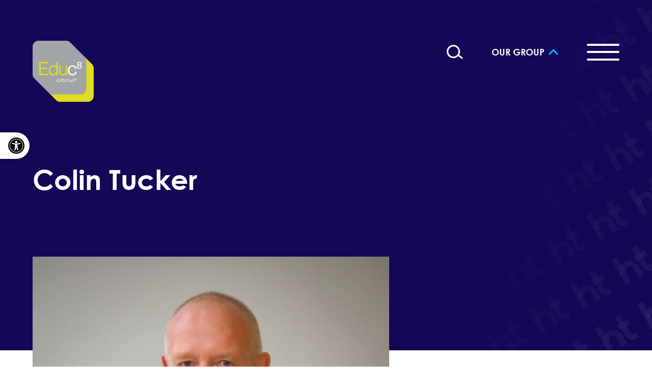

--- FILE ---
content_type: text/html; charset=UTF-8
request_url: https://www.haddontraining.co.uk/cy/board_member/colin-tucker/
body_size: 16551
content:

<!doctype html>
<html lang="cy-GB">

<head>
    <meta charset="utf-8">
    <meta name="viewport" content="width=device-width, initial-scale=1">

    <script>
        // First we get the viewport height and we multiple it by 1% to get a value for a vh unit
        let vh = window.innerHeight * 0.01;
        // Then we set the value in the --vh custom property to the root of the document
        document.documentElement.style.setProperty('--vh', vh + 'px');

        window.addEventListener('resize', function(event) {
            document.documentElement.style.setProperty('--vh', window.innerHeight * 0.01 + 'px');
        }, true);

        var selectedTheme = "light";
        if (localStorage.getItem('siteTheme') !== null && localStorage.getItem('siteTheme') === 'dark') {
            selectedTheme = "dark";
        } else if(localStorage.getItem('siteTheme') !== null && localStorage.getItem('siteTheme') === 'high-contrast') {
            selectedTheme = "high-contrast";
        };
        document.documentElement.setAttribute('data-theme', selectedTheme)
    </script>

    <meta name="theme-color" content="#48B3CE">
    <meta name="mobile-web-app-capable" content="yes">
    <meta name="apple-mobile-web-app-title" content="Haddon Training">
    <meta name="apple-mobile-web-app-capable" content="yes">
    <meta name="apple-mobile-web-app-status-bar-style" content="default">
    <meta name="msapplication-navbutton-color" content="#48B3CE">
    <meta name="msapplication-TileColor" content="#48B3CE">
    <meta name="msapplication-tap-highlight" content="no">
    <meta name="application-name" content="Haddon Training">
    <meta name="msapplication-tooltip" content="Haddon Training">
    <meta name="msapplication-starturl" content="/">
    <link rel="icon" href="/wp-content/uploads/favicon/favicon.ico" sizes="32x32">
    <link rel="icon" href="/wp-content/uploads/favicon/favicon-32x32.png" type="image/png" sizes="32x32">
    <link rel="icon" href="/wp-content/uploads/favicon/favicon-192x192.png" type="image/png" sizes="192x192">
    <link rel="icon" href="/wp-content/uploads/favicon/favicon.svg" type="image/svg+xml">
    <link rel="apple-touch-icon" href="/wp-content/uploads/images/favicon/apple-touch-icon.png" sizes="180x180">
    <link rel="manifest" href="/manifest.webmanifest">

    
    
    <script type="text/javascript">/* wpack.io publicPath */window.__wpackIoresponsivePicsdist='https://www.haddontraining.co.uk/wp-content/mu-plugins/responsive-pics/dist/';</script><meta name='robots' content='index, follow, max-image-preview:large, max-snippet:-1, max-video-preview:-1' />
<link rel="alternate" hreflang="en" href="https://www.haddontraining.co.uk/board_member/colin-tucker/" />
<link rel="alternate" hreflang="cy" href="https://www.haddontraining.co.uk/cy/board_member/colin-tucker/" />
<link rel="alternate" hreflang="x-default" href="https://www.haddontraining.co.uk/board_member/colin-tucker/" />

	<!-- This site is optimized with the Yoast SEO plugin v26.7 - https://yoast.com/wordpress/plugins/seo/ -->
	<title>Colin Tucker - Haddon Training</title>
	<link rel="canonical" href="https://www.haddontraining.co.uk/cy/board_member/colin-tucker/" />
	<meta property="og:locale" content="cy_GB" />
	<meta property="og:type" content="article" />
	<meta property="og:title" content="Colin Tucker - Haddon Training" />
	<meta property="og:url" content="https://www.haddontraining.co.uk/cy/board_member/colin-tucker/" />
	<meta property="og:site_name" content="Haddon Training" />
	<meta property="og:image" content="https://www.haddontraining.co.uk/wp-content/uploads/2023/03/Colin-Tucker-e1689320085249.jpg" />
	<meta property="og:image:width" content="2106" />
	<meta property="og:image:height" content="3000" />
	<meta property="og:image:type" content="image/jpeg" />
	<meta name="twitter:card" content="summary_large_image" />
	<script type="application/ld+json" class="yoast-schema-graph">{"@context":"https://schema.org","@graph":[{"@type":"WebPage","@id":"https://www.haddontraining.co.uk/cy/board_member/colin-tucker/","url":"https://www.haddontraining.co.uk/cy/board_member/colin-tucker/","name":"Colin Tucker - Haddon Training","isPartOf":{"@id":"https://www.haddontraining.co.uk/cy/#website"},"primaryImageOfPage":{"@id":"https://www.haddontraining.co.uk/cy/board_member/colin-tucker/#primaryimage"},"image":{"@id":"https://www.haddontraining.co.uk/cy/board_member/colin-tucker/#primaryimage"},"thumbnailUrl":"/wp-content/uploads/2023/03/Colin-Tucker-e1689320085249.jpg","datePublished":"2023-03-23T08:30:02+00:00","inLanguage":"cy-GB","potentialAction":[{"@type":"ReadAction","target":["https://www.haddontraining.co.uk/cy/board_member/colin-tucker/"]}]},{"@type":"ImageObject","inLanguage":"cy-GB","@id":"https://www.haddontraining.co.uk/cy/board_member/colin-tucker/#primaryimage","url":"/wp-content/uploads/2023/03/Colin-Tucker-e1689320085249.jpg","contentUrl":"/wp-content/uploads/2023/03/Colin-Tucker-e1689320085249.jpg","width":2106,"height":3000},{"@type":"WebSite","@id":"https://www.haddontraining.co.uk/cy/#website","url":"https://www.haddontraining.co.uk/cy/","name":"Haddon Training","description":"Apprenticeships and alternative education in your workplace. We offer qualifications in equine, animal care and business.","potentialAction":[{"@type":"SearchAction","target":{"@type":"EntryPoint","urlTemplate":"https://www.haddontraining.co.uk/cy/search/{search_term_string}"},"query-input":{"@type":"PropertyValueSpecification","valueRequired":true,"valueName":"search_term_string"}}],"inLanguage":"cy-GB"}]}</script>
	<!-- / Yoast SEO plugin. -->


<style id='wp-img-auto-sizes-contain-inline-css'>
img:is([sizes=auto i],[sizes^="auto," i]){contain-intrinsic-size:3000px 1500px}
/*# sourceURL=wp-img-auto-sizes-contain-inline-css */
</style>
<link rel='stylesheet' id='wpml-blocks-css' href='/wp-content/plugins/sitepress-multilingual-cms/dist/css/blocks/styles.css?ver=4.6.4' media='all' />
<link rel='stylesheet' id='wpml-legacy-horizontal-list-0-css' href='/wp-content/plugins/sitepress-multilingual-cms/templates/language-switchers/legacy-list-horizontal/style.min.css?ver=1' media='all' />
<link rel='stylesheet' id='pojo-a11y-css' href='/wp-content/plugins/pojo-accessibility/modules/legacy/assets/css/style.min.css?ver=1.0.0' media='all' />
<link rel='stylesheet' id='cms-navigation-style-base-css' href='/wp-content/plugins/wpml-cms-nav/res/css/cms-navigation-base.css?ver=1.5.5' media='screen' />
<link rel='stylesheet' id='cms-navigation-style-css' href='/wp-content/plugins/wpml-cms-nav/res/css/cms-navigation.css?ver=1.5.5' media='screen' />
<link rel='stylesheet' id='app/0-css' href='/wp-content/themes/educ8/public/css/app.c354af.css' media='all' />
<script src="/wp-includes/js/jquery/jquery.min.js?ver=3.7.1" id="jquery-core-js"></script>
<script src="/wp-includes/js/jquery/jquery-migrate.min.js?ver=3.4.1" id="jquery-migrate-js"></script>
<script id="wpml-cookie-js-extra">
var wpml_cookies = {"wp-wpml_current_language":{"value":"cy","expires":1,"path":"/"}};
var wpml_cookies = {"wp-wpml_current_language":{"value":"cy","expires":1,"path":"/"}};
//# sourceURL=wpml-cookie-js-extra
</script>
<script src="/wp-content/plugins/sitepress-multilingual-cms/res/js/cookies/language-cookie.js?ver=4.6.4" id="wpml-cookie-js"></script>
<meta name="generator" content="WPML ver:4.6.4 stt:1,11;" />
<!-- Stream WordPress user activity plugin v4.1.1 -->
<style type="text/css">
#pojo-a11y-toolbar .pojo-a11y-toolbar-toggle a{ background-color: #ffffff;	color: #000000;}
#pojo-a11y-toolbar .pojo-a11y-toolbar-overlay, #pojo-a11y-toolbar .pojo-a11y-toolbar-overlay ul.pojo-a11y-toolbar-items.pojo-a11y-links{ border-color: #ffffff;}
body.pojo-a11y-focusable a:focus{ outline-style: solid !important;	outline-width: 1px !important;	outline-color: #FF0000 !important;}
#pojo-a11y-toolbar{ top: 100px !important;}
#pojo-a11y-toolbar .pojo-a11y-toolbar-overlay{ background-color: #ffffff;}
#pojo-a11y-toolbar .pojo-a11y-toolbar-overlay ul.pojo-a11y-toolbar-items li.pojo-a11y-toolbar-item a, #pojo-a11y-toolbar .pojo-a11y-toolbar-overlay p.pojo-a11y-toolbar-title{ color: #333333;}
#pojo-a11y-toolbar .pojo-a11y-toolbar-overlay ul.pojo-a11y-toolbar-items li.pojo-a11y-toolbar-item a.active{ background-color: #4054b2;	color: #ffffff;}
@media (max-width: 767px) { #pojo-a11y-toolbar { top: 50px !important; } }</style><link rel="icon" href="/wp-content/uploads/2024/03/cropped-favicon-1-32x32.png" sizes="32x32">
<link rel="icon" href="/wp-content/uploads/2024/03/cropped-favicon-1-192x192.png" sizes="192x192">
<link rel="apple-touch-icon" href="/wp-content/uploads/2024/03/cropped-favicon-1-180x180.png">
<meta name="msapplication-TileImage" content="/wp-content/uploads/2024/03/cropped-favicon-1-270x270.png">
		<style id="wp-custom-css">
			.hs_recaptcha.hs-recaptcha.field.hs-form-field {
    display: none;
}		</style>
		<style id='global-styles-inline-css'>
:root{--wp--preset--aspect-ratio--square: 1;--wp--preset--aspect-ratio--4-3: 4/3;--wp--preset--aspect-ratio--3-4: 3/4;--wp--preset--aspect-ratio--3-2: 3/2;--wp--preset--aspect-ratio--2-3: 2/3;--wp--preset--aspect-ratio--16-9: 16/9;--wp--preset--aspect-ratio--9-16: 9/16;--wp--preset--color--black: #000000;--wp--preset--color--cyan-bluish-gray: #abb8c3;--wp--preset--color--white: #ffffff;--wp--preset--color--pale-pink: #f78da7;--wp--preset--color--vivid-red: #cf2e2e;--wp--preset--color--luminous-vivid-orange: #ff6900;--wp--preset--color--luminous-vivid-amber: #fcb900;--wp--preset--color--light-green-cyan: #7bdcb5;--wp--preset--color--vivid-green-cyan: #00d084;--wp--preset--color--pale-cyan-blue: #8ed1fc;--wp--preset--color--vivid-cyan-blue: #0693e3;--wp--preset--color--vivid-purple: #9b51e0;--wp--preset--color--foreground: #000000;--wp--preset--color--background: #ffffff;--wp--preset--color--primary: #1a4548;--wp--preset--color--secondary: #ffe2c7;--wp--preset--color--tertiary: #F6F6F6;--wp--preset--gradient--vivid-cyan-blue-to-vivid-purple: linear-gradient(135deg,rgb(6,147,227) 0%,rgb(155,81,224) 100%);--wp--preset--gradient--light-green-cyan-to-vivid-green-cyan: linear-gradient(135deg,rgb(122,220,180) 0%,rgb(0,208,130) 100%);--wp--preset--gradient--luminous-vivid-amber-to-luminous-vivid-orange: linear-gradient(135deg,rgb(252,185,0) 0%,rgb(255,105,0) 100%);--wp--preset--gradient--luminous-vivid-orange-to-vivid-red: linear-gradient(135deg,rgb(255,105,0) 0%,rgb(207,46,46) 100%);--wp--preset--gradient--very-light-gray-to-cyan-bluish-gray: linear-gradient(135deg,rgb(238,238,238) 0%,rgb(169,184,195) 100%);--wp--preset--gradient--cool-to-warm-spectrum: linear-gradient(135deg,rgb(74,234,220) 0%,rgb(151,120,209) 20%,rgb(207,42,186) 40%,rgb(238,44,130) 60%,rgb(251,105,98) 80%,rgb(254,248,76) 100%);--wp--preset--gradient--blush-light-purple: linear-gradient(135deg,rgb(255,206,236) 0%,rgb(152,150,240) 100%);--wp--preset--gradient--blush-bordeaux: linear-gradient(135deg,rgb(254,205,165) 0%,rgb(254,45,45) 50%,rgb(107,0,62) 100%);--wp--preset--gradient--luminous-dusk: linear-gradient(135deg,rgb(255,203,112) 0%,rgb(199,81,192) 50%,rgb(65,88,208) 100%);--wp--preset--gradient--pale-ocean: linear-gradient(135deg,rgb(255,245,203) 0%,rgb(182,227,212) 50%,rgb(51,167,181) 100%);--wp--preset--gradient--electric-grass: linear-gradient(135deg,rgb(202,248,128) 0%,rgb(113,206,126) 100%);--wp--preset--gradient--midnight: linear-gradient(135deg,rgb(2,3,129) 0%,rgb(40,116,252) 100%);--wp--preset--gradient--vertical-secondary-to-tertiary: linear-gradient(to bottom,var(--wp--preset--color--secondary) 0%,var(--wp--preset--color--tertiary) 100%);--wp--preset--gradient--vertical-secondary-to-background: linear-gradient(to bottom,var(--wp--preset--color--secondary) 0%,var(--wp--preset--color--background) 100%);--wp--preset--gradient--vertical-tertiary-to-background: linear-gradient(to bottom,var(--wp--preset--color--tertiary) 0%,var(--wp--preset--color--background) 100%);--wp--preset--gradient--diagonal-primary-to-foreground: linear-gradient(to bottom right,var(--wp--preset--color--primary) 0%,var(--wp--preset--color--foreground) 100%);--wp--preset--gradient--diagonal-secondary-to-background: linear-gradient(to bottom right,var(--wp--preset--color--secondary) 50%,var(--wp--preset--color--background) 50%);--wp--preset--gradient--diagonal-background-to-secondary: linear-gradient(to bottom right,var(--wp--preset--color--background) 50%,var(--wp--preset--color--secondary) 50%);--wp--preset--gradient--diagonal-tertiary-to-background: linear-gradient(to bottom right,var(--wp--preset--color--tertiary) 50%,var(--wp--preset--color--background) 50%);--wp--preset--gradient--diagonal-background-to-tertiary: linear-gradient(to bottom right,var(--wp--preset--color--background) 50%,var(--wp--preset--color--tertiary) 50%);--wp--preset--font-size--small: 1rem;--wp--preset--font-size--medium: 1.125rem;--wp--preset--font-size--large: 1.75rem;--wp--preset--font-size--x-large: clamp(1.75rem, 3vw, 2.25rem);--wp--preset--spacing--20: 0.44rem;--wp--preset--spacing--30: 0.67rem;--wp--preset--spacing--40: 1rem;--wp--preset--spacing--50: 1.5rem;--wp--preset--spacing--60: 2.25rem;--wp--preset--spacing--70: 3.38rem;--wp--preset--spacing--80: 5.06rem;--wp--preset--shadow--natural: 6px 6px 9px rgba(0, 0, 0, 0.2);--wp--preset--shadow--deep: 12px 12px 50px rgba(0, 0, 0, 0.4);--wp--preset--shadow--sharp: 6px 6px 0px rgba(0, 0, 0, 0.2);--wp--preset--shadow--outlined: 6px 6px 0px -3px rgb(255, 255, 255), 6px 6px rgb(0, 0, 0);--wp--preset--shadow--crisp: 6px 6px 0px rgb(0, 0, 0);--wp--custom--spacing--small: max(1.25rem, 5vw);--wp--custom--spacing--medium: clamp(2rem, 8vw, calc(4 * var(--wp--style--block-gap)));--wp--custom--spacing--large: clamp(4rem, 10vw, 8rem);--wp--custom--spacing--outer: var(--wp--custom--spacing--small, 1.25rem);--wp--custom--typography--font-size--huge: clamp(2.25rem, 4vw, 2.75rem);--wp--custom--typography--font-size--gigantic: clamp(2.75rem, 6vw, 3.25rem);--wp--custom--typography--font-size--colossal: clamp(3.25rem, 8vw, 6.25rem);}:root { --wp--style--global--content-size: 1152px;--wp--style--global--wide-size: 1152px; }:where(body) { margin: 0; }.wp-site-blocks > .alignleft { float: left; margin-right: 2em; }.wp-site-blocks > .alignright { float: right; margin-left: 2em; }.wp-site-blocks > .aligncenter { justify-content: center; margin-left: auto; margin-right: auto; }:where(.wp-site-blocks) > * { margin-block-start: 1.5rem; margin-block-end: 0; }:where(.wp-site-blocks) > :first-child { margin-block-start: 0; }:where(.wp-site-blocks) > :last-child { margin-block-end: 0; }:root { --wp--style--block-gap: 1.5rem; }:root :where(.is-layout-flow) > :first-child{margin-block-start: 0;}:root :where(.is-layout-flow) > :last-child{margin-block-end: 0;}:root :where(.is-layout-flow) > *{margin-block-start: 1.5rem;margin-block-end: 0;}:root :where(.is-layout-constrained) > :first-child{margin-block-start: 0;}:root :where(.is-layout-constrained) > :last-child{margin-block-end: 0;}:root :where(.is-layout-constrained) > *{margin-block-start: 1.5rem;margin-block-end: 0;}:root :where(.is-layout-flex){gap: 1.5rem;}:root :where(.is-layout-grid){gap: 1.5rem;}.is-layout-flow > .alignleft{float: left;margin-inline-start: 0;margin-inline-end: 2em;}.is-layout-flow > .alignright{float: right;margin-inline-start: 2em;margin-inline-end: 0;}.is-layout-flow > .aligncenter{margin-left: auto !important;margin-right: auto !important;}.is-layout-constrained > .alignleft{float: left;margin-inline-start: 0;margin-inline-end: 2em;}.is-layout-constrained > .alignright{float: right;margin-inline-start: 2em;margin-inline-end: 0;}.is-layout-constrained > .aligncenter{margin-left: auto !important;margin-right: auto !important;}.is-layout-constrained > :where(:not(.alignleft):not(.alignright):not(.alignfull)){max-width: var(--wp--style--global--content-size);margin-left: auto !important;margin-right: auto !important;}.is-layout-constrained > .alignwide{max-width: var(--wp--style--global--wide-size);}body .is-layout-flex{display: flex;}.is-layout-flex{flex-wrap: wrap;align-items: center;}.is-layout-flex > :is(*, div){margin: 0;}body .is-layout-grid{display: grid;}.is-layout-grid > :is(*, div){margin: 0;}body{background-color: var(--wp--preset--color--background);color: var(--wp--preset--color--foreground);padding-top: 0px;padding-right: 0px;padding-bottom: 0px;padding-left: 0px;}a:where(:not(.wp-element-button)){text-decoration: underline;}:root :where(.wp-element-button, .wp-block-button__link){background-color: #32373c;border-width: 0;color: #fff;font-family: inherit;font-size: inherit;font-style: inherit;font-weight: inherit;letter-spacing: inherit;line-height: inherit;padding-top: calc(0.667em + 2px);padding-right: calc(1.333em + 2px);padding-bottom: calc(0.667em + 2px);padding-left: calc(1.333em + 2px);text-decoration: none;text-transform: inherit;}.has-black-color{color: var(--wp--preset--color--black) !important;}.has-cyan-bluish-gray-color{color: var(--wp--preset--color--cyan-bluish-gray) !important;}.has-white-color{color: var(--wp--preset--color--white) !important;}.has-pale-pink-color{color: var(--wp--preset--color--pale-pink) !important;}.has-vivid-red-color{color: var(--wp--preset--color--vivid-red) !important;}.has-luminous-vivid-orange-color{color: var(--wp--preset--color--luminous-vivid-orange) !important;}.has-luminous-vivid-amber-color{color: var(--wp--preset--color--luminous-vivid-amber) !important;}.has-light-green-cyan-color{color: var(--wp--preset--color--light-green-cyan) !important;}.has-vivid-green-cyan-color{color: var(--wp--preset--color--vivid-green-cyan) !important;}.has-pale-cyan-blue-color{color: var(--wp--preset--color--pale-cyan-blue) !important;}.has-vivid-cyan-blue-color{color: var(--wp--preset--color--vivid-cyan-blue) !important;}.has-vivid-purple-color{color: var(--wp--preset--color--vivid-purple) !important;}.has-foreground-color{color: var(--wp--preset--color--foreground) !important;}.has-background-color{color: var(--wp--preset--color--background) !important;}.has-primary-color{color: var(--wp--preset--color--primary) !important;}.has-secondary-color{color: var(--wp--preset--color--secondary) !important;}.has-tertiary-color{color: var(--wp--preset--color--tertiary) !important;}.has-black-background-color{background-color: var(--wp--preset--color--black) !important;}.has-cyan-bluish-gray-background-color{background-color: var(--wp--preset--color--cyan-bluish-gray) !important;}.has-white-background-color{background-color: var(--wp--preset--color--white) !important;}.has-pale-pink-background-color{background-color: var(--wp--preset--color--pale-pink) !important;}.has-vivid-red-background-color{background-color: var(--wp--preset--color--vivid-red) !important;}.has-luminous-vivid-orange-background-color{background-color: var(--wp--preset--color--luminous-vivid-orange) !important;}.has-luminous-vivid-amber-background-color{background-color: var(--wp--preset--color--luminous-vivid-amber) !important;}.has-light-green-cyan-background-color{background-color: var(--wp--preset--color--light-green-cyan) !important;}.has-vivid-green-cyan-background-color{background-color: var(--wp--preset--color--vivid-green-cyan) !important;}.has-pale-cyan-blue-background-color{background-color: var(--wp--preset--color--pale-cyan-blue) !important;}.has-vivid-cyan-blue-background-color{background-color: var(--wp--preset--color--vivid-cyan-blue) !important;}.has-vivid-purple-background-color{background-color: var(--wp--preset--color--vivid-purple) !important;}.has-foreground-background-color{background-color: var(--wp--preset--color--foreground) !important;}.has-background-background-color{background-color: var(--wp--preset--color--background) !important;}.has-primary-background-color{background-color: var(--wp--preset--color--primary) !important;}.has-secondary-background-color{background-color: var(--wp--preset--color--secondary) !important;}.has-tertiary-background-color{background-color: var(--wp--preset--color--tertiary) !important;}.has-black-border-color{border-color: var(--wp--preset--color--black) !important;}.has-cyan-bluish-gray-border-color{border-color: var(--wp--preset--color--cyan-bluish-gray) !important;}.has-white-border-color{border-color: var(--wp--preset--color--white) !important;}.has-pale-pink-border-color{border-color: var(--wp--preset--color--pale-pink) !important;}.has-vivid-red-border-color{border-color: var(--wp--preset--color--vivid-red) !important;}.has-luminous-vivid-orange-border-color{border-color: var(--wp--preset--color--luminous-vivid-orange) !important;}.has-luminous-vivid-amber-border-color{border-color: var(--wp--preset--color--luminous-vivid-amber) !important;}.has-light-green-cyan-border-color{border-color: var(--wp--preset--color--light-green-cyan) !important;}.has-vivid-green-cyan-border-color{border-color: var(--wp--preset--color--vivid-green-cyan) !important;}.has-pale-cyan-blue-border-color{border-color: var(--wp--preset--color--pale-cyan-blue) !important;}.has-vivid-cyan-blue-border-color{border-color: var(--wp--preset--color--vivid-cyan-blue) !important;}.has-vivid-purple-border-color{border-color: var(--wp--preset--color--vivid-purple) !important;}.has-foreground-border-color{border-color: var(--wp--preset--color--foreground) !important;}.has-background-border-color{border-color: var(--wp--preset--color--background) !important;}.has-primary-border-color{border-color: var(--wp--preset--color--primary) !important;}.has-secondary-border-color{border-color: var(--wp--preset--color--secondary) !important;}.has-tertiary-border-color{border-color: var(--wp--preset--color--tertiary) !important;}.has-vivid-cyan-blue-to-vivid-purple-gradient-background{background: var(--wp--preset--gradient--vivid-cyan-blue-to-vivid-purple) !important;}.has-light-green-cyan-to-vivid-green-cyan-gradient-background{background: var(--wp--preset--gradient--light-green-cyan-to-vivid-green-cyan) !important;}.has-luminous-vivid-amber-to-luminous-vivid-orange-gradient-background{background: var(--wp--preset--gradient--luminous-vivid-amber-to-luminous-vivid-orange) !important;}.has-luminous-vivid-orange-to-vivid-red-gradient-background{background: var(--wp--preset--gradient--luminous-vivid-orange-to-vivid-red) !important;}.has-very-light-gray-to-cyan-bluish-gray-gradient-background{background: var(--wp--preset--gradient--very-light-gray-to-cyan-bluish-gray) !important;}.has-cool-to-warm-spectrum-gradient-background{background: var(--wp--preset--gradient--cool-to-warm-spectrum) !important;}.has-blush-light-purple-gradient-background{background: var(--wp--preset--gradient--blush-light-purple) !important;}.has-blush-bordeaux-gradient-background{background: var(--wp--preset--gradient--blush-bordeaux) !important;}.has-luminous-dusk-gradient-background{background: var(--wp--preset--gradient--luminous-dusk) !important;}.has-pale-ocean-gradient-background{background: var(--wp--preset--gradient--pale-ocean) !important;}.has-electric-grass-gradient-background{background: var(--wp--preset--gradient--electric-grass) !important;}.has-midnight-gradient-background{background: var(--wp--preset--gradient--midnight) !important;}.has-vertical-secondary-to-tertiary-gradient-background{background: var(--wp--preset--gradient--vertical-secondary-to-tertiary) !important;}.has-vertical-secondary-to-background-gradient-background{background: var(--wp--preset--gradient--vertical-secondary-to-background) !important;}.has-vertical-tertiary-to-background-gradient-background{background: var(--wp--preset--gradient--vertical-tertiary-to-background) !important;}.has-diagonal-primary-to-foreground-gradient-background{background: var(--wp--preset--gradient--diagonal-primary-to-foreground) !important;}.has-diagonal-secondary-to-background-gradient-background{background: var(--wp--preset--gradient--diagonal-secondary-to-background) !important;}.has-diagonal-background-to-secondary-gradient-background{background: var(--wp--preset--gradient--diagonal-background-to-secondary) !important;}.has-diagonal-tertiary-to-background-gradient-background{background: var(--wp--preset--gradient--diagonal-tertiary-to-background) !important;}.has-diagonal-background-to-tertiary-gradient-background{background: var(--wp--preset--gradient--diagonal-background-to-tertiary) !important;}.has-small-font-size{font-size: var(--wp--preset--font-size--small) !important;}.has-medium-font-size{font-size: var(--wp--preset--font-size--medium) !important;}.has-large-font-size{font-size: var(--wp--preset--font-size--large) !important;}.has-x-large-font-size{font-size: var(--wp--preset--font-size--x-large) !important;}
/*# sourceURL=global-styles-inline-css */
</style>
</head>

<body class="wp-singular board_member-template-default single single-board_member postid-2989 wp-embed-responsive wp-theme-educ8 colin-tucker">
    
        
    <div id="app">
        <a class="sr-only focus:not-sr-only" href="#main">
  Skip to content
</a>

<!-- Start of HubSpot Embed Code -->
<script type="text/javascript" id="hs-script-loader" async defer src="//js.hs-scripts.com/6828688.js"></script>
<!-- End of HubSpot Embed Code -->

<header id="header" class="header relative pt-9 xl:pt-20 pb-4 xl:pb-6 z-20">
            <nav id="header__menu" class="header__menu fixed top-0 right-full overflow-y-auto opacity-0 invisible z-30" role="navigation" aria-label="Main navigation">
            <div class="header__menu-background fixed inset-0 w-full h-full bg-brand--primary"></div>


            <div class="container">



                <div class="scrollbar" id="style-2">
                    <ul id="menu-header-navigation-welsh" class="nav nav--main"><li class="menu-item menu-cysylltwch-a-ni"><a href="https://www.haddontraining.co.uk/cy/cysylltwch-a-ni/">Cysylltwch â Ni</a></li>
</ul>
                </div>
                

                <div class="xl:hidden relative">
                                            <p class="text-brand--primary font-bold mb-1">Rhan o Grŵp Hyfforddi Educ8</p>

                        <div class="flex items-center -mx-4">
                                                                                                                                                            <div class="relative p-4">
                                                                                    <a href="https://www.isatraining.co.uk/" class="absolute inset-0 w-full h-full"></a>
                                        
                                        <picture>
  <source media="(min-width: 0px)" data-srcset="/wp-content/uploads/2023/03/isa_logo_white-62x51-crop-50-50.png" />
  <img src="[data-uri]" alt="" class="lazyload" />
</picture>

                                    </div>
                                                                                                                                <div class="relative p-4">
                                                                                    <a href="https://aspire2be.co.uk/" class="absolute inset-0 w-full h-full"></a>
                                        
                                        <picture>
  <source media="(min-width: 0px)" data-srcset="/wp-content/uploads/2023/03/a2b_logo_white-128x47-crop-50-50.png" />
  <img src="[data-uri]" alt="" class="lazyload" />
</picture>

                                    </div>
                                                                                                                                <div class="relative p-4">
                                                                                    <a href="https://learner.haddontraining.co.uk/moodle/" class="absolute inset-0 w-full h-full"></a>
                                        
                                        <picture>
  <source media="(min-width: 0px)" data-srcset="/wp-content/uploads/2023/05/Moodle-Logo-White-cropped-128x33-crop-50-50.png 1x, /wp-content/uploads/2023/05/Moodle-Logo-White-cropped-128x33-crop-50-50@2x.png 2x" />
  <img src="[data-uri]" alt="" class="lazyload" />
</picture>

                                    </div>
                                                                                    </div>
                                    </div>

            </div>

        </nav>
    
    <div id="header__offscreen" class="header__offscreen hidden xl:block absolute inset-0 bg-brand--primary z-50">
        <div class="container container--wide h-full">
            <div class="flex justify-between items-center h-full py-12">
                                    <h2 class="medium-heading text-white m-0">Rhan o Grŵp Hyfforddi Educ8</h2>

                                                                                                                    <div class="relative p-4">
                                                                    <a href="https://www.isatraining.co.uk/" class="absolute inset-0 w-full h-full"></a>
                                
                                <picture>
  <source media="(min-width: 0px)" data-srcset="/wp-content/uploads/2023/03/isa_logo_white-62x51-crop-50-50.png" />
  <img src="[data-uri]" alt="" class="lazyload" />
</picture>

                            </div>
                                                                                                <div class="relative p-4">
                                                                    <a href="https://aspire2be.co.uk/" class="absolute inset-0 w-full h-full"></a>
                                
                                <picture>
  <source media="(min-width: 0px)" data-srcset="/wp-content/uploads/2023/03/a2b_logo_white-155x56-crop-50-50.png" />
  <img src="[data-uri]" alt="" class="lazyload" />
</picture>

                            </div>
                                                                                                <div class="relative p-4">
                                                                    <a href="https://learner.haddontraining.co.uk/moodle/" class="absolute inset-0 w-full h-full"></a>
                                
                                <picture>
  <source media="(min-width: 0px)" data-srcset="/wp-content/uploads/2023/05/Moodle-Logo-White-cropped-192x50-crop-50-50.png" />
  <img src="[data-uri]" alt="" class="lazyload" />
</picture>

                            </div>
                                                            
                <div class="header__offscreen-button text-white cursor-pointer">
                    <svg xmlns="http://www.w3.org/2000/svg" width="48.963" height="39.143">
    <path class="stroke" stroke="currentColor" stroke-width="4" fill="none" d="M5.784 1.791l37.383 35.582"/>
    <path class="stroke" stroke="currentColor" stroke-width="4" fill="none" d="M5.787 37.352L43.171 1.769"/>
</svg>                </div>
            </div>
        </div>
    </div>

    <div class="container container--wide relative z-40">
        <div class="flex justify-between items-start">
            <a class="header__brand mr-auto" href="https://www.haddontraining.co.uk/cy/">
                                    <img width="150" height="150" src="/wp-content/uploads/2023/05/educ8_logo-150x150.png" class="attachment-thumbnail size-thumbnail" alt="" decoding="async" loading="lazy" srcset="/wp-content/uploads/2023/05/educ8_logo-150x150.png 150w, /wp-content/uploads/2023/05/educ8_logo.png 256w" sizes="auto, (max-width: 150px) 100vw, 150px" />
                            </a>

            <div class="flex justify-end items-center">
                <div class="language-select lang-en mr-4 lg:mr-10 ml-10 !hidden">
                    <span>ENG</span>
                    <label class="language-select__switch">
                        <input class="js-change-lang" type="checkbox">
                        <span class="language-select__slider"></span>
                    </label>
                    <span>CYM</span>
                </div>
                <div class="hidden">
                    
<div class="wpml-ls-statics-shortcode_actions wpml-ls wpml-ls-legacy-list-horizontal">
	<ul><li class="wpml-ls-slot-shortcode_actions wpml-ls-item wpml-ls-item-en wpml-ls-first-item wpml-ls-item-legacy-list-horizontal">
				<a href="https://www.haddontraining.co.uk/board_member/colin-tucker/" class="wpml-ls-link">
                    <span class="wpml-ls-native" lang="en">English</span></a>
			</li><li class="wpml-ls-slot-shortcode_actions wpml-ls-item wpml-ls-item-cy wpml-ls-current-language wpml-ls-last-item wpml-ls-item-legacy-list-horizontal">
				<a href="https://www.haddontraining.co.uk/cy/board_member/colin-tucker/" class="wpml-ls-link">
                    <span class="wpml-ls-native">Cymraeg</span></a>
			</li></ul>
</div>
                </div>
                <div id="header__search" class="header__search flex items-center text-[2rem] min-h-[2.75rem] mr-10 xl:mr-14">
                    <div id="header__search-form" class="hidden items-center max-h-[2.5rem] pr-4">
                        <form role="search" method="get" class="search-form" action="https://www.haddontraining.co.uk/cy/">
  <label>
    <span class="sr-only">
      Search for:
    </span>

    <input
      type="search"
      placeholder="Search"
      value=""
      name="s"
    >
  </label>

  <button>Search</button>
</form>

                    </div>
                    <div id="header__search-button" class="hover:cursor-pointer text-white">
                        <svg xmlns="http://www.w3.org/2000/svg" viewBox="0 0 41.7 36.1" width="1em" height="1em">
    <circle class="stroke" stroke="currentColor" stroke-width="4" fill="none" cx="17" cy="17" r="15"/>
    <path class="stroke" stroke="currentColor" stroke-width="4" fill="none" d="M40.5 34.5l-12-9"/>
</svg>                    </div>
                </div>

                <div class="header__offscreen-button text-white [&_svg]:text-brand--primary hidden xl:flex items-center cursor-pointer mr-10 xl:mr-14">
                                            <strong class="pointer-events-none mr-2">OUR GROUP</strong>
                    
                    <svg xmlns="http://www.w3.org/2000/svg" width="19.03" height="11.914">
    <path class="stroke" stroke="currentColor" stroke-width="3" fill="none" d="M17.952 10.87L9.518 2.156 1.077 10.87"/>
</svg>                </div>

                <button id="header__menu-button" class="header__menu-button flex flex-col justify-between bg-transparent w-10 xl:w-16 py--0 border-none cursor-pointer" aria-label="Open mobile navigation menu" aria-expanded="false" tabindex="0">
                    <div class="hamburger bg-white w-full h-[3px] xl:h-1 rounded"></div>
                    <div class="hamburger bg-white w-full h-[3px] xl:h-1 rounded"></div>
                    <div class="hamburger bg-white w-full h-[3px] xl:h-1 rounded"></div>
                </button>
            </div>
        </div>
    </div>
</header>


<script>
    // if (document.querySelector('.js-change-lang').checked) {
    //     window.location.href = jQuery('.wpml-ls-statics-shortcode_actions .wpml-ls-last-item a').attr('href');
    // } else {
    //     window.location.href = jQuery('.wpml-ls-statics-shortcode_actions .wpml-ls-first-item a').attr('href');
    // }

    if (jQuery('html').attr('lang') === 'cy-GB') {
        jQuery('body').addClass('cy-gb');
    } else {
        jQuery('body').addClass('en-gb');
    }

    jQuery('.js-change-lang').on('change', function() {
        if (jQuery('html').attr('lang') === 'cy-GB') {
            window.location.href = jQuery('.wpml-ls-statics-shortcode_actions .wpml-ls-first-item a').attr('href');
            jQuery('body').removeClass('cy-gb');
            jQuery('body').addClass('en-gb');
        } else {
            window.location.href = jQuery('.wpml-ls-statics-shortcode_actions .wpml-ls-last-item a').attr('href');
            jQuery('body').addClass('cy-gb');
            jQuery('body').removeClass('en-gb');
        }
    });
</script>
  <main id="main" class="main">
              <section class="page-header page-header--half relative">
    <div class="page-header__background absolute inset-0 w-full h-full"></div>

    <div class="container relative py-10 sm:py-14 md:py-16 lg:py-20 xl:py-24 text-white">
        <h1 class="w-full xl:w-11/12 2xl:w-4/5 mb-4 xl:mb-6">
            Colin Tucker
        </h1>
    </div>
</section>

<div class="container container--wide flex flex-wrap xl:flex-nowrap relative">
    <div class="w-full xl:w-auto flex-grow pb-12 sm:pb-16 xl:pr-[9.5rem] 2xl:pl-44">
        <article id="article" class="post-2989 board_member type-board_member status-publish has-post-thumbnail hentry">
                                            <img class="lazyload" data-src="/wp-content/uploads/2023/03/Colin-Tucker-e1689320085249.jpg" alt="Colin Tucker" width="1152" height="1641.0">
            
            <div id="meta-wrapper" class="pt-4 sm:pt-6 md:pt-8 lg:pt-16 pb-8 md:pb-10">
                <div class="flex justify-between flex-wrap">
    <div class="flex items-center flex-wrap">
                    <time class="meta-item" datetime="2023-03-23T08:30:02+00:00">23rd March 2023</time>
        
            </div>

    

    
</div>
            </div>

            <div>
                            </div>

            
            <div class="pt-4 md:pt-6">
                <a href="/news" class="btn   btn--arrow" target="_self">
                    <div class="flex item-center">
                <span class="hidden"><svg xmlns="http://www.w3.org/2000/svg" width="41.767" height="28.635">
    <path class="stroke" stroke="currentColor" stroke-width="3" fill="none" d="M0 14.318h39.611m-13.674 13.24l13.674-13.239L25.937 1.078"/>
</svg></span>
                <span>GO BACK</span>
            </div>
        
    </a>
            </div>
        </article>
    </div>

                <div id="news-post-side-bar" class="swiper__related-news w-full xl:min-w-[300px] xl:max-w-[300px] relative overflow-hidden pb-8 md:pb-10 xl:pb-12">
            <div class="swiper-wrapper xl:block">
                                                        <div class="swiper-slide xl:h-auto">
                        <div class="w-full xl:mb-12">
                                                            <img width="5184" height="3456" src="/wp-content/uploads/2023/10/IMG_6919.jpg" class="attachment-full size-full" alt="" decoding="async" fetchpriority="high" srcset="/wp-content/uploads/2023/10/IMG_6919.jpg 5184w, /wp-content/uploads/2023/10/IMG_6919-300x200.jpg 300w, /wp-content/uploads/2023/10/IMG_6919-1024x683.jpg 1024w, /wp-content/uploads/2023/10/IMG_6919-768x512.jpg 768w, /wp-content/uploads/2023/10/IMG_6919-1536x1024.jpg 1536w, /wp-content/uploads/2023/10/IMG_6919-2048x1365.jpg 2048w" sizes="(max-width: 5184px) 100vw, 5184px" />
                            
                                                            <div class="flex justify-between items-center pt-2 sm:pt-4">
                                                                            <p class="whitespace-nowrap mr-2 mb-0">13th October 2023</p>
                                    
                                                                    </div>
                            
                                                            <h2 class="h5">GRADDIAIS DIOLCH I FY MHRENTISIAETH</h2>
                            
                                                            <div class="flex justify-end w-full">
                                    <a href="https://www.haddontraining.co.uk/cy/graddiais-diolch-i-fy-mhrentisiaeth/" class="btn   " target="_self">
                <span>read more</span>
        
    </a>
                                </div>
                                                    </div>
                    </div>
                                                        <div class="swiper-slide xl:h-auto">
                        <div class="w-full xl:mb-12">
                                                            <img width="1250" height="700" src="/wp-content/uploads/2023/09/Nathan-Doe.png" class="attachment-full size-full" alt="" decoding="async" srcset="/wp-content/uploads/2023/09/Nathan-Doe.png 1250w, /wp-content/uploads/2023/09/Nathan-Doe-300x168.png 300w, /wp-content/uploads/2023/09/Nathan-Doe-1024x573.png 1024w, /wp-content/uploads/2023/09/Nathan-Doe-768x430.png 768w" sizes="(max-width: 1250px) 100vw, 1250px" />
                            
                                                            <div class="flex justify-between items-center pt-2 sm:pt-4">
                                                                            <p class="whitespace-nowrap mr-2 mb-0">18th September 2023</p>
                                    
                                                                    </div>
                            
                                                            <h2 class="h5">Grymuso&#8217;r genhedlaeth nesaf o arweinwyr</h2>
                            
                                                            <div class="flex justify-end w-full">
                                    <a href="https://www.haddontraining.co.uk/cy/grymusor-genhedlaeth-nesaf-o-arweinwyr/" class="btn   " target="_self">
                <span>read more</span>
        
    </a>
                                </div>
                                                    </div>
                    </div>
                                                        <div class="swiper-slide xl:h-auto">
                        <div class="w-full xl:mb-12">
                                                            <img width="1200" height="630" src="/wp-content/uploads/2023/09/Bethan-Jones.png" class="attachment-full size-full" alt="" decoding="async" srcset="/wp-content/uploads/2023/09/Bethan-Jones.png 1200w, /wp-content/uploads/2023/09/Bethan-Jones-300x158.png 300w, /wp-content/uploads/2023/09/Bethan-Jones-1024x538.png 1024w, /wp-content/uploads/2023/09/Bethan-Jones-768x403.png 768w" sizes="(max-width: 1200px) 100vw, 1200px" />
                            
                                                            <div class="flex justify-between items-center pt-2 sm:pt-4">
                                                                            <p class="whitespace-nowrap mr-2 mb-0">17th September 2023</p>
                                    
                                                                    </div>
                            
                                                            <h2 class="h5">Hanner ffordd i gwblhau ILM</h2>
                            
                                                            <div class="flex justify-end w-full">
                                    <a href="https://www.haddontraining.co.uk/cy/hanner-ffordd-i-gwblhau-ilm/" class="btn   " target="_self">
                <span>read more</span>
        
    </a>
                                </div>
                                                    </div>
                    </div>
                                                        <div class="swiper-slide xl:h-auto">
                        <div class="w-full xl:mb-12">
                                                            <img width="1250" height="700" src="/wp-content/uploads/2023/09/Green-Apprenticeship.png" class="attachment-full size-full" alt="" decoding="async" loading="lazy" srcset="/wp-content/uploads/2023/09/Green-Apprenticeship.png 1250w, /wp-content/uploads/2023/09/Green-Apprenticeship-300x168.png 300w, /wp-content/uploads/2023/09/Green-Apprenticeship-1024x573.png 1024w, /wp-content/uploads/2023/09/Green-Apprenticeship-768x430.png 768w" sizes="auto, (max-width: 1250px) 100vw, 1250px" />
                            
                                                            <div class="flex justify-between items-center pt-2 sm:pt-4">
                                                                            <p class="whitespace-nowrap mr-2 mb-0">12th September 2023</p>
                                    
                                                                    </div>
                            
                                                            <h2 class="h5">Lansio prentisiaeth newydd sbon i hybu sgiliau gwyrdd</h2>
                            
                                                            <div class="flex justify-end w-full">
                                    <a href="https://www.haddontraining.co.uk/cy/lansio-prentisiaeth-newydd-sbon-i-hybu-sgiliau-gwyrdd/" class="btn   " target="_self">
                <span>read more</span>
        
    </a>
                                </div>
                                                    </div>
                    </div>
                            </div>
        </div>

        <script>
            function setSidebarPadding() {
                const sidebar = document.getElementById("news-post-side-bar");

                if (window.innerWidth < 1280) {
                    sidebar.style.paddingTop = "";
                    return;
                }

                const header = document.querySelector("section.page-header")
                const headerBackground = document.querySelector(".page-header__background")
                const paddingTop = headerBackground.clientHeight - header.clientHeight + 40;

                sidebar.style.paddingTop = paddingTop + "px";
            }

            if (document.readyState === 'complete') {
                setSidebarPadding();
            } else {
                document.addEventListener("readystatechange", event => {
                    if (event.target.readyState === "complete") {
                        setSidebarPadding();
                    }
                });
            }

            window.addEventListener("resize", function() {
                setSidebarPadding();
            });
        </script>
    </div>

<section class="bg-brand--grey-light py-8 md:py-10 xl:py-12">
    <div class="container">
        <div class="w-full border-b border-brand--grey mb-8">
            <h2>Chat to us</h2>
        </div>

        <div class="w-full form--wide">
			            <script charset="utf-8" type="text/javascript" src="//js.hsforms.net/forms/embed/v2.js"></script>
<script>
hbspt.forms.create({
region: "na1",

portalId: "6828688",

formId: "8885ebfa-9e42-4478-9514-537349cdcc4c"
});
</script>
        </div>
    </div>
</section>
    </main>

  
<footer class="footer bg-brand--secondary text-white py-10 sm:py-14 md:py-16 lg:py-20 xl:py-24">
    <div class="container container--wide">
        <div class="flex justify-between flex-wrap xl:flex-nowrap items-stretch border-b border-brand--grey-dark pb-6 md:pb-8">
            <div>
                <div class="flex flex-wrap sm:flex-nowrap gap-8 md:gap-10 xl:gap-12">
                    <div class="flex justify-center  gap-8 ">
                        <a class="footer__brand" href="https://www.haddontraining.co.uk/cy/">
                                                            <img width="150" height="150" src="/wp-content/uploads/2023/05/educ8_logo-150x150.png" class="attachment-thumbnail size-thumbnail" alt="" decoding="async" loading="lazy" srcset="/wp-content/uploads/2023/05/educ8_logo-150x150.png 150w, /wp-content/uploads/2023/05/educ8_logo.png 256w" sizes="auto, (max-width: 150px) 100vw, 150px" />
                                                    </a>
                        <div class="pt-6 md:pt-8 flex sm-hidden">
                            <ul class="flex items-center flex-wrap gap-6 sm:gap-8 list-none p-0 m-0">
                                    <li>
                    <a class="flex items-center text-white hover-primary text-xl sm:text-[2rem] text-brand--black" href="https://twitter.com/Educ8_Wales">
                        <svg xmlns="http://www.w3.org/2000/svg" viewBox="0 0 30.39 30.39" width="1em" height="1em">
    <path class="fill" fill="currentColor" d="M21.525 2.532a6.35 6.35 0 0 1 6.331 6.331v12.662a6.35 6.35 0 0 1-6.331 6.331H8.863a6.35 6.35 0 0 1-6.331-6.331V8.863a6.35 6.35 0 0 1 6.331-6.331h12.662m0-2.532H8.863A8.89 8.89 0 0 0 0 8.863v12.662a8.89 8.89 0 0 0 8.863 8.863h12.662a8.89 8.89 0 0 0 8.863-8.863V8.863A8.89 8.89 0 0 0 21.525 0zm1.899 8.865a1.9 1.9 0 1 1 1.9-1.9c.001.504-.198.988-.555 1.345s-.841.556-1.345.555zm-8.23 1.264c2.797 0 5.065 2.268 5.065 5.065s-2.268 5.065-5.065 5.065-5.065-2.268-5.065-5.065a5.07 5.07 0 0 1 5.065-5.065m0-2.532a7.6 7.6 0 1 0 5.374 2.226 7.6 7.6 0 0 0-5.374-2.226z"/>
</svg>                    </a>
                </li>
                                                <li>
                    <a class="flex items-center text-white hover-primary text-xl sm:text-[2rem] text-brand--black" href="https://www.instagram.com/educ8training/">
                        <svg xmlns="http://www.w3.org/2000/svg" viewBox="-0.03 0 27.67 27.63" width="1em" height="1em">
    <path class="fill" fill="currentColor" d="M6.186 27.635H.456V9.185h5.73zM3.318 6.668c-1.349.006-2.568-.8-3.09-2.044S-.016 1.946.934.988s2.382-1.25 3.63-.74S6.63 1.97 6.636 3.319c.002 1.838-1.48 3.334-3.318 3.349zm24.31 20.967h-5.716v-8.982c0-2.14-.043-4.885-2.979-4.885-2.979 0-3.435 2.326-3.435 4.731v9.135H9.775V9.185h5.495V11.7h.08a6.02 6.02 0 0 1 5.42-2.978c5.8 0 6.864 3.818 6.864 8.778v10.135z"/>
</svg>                    </a>
                </li>
                                                <li>
                    <a class="flex items-center text-white hover-primary text-xl sm:text-[2rem] text-brand--black" href="https://www.linkedin.com/company/educ8-ltd/">
                        <svg xmlns="http://www.w3.org/2000/svg" viewBox="0 0 16.84 31.44" width="1em" height="1em">
    <path class="fill" fill="currentColor" d="M15.734 17.683l.873-5.689h-5.459V8.3c0-1.556.763-3.074 3.207-3.074h2.482V.384C15.38.149 13.908.02 12.432 0c-4.5 0-7.434 2.725-7.434 7.658v4.336h-5v5.689h5v13.753h6.15V17.683z"/>
</svg>                    </a>
                </li>
                                                <li>
                    <a class="flex items-center text-white hover-primary text-xl sm:text-[2rem] text-brand--black" href="https://www.facebook.com/educ8trainingwales/">
                        <svg xmlns="http://www.w3.org/2000/svg" viewBox="0 0 38.39 27" width="1em" height="1em">
    <path class="fill" fill="currentColor" d="M37.598 4.225c-.442-1.663-1.735-2.965-3.395-3.417-2.995-.808-15-.808-15-.808s-12.008 0-15 .808c-1.662.45-2.958 1.753-3.401 3.417-.8 3.014-.8 9.3-.8 9.3s0 6.289.8 9.3c.445 1.649 1.741 2.933 3.395 3.362 2.995.808 15 .808 15 .808s12.008 0 15-.808c1.654-.429 2.95-1.713 3.395-3.362.8-3.014.8-9.3.8-9.3s0-6.289-.8-9.3zM15.273 19.237V7.818l10.036 5.71-10.036 5.709z"/>
</svg>                    </a>
                </li>
                                                                </ul>
                        </div>
                    </div>

                    <div class="text-base sm:text-lg md:text-lg xl:text-xl 2xl:text-[1.3125rem]">
                                                    <p class="flex mb-4">
                                <span class="text-brand--primary-light text-2xl pt-[2px] pr-2"><svg xmlns="http://www.w3.org/2000/svg" viewBox="0 0 24 28" width="1em" height="1em">
    <path class="fill" fill="currentColor" d="M22.662 18.674l-4.947-2.12a1.06 1.06 0 0 0-1.237.3l-2.191 2.677a16.37 16.37 0 0 1-7.825-7.822l2.676-2.191c.365-.299.487-.804.3-1.237L7.323 3.334c-.205-.47-.715-.728-1.215-.614L1.515 3.78a1.06 1.06 0 0 0-.822 1.033 20.49 20.49 0 0 0 20.495 20.495 1.06 1.06 0 0 0 1.034-.822l1.06-4.594c.113-.502-.147-1.014-.619-1.219z"/>
</svg></span>
                                <a href="tel:01443 749 000" class="font-normal text-white hover-primary">01443 749 000</a>
                            </p>
                        
                                                    <p class="footer__email flex mb-4">
                                <span class="text-brand--primary-light text-2xl pt-[2px] pr-2"><svg xmlns="http://www.w3.org/2000/svg" viewBox="0 0 24 28" width="1em" height="1em">
    <path class="fill" fill="currentColor" d="M21.367 4.634H2.634a2.34 2.34 0 0 0-2.33 2.342L.292 21.024a2.35 2.35 0 0 0 2.342 2.342h18.733a2.35 2.35 0 0 0 2.342-2.342V6.976a2.35 2.35 0 0 0-2.342-2.342zm0 4.683L12 15.17 2.634 9.316V6.976L12 12.833l9.367-5.854z"/>
</svg></span>
                                <a href="mailto:enquiries@haddontraining.co.uk" class="font-normal text-white hover-primary">enquiries@haddontraining.co.uk</a>
                            </p>
                        
                                                    <p class="flex mb-4">
                                <span class="text-brand--primary-light text-2xl pt-[2px] pr-2"><svg xmlns="http://www.w3.org/2000/svg" viewBox="0 0 24 28" width="1em" height="1em">
    <path class="fill" fill="currentColor" d="M10.96 26.955c-7.663-11.108-9.085-12.248-9.085-16.33A10.13 10.13 0 0 1 12 .5c5.592 0 10.125 4.533 10.125 10.125 0 4.082-1.422 5.222-9.085 16.33-.237.341-.625.545-1.04.545s-.804-.204-1.04-.545zm1.041-12.112a4.22 4.22 0 0 0 4.219-4.219 4.22 4.22 0 0 0-4.219-4.219 4.22 4.22 0 0 0-2.984 7.203A4.22 4.22 0 0 0 12 14.844z"/>
</svg></span>
                                                                <a href="https://google.com/maps/dir/?api=1&amp;destination=Tredomen Gateway, 
Ystrad Mynach, Hengoed, 
CF82 7EH" class="font-normal text-white hover-primary">Tredomen Gateway,<br />
Ystrad Mynach, Hengoed,<br />
CF82 7EH</a>
                            </p>
                                            </div>
                </div>

                <div class="pt-6 md:pt-8 pt-6 md:pt-8 hidden md:flex">
                    <ul class="flex items-center flex-wrap gap-6 sm:gap-8 list-none p-0 m-0">
                                    <li>
                    <a class="flex items-center text-white hover-primary text-xl sm:text-[2rem] text-brand--black" href="https://twitter.com/Educ8_Wales">
                        <svg xmlns="http://www.w3.org/2000/svg" viewBox="0 0 30.39 30.39" width="1em" height="1em">
    <path class="fill" fill="currentColor" d="M21.525 2.532a6.35 6.35 0 0 1 6.331 6.331v12.662a6.35 6.35 0 0 1-6.331 6.331H8.863a6.35 6.35 0 0 1-6.331-6.331V8.863a6.35 6.35 0 0 1 6.331-6.331h12.662m0-2.532H8.863A8.89 8.89 0 0 0 0 8.863v12.662a8.89 8.89 0 0 0 8.863 8.863h12.662a8.89 8.89 0 0 0 8.863-8.863V8.863A8.89 8.89 0 0 0 21.525 0zm1.899 8.865a1.9 1.9 0 1 1 1.9-1.9c.001.504-.198.988-.555 1.345s-.841.556-1.345.555zm-8.23 1.264c2.797 0 5.065 2.268 5.065 5.065s-2.268 5.065-5.065 5.065-5.065-2.268-5.065-5.065a5.07 5.07 0 0 1 5.065-5.065m0-2.532a7.6 7.6 0 1 0 5.374 2.226 7.6 7.6 0 0 0-5.374-2.226z"/>
</svg>                    </a>
                </li>
                                                <li>
                    <a class="flex items-center text-white hover-primary text-xl sm:text-[2rem] text-brand--black" href="https://www.instagram.com/educ8training/">
                        <svg xmlns="http://www.w3.org/2000/svg" viewBox="-0.03 0 27.67 27.63" width="1em" height="1em">
    <path class="fill" fill="currentColor" d="M6.186 27.635H.456V9.185h5.73zM3.318 6.668c-1.349.006-2.568-.8-3.09-2.044S-.016 1.946.934.988s2.382-1.25 3.63-.74S6.63 1.97 6.636 3.319c.002 1.838-1.48 3.334-3.318 3.349zm24.31 20.967h-5.716v-8.982c0-2.14-.043-4.885-2.979-4.885-2.979 0-3.435 2.326-3.435 4.731v9.135H9.775V9.185h5.495V11.7h.08a6.02 6.02 0 0 1 5.42-2.978c5.8 0 6.864 3.818 6.864 8.778v10.135z"/>
</svg>                    </a>
                </li>
                                                <li>
                    <a class="flex items-center text-white hover-primary text-xl sm:text-[2rem] text-brand--black" href="https://www.linkedin.com/company/educ8-ltd/">
                        <svg xmlns="http://www.w3.org/2000/svg" viewBox="0 0 16.84 31.44" width="1em" height="1em">
    <path class="fill" fill="currentColor" d="M15.734 17.683l.873-5.689h-5.459V8.3c0-1.556.763-3.074 3.207-3.074h2.482V.384C15.38.149 13.908.02 12.432 0c-4.5 0-7.434 2.725-7.434 7.658v4.336h-5v5.689h5v13.753h6.15V17.683z"/>
</svg>                    </a>
                </li>
                                                <li>
                    <a class="flex items-center text-white hover-primary text-xl sm:text-[2rem] text-brand--black" href="https://www.facebook.com/educ8trainingwales/">
                        <svg xmlns="http://www.w3.org/2000/svg" viewBox="0 0 38.39 27" width="1em" height="1em">
    <path class="fill" fill="currentColor" d="M37.598 4.225c-.442-1.663-1.735-2.965-3.395-3.417-2.995-.808-15-.808-15-.808s-12.008 0-15 .808c-1.662.45-2.958 1.753-3.401 3.417-.8 3.014-.8 9.3-.8 9.3s0 6.289.8 9.3c.445 1.649 1.741 2.933 3.395 3.362 2.995.808 15 .808 15 .808s12.008 0 15-.808c1.654-.429 2.95-1.713 3.395-3.362.8-3.014.8-9.3.8-9.3s0-6.289-.8-9.3zM15.273 19.237V7.818l10.036 5.71-10.036 5.709z"/>
</svg>                    </a>
                </li>
                                                                </ul>
                </div>
            </div>

            <div class="flex flex-col justify-between">
                                    <div class="flex items-center xl:justify-end py-4 xl:py-0 -mx-4">
                                                                                                                                        <div class="relative px-4 py-2 sm:py-4 xl:pt-0">
                                                                            <a href="https://www.isatraining.co.uk/" class="absolute inset-0 w-full h-full"></a>
                                    
                                    <picture>
  <source media="(min-width: 0px)" data-srcset="/wp-content/uploads/2023/03/isa_logo_white-62x51-crop-50-50.png" />
  <img src="[data-uri]" alt="" class="lazyload" />
</picture>

                                </div>
                                                                                                                <div class="relative px-4 py-2 sm:py-4 xl:pt-0">
                                                                            <a href="https://aspire2be.co.uk/" class="absolute inset-0 w-full h-full"></a>
                                    
                                    <picture>
  <source media="(min-width: 0px)" data-srcset="/wp-content/uploads/2023/03/a2b_logo_white-128x47-crop-50-50.png" />
  <img src="[data-uri]" alt="" class="lazyload" />
</picture>

                                </div>
                                                                                                                <div class="relative px-4 py-2 sm:py-4 xl:pt-0">
                                                                            <a href="https://learner.haddontraining.co.uk/moodle/" class="absolute inset-0 w-full h-full"></a>
                                    
                                    <picture>
  <source media="(min-width: 0px)" data-srcset="/wp-content/uploads/2023/05/Moodle-Logo-White-cropped-128x33-crop-50-50.png 1x, /wp-content/uploads/2023/05/Moodle-Logo-White-cropped-128x33-crop-50-50@2x.png 2x" />
  <img src="[data-uri]" alt="" class="lazyload" />
</picture>

                                </div>
                                                                        </div>
                
                            </div>
        </div>

        <div class="flex justify-between items-stretch flex-wrap sm:flex-nowrap gap-8 md:gap-10 xl:gap-12 pt-6 md:pt-8">
            <div class="flex items-center flex-wrap lg:flex-nowrap gap-8 md:gap-10 xl:gap-12 order-3 sm:order-1">
                                    <picture>
  <source media="(min-width: 0px)" data-srcset="/wp-content/uploads/2023/03/eu_logo-152x110-crop-50-50.jpg" />
  <img src="[data-uri]" alt="" class="lazyload" />
</picture>

                
                <div class="w-full lg:w-auto">
                                            <div class="text-base mb-4">Mae’r rhaglenni prentisiaeth a thwf swyddi Cymru+ a arweinir gan Lywodraeth Cymru yn cael eu cefnogi gan y gronfa Ewropeaidd</div>
                    
                       <p class="text-white text-base">
                        <span>&#169; Haddon Training 2026</span>
                        <span class="text-brand--primary mx-3">|</span>
                        <span>Rhif Cwmni 05059754</span>
                    </p>

                                        <p class="text-white text-base mb-0">Website Designed by <a class="text-white font-bold" href="https://www.webbox.digital/" target="_blank" rel="nofollow">WebBox</a></p>
                </div>
            </div>

            <div class="flex flex-col-reverse sm:flex-col justify-between items-start sm:items-end gap-8 md:gap-10 xl:gap-12 w-full sm:w-auto order-2">
                
                                    <nav>
                        <ul id="menu-footer-navigation-welsh" class="nav nav--footer flex justify-end"><li class="menu-item menu-polisiau"><a href="https://haddontraining.co.uk/policies/">Polisïau</a><span>/ </span></li>
<li class="menu-item menu-swyddi"><a href="https://haddontraining.co.uk/work-with-us/">Swyddi</a><span>/ </span></li>
</ul>
                    </nav>
                            </div>
        </div>
    </div>
</footer>


<style>
    @media  screen and (min-width: 768px) {
        .sm-hidden {
            display: none;
        }
    }
</style>
<script type="text/javascript">
	jQuery(document).on('ready', function() {
		jQuery('.header__offscreen a').each(function() {jQuery(this).attr('target', '_blank')});
	});

	jQuery('span.close').on('click', function() {
		jQuery(this).parent().hide();
	});

	jQuery('a.hubspot-button').on('click', function() {
		jQuery('body').find(jQuery(this).attr('href')).show();
	});

	jQuery('#header__search-button').on('click', function() {
		if (jQuery('.header .header__search .show').is(":visible")) {
			jQuery('.language-select').hide();
		}
	});


	setTimeout(function() {
		if(jQuery('body').hasClass('cy-gb')) {jQuery('form.search-form').find('input').attr('placeholder', 'Chwilio');}
			if (jQuery('.header .header__search .show').is(":visible")) {
				jQuery('.language-select').hide();
			}
 }, 2000);
setTimeout(function() {

       jQuery('.hbspt-form form').attr('autocomplete', 'off');
        jQuery('input').each(function() {jQuery(this).val('');});
	}, 6000);
window.addEventListener('message', event => {
   if(event.data.type === 'hsFormCallback' && event.data.eventName === 'onFormReady') {
       jQuery('.hbspt-form form').attr('autocomplete', 'off');
	jQuery('input').each(function() {jQuery(this).val();});
   }
});
</script>
    </div>

        <script type="speculationrules">
{"prefetch":[{"source":"document","where":{"and":[{"href_matches":"/cy/*"},{"not":{"href_matches":["/wp-*.php","/wp-admin/*","/wp-content/uploads/*","/wp-content/*","/wp-content/plugins/*","/wp-content/themes/educ8/*","/cy/*\\?(.+)"]}},{"not":{"selector_matches":"a[rel~=\"nofollow\"]"}},{"not":{"selector_matches":".no-prefetch, .no-prefetch a"}}]},"eagerness":"conservative"}]}
</script>
<script id="pojo-a11y-js-extra">
var PojoA11yOptions = {"focusable":"","remove_link_target":"","add_role_links":"","enable_save":"","save_expiration":""};
//# sourceURL=pojo-a11y-js-extra
</script>
<script src="/wp-content/plugins/pojo-accessibility/modules/legacy/assets/js/app.min.js?ver=1.0.0" id="pojo-a11y-js"></script>
<script id="app/0-js-extra">
var SiteSettings = {"ajax":{"url":"https://www.haddontraining.co.uk/wp-admin/admin-ajax.php","queryVars":null,"posts":"{\"page\":0,\"post_type\":\"board_member\",\"error\":\"\",\"m\":\"\",\"p\":2989,\"post_parent\":\"\",\"subpost\":\"\",\"subpost_id\":\"\",\"attachment\":\"\",\"attachment_id\":0,\"pagename\":\"\",\"page_id\":\"\",\"second\":\"\",\"minute\":\"\",\"hour\":\"\",\"day\":0,\"monthnum\":0,\"year\":0,\"w\":0,\"category_name\":\"\",\"tag\":\"\",\"cat\":\"\",\"tag_id\":\"\",\"author\":\"\",\"author_name\":\"\",\"feed\":\"\",\"tb\":\"\",\"paged\":0,\"meta_key\":\"\",\"meta_value\":\"\",\"preview\":\"\",\"s\":\"\",\"sentence\":\"\",\"title\":\"\",\"fields\":\"all\",\"menu_order\":\"\",\"embed\":\"\",\"category__in\":[],\"category__not_in\":[],\"category__and\":[],\"post__in\":[],\"post__not_in\":[],\"post_name__in\":[],\"tag__in\":[],\"tag__not_in\":[],\"tag__and\":[],\"tag_slug__in\":[],\"tag_slug__and\":[],\"post_parent__in\":[],\"post_parent__not_in\":[],\"author__in\":[],\"author__not_in\":[],\"search_columns\":[],\"meta_query\":[],\"name\":\"\",\"ignore_sticky_posts\":false,\"suppress_filters\":false,\"cache_results\":true,\"update_post_term_cache\":true,\"update_menu_item_cache\":false,\"lazy_load_term_meta\":true,\"update_post_meta_cache\":true,\"posts_per_page\":12,\"nopaging\":false,\"comments_per_page\":\"50\",\"no_found_rows\":false,\"order\":\"DESC\",\"board_member\":\"colin-tucker\"}","currentPage":1,"maxPages":0,"nonce":"b1402aeee1","usersLocation":[]},"rest":{"nonce":"bf8eb61e46"}};
//# sourceURL=app%2F0-js-extra
</script>
<script id="app/0-js-before">
(()=>{"use strict";var e,r={},o={};function t(e){var n=o[e];if(void 0!==n)return n.exports;var a=o[e]={exports:{}};return r[e].call(a.exports,a,a.exports,t),a.exports}t.m=r,e=[],t.O=(r,o,n,a)=>{if(!o){var l=1/0;for(f=0;f<e.length;f++){for(var[o,n,a]=e[f],u=!0,i=0;i<o.length;i++)(!1&a||l>=a)&&Object.keys(t.O).every(e=>t.O[e](o[i]))?o.splice(i--,1):(u=!1,a<l&&(l=a));if(u){e.splice(f--,1);var s=n();void 0!==s&&(r=s)}}return r}a=a||0;for(var f=e.length;f>0&&e[f-1][2]>a;f--)e[f]=e[f-1];e[f]=[o,n,a]},t.n=e=>{var r=e&&e.__esModule?()=>e.default:()=>e;return t.d(r,{a:r}),r},t.d=(e,r)=>{for(var o in r)t.o(r,o)&&!t.o(e,o)&&Object.defineProperty(e,o,{enumerable:!0,get:r[o]})},t.o=(e,r)=>Object.prototype.hasOwnProperty.call(e,r),t.r=e=>{"undefined"!=typeof Symbol&&Symbol.toStringTag&&Object.defineProperty(e,Symbol.toStringTag,{value:"Module"}),Object.defineProperty(e,"__esModule",{value:!0})},(()=>{var e={666:0};t.O.j=r=>0===e[r];var r=(r,o)=>{var n,a,[l,u,i]=o,s=0;if(l.some(r=>0!==e[r])){for(n in u)t.o(u,n)&&(t.m[n]=u[n]);if(i)var f=i(t)}for(r&&r(o);s<l.length;s++)a=l[s],t.o(e,a)&&e[a]&&e[a][0](),e[a]=0;return t.O(f)},o=self.webpackChunk_roots_bud_sage=self.webpackChunk_roots_bud_sage||[];o.forEach(r.bind(null,0)),o.push=r.bind(null,o.push.bind(o))})()})();
//# sourceURL=app%2F0-js-before
</script>
<script src="/wp-content/themes/educ8/public/js/app.d2f4d9.js" id="app/0-js"></script>
		<a id="pojo-a11y-skip-content" class="pojo-skip-link pojo-skip-content" tabindex="1" accesskey="s" href="#content">Skip to content</a>
				<nav id="pojo-a11y-toolbar" class="pojo-a11y-toolbar-left pojo-a11y-" role="navigation">
			<div class="pojo-a11y-toolbar-toggle">
				<a class="pojo-a11y-toolbar-link pojo-a11y-toolbar-toggle-link" href="javascript:void(0);" title="Accessibility Tools" role="button">
					<span class="pojo-sr-only sr-only">Open toolbar</span>
					<svg xmlns="http://www.w3.org/2000/svg" viewBox="0 0 100 100" fill="currentColor" width="1em">
						<title>Accessibility Tools</title>
						<path d="M50 8.1c23.2 0 41.9 18.8 41.9 41.9 0 23.2-18.8 41.9-41.9 41.9C26.8 91.9 8.1 73.2 8.1 50S26.8 8.1 50 8.1M50 0C22.4 0 0 22.4 0 50s22.4 50 50 50 50-22.4 50-50S77.6 0 50 0zm0 11.3c-21.4 0-38.7 17.3-38.7 38.7S28.6 88.7 50 88.7 88.7 71.4 88.7 50 71.4 11.3 50 11.3zm0 8.9c4 0 7.3 3.2 7.3 7.3S54 34.7 50 34.7s-7.3-3.2-7.3-7.3 3.3-7.2 7.3-7.2zm23.7 19.7c-5.8 1.4-11.2 2.6-16.6 3.2.2 20.4 2.5 24.8 5 31.4.7 1.9-.2 4-2.1 4.7-1.9.7-4-.2-4.7-2.1-1.8-4.5-3.4-8.2-4.5-15.8h-2c-1 7.6-2.7 11.3-4.5 15.8-.7 1.9-2.8 2.8-4.7 2.1-1.9-.7-2.8-2.8-2.1-4.7 2.6-6.6 4.9-11 5-31.4-5.4-.6-10.8-1.8-16.6-3.2-1.7-.4-2.8-2.1-2.4-3.9.4-1.7 2.1-2.8 3.9-2.4 19.5 4.6 25.1 4.6 44.5 0 1.7-.4 3.5.7 3.9 2.4.7 1.8-.3 3.5-2.1 3.9z"/>					</svg>
				</a>
			</div>
			<div class="pojo-a11y-toolbar-overlay">
				<div class="pojo-a11y-toolbar-inner">
					<p class="pojo-a11y-toolbar-title">Accessibility Tools</p>

					<ul class="pojo-a11y-toolbar-items pojo-a11y-tools">
																			<li class="pojo-a11y-toolbar-item">
								<a href="#" class="pojo-a11y-toolbar-link pojo-a11y-btn-resize-font pojo-a11y-btn-resize-plus" data-action="resize-plus" data-action-group="resize" tabindex="-1" role="button">
									<span class="pojo-a11y-toolbar-icon"><svg version="1.1" xmlns="http://www.w3.org/2000/svg" width="1em" viewBox="0 0 448 448"><title>Increase Text</title><path fill="currentColor" d="M256 200v16c0 4.25-3.75 8-8 8h-56v56c0 4.25-3.75 8-8 8h-16c-4.25 0-8-3.75-8-8v-56h-56c-4.25 0-8-3.75-8-8v-16c0-4.25 3.75-8 8-8h56v-56c0-4.25 3.75-8 8-8h16c4.25 0 8 3.75 8 8v56h56c4.25 0 8 3.75 8 8zM288 208c0-61.75-50.25-112-112-112s-112 50.25-112 112 50.25 112 112 112 112-50.25 112-112zM416 416c0 17.75-14.25 32-32 32-8.5 0-16.75-3.5-22.5-9.5l-85.75-85.5c-29.25 20.25-64.25 31-99.75 31-97.25 0-176-78.75-176-176s78.75-176 176-176 176 78.75 176 176c0 35.5-10.75 70.5-31 99.75l85.75 85.75c5.75 5.75 9.25 14 9.25 22.5z"></path></svg></span><span class="pojo-a11y-toolbar-text">Increase Text</span>								</a>
							</li>

							<li class="pojo-a11y-toolbar-item">
								<a href="#" class="pojo-a11y-toolbar-link pojo-a11y-btn-resize-font pojo-a11y-btn-resize-minus" data-action="resize-minus" data-action-group="resize" tabindex="-1" role="button">
									<span class="pojo-a11y-toolbar-icon"><svg version="1.1" xmlns="http://www.w3.org/2000/svg" width="1em" viewBox="0 0 448 448"><title>Decrease Text</title><path fill="currentColor" d="M256 200v16c0 4.25-3.75 8-8 8h-144c-4.25 0-8-3.75-8-8v-16c0-4.25 3.75-8 8-8h144c4.25 0 8 3.75 8 8zM288 208c0-61.75-50.25-112-112-112s-112 50.25-112 112 50.25 112 112 112 112-50.25 112-112zM416 416c0 17.75-14.25 32-32 32-8.5 0-16.75-3.5-22.5-9.5l-85.75-85.5c-29.25 20.25-64.25 31-99.75 31-97.25 0-176-78.75-176-176s78.75-176 176-176 176 78.75 176 176c0 35.5-10.75 70.5-31 99.75l85.75 85.75c5.75 5.75 9.25 14 9.25 22.5z"></path></svg></span><span class="pojo-a11y-toolbar-text">Decrease Text</span>								</a>
							</li>
						
													<li class="pojo-a11y-toolbar-item">
								<a href="#" class="pojo-a11y-toolbar-link pojo-a11y-btn-background-group pojo-a11y-btn-grayscale" data-action="grayscale" data-action-group="schema" tabindex="-1" role="button">
									<span class="pojo-a11y-toolbar-icon"><svg version="1.1" xmlns="http://www.w3.org/2000/svg" width="1em" viewBox="0 0 448 448"><title>Grayscale</title><path fill="currentColor" d="M15.75 384h-15.75v-352h15.75v352zM31.5 383.75h-8v-351.75h8v351.75zM55 383.75h-7.75v-351.75h7.75v351.75zM94.25 383.75h-7.75v-351.75h7.75v351.75zM133.5 383.75h-15.5v-351.75h15.5v351.75zM165 383.75h-7.75v-351.75h7.75v351.75zM180.75 383.75h-7.75v-351.75h7.75v351.75zM196.5 383.75h-7.75v-351.75h7.75v351.75zM235.75 383.75h-15.75v-351.75h15.75v351.75zM275 383.75h-15.75v-351.75h15.75v351.75zM306.5 383.75h-15.75v-351.75h15.75v351.75zM338 383.75h-15.75v-351.75h15.75v351.75zM361.5 383.75h-15.75v-351.75h15.75v351.75zM408.75 383.75h-23.5v-351.75h23.5v351.75zM424.5 383.75h-8v-351.75h8v351.75zM448 384h-15.75v-352h15.75v352z"></path></svg></span><span class="pojo-a11y-toolbar-text">Grayscale</span>								</a>
							</li>
						
													<li class="pojo-a11y-toolbar-item">
								<a href="#" class="pojo-a11y-toolbar-link pojo-a11y-btn-background-group pojo-a11y-btn-high-contrast" data-action="high-contrast" data-action-group="schema" tabindex="-1" role="button">
									<span class="pojo-a11y-toolbar-icon"><svg version="1.1" xmlns="http://www.w3.org/2000/svg" width="1em" viewBox="0 0 448 448"><title>High Contrast</title><path fill="currentColor" d="M192 360v-272c-75 0-136 61-136 136s61 136 136 136zM384 224c0 106-86 192-192 192s-192-86-192-192 86-192 192-192 192 86 192 192z"></path></svg></span><span class="pojo-a11y-toolbar-text">High Contrast</span>								</a>
							</li>
						
													<li class="pojo-a11y-toolbar-item">
								<a href="#" class="pojo-a11y-toolbar-link pojo-a11y-btn-background-group pojo-a11y-btn-negative-contrast" data-action="negative-contrast" data-action-group="schema" tabindex="-1" role="button">

									<span class="pojo-a11y-toolbar-icon"><svg version="1.1" xmlns="http://www.w3.org/2000/svg" width="1em" viewBox="0 0 448 448"><title>Negative Contrast</title><path fill="currentColor" d="M416 240c-23.75-36.75-56.25-68.25-95.25-88.25 10 17 15.25 36.5 15.25 56.25 0 61.75-50.25 112-112 112s-112-50.25-112-112c0-19.75 5.25-39.25 15.25-56.25-39 20-71.5 51.5-95.25 88.25 42.75 66 111.75 112 192 112s149.25-46 192-112zM236 144c0-6.5-5.5-12-12-12-41.75 0-76 34.25-76 76 0 6.5 5.5 12 12 12s12-5.5 12-12c0-28.5 23.5-52 52-52 6.5 0 12-5.5 12-12zM448 240c0 6.25-2 12-5 17.25-46 75.75-130.25 126.75-219 126.75s-173-51.25-219-126.75c-3-5.25-5-11-5-17.25s2-12 5-17.25c46-75.5 130.25-126.75 219-126.75s173 51.25 219 126.75c3 5.25 5 11 5 17.25z"></path></svg></span><span class="pojo-a11y-toolbar-text">Negative Contrast</span>								</a>
							</li>
						
													<li class="pojo-a11y-toolbar-item">
								<a href="#" class="pojo-a11y-toolbar-link pojo-a11y-btn-background-group pojo-a11y-btn-light-background" data-action="light-background" data-action-group="schema" tabindex="-1" role="button">
									<span class="pojo-a11y-toolbar-icon"><svg version="1.1" xmlns="http://www.w3.org/2000/svg" width="1em" viewBox="0 0 448 448"><title>Light Background</title><path fill="currentColor" d="M184 144c0 4.25-3.75 8-8 8s-8-3.75-8-8c0-17.25-26.75-24-40-24-4.25 0-8-3.75-8-8s3.75-8 8-8c23.25 0 56 12.25 56 40zM224 144c0-50-50.75-80-96-80s-96 30-96 80c0 16 6.5 32.75 17 45 4.75 5.5 10.25 10.75 15.25 16.5 17.75 21.25 32.75 46.25 35.25 74.5h57c2.5-28.25 17.5-53.25 35.25-74.5 5-5.75 10.5-11 15.25-16.5 10.5-12.25 17-29 17-45zM256 144c0 25.75-8.5 48-25.75 67s-40 45.75-42 72.5c7.25 4.25 11.75 12.25 11.75 20.5 0 6-2.25 11.75-6.25 16 4 4.25 6.25 10 6.25 16 0 8.25-4.25 15.75-11.25 20.25 2 3.5 3.25 7.75 3.25 11.75 0 16.25-12.75 24-27.25 24-6.5 14.5-21 24-36.75 24s-30.25-9.5-36.75-24c-14.5 0-27.25-7.75-27.25-24 0-4 1.25-8.25 3.25-11.75-7-4.5-11.25-12-11.25-20.25 0-6 2.25-11.75 6.25-16-4-4.25-6.25-10-6.25-16 0-8.25 4.5-16.25 11.75-20.5-2-26.75-24.75-53.5-42-72.5s-25.75-41.25-25.75-67c0-68 64.75-112 128-112s128 44 128 112z"></path></svg></span><span class="pojo-a11y-toolbar-text">Light Background</span>								</a>
							</li>
						
													<li class="pojo-a11y-toolbar-item">
								<a href="#" class="pojo-a11y-toolbar-link pojo-a11y-btn-links-underline" data-action="links-underline" data-action-group="toggle" tabindex="-1" role="button">
									<span class="pojo-a11y-toolbar-icon"><svg version="1.1" xmlns="http://www.w3.org/2000/svg" width="1em" viewBox="0 0 448 448"><title>Links Underline</title><path fill="currentColor" d="M364 304c0-6.5-2.5-12.5-7-17l-52-52c-4.5-4.5-10.75-7-17-7-7.25 0-13 2.75-18 8 8.25 8.25 18 15.25 18 28 0 13.25-10.75 24-24 24-12.75 0-19.75-9.75-28-18-5.25 5-8.25 10.75-8.25 18.25 0 6.25 2.5 12.5 7 17l51.5 51.75c4.5 4.5 10.75 6.75 17 6.75s12.5-2.25 17-6.5l36.75-36.5c4.5-4.5 7-10.5 7-16.75zM188.25 127.75c0-6.25-2.5-12.5-7-17l-51.5-51.75c-4.5-4.5-10.75-7-17-7s-12.5 2.5-17 6.75l-36.75 36.5c-4.5 4.5-7 10.5-7 16.75 0 6.5 2.5 12.5 7 17l52 52c4.5 4.5 10.75 6.75 17 6.75 7.25 0 13-2.5 18-7.75-8.25-8.25-18-15.25-18-28 0-13.25 10.75-24 24-24 12.75 0 19.75 9.75 28 18 5.25-5 8.25-10.75 8.25-18.25zM412 304c0 19-7.75 37.5-21.25 50.75l-36.75 36.5c-13.5 13.5-31.75 20.75-50.75 20.75-19.25 0-37.5-7.5-51-21.25l-51.5-51.75c-13.5-13.5-20.75-31.75-20.75-50.75 0-19.75 8-38.5 22-52.25l-22-22c-13.75 14-32.25 22-52 22-19 0-37.5-7.5-51-21l-52-52c-13.75-13.75-21-31.75-21-51 0-19 7.75-37.5 21.25-50.75l36.75-36.5c13.5-13.5 31.75-20.75 50.75-20.75 19.25 0 37.5 7.5 51 21.25l51.5 51.75c13.5 13.5 20.75 31.75 20.75 50.75 0 19.75-8 38.5-22 52.25l22 22c13.75-14 32.25-22 52-22 19 0 37.5 7.5 51 21l52 52c13.75 13.75 21 31.75 21 51z"></path></svg></span><span class="pojo-a11y-toolbar-text">Links Underline</span>								</a>
							</li>
						
													<li class="pojo-a11y-toolbar-item">
								<a href="#" class="pojo-a11y-toolbar-link pojo-a11y-btn-readable-font" data-action="readable-font" data-action-group="toggle" tabindex="-1" role="button">
									<span class="pojo-a11y-toolbar-icon"><svg version="1.1" xmlns="http://www.w3.org/2000/svg" width="1em" viewBox="0 0 448 448"><title>Readable Font</title><path fill="currentColor" d="M181.25 139.75l-42.5 112.5c24.75 0.25 49.5 1 74.25 1 4.75 0 9.5-0.25 14.25-0.5-13-38-28.25-76.75-46-113zM0 416l0.5-19.75c23.5-7.25 49-2.25 59.5-29.25l59.25-154 70-181h32c1 1.75 2 3.5 2.75 5.25l51.25 120c18.75 44.25 36 89 55 133 11.25 26 20 52.75 32.5 78.25 1.75 4 5.25 11.5 8.75 14.25 8.25 6.5 31.25 8 43 12.5 0.75 4.75 1.5 9.5 1.5 14.25 0 2.25-0.25 4.25-0.25 6.5-31.75 0-63.5-4-95.25-4-32.75 0-65.5 2.75-98.25 3.75 0-6.5 0.25-13 1-19.5l32.75-7c6.75-1.5 20-3.25 20-12.5 0-9-32.25-83.25-36.25-93.5l-112.5-0.5c-6.5 14.5-31.75 80-31.75 89.5 0 19.25 36.75 20 51 22 0.25 4.75 0.25 9.5 0.25 14.5 0 2.25-0.25 4.5-0.5 6.75-29 0-58.25-5-87.25-5-3.5 0-8.5 1.5-12 2-15.75 2.75-31.25 3.5-47 3.5z"></path></svg></span><span class="pojo-a11y-toolbar-text">Readable Font</span>								</a>
							</li>
																		<li class="pojo-a11y-toolbar-item">
							<a href="#" class="pojo-a11y-toolbar-link pojo-a11y-btn-reset" data-action="reset" tabindex="-1" role="button">
								<span class="pojo-a11y-toolbar-icon"><svg version="1.1" xmlns="http://www.w3.org/2000/svg" width="1em" viewBox="0 0 448 448"><title>Reset</title><path fill="currentColor" d="M384 224c0 105.75-86.25 192-192 192-57.25 0-111.25-25.25-147.75-69.25-2.5-3.25-2.25-8 0.5-10.75l34.25-34.5c1.75-1.5 4-2.25 6.25-2.25 2.25 0.25 4.5 1.25 5.75 3 24.5 31.75 61.25 49.75 101 49.75 70.5 0 128-57.5 128-128s-57.5-128-128-128c-32.75 0-63.75 12.5-87 34.25l34.25 34.5c4.75 4.5 6 11.5 3.5 17.25-2.5 6-8.25 10-14.75 10h-112c-8.75 0-16-7.25-16-16v-112c0-6.5 4-12.25 10-14.75 5.75-2.5 12.75-1.25 17.25 3.5l32.5 32.25c35.25-33.25 83-53 132.25-53 105.75 0 192 86.25 192 192z"></path></svg></span>
								<span class="pojo-a11y-toolbar-text">Reset</span>
							</a>
						</li>
					</ul>
									</div>
			</div>
		</nav>
		</body>

</html>

--- FILE ---
content_type: text/html; charset=utf-8
request_url: https://www.google.com/recaptcha/enterprise/anchor?ar=1&k=6LdGZJsoAAAAAIwMJHRwqiAHA6A_6ZP6bTYpbgSX&co=aHR0cHM6Ly93d3cuaGFkZG9udHJhaW5pbmcuY28udWs6NDQz&hl=en&v=PoyoqOPhxBO7pBk68S4YbpHZ&size=invisible&badge=inline&anchor-ms=20000&execute-ms=30000&cb=l6qcvvbpv3v5
body_size: 48710
content:
<!DOCTYPE HTML><html dir="ltr" lang="en"><head><meta http-equiv="Content-Type" content="text/html; charset=UTF-8">
<meta http-equiv="X-UA-Compatible" content="IE=edge">
<title>reCAPTCHA</title>
<style type="text/css">
/* cyrillic-ext */
@font-face {
  font-family: 'Roboto';
  font-style: normal;
  font-weight: 400;
  font-stretch: 100%;
  src: url(//fonts.gstatic.com/s/roboto/v48/KFO7CnqEu92Fr1ME7kSn66aGLdTylUAMa3GUBHMdazTgWw.woff2) format('woff2');
  unicode-range: U+0460-052F, U+1C80-1C8A, U+20B4, U+2DE0-2DFF, U+A640-A69F, U+FE2E-FE2F;
}
/* cyrillic */
@font-face {
  font-family: 'Roboto';
  font-style: normal;
  font-weight: 400;
  font-stretch: 100%;
  src: url(//fonts.gstatic.com/s/roboto/v48/KFO7CnqEu92Fr1ME7kSn66aGLdTylUAMa3iUBHMdazTgWw.woff2) format('woff2');
  unicode-range: U+0301, U+0400-045F, U+0490-0491, U+04B0-04B1, U+2116;
}
/* greek-ext */
@font-face {
  font-family: 'Roboto';
  font-style: normal;
  font-weight: 400;
  font-stretch: 100%;
  src: url(//fonts.gstatic.com/s/roboto/v48/KFO7CnqEu92Fr1ME7kSn66aGLdTylUAMa3CUBHMdazTgWw.woff2) format('woff2');
  unicode-range: U+1F00-1FFF;
}
/* greek */
@font-face {
  font-family: 'Roboto';
  font-style: normal;
  font-weight: 400;
  font-stretch: 100%;
  src: url(//fonts.gstatic.com/s/roboto/v48/KFO7CnqEu92Fr1ME7kSn66aGLdTylUAMa3-UBHMdazTgWw.woff2) format('woff2');
  unicode-range: U+0370-0377, U+037A-037F, U+0384-038A, U+038C, U+038E-03A1, U+03A3-03FF;
}
/* math */
@font-face {
  font-family: 'Roboto';
  font-style: normal;
  font-weight: 400;
  font-stretch: 100%;
  src: url(//fonts.gstatic.com/s/roboto/v48/KFO7CnqEu92Fr1ME7kSn66aGLdTylUAMawCUBHMdazTgWw.woff2) format('woff2');
  unicode-range: U+0302-0303, U+0305, U+0307-0308, U+0310, U+0312, U+0315, U+031A, U+0326-0327, U+032C, U+032F-0330, U+0332-0333, U+0338, U+033A, U+0346, U+034D, U+0391-03A1, U+03A3-03A9, U+03B1-03C9, U+03D1, U+03D5-03D6, U+03F0-03F1, U+03F4-03F5, U+2016-2017, U+2034-2038, U+203C, U+2040, U+2043, U+2047, U+2050, U+2057, U+205F, U+2070-2071, U+2074-208E, U+2090-209C, U+20D0-20DC, U+20E1, U+20E5-20EF, U+2100-2112, U+2114-2115, U+2117-2121, U+2123-214F, U+2190, U+2192, U+2194-21AE, U+21B0-21E5, U+21F1-21F2, U+21F4-2211, U+2213-2214, U+2216-22FF, U+2308-230B, U+2310, U+2319, U+231C-2321, U+2336-237A, U+237C, U+2395, U+239B-23B7, U+23D0, U+23DC-23E1, U+2474-2475, U+25AF, U+25B3, U+25B7, U+25BD, U+25C1, U+25CA, U+25CC, U+25FB, U+266D-266F, U+27C0-27FF, U+2900-2AFF, U+2B0E-2B11, U+2B30-2B4C, U+2BFE, U+3030, U+FF5B, U+FF5D, U+1D400-1D7FF, U+1EE00-1EEFF;
}
/* symbols */
@font-face {
  font-family: 'Roboto';
  font-style: normal;
  font-weight: 400;
  font-stretch: 100%;
  src: url(//fonts.gstatic.com/s/roboto/v48/KFO7CnqEu92Fr1ME7kSn66aGLdTylUAMaxKUBHMdazTgWw.woff2) format('woff2');
  unicode-range: U+0001-000C, U+000E-001F, U+007F-009F, U+20DD-20E0, U+20E2-20E4, U+2150-218F, U+2190, U+2192, U+2194-2199, U+21AF, U+21E6-21F0, U+21F3, U+2218-2219, U+2299, U+22C4-22C6, U+2300-243F, U+2440-244A, U+2460-24FF, U+25A0-27BF, U+2800-28FF, U+2921-2922, U+2981, U+29BF, U+29EB, U+2B00-2BFF, U+4DC0-4DFF, U+FFF9-FFFB, U+10140-1018E, U+10190-1019C, U+101A0, U+101D0-101FD, U+102E0-102FB, U+10E60-10E7E, U+1D2C0-1D2D3, U+1D2E0-1D37F, U+1F000-1F0FF, U+1F100-1F1AD, U+1F1E6-1F1FF, U+1F30D-1F30F, U+1F315, U+1F31C, U+1F31E, U+1F320-1F32C, U+1F336, U+1F378, U+1F37D, U+1F382, U+1F393-1F39F, U+1F3A7-1F3A8, U+1F3AC-1F3AF, U+1F3C2, U+1F3C4-1F3C6, U+1F3CA-1F3CE, U+1F3D4-1F3E0, U+1F3ED, U+1F3F1-1F3F3, U+1F3F5-1F3F7, U+1F408, U+1F415, U+1F41F, U+1F426, U+1F43F, U+1F441-1F442, U+1F444, U+1F446-1F449, U+1F44C-1F44E, U+1F453, U+1F46A, U+1F47D, U+1F4A3, U+1F4B0, U+1F4B3, U+1F4B9, U+1F4BB, U+1F4BF, U+1F4C8-1F4CB, U+1F4D6, U+1F4DA, U+1F4DF, U+1F4E3-1F4E6, U+1F4EA-1F4ED, U+1F4F7, U+1F4F9-1F4FB, U+1F4FD-1F4FE, U+1F503, U+1F507-1F50B, U+1F50D, U+1F512-1F513, U+1F53E-1F54A, U+1F54F-1F5FA, U+1F610, U+1F650-1F67F, U+1F687, U+1F68D, U+1F691, U+1F694, U+1F698, U+1F6AD, U+1F6B2, U+1F6B9-1F6BA, U+1F6BC, U+1F6C6-1F6CF, U+1F6D3-1F6D7, U+1F6E0-1F6EA, U+1F6F0-1F6F3, U+1F6F7-1F6FC, U+1F700-1F7FF, U+1F800-1F80B, U+1F810-1F847, U+1F850-1F859, U+1F860-1F887, U+1F890-1F8AD, U+1F8B0-1F8BB, U+1F8C0-1F8C1, U+1F900-1F90B, U+1F93B, U+1F946, U+1F984, U+1F996, U+1F9E9, U+1FA00-1FA6F, U+1FA70-1FA7C, U+1FA80-1FA89, U+1FA8F-1FAC6, U+1FACE-1FADC, U+1FADF-1FAE9, U+1FAF0-1FAF8, U+1FB00-1FBFF;
}
/* vietnamese */
@font-face {
  font-family: 'Roboto';
  font-style: normal;
  font-weight: 400;
  font-stretch: 100%;
  src: url(//fonts.gstatic.com/s/roboto/v48/KFO7CnqEu92Fr1ME7kSn66aGLdTylUAMa3OUBHMdazTgWw.woff2) format('woff2');
  unicode-range: U+0102-0103, U+0110-0111, U+0128-0129, U+0168-0169, U+01A0-01A1, U+01AF-01B0, U+0300-0301, U+0303-0304, U+0308-0309, U+0323, U+0329, U+1EA0-1EF9, U+20AB;
}
/* latin-ext */
@font-face {
  font-family: 'Roboto';
  font-style: normal;
  font-weight: 400;
  font-stretch: 100%;
  src: url(//fonts.gstatic.com/s/roboto/v48/KFO7CnqEu92Fr1ME7kSn66aGLdTylUAMa3KUBHMdazTgWw.woff2) format('woff2');
  unicode-range: U+0100-02BA, U+02BD-02C5, U+02C7-02CC, U+02CE-02D7, U+02DD-02FF, U+0304, U+0308, U+0329, U+1D00-1DBF, U+1E00-1E9F, U+1EF2-1EFF, U+2020, U+20A0-20AB, U+20AD-20C0, U+2113, U+2C60-2C7F, U+A720-A7FF;
}
/* latin */
@font-face {
  font-family: 'Roboto';
  font-style: normal;
  font-weight: 400;
  font-stretch: 100%;
  src: url(//fonts.gstatic.com/s/roboto/v48/KFO7CnqEu92Fr1ME7kSn66aGLdTylUAMa3yUBHMdazQ.woff2) format('woff2');
  unicode-range: U+0000-00FF, U+0131, U+0152-0153, U+02BB-02BC, U+02C6, U+02DA, U+02DC, U+0304, U+0308, U+0329, U+2000-206F, U+20AC, U+2122, U+2191, U+2193, U+2212, U+2215, U+FEFF, U+FFFD;
}
/* cyrillic-ext */
@font-face {
  font-family: 'Roboto';
  font-style: normal;
  font-weight: 500;
  font-stretch: 100%;
  src: url(//fonts.gstatic.com/s/roboto/v48/KFO7CnqEu92Fr1ME7kSn66aGLdTylUAMa3GUBHMdazTgWw.woff2) format('woff2');
  unicode-range: U+0460-052F, U+1C80-1C8A, U+20B4, U+2DE0-2DFF, U+A640-A69F, U+FE2E-FE2F;
}
/* cyrillic */
@font-face {
  font-family: 'Roboto';
  font-style: normal;
  font-weight: 500;
  font-stretch: 100%;
  src: url(//fonts.gstatic.com/s/roboto/v48/KFO7CnqEu92Fr1ME7kSn66aGLdTylUAMa3iUBHMdazTgWw.woff2) format('woff2');
  unicode-range: U+0301, U+0400-045F, U+0490-0491, U+04B0-04B1, U+2116;
}
/* greek-ext */
@font-face {
  font-family: 'Roboto';
  font-style: normal;
  font-weight: 500;
  font-stretch: 100%;
  src: url(//fonts.gstatic.com/s/roboto/v48/KFO7CnqEu92Fr1ME7kSn66aGLdTylUAMa3CUBHMdazTgWw.woff2) format('woff2');
  unicode-range: U+1F00-1FFF;
}
/* greek */
@font-face {
  font-family: 'Roboto';
  font-style: normal;
  font-weight: 500;
  font-stretch: 100%;
  src: url(//fonts.gstatic.com/s/roboto/v48/KFO7CnqEu92Fr1ME7kSn66aGLdTylUAMa3-UBHMdazTgWw.woff2) format('woff2');
  unicode-range: U+0370-0377, U+037A-037F, U+0384-038A, U+038C, U+038E-03A1, U+03A3-03FF;
}
/* math */
@font-face {
  font-family: 'Roboto';
  font-style: normal;
  font-weight: 500;
  font-stretch: 100%;
  src: url(//fonts.gstatic.com/s/roboto/v48/KFO7CnqEu92Fr1ME7kSn66aGLdTylUAMawCUBHMdazTgWw.woff2) format('woff2');
  unicode-range: U+0302-0303, U+0305, U+0307-0308, U+0310, U+0312, U+0315, U+031A, U+0326-0327, U+032C, U+032F-0330, U+0332-0333, U+0338, U+033A, U+0346, U+034D, U+0391-03A1, U+03A3-03A9, U+03B1-03C9, U+03D1, U+03D5-03D6, U+03F0-03F1, U+03F4-03F5, U+2016-2017, U+2034-2038, U+203C, U+2040, U+2043, U+2047, U+2050, U+2057, U+205F, U+2070-2071, U+2074-208E, U+2090-209C, U+20D0-20DC, U+20E1, U+20E5-20EF, U+2100-2112, U+2114-2115, U+2117-2121, U+2123-214F, U+2190, U+2192, U+2194-21AE, U+21B0-21E5, U+21F1-21F2, U+21F4-2211, U+2213-2214, U+2216-22FF, U+2308-230B, U+2310, U+2319, U+231C-2321, U+2336-237A, U+237C, U+2395, U+239B-23B7, U+23D0, U+23DC-23E1, U+2474-2475, U+25AF, U+25B3, U+25B7, U+25BD, U+25C1, U+25CA, U+25CC, U+25FB, U+266D-266F, U+27C0-27FF, U+2900-2AFF, U+2B0E-2B11, U+2B30-2B4C, U+2BFE, U+3030, U+FF5B, U+FF5D, U+1D400-1D7FF, U+1EE00-1EEFF;
}
/* symbols */
@font-face {
  font-family: 'Roboto';
  font-style: normal;
  font-weight: 500;
  font-stretch: 100%;
  src: url(//fonts.gstatic.com/s/roboto/v48/KFO7CnqEu92Fr1ME7kSn66aGLdTylUAMaxKUBHMdazTgWw.woff2) format('woff2');
  unicode-range: U+0001-000C, U+000E-001F, U+007F-009F, U+20DD-20E0, U+20E2-20E4, U+2150-218F, U+2190, U+2192, U+2194-2199, U+21AF, U+21E6-21F0, U+21F3, U+2218-2219, U+2299, U+22C4-22C6, U+2300-243F, U+2440-244A, U+2460-24FF, U+25A0-27BF, U+2800-28FF, U+2921-2922, U+2981, U+29BF, U+29EB, U+2B00-2BFF, U+4DC0-4DFF, U+FFF9-FFFB, U+10140-1018E, U+10190-1019C, U+101A0, U+101D0-101FD, U+102E0-102FB, U+10E60-10E7E, U+1D2C0-1D2D3, U+1D2E0-1D37F, U+1F000-1F0FF, U+1F100-1F1AD, U+1F1E6-1F1FF, U+1F30D-1F30F, U+1F315, U+1F31C, U+1F31E, U+1F320-1F32C, U+1F336, U+1F378, U+1F37D, U+1F382, U+1F393-1F39F, U+1F3A7-1F3A8, U+1F3AC-1F3AF, U+1F3C2, U+1F3C4-1F3C6, U+1F3CA-1F3CE, U+1F3D4-1F3E0, U+1F3ED, U+1F3F1-1F3F3, U+1F3F5-1F3F7, U+1F408, U+1F415, U+1F41F, U+1F426, U+1F43F, U+1F441-1F442, U+1F444, U+1F446-1F449, U+1F44C-1F44E, U+1F453, U+1F46A, U+1F47D, U+1F4A3, U+1F4B0, U+1F4B3, U+1F4B9, U+1F4BB, U+1F4BF, U+1F4C8-1F4CB, U+1F4D6, U+1F4DA, U+1F4DF, U+1F4E3-1F4E6, U+1F4EA-1F4ED, U+1F4F7, U+1F4F9-1F4FB, U+1F4FD-1F4FE, U+1F503, U+1F507-1F50B, U+1F50D, U+1F512-1F513, U+1F53E-1F54A, U+1F54F-1F5FA, U+1F610, U+1F650-1F67F, U+1F687, U+1F68D, U+1F691, U+1F694, U+1F698, U+1F6AD, U+1F6B2, U+1F6B9-1F6BA, U+1F6BC, U+1F6C6-1F6CF, U+1F6D3-1F6D7, U+1F6E0-1F6EA, U+1F6F0-1F6F3, U+1F6F7-1F6FC, U+1F700-1F7FF, U+1F800-1F80B, U+1F810-1F847, U+1F850-1F859, U+1F860-1F887, U+1F890-1F8AD, U+1F8B0-1F8BB, U+1F8C0-1F8C1, U+1F900-1F90B, U+1F93B, U+1F946, U+1F984, U+1F996, U+1F9E9, U+1FA00-1FA6F, U+1FA70-1FA7C, U+1FA80-1FA89, U+1FA8F-1FAC6, U+1FACE-1FADC, U+1FADF-1FAE9, U+1FAF0-1FAF8, U+1FB00-1FBFF;
}
/* vietnamese */
@font-face {
  font-family: 'Roboto';
  font-style: normal;
  font-weight: 500;
  font-stretch: 100%;
  src: url(//fonts.gstatic.com/s/roboto/v48/KFO7CnqEu92Fr1ME7kSn66aGLdTylUAMa3OUBHMdazTgWw.woff2) format('woff2');
  unicode-range: U+0102-0103, U+0110-0111, U+0128-0129, U+0168-0169, U+01A0-01A1, U+01AF-01B0, U+0300-0301, U+0303-0304, U+0308-0309, U+0323, U+0329, U+1EA0-1EF9, U+20AB;
}
/* latin-ext */
@font-face {
  font-family: 'Roboto';
  font-style: normal;
  font-weight: 500;
  font-stretch: 100%;
  src: url(//fonts.gstatic.com/s/roboto/v48/KFO7CnqEu92Fr1ME7kSn66aGLdTylUAMa3KUBHMdazTgWw.woff2) format('woff2');
  unicode-range: U+0100-02BA, U+02BD-02C5, U+02C7-02CC, U+02CE-02D7, U+02DD-02FF, U+0304, U+0308, U+0329, U+1D00-1DBF, U+1E00-1E9F, U+1EF2-1EFF, U+2020, U+20A0-20AB, U+20AD-20C0, U+2113, U+2C60-2C7F, U+A720-A7FF;
}
/* latin */
@font-face {
  font-family: 'Roboto';
  font-style: normal;
  font-weight: 500;
  font-stretch: 100%;
  src: url(//fonts.gstatic.com/s/roboto/v48/KFO7CnqEu92Fr1ME7kSn66aGLdTylUAMa3yUBHMdazQ.woff2) format('woff2');
  unicode-range: U+0000-00FF, U+0131, U+0152-0153, U+02BB-02BC, U+02C6, U+02DA, U+02DC, U+0304, U+0308, U+0329, U+2000-206F, U+20AC, U+2122, U+2191, U+2193, U+2212, U+2215, U+FEFF, U+FFFD;
}
/* cyrillic-ext */
@font-face {
  font-family: 'Roboto';
  font-style: normal;
  font-weight: 900;
  font-stretch: 100%;
  src: url(//fonts.gstatic.com/s/roboto/v48/KFO7CnqEu92Fr1ME7kSn66aGLdTylUAMa3GUBHMdazTgWw.woff2) format('woff2');
  unicode-range: U+0460-052F, U+1C80-1C8A, U+20B4, U+2DE0-2DFF, U+A640-A69F, U+FE2E-FE2F;
}
/* cyrillic */
@font-face {
  font-family: 'Roboto';
  font-style: normal;
  font-weight: 900;
  font-stretch: 100%;
  src: url(//fonts.gstatic.com/s/roboto/v48/KFO7CnqEu92Fr1ME7kSn66aGLdTylUAMa3iUBHMdazTgWw.woff2) format('woff2');
  unicode-range: U+0301, U+0400-045F, U+0490-0491, U+04B0-04B1, U+2116;
}
/* greek-ext */
@font-face {
  font-family: 'Roboto';
  font-style: normal;
  font-weight: 900;
  font-stretch: 100%;
  src: url(//fonts.gstatic.com/s/roboto/v48/KFO7CnqEu92Fr1ME7kSn66aGLdTylUAMa3CUBHMdazTgWw.woff2) format('woff2');
  unicode-range: U+1F00-1FFF;
}
/* greek */
@font-face {
  font-family: 'Roboto';
  font-style: normal;
  font-weight: 900;
  font-stretch: 100%;
  src: url(//fonts.gstatic.com/s/roboto/v48/KFO7CnqEu92Fr1ME7kSn66aGLdTylUAMa3-UBHMdazTgWw.woff2) format('woff2');
  unicode-range: U+0370-0377, U+037A-037F, U+0384-038A, U+038C, U+038E-03A1, U+03A3-03FF;
}
/* math */
@font-face {
  font-family: 'Roboto';
  font-style: normal;
  font-weight: 900;
  font-stretch: 100%;
  src: url(//fonts.gstatic.com/s/roboto/v48/KFO7CnqEu92Fr1ME7kSn66aGLdTylUAMawCUBHMdazTgWw.woff2) format('woff2');
  unicode-range: U+0302-0303, U+0305, U+0307-0308, U+0310, U+0312, U+0315, U+031A, U+0326-0327, U+032C, U+032F-0330, U+0332-0333, U+0338, U+033A, U+0346, U+034D, U+0391-03A1, U+03A3-03A9, U+03B1-03C9, U+03D1, U+03D5-03D6, U+03F0-03F1, U+03F4-03F5, U+2016-2017, U+2034-2038, U+203C, U+2040, U+2043, U+2047, U+2050, U+2057, U+205F, U+2070-2071, U+2074-208E, U+2090-209C, U+20D0-20DC, U+20E1, U+20E5-20EF, U+2100-2112, U+2114-2115, U+2117-2121, U+2123-214F, U+2190, U+2192, U+2194-21AE, U+21B0-21E5, U+21F1-21F2, U+21F4-2211, U+2213-2214, U+2216-22FF, U+2308-230B, U+2310, U+2319, U+231C-2321, U+2336-237A, U+237C, U+2395, U+239B-23B7, U+23D0, U+23DC-23E1, U+2474-2475, U+25AF, U+25B3, U+25B7, U+25BD, U+25C1, U+25CA, U+25CC, U+25FB, U+266D-266F, U+27C0-27FF, U+2900-2AFF, U+2B0E-2B11, U+2B30-2B4C, U+2BFE, U+3030, U+FF5B, U+FF5D, U+1D400-1D7FF, U+1EE00-1EEFF;
}
/* symbols */
@font-face {
  font-family: 'Roboto';
  font-style: normal;
  font-weight: 900;
  font-stretch: 100%;
  src: url(//fonts.gstatic.com/s/roboto/v48/KFO7CnqEu92Fr1ME7kSn66aGLdTylUAMaxKUBHMdazTgWw.woff2) format('woff2');
  unicode-range: U+0001-000C, U+000E-001F, U+007F-009F, U+20DD-20E0, U+20E2-20E4, U+2150-218F, U+2190, U+2192, U+2194-2199, U+21AF, U+21E6-21F0, U+21F3, U+2218-2219, U+2299, U+22C4-22C6, U+2300-243F, U+2440-244A, U+2460-24FF, U+25A0-27BF, U+2800-28FF, U+2921-2922, U+2981, U+29BF, U+29EB, U+2B00-2BFF, U+4DC0-4DFF, U+FFF9-FFFB, U+10140-1018E, U+10190-1019C, U+101A0, U+101D0-101FD, U+102E0-102FB, U+10E60-10E7E, U+1D2C0-1D2D3, U+1D2E0-1D37F, U+1F000-1F0FF, U+1F100-1F1AD, U+1F1E6-1F1FF, U+1F30D-1F30F, U+1F315, U+1F31C, U+1F31E, U+1F320-1F32C, U+1F336, U+1F378, U+1F37D, U+1F382, U+1F393-1F39F, U+1F3A7-1F3A8, U+1F3AC-1F3AF, U+1F3C2, U+1F3C4-1F3C6, U+1F3CA-1F3CE, U+1F3D4-1F3E0, U+1F3ED, U+1F3F1-1F3F3, U+1F3F5-1F3F7, U+1F408, U+1F415, U+1F41F, U+1F426, U+1F43F, U+1F441-1F442, U+1F444, U+1F446-1F449, U+1F44C-1F44E, U+1F453, U+1F46A, U+1F47D, U+1F4A3, U+1F4B0, U+1F4B3, U+1F4B9, U+1F4BB, U+1F4BF, U+1F4C8-1F4CB, U+1F4D6, U+1F4DA, U+1F4DF, U+1F4E3-1F4E6, U+1F4EA-1F4ED, U+1F4F7, U+1F4F9-1F4FB, U+1F4FD-1F4FE, U+1F503, U+1F507-1F50B, U+1F50D, U+1F512-1F513, U+1F53E-1F54A, U+1F54F-1F5FA, U+1F610, U+1F650-1F67F, U+1F687, U+1F68D, U+1F691, U+1F694, U+1F698, U+1F6AD, U+1F6B2, U+1F6B9-1F6BA, U+1F6BC, U+1F6C6-1F6CF, U+1F6D3-1F6D7, U+1F6E0-1F6EA, U+1F6F0-1F6F3, U+1F6F7-1F6FC, U+1F700-1F7FF, U+1F800-1F80B, U+1F810-1F847, U+1F850-1F859, U+1F860-1F887, U+1F890-1F8AD, U+1F8B0-1F8BB, U+1F8C0-1F8C1, U+1F900-1F90B, U+1F93B, U+1F946, U+1F984, U+1F996, U+1F9E9, U+1FA00-1FA6F, U+1FA70-1FA7C, U+1FA80-1FA89, U+1FA8F-1FAC6, U+1FACE-1FADC, U+1FADF-1FAE9, U+1FAF0-1FAF8, U+1FB00-1FBFF;
}
/* vietnamese */
@font-face {
  font-family: 'Roboto';
  font-style: normal;
  font-weight: 900;
  font-stretch: 100%;
  src: url(//fonts.gstatic.com/s/roboto/v48/KFO7CnqEu92Fr1ME7kSn66aGLdTylUAMa3OUBHMdazTgWw.woff2) format('woff2');
  unicode-range: U+0102-0103, U+0110-0111, U+0128-0129, U+0168-0169, U+01A0-01A1, U+01AF-01B0, U+0300-0301, U+0303-0304, U+0308-0309, U+0323, U+0329, U+1EA0-1EF9, U+20AB;
}
/* latin-ext */
@font-face {
  font-family: 'Roboto';
  font-style: normal;
  font-weight: 900;
  font-stretch: 100%;
  src: url(//fonts.gstatic.com/s/roboto/v48/KFO7CnqEu92Fr1ME7kSn66aGLdTylUAMa3KUBHMdazTgWw.woff2) format('woff2');
  unicode-range: U+0100-02BA, U+02BD-02C5, U+02C7-02CC, U+02CE-02D7, U+02DD-02FF, U+0304, U+0308, U+0329, U+1D00-1DBF, U+1E00-1E9F, U+1EF2-1EFF, U+2020, U+20A0-20AB, U+20AD-20C0, U+2113, U+2C60-2C7F, U+A720-A7FF;
}
/* latin */
@font-face {
  font-family: 'Roboto';
  font-style: normal;
  font-weight: 900;
  font-stretch: 100%;
  src: url(//fonts.gstatic.com/s/roboto/v48/KFO7CnqEu92Fr1ME7kSn66aGLdTylUAMa3yUBHMdazQ.woff2) format('woff2');
  unicode-range: U+0000-00FF, U+0131, U+0152-0153, U+02BB-02BC, U+02C6, U+02DA, U+02DC, U+0304, U+0308, U+0329, U+2000-206F, U+20AC, U+2122, U+2191, U+2193, U+2212, U+2215, U+FEFF, U+FFFD;
}

</style>
<link rel="stylesheet" type="text/css" href="https://www.gstatic.com/recaptcha/releases/PoyoqOPhxBO7pBk68S4YbpHZ/styles__ltr.css">
<script nonce="47svs2dtnhvimCW2GrO8Xg" type="text/javascript">window['__recaptcha_api'] = 'https://www.google.com/recaptcha/enterprise/';</script>
<script type="text/javascript" src="https://www.gstatic.com/recaptcha/releases/PoyoqOPhxBO7pBk68S4YbpHZ/recaptcha__en.js" nonce="47svs2dtnhvimCW2GrO8Xg">
      
    </script></head>
<body><div id="rc-anchor-alert" class="rc-anchor-alert">This reCAPTCHA is for testing purposes only. Please report to the site admin if you are seeing this.</div>
<input type="hidden" id="recaptcha-token" value="[base64]">
<script type="text/javascript" nonce="47svs2dtnhvimCW2GrO8Xg">
      recaptcha.anchor.Main.init("[\x22ainput\x22,[\x22bgdata\x22,\x22\x22,\[base64]/[base64]/MjU1Ong/[base64]/[base64]/[base64]/[base64]/[base64]/[base64]/[base64]/[base64]/[base64]/[base64]/[base64]/[base64]/[base64]/[base64]/[base64]\\u003d\x22,\[base64]\\u003d\x22,\[base64]/DlFDDgcOCw5HDi8OFwrFpGcOHLg9deF8yDBnCnmTCvTHCmVfDr2AKMcK4AMKRwqDCrwPDrUXDs8KDSj3DosK1LcO9woTDmsKwc8O3DcKmw6AxIUkUw5nDinfChsKBw6DCnzjCqGbDhRxsw7HCu8OOwqQJdMK/w7nCrTvDpsOHLgjDuMOBwqQsZwdBHcKMB1Nuw6ZFfMOywoXCiMKAIcKnw7zDkMKZwozCjAxgwrNDwoYPw6fCjsOkTEzCmkbCq8KMXSMcwqJTwpdyFcKERRcfwrHCusOIw486MwgrecK0S8KEUsKZagM1w6JIw4JZd8KmRMONP8ODdcOGw7R7w7/[base64]/NxTCgsKbw6rDlsKLwqfDjyt/J0dJSwDCp8KLRcOUfsK4w7DDqcOIwrVBUMO2dcKWw7bDrsOVwoDCvzQNMcKwFAsUHcKhw6sWacKNSMKPw7vCs8KgRxt3KGbDgsOVZcKWHUktW3LDsMOuGWxXIGs1woNyw4MjP8OOwop4w4/DsSlsQHzCusKUw5s/[base64]/CrMKQBsODFyIuw4bCnn/ChUdrwol6w5LCo8OERxN/D0FTd8OydsKKcMKzw6fCg8OvwroVwqsxCxrCj8KdfBFGworDnsK+ehwDfcKSJV7CgS0twpsKDsOvw4AXw6BnHkJDJjQZw5ovA8Kdw4rDmSNAXGbCtcKqYm/ClMOPwo5tFRpLLA7Ds1DCg8K/w7jDo8K2IcOOw4Qtw4jCtcKVZ8KMU8OaXXVYw4NmGsOZwpxEw63Cs3/[base64]/DtcKnLT7CiBrCpsOYBnfDg8OTw53Cn0NhDsOVcSDClcKEQMKMTMKEw6cowqluwovCusKXwr/Co8KMwqwZwpLCssOZwpTCt2fCogl3XRJ6XwJuw5R2DMONwppRwpXDo1EJKFjCr3IQw6dEw40jw5zDrQDCsUcGw4DCmk0Hwq3Dgw/DkHMewoFiw4YTw4YZeirDpMKwWMO/w4DChMO4woxIwphpaA5cajZteWjCrAJDfMOPw7LCpR4dHSLDlGg8YMKFw6rDhcK3RcOkw6Zgw5gywp3CrzJJw49ICQFqXisHbMOHTsOuw7NPwrfDo8Oswq5RLsO9wpBFLMOhwpR1IC4hwqlgw7vCgMOWLMOZwqnDkcO5w7/DisOUeVsKFCPCjjBlFcOPwpDDqjPDiijDvDvCrMOxwod2JC7Dnk/[base64]/CvMO9EsKCwrzCtsOTw68kw5TDin3CglkbRE0ew7nDpz7DhMOPw4bCmMKwWsOIw6YOMA5kwosIN2FiIhN7JsKhFz3DtcKzaCY/wqI4w73DuMK5eMKXRz7CgRVOw64INVDCt1MCRMOywpTDk2zCrVh1ecOUchF5wrTDjWwKw5Y0QsOvwrnCgMOwPcObw6nCsWnDk0F1w4xtwpfDqsO1wopnHsKgw5XDgcKRw4QHJ8KoCMOYKF/DoyDCoMKbw5tERcOJbMKKw6osCcKVw5PChAQTw6DDiirDsCIHMgtIwow3SsOkw7rDinjDvMKKwqjCiyQsCMOhQ8KVUl7DlDnCljIfKAXCgnRXMMOzDS3CoMOswo5SUnzCk3jDlQLDg8OwEsKoGMKIw4vDs8OCw7sgF2AwwrrCgcOEN8OiJRk9w7I4w6/DjwIrw6bCmcKXwpDCk8OYw5Q4MHBoRMOLd8O2w7zDvsKNW1LDu8OTw4YZU8Odw4gEw6orw6DCmMOXKMOqAmJyU8KvZh/Ct8K+Ank/woAEwqRSVMOkbcKqXTRkw7gyw6LCvsOaSD3Dn8KtwpzDiH8AIcOafSo/OMORUBjCiMOlZsKsT8KeCmzCogTCrcK8YXd6Z1Z1wooWdih1w5DCsgnDqDPDrVTCry9+ScOKI1t4w7Fiwq7CvsKowpfDpMOsUnhYwqrCohVXw4oDQTtedg7ChxDDilvCscOWwow/w5bDgcO9w41BHh8VVcO/w7fDjCnDsG7CssOaJMKAwq/CoFLCgMKXGcKnw4MOHDIpecOIwrYPESjCrMOAH8Kzw5nDmEgxXQbChCcywq5uwrbDqS/CqWNEwqHDkcKFwpESwpzClEAiDMO/W0I1wptUW8KeVSfCuMKmWBPDt3MHwpZCbMK0JMO2w6tha8KefA3Dq3cOwpQnwrByVAEIcMK2csK4wrVnfMOAYcOieR8Bwq7DkVjDq8KtwpBoDmEGKDcjw7/ClMOcwpXChcOmek3DonVVf8OJw5QHdMKaw5/[base64]/CsCo2w4LDi8O1Fl4SFgBbw5nCqsOLw7sWQ8OQacKzEWwww5fDqMOewqzCjMK4BRjCvMKww45Xw5rCrwUWKMKFwrZCIETDg8KsI8KiJX3CojgPWnkXOsOEQ8OYwpI4MsKNwrXCkzE8w5/CrMKLw5bDpMKswofCssKVVMKRZsOpw4YiAsO3w6NuQMO6w5fCrMK6ZcOMwo4FOsK7wpRnwpHCmcKPDMOODVnDrTAmYMKZw44ywodqw5d9w6ZVwrnCqzFfHMKHNcOHwos1wqLDssOzLsKLcTzDj8OPw5LCvsKLwpo/NsKrw7rDpw4qQMKAwqwEcWhWU8OJwpIIPx5pwokKwrdBwqHDgsKFw6Vow7F9w77ChgJ8UsKdw5HDjMKLwpjDtzfCgsKzGXciw4UdL8Kdwqt7M1TCm1XCiAsFwrfCu3vDpXTCp8KoesO6wodGwoTCtV/CnmPDhcKseSXDmMOfAMKBw5HCnS5eAEzDvcKKXQDDvn5Ewr3CoMK+F2nChMO0wpo1w7UPEsKacMKZI3XCny7CszsWw5BiSV/CmcK/w5TCscOuw5LChMO8woUFw7B/wpzClsOqwpzCp8OTwr8swp/CsU7CnWJ+w6vCqcK2w4jDh8KswpjCnMOqVHbCsMOpJFVXDsO3JMO9I1bCvMKlw64cw5rCncKXw4zDkil5FcKUHcKUw6/CtMO4GErCphVRw4fDgcKQwpLDo8Knwo8aw70Iw6DDncOCw6LDpMK9WcKzTBvCjMK8A8KOD2fDp8KmOGbCuMO9X2TCgMKjTMOMSsOpw48Mw5YKw6Bwwo3DpGrCqcKQasOvw7jDgCjDkiYOIiPCjHULXFjDvT/[base64]/CrAk6BSjDrsOiCF/DknFKJyPDm8OJwo7Dg8OIwqLCpy/ChMKZJgLCpMK5wr88w5DDkjpCw64GLsKFf8KMwrPDvcO+Ik1jw5XDlggVUjt8eMKFw59MaMOAw7fCh1TDoQZybMO+HjLCl8OMwrzCtMKfwqbDrUV1dyAAQGFbMsKkw5BzGWXDnsKwE8KcbRjCsArCsxDCiMO5w6zCijbDs8KXwpHChcOMPcKYNcOJHG/[base64]/Cr3Egwq1Uw4vCvMK/[base64]/DmEA9GMObJVdow4DCj8K6wqPCsMOpwoXDsMOUwrYsw4oaSMKyw7zDvysIWUEDw48jUcKhwp/[base64]/[base64]/[base64]/wr3CscKMa3/[base64]/CvhpsDGl2R3nCpRvDvcOWw7kFwofCrcO0R8Kuw753w5TDs3/[base64]/[base64]/Z30ROsOLwr3Dj1bDg1MRwoZ7R8KCCBZiwr/CuMO/QmJ6YRHDpsKyPTzCiwjCpMKENcODHzhkwoZMZcOfwrPCvz49OMOSCsKHCGbCh8Kiwop5w4HDrVPDhMKmwpEFVgYfwonDisKHwqRJw7c4P8OvZxBDwqHDqcKYElHDkB/DpBlBV8KQw5NKKsK/bnxQwo7CniJsF8OpccKdw6PDqcOTIMK2w6jDpnDCucOgKjYAfDsQeE/[base64]/[base64]/CvsKOGF/[base64]/fsOqwqw9GCbCp0zDncKgcMOmZg7DvXR3Gi9ew4kew7rDisOkwrhbQsKNwpNHw4PDhxAUwq/Cp3fDqcO9RAtZwqNoPH1Jw63CrjzDuMKoHMK7bgYSfMOtwp3CnCHCgsKCQcKywqvCv0rDv1g6H8KdLHTCqsK9woYTwqTDk2/Dhlpew5JRSwDDtcK1O8Okwp3DpCxHQzdzdMK7fsK/PyrCqcONM8K9w5Zde8KpwooVRsKLwp1LeFTDvsK8w7vChcOkwr4OUQRGwqXDm1YoeX7CpT8KwrNywrLDgEd5wosAOD5Ww58fwpTCn8KQw5rDmWpKw4AlMcKow54jXMKCwp/CpsKxf8KpwqM0UlxJw57DsMO4KCDDr8Oowp1Ow6fDhQE0w7BxMsO+woLCkMO4BcK+HmzChwNGQlbCvcKlAX3DsUnDvcO7wpjDp8O3w6U0cj7CqUHCglA/wo9sT8ODJ8KOH1zDl8KawpkYwopYbA/Cj2jCocK+Myp1AyQaMU/CvMKKwpYqw4zCpcK7wroCPSMVHU89bcObIsKfw5h3R8OQw5dPwoNjw5zDrQzDkS/CisK/Z2N4w4fCsxlNw5/DnMKEw7cRw7IDTMKuwqEZPsKZw6MCw7HDi8ONGMKpw4rDkMKXW8KcDMK8cMOpLjDCpwvDgmRUw7/CvCt9D3zCgcKWLcO0w7tcwrAFfcOuwqHDqsKaWyjCjxJRw7vDmwzDmn0OwqRJw7bCimEBbARmw4DDmkZXw4LDmsKqw4cCwpYzw7XCt8K9RhE5PCjDhHpTX8O5OcO8dQjCpMOVWhBSw4bDgcOdw5XCrHjDvcKpVUEIwq1Kw4DCgGTDvsOUw6XCjMKFwr/[base64]/Dk8KWUANYYlVUw7fDnhfDj0HDk0cDbsKyeiTCiE1FTcO7DcOuKcK3wrzDisKucWY7wr7Dk8OCw4sHTk9UX2zCuzNnw7jChMKOXHLDl2RPCB/[base64]/XMKvdkV9QTFgwooOwp44w5J7wqrCvGbDm3XDkxI3w6/Du006w6ZYdQJVw7rDiSnDiMOfUBV5PBXDiUfCucO3aUjCusKiw7hiIEEJwpRGCMKbGsO/w5BPw4IeF8OZVcKOw4pHwp3CuRTCnMOkwo13a8Kfw5ANRVXCmC9wJMOdC8OcCMOSAsKCS0rCsi3Ds1zClUHCqGjCg8Ozw6pSw6NzwqbClMOaw6HCqCw5w4IuE8OKwqfCkMOpw5TCnU0/NcKzZsKMwrxoBVrCnMOAwqoMSMKUfMOYaXvDoMKUwrE7Cm4WWWzCoHvCu8KcNgPDokd3w5DCujvDkhHDqcKoDFXCulnCrsOGUXISwro8w4ATe8KVT1hXwrzCnHnCg8KfLFHCnnTCqzZdw6rDjWHCocOGwq/CvxN6TMK+d8Kpw4hoUsOuw5A2SMKNwqPCix5jRDMkIGXDpBxpwqQUZhgyegMcw7UHwq3CrT1eJ8OMRAjDiz/CsG7DqcKARcO7w7xBdxUowp85cH06QsO8emEJwonDrGpNwpN0VcKnFjciLcOPw7rDqsOuwrfDgcOPSsONwotCbcK7w5bDkMOBwr/Ds2IjdjTDrm8hwr7Cj03DsDUOwpwYasOBwprDk8OAw4LDkcOSEk/[base64]/wqzDnMKjw7PDvsKlwoMAOzXCqcOfInwtwq/CisK2Bz8YA8Otwr3CpUXDpsOrVDMGwp3DrcKrPMK3VlLCs8KAw5HDjsKjwrbDh05Sw5FAcixNw61JWmcePUPClsK2ekzDt0/CuHPDjsOjKEfChsOkGizCh33Cp1FcPsOvwpfCsWLDnXU/AWzDhUvDkcKmwpYXBWwIQMODcMK6wojCnsOjexDDmDTCg8O3O8OwwozDk8KVUG/DlWPDoyFawprCh8OKCsOIUTxLV0DCncO9IsOUIcOCKHjCrsKUCsKSaTbDuQ3DgsONOsKkwoNbwo/CqcOTw5LCvRpML1XDuGkuw6/CjcKgasOkwo3DrA3Cm8OawrrDlMKCGkTCksO4PUc6wogkB3vCjcOaw6DDq8KINF59w6R7w5nDhWwOw44rJEzCjn9swp7DugzDhBPDnsO1cAHDoMKCwr/DnMOEwrEjWQpUw7ZBTsKrMMO3BlnCvMOjwqnCqsOvOcOLwqM/I8OvwqvCnsKZw5JGMMKMYcK5UibCpcOJwrl+woZYwqPDr1PClcOew4/CmgvDo8KDwpnDocObHsKnUlhiw47CnygKW8KiwrXCmMKkw4TCrMKFV8KMwpvDtsKFC8OpwpjDrsK4w7nDj3cVQWslw5/CmjfCnGIyw44nNSp7wo8dZMO3wq01wpPDpsKjJ8KAOXxdIVPCnMOUCS9FV8OuwoQXPsOew6/[base64]/Y8KKwoDCgmXDk8K1XzzDvmITw4bCvsOYwpM/[base64]/DrMOpNcOpw7jDk2TDizsLS8K/wrUKw71bCMKPwpA0YsKLw53Cu3ZROiXDpDtLZHlvw6LCl0DChcK5w4jDtWdgGcKqSzvCo1TDvDPDiV7DgBTDrMKtw67CmipEwpAJCsOMwrbDpEDCm8OaNsOgw6jDoSgfSFfDkcO1w63Dm0coDlDDkcKpW8K/w65ow57DtMKNA1TCjkDDsRzCpMOuwrfDukdMDsOxKMOiJ8K9wpVIwr7Cug/[base64]/w7XDqMOqL37CssKOaMOTw45gwrvDlcKSw43CqMOewpnDmcO4E8KSa3vDrcK7SkYIwqPDq2LCj8KtJMKTwoZiwoTCgMOmw7kowq/Cp2I5GsOJw5A7SVt7cWkXRlojVMOew6tGcUPDgWrCqk8YNX3CssOQw6xlc2xLwqMGaENWay1bw6dew7AiwoYYwpHDvwXDhmHCrRXCuR/[base64]/DhsOHw4fDosKFEAvCh1dPDQPColbCmcKfGnLDgVJ/woXCoMKiw6rDggPDr2YXw6fCsMO1wocew7/CpsObU8OHSsKvwp/CjcKDMR8pA2zDm8KNeMOzwqpQKsKIHRDDi8K7O8O/JzzCkA3Ch8Oxw7DCh07CocKuDcKgw4rCoz0fLRrCnxUCwr3DmMKGY8Ola8KZGcKcw6bDtVXCscOfwpTDr8K9JmViw6TCq8O3woHCvDEvQMOQw4/CvipgwqLDq8Kkw6nDusOLwoLDtMOAVsOnwpDCiyPDhE/[base64]/DtsO8XMKscD9fwrTDg8O3w6bDjMKiAUczw5kNL0HDr1vDlcOKDMKtw7PDiDbDn8KUw7R4w6MMwrFLwrtow5jCjA5Zw74ldTJQwpbDscK9w5/DqsKJwqbDscK8w50xZ24DX8Krw7xKd1VRQSFDCQHDtMKgwrQPDMK+w4I2cMK/WVfCoBXDtMKzw6XDnFsFwr/Ctg5HP8OJw5bDjFQhMMOpQVnDjcK7w7LDr8KIFcOWSsOPwp/CsgnDqyM8Fz3DrMKmLMKvwqjDuk/DiMK6w753w6jCtGnCoU/Cv8KvQcOww6MNUMO9w73DjcOPw4B3wrjDhWPCnERJaz8/M0UHf8OlbGbCqwbDksOIw7bDjcKxwrg1w67CilFIwrBYw6XDssK4cUgxNMKCJ8OWXsKMw6LDjsOmw6rDjyHDgw1hEsKsDcK5dcKoHcOuwp/DlHIJwq3ChmF6woQbw4ccwpvDtcOkwqPDp3vDvUrDlcOZc2zDgSXDhsKQNlhOwrBiw4fDucOCw4J5HSbDtcOFGVVcNmQmI8OfwoZVwqhAajVWw4tUwo/[base64]/DgMOrf8KNwrrClMOPwrrDoMKoWXwHw7fDhwXDucKiw4V6a8Oow6t9fMOWK8OfAwvCuMOAQ8OBK8O3w41NT8K5w4LDl1N5wog1IwliL8OeZ2vDvn8JRMOFHcOLwrXDqznCmR3Dml0lwoDCv2svw7rClRpqZUXDmMOUwr4vw45lIiDCvktJwp/CkmNiJXLDuMKbw7rDviESfsOAwoYIw4bCkMKawo3DscKKZMO1w6QQF8KpVcKKKsKeJC8Dw7LCncK/LcOiXBFcUcKsPDnCkMOqw5AvQgnDrFbCiy/[base64]/Dg8OnFDvCsMKBw7ISw7UCZiTDhMKgYjHCoENow67Cg8KqN8KJwpPCgAUww4/DjsKSIsO9ccONw5p5dzvClUloNXgWwrbCiwYlJ8K2w4rCjBXDpMO5wo5pMyHCtjzCncOxwo1MSHxSwogwY0/CijLCrsOJfSQUworDjxoFSFgKWXE/STTDgD1Fw70qw7plBcKZw4tqXMOEXcOnwqRZw5cBUSBKw4HCqWxOw4lLA8O7wp8SwrjDmlzClz0GKcOKwoARwrptZMOkwpLDiSnDnSrDgsKHw6TCt1YQQBBswo/[base64]/DvcOpU0MZwrB3YhZ2wonChik4VMKnw7fChVpBM1bCt3QywoLCjEk4w4TCjcODJipdBE3DlwPDj08fUxIFw5h2wo95MsO7w5bCp8KVam0Ywot2VDvCvcOkwotvw71Cwq/DmmvCtMKsQgbCkyEvTcOAPV3DnnYMOcOvw51pGEZKYMOqw4hKKMKhAcODHWQAH1HCosOzUsODaQ3CpsOYGGrCogHCvWsHw6/DgGw8TMOgw53Dnn4bGywyw67CsMOrZBAQKMOVE8KKwp7CoHDDncO7HsOjw7Jzw5fCg8Kdw6HDhnrDiQTDs8Oaw4zCnwzDpnPCksO1wp8bw75iw7BUdzMBw5/Ds8KPw4o6wpDDn8KhZsOLwrIRGcO4w71SYSDCu2F0w4ZHw5MlwokTwr3Cn8OdM2vCqmHDlzPCqgzDhMKCwr/CmsOSXcO2WsOAZnN8w4hqw57Ckm3Dg8OPM8O6w7hzw6DDhwJ0BxHDog7CmHxGwq/Dh2QaAi/[base64]/CpE8ZV8ORwobDgcOzMkjCjnApAsOdJG13w77Dn8OPXlfDhXUnD8OmwqJ1PENtYFjDpcK6w7RQT8OgLl/CsCDDu8ONwpl4wpEIwrzDjE/DjWwxwrvCusKfwo9lKcKOecOFHhDCqMK3InoRwqNUAGw+QGzCtcKnwqcJelIeM8K3wrbDin3Cj8Kdw71Tw7xqwo/DiMKiLklkWcOAKjrCqC3Do8O9w6hZPEbCssKGQmDDpsKtw4BIw4Bbwr5wVFvDscOLJcKzWcKKfm1AwoXDrVdgNBXCnXI6KMKnUyl6wonCnMKUH3DDlcKvOcKFw6TDqMO/L8OxwosVwpLCscKXNMOVw5jCuMKNWMKjA2HCjyPCsxI/WcKTw5nDo8Ocw4tzw5haDcKtw5JfFh/DtiRoG8O/[base64]/CjjXDgE3Cj3vDocKrwrPCmDnDucKAw73CjzrDhcO2w4DDm306w4h3w4Zcw44YVmYPFMKkw4YBwp7DtcOOwp/Dq8O/YRHCgcKXTRISU8KUKsOCFMK9w4lSTsKIwpNJVR/DosKWw7LCmG1Kwo3DvCzCmiPCoyxJNU5vwrDClETChsKYe8Ofwo0fLMK4K8OPwr/Cvkx/amI/IsKfw5MBwqdPwpt5w6bDqjvClcOsw44sw7DCuGA8w48GXsORPAPChMKNw5vDiyPDlcKiwoDCnyR7wqZJw48QwpxXw6EaCsOCXhrDp1bCvcKXJm/CtMOuwqHCpMOMPTd+w4DDiAZKTwPDh0XDgAsHw5gtw5XDkcOeAGplw5pWSMKwNi3DvV5Hf8KUwq/DrRXDtMKKwpsBBAHChg0qR1vCoAElw7rCmTQow7LDkMO2W1LCt8O9wqTDtRRRMk4Zw69WM0PCv2AnworDiMK7wqXDjg7DtMOxbW/[base64]/DnsOdB8O6Llk9HEpHwqrCviIQw4rCvVHCgXYawoHCkMOQw67DlTbDhMK+BVURT8Krw6fCnAJ4wonDgcO3wqnDmsKZDzzCpFxhIw1OXg7DnVLCsUzDlH4awosVwqLDjMOIQ0sFw5LDgsKRw5cORhPDocKgUsOLdcOtQsOlwqtzUmEkw5FLwrDDhU/DpsOYccKLw6LDkcK/w5HDnVMjaUpSw5pYI8OPw6ouIi/DjRXCsMOtw57DvsK/[base64]/CnRHCoGTCpsK8wolcw5gIW8K3wonDkMOAGcKRbcOowo7DjG4Dw7EVYwQOwpoEwpkEwr0rFQUywq7DgyESPMOXwrRHw67DuT3CnSowe13DiWjClMO1wposwpLCkk3CrMOmw7zCs8KOYzhWw7PCr8O/WsOvw7/[base64]/Dl8KFQMK6WMOywq3DtcOYNHTDlMO+CmoSw5jCvsOGMcKEP1fDtMKJQwfDpcKHw4ZJwpNiw6/Do8KgWmNRKsK7Wl/ClUFHL8KnSyjCjcKAwoBiRTXDnUPCllXDuEjDnjZzw4hWw5vDsHLCiTYcccOOZH06w4HCmsOtKErCpG/Cg8OowqdewpZVw5FZHyrCtWfDksKLw58lwoEZSXQ6w6wHPMO/[base64]/[base64]/woUcwobCs8O9w7ANDsOqRsOkNxfCssOiw6x1SMK/CDo6bMKCOz/CtX4Qw74nZ8OwGsKiw45UZwclWsKLNTPDkx4lcQXCv2DCniFGScO6wqfCk8KQeSNowroPwrtNwrJSTg0Pw7c+wpPCpSXDgcKoH1E3F8OVBzgqwq57c2cBPyYHYCALEsKyUsOiccOOXz/[base64]/bmTDv8K5dcOxw6HDkcOYWcK7ZDHDl1/CqAsswrXClMO/[base64]/DucOXw47DpE3CrMKobCjDgDPDvsKmcsKuUkDCtcOIU8KwwrJGcVk5EsOiwpZcw4/DtzNMwo7Ds8KmN8Kvw7QYw6k5YsOpVh/CvcKCDcKrZgZPwpjCgsOJCcKdwq96wqpMLx5hw5bCuzEMM8KZPMK1X0cBw60Jw4/ClsOmJ8OXw4F7PMO2LsK7Tzo9wqvCn8KDGsKlS8KSEMO/[base64]/EcORwoTCsCUWKMO8w5Fva8Kpw6RFKXpNw60tw4HDrk1mXcOqw6XCrMOCKMKxw5VjwoZswpEkw7BjCQ4Jwo3CmcOiVC/DnSsET8ORLcOdMMKrw7hTVxfDi8KVwp/[base64]/Dq0Q9NB0hOsOUwpHCsD/Criw5wpHDqxsqFnEMPMOKSVrCj8KYwqPDvcKEQlHDpWI0GMKIw50TV23ChcKzwoFNIFAxfsOuw7/DkDfDssO6wpIiQDHCsG9Dw6tvwppOXsOpLyLDsWfDq8OBwpQ6w59xNy3DtcKJa0LDl8Oew5bCqsKuXzFrIcKewo7Dsz0IXEViwpYUOTDDtmHCs35WbsOkw74gw4DCp2/DoGbCkhPDrGDCuQTDuMK7ZsKyZBEew4glLzZgw4o4w6EJUcKAMRZzflo/WQQKwrLCi2HDnxvCv8O4w5QJwp4Mw5/DrMKWw4FVasOAwp7DpcOMIBLCgXDDksK6wpEuwoggw7wyBkjCgEJ1w609XxjCuMO3M8O4ekfCsCQcA8ORwoUVM30eO8O9w5fCvwcAwovDt8Kkw63DgcOBMwtdW8K+wonCkMO/[base64]/CiATCik8wwqnDmsKXw6BxwrvCkcOCM8KHZ8KHOMO+w6AzNx3DumpXcV3CpcOaekIDI8KrwpUxwpY1UsOZw7d6w7UDw7x+BsOZO8KHwqBCCiM9w4lhw4/DqsOUPsOBNi3CnsOMwoQgw4XDqsOcBMKIw6fCuMO2w4V6wq3CoMKgOmPDkkAVwqjDocONcUZjU8OmWEvDscKLw7wgw5bDnMOCwrUYwpHDkkp4w59Gwqs5wos0bQPClGLCqGfChEvDhcOpak/Ck1xiZsKYfBPCmMOWw6BHHxNDO2txEMOhw5LCkcOUHVjDqBIROTcyXGHCrwV2RA4dSRYse8OTMk/DncOnL8K5wpnDuMKOXkUZZTjCtsOGW8K4w5vDsljCuG3DnsONw5rCoxALG8KBwpHDkRXCpHrDucKqw5zCmcKZX0FbY2nDvnFIax1VcMOHw7TDrSwVckh9ajvCiMK6dcODYcOzIcKgDsONwrl5OhTClcOqKHLDhMK/w4MnJMODw4hWwrDCumlAwpHDh0ouLcOhccOWXsOZSkTDr0LDuCZ9wo7DhQnCnH18HETDhcKNK8KGeQ7Dpmp2a8OGwpdCPy/CiwBtw41Cw4TCi8OowrtVQ37Coz7CrT5Ww4TDjTcgwqDDhF9ZwpzCkkdXw7XCjDg2wpoIw4IMwp4Vw4sow4k/M8Omwo/DnVbCs8OUZsKNJ8K2w7rCljFZDSFpe8OMw4rCpsO0E8KVwqVIwpARJyxhworCu3BFw73CnyRtw7PDn2Nxw59ww5bDiRcEwrFYwrHCtcKAcXfDjztRfsO/[base64]/w4fDqHLCk8KgJXvCkQZiw60Qw7bCvsKXw4fDo8K/XyHDsXPCj8KzwqnChcONU8KAw6AWwqfDv8KnKAh4SxYTUcKpwrTCh3LDmUTChBMJwqkkwoDCmcOgCMK1Bi7DslBKbsOpwozCiFl2Q28CwoXCkzVAw5lJV2zDnB3Cn1E5JMKiw6nDoMKywrQ/WwfDtcKQw5zDisK/[base64]/CmcKKwr3DqgNcH8OBw4cQfHM1w7vCssOvwrfCn8OGw7DChcOlw6/DmsKgSmdVwpTDigV/[base64]/[base64]/w5PCk8KxwqfCoFVzw5PDrgN5w4vCjl56w6EkecKKwrFQLcK3w7YycCUUwpvDl2tsWUwuY8KhwrBAVwIjPMKbfwfDnMK2Vw/CrMKAL8OsJkLDp8Ktw55lF8Kzw7VzwojDgFNkw7zClyfDkWfCv8Kkw5rClgZQFcOtw4cLaDjCpMKeB2YVwpIUI8OreSEmbsOlwo13dMO2w5jDpn/CgMK7wp8Mw4clKMO4w61/QXcyTj9mw4slXlfDkmdbw6DDsMKSdGkvbMKQGMKdFy5/wrTCoHRZVxFzNcKVwqvDlDYhwq91w5hnG23DqnrDrsOEGsOkw4fDhsKCwqXChsOOLi/[base64]/DrzMGw4PCvVrDignCqlZlwozCr8K9w7bCrS8twrJxw6pgFMObw77CoMOTwp/CmcKMLVkKwpfCocK1NxnCncOhw4Mvw63DucOew6FWflXDtMKLOinCjMORwq9mVS5LwqxQEMKkw4XCn8O4XFEywqtUcMOAwrxxWgdBw79FUE3DqMKsXA/DnTMhfcOTwpTCp8O9w5nCuMOPw6N8w4zDjMK2wo1/w5bDv8Otw5/CtMOsXR40wprDlsKhw4zDhCAJAwd2w5nCmcOUBVLDsXHDuMOWRHjCosOGPMKZwrjDm8Oaw4LCnsOJwphFw40vwodbw4DDpHnClm/DoFbDr8KUw4HDpw9iwrRhacK9AsKwS8O3wrvCu8KJb8KYwoVzLVZYG8K8PcOmw6IFwrJ/YsOmwo4JV3Zawo9YBcKIw7MgwobDmEV+PzjCpMOAw7LCtsOeDW3CocOCwrJowqY9w4kDMcOeNzR+e8OiNsOzQcOfPBLCkWsnw5bChVsLw6t2wpsCw6LCkBckFMObw4rCkws+w7DCqnrCv8KEC0vCiMOrF0ZfcwQXWcOVw6TDsm3CvsK1w5XDll/CmsOnDn3DiFNpwqNmw6hWwoLCicKKwrAJGMK4VBbCg2/CvxbChBbDtl01w7LDt8KjEhc6wrEvc8O1woUKfMOwRmdgVcOwLsOoGMOVwpnCiETDrgsDUsO4ZibDv8KPw4XDklVew6k+MsOjYMOKw53DiTZKw6PDmm9wwr/[base64]/ClMKbw5R7asKpw5DDhX3DncKQVnXCg17CjcOyASTCm8KLTlnCpMKuwrYrNzc4wpbDqW5rTMOtTsOFwpTCvzPDisKAcsOEwqrDsypRFhDCsSXDpcObwrlAwr7Cr8OqwqDCrhvDmMKFw7/[base64]/CgUl/w7nDiw0kJ3jCp0tXwozCpGbDvEvDgsKgRXQtw4/CmQzDrjbDpsK2w5nCv8Kbw7hDwplSFRDDhk9Ew4jCm8KDC8KMwq/CscO2wrElXMOeNMKYw7Vdw4l+CAB2QErDssOGw7jCoCXCn2zCq3nDiEp/[base64]/Dkl00w6LClsOtYEMnw6rCt8ONw5bDnMOeFjIOwosuwprDsWEmERTCgBXCusOqw7XCuRx1fsKFA8Oiwq7DtVnCjAbCn8K2KHc/w5NpSE/DlcKXCcOow7XCtRHCi8K2w41/SgA4wp/CsMKjwpNgwobDoznCmy/Do21qw67DicKlwozDr8OYw4PCjxYgw5drXsKSIlvClRvDrBcOwqYoe306GsOrwpxoAVY+ZlzCqg/[base64]/w7vDjMOCwoVWcMOgCcOXwrTDhsKKwolnf38zw4p2w4DCqTjCqG8JZRgOM1XCkMKpfcKDwotHVcOHT8KSYDJqX8KnDD0Bw4Fpw7E0PsKVScOFw7vCvD/DoCU8NsKAw6nDlEwKVMKmLMOGKWIqw7/[base64]/CnsOwwpQUb1XDmcOIwr/CocKiwppnwpnDsDQKD2PDmjfCjkwGSkHDoWAjw4nCvkgkDcOhD1BgVMKnwrvDscOuw63DpkEdTcKeC8KqMMOGw7VyDcKCO8OkwobDt1XDtMO3wpp/w4TCjiMTIELCpcOpw5tkEm88w4RTw7M4ZMK2w5rCmUYdw7wWbinDtcK7w7lIw5PDgMKBcsKvWDAeLj9lT8ObwoTCr8Kcfxxvw7kYwo3DpcKzw7Fww7DCqSwEw4XCr2HDnlLCu8KBw7oMwr/CnMKcwqpdw4PCjMO3w5DDksKpfsKuGTnDuHQQw5zCvsKwwrE/wqXDn8OFwqEUIhDCvMOpw484w7FewoXCsgxpwr0awpLDpG1zwp5RP1/[base64]/[base64]/[base64]/wpHCscOXw7suWcKyfcOQT8KsD2TChsKCBD5PwpvDgltDwqEkIDshG00Pw4zCg8OKwqfCpcKQwq5UwoUeYjwqwrBoczHCnsOOw4rDiMOOw7rDsxzDlU8zw4fCjMOeGMOtOQ/Du3bCmUHCucKJVgEPamDCjkbDtcKOwptsFz11w7nCnwcbb2rCoF/[base64]/DtcKYwoATw7RPwrHClcKnV2nDscKUBS14wpcmCTgNw5bDqn7CshfDqMOSw4kTRFjClwpCw4jCvn7DksKpLcKpcsKzZRzCicKfFV3Dg1NxZ8KdUsOnw5MZw4tNHjZ8wrZDw5JuVcOCKMO6wpIjKMObw73CisKbciF6w6hKw4fDjiUkw4/DvcKVTgHDnMK2wp0bE8OYT8KiwonDjsKNMMOuQHtywrk2PcKQdcK3w5XDuRtjwptPJxNvwp7DgMKHAcOowpo1w7rDqMO8wqHChjtyHsK0BsORABjCpHnCm8OKw6TDgcKWwrLCksOIO3VewppmRAxEAMOjZArCsMOXbMKOacKrw77CqGzDpEIUwrB/[base64]/CsMKxEDgdw6EKwoRsLD9WbsOYVx/Du8Oow7LCusKaw4LDjMOHwq/CijTCjMOfFyLCuSkhJlRhwo/DpMOHPsKkGsKrM0/DhcKOw40tS8KlOEcuVsK8U8K0ExjCqU7CncOLw5TDhMKuS8OawrPCr8K/w6jDqRE/w6ATwqUbG0trZRxvw6bDg1jDhyHCnTbDuWzDjW/DtXbDq8O6w4IQcBbCkncnKMObwoEFwq7CqMKpwqAVw6MUKsOKBcKdwopmBMKQwqHCusK3w7JCw7J6w64Zw4ZOB8KvwqpLFGvCslg0w4LDqQ/Cn8K1wqkIFlHCsjcdw7lOwqZMIMOHccK/wpwfw7ANw7lQw5lcXxLDpC7CnBfDrENcw4jDucKsWsOfw5DDn8KJwoXDscKNwqHDksK3w6TCr8KcEndIUEh2woLCjxdgbcKcPcOgJ8Kwwp4XwoXDkixiwrYTwo1VwotpZ3MLw6cMVkU6G8KHPcO5MnZyw5zDhcOwwqHDsD5MdMOgW2fCpsOaA8OEVV/CmcKFwrdNP8KeVsK2w6R1ZsKPUcOuwrIsw7Edw6/DmMOlwpzCsDzDtsKpw7B1JcK0YsKiZMKTRkrDmsOYfj1Obys2w49lwqzChcO9wptCw5vCkAAIw6/CscODw5TDtMOmwr/Cv8KAYMKBMsKUUmZ6fMO9KMKHUcKJwqYpw7VhERE7cMOHw41sKcO2w7jCocOSw6cYDTTCu8OuHcOuwqfDkHTDlDITwo47wr5owokdKsOQYcKcw68mYjjDsHrDvmvDg8O/aDl/FDIdw7DDnEReL8KlwrRYwqNdwrPDoUHDoMO+AcOZYsKpNsKDwpJ8wp9aUTo7b11Bw4BLw5sxw5xkSDHDg8O1U8Ojw7QBwoPCtcKwwrDClkBFw7/CsMOmIMO3wpfDvMKpVlfCu1LDpcKTwp7DnMKSb8O3IDrDscKJwpnDmTnCrcOxLwvCj8KVaxkrw68ow4rCk23Dt27Dm8Kzw5IVAFzDqUnDqMKiZsKAWsOgT8O7SDPDnjhGwphRfcOsIR8/Witdw47CvsK4FC/[base64]/DmMKcwqRuw6XCgjxvAjt+AcKnLMKvw6MRwo5TbcKzcU5XwofCjnHDs33CpMKmwrPCsMKCwrohw5ZmG8Obw6/[base64]/DmF3CvVXDoQ3DgjHDmsOlw7FowqHCgMKfwolFw6oUwoduwqtWw7LDksK2bEvDhTvCkwbCr8OwYcOHYcK5CsOKQ8OJAsKiEjpzSA/Ch8O+GcKBwqpSEiImXsO3woQeC8OTF8OiQMKDwp/DgsORwpEOf8ObTDfCrCHDs2LConnCkVJCwogESHcEDcKZwqXDqyXDoSwUw4LCm0TDuMKycsKYwrVUwrjDp8KYwr8lwqXClcK0w69dw5hNwpfDlsOEw5rCgj3DgDTCoMO4fRjCtsKoIsOVwoLCin3DnsKAw6lzf8Klw64VPcOUdMKhwo5ILMKLw53Dm8Kk\x22],null,[\x22conf\x22,null,\x226LdGZJsoAAAAAIwMJHRwqiAHA6A_6ZP6bTYpbgSX\x22,0,null,null,null,1,[21,125,63,73,95,87,41,43,42,83,102,105,109,121],[1017145,333],0,null,null,null,null,0,null,0,null,700,1,null,0,\[base64]/76lBhnEnQkZnOKMAhmv8xEZ\x22,0,1,null,null,1,null,0,0,null,null,null,0],\x22https://www.haddontraining.co.uk:443\x22,null,[3,1,3],null,null,null,1,3600,[\x22https://www.google.com/intl/en/policies/privacy/\x22,\x22https://www.google.com/intl/en/policies/terms/\x22],\x22McmBO9qu+54oBYfjC5VN9cS0dwdOsAnRh8/rUmxUAc8\\u003d\x22,1,0,null,1,1769002044019,0,0,[42,202,24,151],null,[145,169],\x22RC-31Y1KBJnDx96Fw\x22,null,null,null,null,null,\x220dAFcWeA7QHsOwIwVV-inxP5XIAzixg_CYIcd9qD-ESynGrf08ngGEve7H4SUOfjmG83UjA65_-psacWefEi2oRHs8zAwKWZawjA\x22,1769084843879]");
    </script></body></html>

--- FILE ---
content_type: text/html; charset=utf-8
request_url: https://www.google.com/recaptcha/enterprise/anchor?ar=1&k=6LdGZJsoAAAAAIwMJHRwqiAHA6A_6ZP6bTYpbgSX&co=aHR0cHM6Ly93d3cuaGFkZG9udHJhaW5pbmcuY28udWs6NDQz&hl=en&v=PoyoqOPhxBO7pBk68S4YbpHZ&size=invisible&badge=inline&anchor-ms=20000&execute-ms=30000&cb=l6qcvvbpv3v5
body_size: 49874
content:
<!DOCTYPE HTML><html dir="ltr" lang="en"><head><meta http-equiv="Content-Type" content="text/html; charset=UTF-8">
<meta http-equiv="X-UA-Compatible" content="IE=edge">
<title>reCAPTCHA</title>
<style type="text/css">
/* cyrillic-ext */
@font-face {
  font-family: 'Roboto';
  font-style: normal;
  font-weight: 400;
  font-stretch: 100%;
  src: url(//fonts.gstatic.com/s/roboto/v48/KFO7CnqEu92Fr1ME7kSn66aGLdTylUAMa3GUBHMdazTgWw.woff2) format('woff2');
  unicode-range: U+0460-052F, U+1C80-1C8A, U+20B4, U+2DE0-2DFF, U+A640-A69F, U+FE2E-FE2F;
}
/* cyrillic */
@font-face {
  font-family: 'Roboto';
  font-style: normal;
  font-weight: 400;
  font-stretch: 100%;
  src: url(//fonts.gstatic.com/s/roboto/v48/KFO7CnqEu92Fr1ME7kSn66aGLdTylUAMa3iUBHMdazTgWw.woff2) format('woff2');
  unicode-range: U+0301, U+0400-045F, U+0490-0491, U+04B0-04B1, U+2116;
}
/* greek-ext */
@font-face {
  font-family: 'Roboto';
  font-style: normal;
  font-weight: 400;
  font-stretch: 100%;
  src: url(//fonts.gstatic.com/s/roboto/v48/KFO7CnqEu92Fr1ME7kSn66aGLdTylUAMa3CUBHMdazTgWw.woff2) format('woff2');
  unicode-range: U+1F00-1FFF;
}
/* greek */
@font-face {
  font-family: 'Roboto';
  font-style: normal;
  font-weight: 400;
  font-stretch: 100%;
  src: url(//fonts.gstatic.com/s/roboto/v48/KFO7CnqEu92Fr1ME7kSn66aGLdTylUAMa3-UBHMdazTgWw.woff2) format('woff2');
  unicode-range: U+0370-0377, U+037A-037F, U+0384-038A, U+038C, U+038E-03A1, U+03A3-03FF;
}
/* math */
@font-face {
  font-family: 'Roboto';
  font-style: normal;
  font-weight: 400;
  font-stretch: 100%;
  src: url(//fonts.gstatic.com/s/roboto/v48/KFO7CnqEu92Fr1ME7kSn66aGLdTylUAMawCUBHMdazTgWw.woff2) format('woff2');
  unicode-range: U+0302-0303, U+0305, U+0307-0308, U+0310, U+0312, U+0315, U+031A, U+0326-0327, U+032C, U+032F-0330, U+0332-0333, U+0338, U+033A, U+0346, U+034D, U+0391-03A1, U+03A3-03A9, U+03B1-03C9, U+03D1, U+03D5-03D6, U+03F0-03F1, U+03F4-03F5, U+2016-2017, U+2034-2038, U+203C, U+2040, U+2043, U+2047, U+2050, U+2057, U+205F, U+2070-2071, U+2074-208E, U+2090-209C, U+20D0-20DC, U+20E1, U+20E5-20EF, U+2100-2112, U+2114-2115, U+2117-2121, U+2123-214F, U+2190, U+2192, U+2194-21AE, U+21B0-21E5, U+21F1-21F2, U+21F4-2211, U+2213-2214, U+2216-22FF, U+2308-230B, U+2310, U+2319, U+231C-2321, U+2336-237A, U+237C, U+2395, U+239B-23B7, U+23D0, U+23DC-23E1, U+2474-2475, U+25AF, U+25B3, U+25B7, U+25BD, U+25C1, U+25CA, U+25CC, U+25FB, U+266D-266F, U+27C0-27FF, U+2900-2AFF, U+2B0E-2B11, U+2B30-2B4C, U+2BFE, U+3030, U+FF5B, U+FF5D, U+1D400-1D7FF, U+1EE00-1EEFF;
}
/* symbols */
@font-face {
  font-family: 'Roboto';
  font-style: normal;
  font-weight: 400;
  font-stretch: 100%;
  src: url(//fonts.gstatic.com/s/roboto/v48/KFO7CnqEu92Fr1ME7kSn66aGLdTylUAMaxKUBHMdazTgWw.woff2) format('woff2');
  unicode-range: U+0001-000C, U+000E-001F, U+007F-009F, U+20DD-20E0, U+20E2-20E4, U+2150-218F, U+2190, U+2192, U+2194-2199, U+21AF, U+21E6-21F0, U+21F3, U+2218-2219, U+2299, U+22C4-22C6, U+2300-243F, U+2440-244A, U+2460-24FF, U+25A0-27BF, U+2800-28FF, U+2921-2922, U+2981, U+29BF, U+29EB, U+2B00-2BFF, U+4DC0-4DFF, U+FFF9-FFFB, U+10140-1018E, U+10190-1019C, U+101A0, U+101D0-101FD, U+102E0-102FB, U+10E60-10E7E, U+1D2C0-1D2D3, U+1D2E0-1D37F, U+1F000-1F0FF, U+1F100-1F1AD, U+1F1E6-1F1FF, U+1F30D-1F30F, U+1F315, U+1F31C, U+1F31E, U+1F320-1F32C, U+1F336, U+1F378, U+1F37D, U+1F382, U+1F393-1F39F, U+1F3A7-1F3A8, U+1F3AC-1F3AF, U+1F3C2, U+1F3C4-1F3C6, U+1F3CA-1F3CE, U+1F3D4-1F3E0, U+1F3ED, U+1F3F1-1F3F3, U+1F3F5-1F3F7, U+1F408, U+1F415, U+1F41F, U+1F426, U+1F43F, U+1F441-1F442, U+1F444, U+1F446-1F449, U+1F44C-1F44E, U+1F453, U+1F46A, U+1F47D, U+1F4A3, U+1F4B0, U+1F4B3, U+1F4B9, U+1F4BB, U+1F4BF, U+1F4C8-1F4CB, U+1F4D6, U+1F4DA, U+1F4DF, U+1F4E3-1F4E6, U+1F4EA-1F4ED, U+1F4F7, U+1F4F9-1F4FB, U+1F4FD-1F4FE, U+1F503, U+1F507-1F50B, U+1F50D, U+1F512-1F513, U+1F53E-1F54A, U+1F54F-1F5FA, U+1F610, U+1F650-1F67F, U+1F687, U+1F68D, U+1F691, U+1F694, U+1F698, U+1F6AD, U+1F6B2, U+1F6B9-1F6BA, U+1F6BC, U+1F6C6-1F6CF, U+1F6D3-1F6D7, U+1F6E0-1F6EA, U+1F6F0-1F6F3, U+1F6F7-1F6FC, U+1F700-1F7FF, U+1F800-1F80B, U+1F810-1F847, U+1F850-1F859, U+1F860-1F887, U+1F890-1F8AD, U+1F8B0-1F8BB, U+1F8C0-1F8C1, U+1F900-1F90B, U+1F93B, U+1F946, U+1F984, U+1F996, U+1F9E9, U+1FA00-1FA6F, U+1FA70-1FA7C, U+1FA80-1FA89, U+1FA8F-1FAC6, U+1FACE-1FADC, U+1FADF-1FAE9, U+1FAF0-1FAF8, U+1FB00-1FBFF;
}
/* vietnamese */
@font-face {
  font-family: 'Roboto';
  font-style: normal;
  font-weight: 400;
  font-stretch: 100%;
  src: url(//fonts.gstatic.com/s/roboto/v48/KFO7CnqEu92Fr1ME7kSn66aGLdTylUAMa3OUBHMdazTgWw.woff2) format('woff2');
  unicode-range: U+0102-0103, U+0110-0111, U+0128-0129, U+0168-0169, U+01A0-01A1, U+01AF-01B0, U+0300-0301, U+0303-0304, U+0308-0309, U+0323, U+0329, U+1EA0-1EF9, U+20AB;
}
/* latin-ext */
@font-face {
  font-family: 'Roboto';
  font-style: normal;
  font-weight: 400;
  font-stretch: 100%;
  src: url(//fonts.gstatic.com/s/roboto/v48/KFO7CnqEu92Fr1ME7kSn66aGLdTylUAMa3KUBHMdazTgWw.woff2) format('woff2');
  unicode-range: U+0100-02BA, U+02BD-02C5, U+02C7-02CC, U+02CE-02D7, U+02DD-02FF, U+0304, U+0308, U+0329, U+1D00-1DBF, U+1E00-1E9F, U+1EF2-1EFF, U+2020, U+20A0-20AB, U+20AD-20C0, U+2113, U+2C60-2C7F, U+A720-A7FF;
}
/* latin */
@font-face {
  font-family: 'Roboto';
  font-style: normal;
  font-weight: 400;
  font-stretch: 100%;
  src: url(//fonts.gstatic.com/s/roboto/v48/KFO7CnqEu92Fr1ME7kSn66aGLdTylUAMa3yUBHMdazQ.woff2) format('woff2');
  unicode-range: U+0000-00FF, U+0131, U+0152-0153, U+02BB-02BC, U+02C6, U+02DA, U+02DC, U+0304, U+0308, U+0329, U+2000-206F, U+20AC, U+2122, U+2191, U+2193, U+2212, U+2215, U+FEFF, U+FFFD;
}
/* cyrillic-ext */
@font-face {
  font-family: 'Roboto';
  font-style: normal;
  font-weight: 500;
  font-stretch: 100%;
  src: url(//fonts.gstatic.com/s/roboto/v48/KFO7CnqEu92Fr1ME7kSn66aGLdTylUAMa3GUBHMdazTgWw.woff2) format('woff2');
  unicode-range: U+0460-052F, U+1C80-1C8A, U+20B4, U+2DE0-2DFF, U+A640-A69F, U+FE2E-FE2F;
}
/* cyrillic */
@font-face {
  font-family: 'Roboto';
  font-style: normal;
  font-weight: 500;
  font-stretch: 100%;
  src: url(//fonts.gstatic.com/s/roboto/v48/KFO7CnqEu92Fr1ME7kSn66aGLdTylUAMa3iUBHMdazTgWw.woff2) format('woff2');
  unicode-range: U+0301, U+0400-045F, U+0490-0491, U+04B0-04B1, U+2116;
}
/* greek-ext */
@font-face {
  font-family: 'Roboto';
  font-style: normal;
  font-weight: 500;
  font-stretch: 100%;
  src: url(//fonts.gstatic.com/s/roboto/v48/KFO7CnqEu92Fr1ME7kSn66aGLdTylUAMa3CUBHMdazTgWw.woff2) format('woff2');
  unicode-range: U+1F00-1FFF;
}
/* greek */
@font-face {
  font-family: 'Roboto';
  font-style: normal;
  font-weight: 500;
  font-stretch: 100%;
  src: url(//fonts.gstatic.com/s/roboto/v48/KFO7CnqEu92Fr1ME7kSn66aGLdTylUAMa3-UBHMdazTgWw.woff2) format('woff2');
  unicode-range: U+0370-0377, U+037A-037F, U+0384-038A, U+038C, U+038E-03A1, U+03A3-03FF;
}
/* math */
@font-face {
  font-family: 'Roboto';
  font-style: normal;
  font-weight: 500;
  font-stretch: 100%;
  src: url(//fonts.gstatic.com/s/roboto/v48/KFO7CnqEu92Fr1ME7kSn66aGLdTylUAMawCUBHMdazTgWw.woff2) format('woff2');
  unicode-range: U+0302-0303, U+0305, U+0307-0308, U+0310, U+0312, U+0315, U+031A, U+0326-0327, U+032C, U+032F-0330, U+0332-0333, U+0338, U+033A, U+0346, U+034D, U+0391-03A1, U+03A3-03A9, U+03B1-03C9, U+03D1, U+03D5-03D6, U+03F0-03F1, U+03F4-03F5, U+2016-2017, U+2034-2038, U+203C, U+2040, U+2043, U+2047, U+2050, U+2057, U+205F, U+2070-2071, U+2074-208E, U+2090-209C, U+20D0-20DC, U+20E1, U+20E5-20EF, U+2100-2112, U+2114-2115, U+2117-2121, U+2123-214F, U+2190, U+2192, U+2194-21AE, U+21B0-21E5, U+21F1-21F2, U+21F4-2211, U+2213-2214, U+2216-22FF, U+2308-230B, U+2310, U+2319, U+231C-2321, U+2336-237A, U+237C, U+2395, U+239B-23B7, U+23D0, U+23DC-23E1, U+2474-2475, U+25AF, U+25B3, U+25B7, U+25BD, U+25C1, U+25CA, U+25CC, U+25FB, U+266D-266F, U+27C0-27FF, U+2900-2AFF, U+2B0E-2B11, U+2B30-2B4C, U+2BFE, U+3030, U+FF5B, U+FF5D, U+1D400-1D7FF, U+1EE00-1EEFF;
}
/* symbols */
@font-face {
  font-family: 'Roboto';
  font-style: normal;
  font-weight: 500;
  font-stretch: 100%;
  src: url(//fonts.gstatic.com/s/roboto/v48/KFO7CnqEu92Fr1ME7kSn66aGLdTylUAMaxKUBHMdazTgWw.woff2) format('woff2');
  unicode-range: U+0001-000C, U+000E-001F, U+007F-009F, U+20DD-20E0, U+20E2-20E4, U+2150-218F, U+2190, U+2192, U+2194-2199, U+21AF, U+21E6-21F0, U+21F3, U+2218-2219, U+2299, U+22C4-22C6, U+2300-243F, U+2440-244A, U+2460-24FF, U+25A0-27BF, U+2800-28FF, U+2921-2922, U+2981, U+29BF, U+29EB, U+2B00-2BFF, U+4DC0-4DFF, U+FFF9-FFFB, U+10140-1018E, U+10190-1019C, U+101A0, U+101D0-101FD, U+102E0-102FB, U+10E60-10E7E, U+1D2C0-1D2D3, U+1D2E0-1D37F, U+1F000-1F0FF, U+1F100-1F1AD, U+1F1E6-1F1FF, U+1F30D-1F30F, U+1F315, U+1F31C, U+1F31E, U+1F320-1F32C, U+1F336, U+1F378, U+1F37D, U+1F382, U+1F393-1F39F, U+1F3A7-1F3A8, U+1F3AC-1F3AF, U+1F3C2, U+1F3C4-1F3C6, U+1F3CA-1F3CE, U+1F3D4-1F3E0, U+1F3ED, U+1F3F1-1F3F3, U+1F3F5-1F3F7, U+1F408, U+1F415, U+1F41F, U+1F426, U+1F43F, U+1F441-1F442, U+1F444, U+1F446-1F449, U+1F44C-1F44E, U+1F453, U+1F46A, U+1F47D, U+1F4A3, U+1F4B0, U+1F4B3, U+1F4B9, U+1F4BB, U+1F4BF, U+1F4C8-1F4CB, U+1F4D6, U+1F4DA, U+1F4DF, U+1F4E3-1F4E6, U+1F4EA-1F4ED, U+1F4F7, U+1F4F9-1F4FB, U+1F4FD-1F4FE, U+1F503, U+1F507-1F50B, U+1F50D, U+1F512-1F513, U+1F53E-1F54A, U+1F54F-1F5FA, U+1F610, U+1F650-1F67F, U+1F687, U+1F68D, U+1F691, U+1F694, U+1F698, U+1F6AD, U+1F6B2, U+1F6B9-1F6BA, U+1F6BC, U+1F6C6-1F6CF, U+1F6D3-1F6D7, U+1F6E0-1F6EA, U+1F6F0-1F6F3, U+1F6F7-1F6FC, U+1F700-1F7FF, U+1F800-1F80B, U+1F810-1F847, U+1F850-1F859, U+1F860-1F887, U+1F890-1F8AD, U+1F8B0-1F8BB, U+1F8C0-1F8C1, U+1F900-1F90B, U+1F93B, U+1F946, U+1F984, U+1F996, U+1F9E9, U+1FA00-1FA6F, U+1FA70-1FA7C, U+1FA80-1FA89, U+1FA8F-1FAC6, U+1FACE-1FADC, U+1FADF-1FAE9, U+1FAF0-1FAF8, U+1FB00-1FBFF;
}
/* vietnamese */
@font-face {
  font-family: 'Roboto';
  font-style: normal;
  font-weight: 500;
  font-stretch: 100%;
  src: url(//fonts.gstatic.com/s/roboto/v48/KFO7CnqEu92Fr1ME7kSn66aGLdTylUAMa3OUBHMdazTgWw.woff2) format('woff2');
  unicode-range: U+0102-0103, U+0110-0111, U+0128-0129, U+0168-0169, U+01A0-01A1, U+01AF-01B0, U+0300-0301, U+0303-0304, U+0308-0309, U+0323, U+0329, U+1EA0-1EF9, U+20AB;
}
/* latin-ext */
@font-face {
  font-family: 'Roboto';
  font-style: normal;
  font-weight: 500;
  font-stretch: 100%;
  src: url(//fonts.gstatic.com/s/roboto/v48/KFO7CnqEu92Fr1ME7kSn66aGLdTylUAMa3KUBHMdazTgWw.woff2) format('woff2');
  unicode-range: U+0100-02BA, U+02BD-02C5, U+02C7-02CC, U+02CE-02D7, U+02DD-02FF, U+0304, U+0308, U+0329, U+1D00-1DBF, U+1E00-1E9F, U+1EF2-1EFF, U+2020, U+20A0-20AB, U+20AD-20C0, U+2113, U+2C60-2C7F, U+A720-A7FF;
}
/* latin */
@font-face {
  font-family: 'Roboto';
  font-style: normal;
  font-weight: 500;
  font-stretch: 100%;
  src: url(//fonts.gstatic.com/s/roboto/v48/KFO7CnqEu92Fr1ME7kSn66aGLdTylUAMa3yUBHMdazQ.woff2) format('woff2');
  unicode-range: U+0000-00FF, U+0131, U+0152-0153, U+02BB-02BC, U+02C6, U+02DA, U+02DC, U+0304, U+0308, U+0329, U+2000-206F, U+20AC, U+2122, U+2191, U+2193, U+2212, U+2215, U+FEFF, U+FFFD;
}
/* cyrillic-ext */
@font-face {
  font-family: 'Roboto';
  font-style: normal;
  font-weight: 900;
  font-stretch: 100%;
  src: url(//fonts.gstatic.com/s/roboto/v48/KFO7CnqEu92Fr1ME7kSn66aGLdTylUAMa3GUBHMdazTgWw.woff2) format('woff2');
  unicode-range: U+0460-052F, U+1C80-1C8A, U+20B4, U+2DE0-2DFF, U+A640-A69F, U+FE2E-FE2F;
}
/* cyrillic */
@font-face {
  font-family: 'Roboto';
  font-style: normal;
  font-weight: 900;
  font-stretch: 100%;
  src: url(//fonts.gstatic.com/s/roboto/v48/KFO7CnqEu92Fr1ME7kSn66aGLdTylUAMa3iUBHMdazTgWw.woff2) format('woff2');
  unicode-range: U+0301, U+0400-045F, U+0490-0491, U+04B0-04B1, U+2116;
}
/* greek-ext */
@font-face {
  font-family: 'Roboto';
  font-style: normal;
  font-weight: 900;
  font-stretch: 100%;
  src: url(//fonts.gstatic.com/s/roboto/v48/KFO7CnqEu92Fr1ME7kSn66aGLdTylUAMa3CUBHMdazTgWw.woff2) format('woff2');
  unicode-range: U+1F00-1FFF;
}
/* greek */
@font-face {
  font-family: 'Roboto';
  font-style: normal;
  font-weight: 900;
  font-stretch: 100%;
  src: url(//fonts.gstatic.com/s/roboto/v48/KFO7CnqEu92Fr1ME7kSn66aGLdTylUAMa3-UBHMdazTgWw.woff2) format('woff2');
  unicode-range: U+0370-0377, U+037A-037F, U+0384-038A, U+038C, U+038E-03A1, U+03A3-03FF;
}
/* math */
@font-face {
  font-family: 'Roboto';
  font-style: normal;
  font-weight: 900;
  font-stretch: 100%;
  src: url(//fonts.gstatic.com/s/roboto/v48/KFO7CnqEu92Fr1ME7kSn66aGLdTylUAMawCUBHMdazTgWw.woff2) format('woff2');
  unicode-range: U+0302-0303, U+0305, U+0307-0308, U+0310, U+0312, U+0315, U+031A, U+0326-0327, U+032C, U+032F-0330, U+0332-0333, U+0338, U+033A, U+0346, U+034D, U+0391-03A1, U+03A3-03A9, U+03B1-03C9, U+03D1, U+03D5-03D6, U+03F0-03F1, U+03F4-03F5, U+2016-2017, U+2034-2038, U+203C, U+2040, U+2043, U+2047, U+2050, U+2057, U+205F, U+2070-2071, U+2074-208E, U+2090-209C, U+20D0-20DC, U+20E1, U+20E5-20EF, U+2100-2112, U+2114-2115, U+2117-2121, U+2123-214F, U+2190, U+2192, U+2194-21AE, U+21B0-21E5, U+21F1-21F2, U+21F4-2211, U+2213-2214, U+2216-22FF, U+2308-230B, U+2310, U+2319, U+231C-2321, U+2336-237A, U+237C, U+2395, U+239B-23B7, U+23D0, U+23DC-23E1, U+2474-2475, U+25AF, U+25B3, U+25B7, U+25BD, U+25C1, U+25CA, U+25CC, U+25FB, U+266D-266F, U+27C0-27FF, U+2900-2AFF, U+2B0E-2B11, U+2B30-2B4C, U+2BFE, U+3030, U+FF5B, U+FF5D, U+1D400-1D7FF, U+1EE00-1EEFF;
}
/* symbols */
@font-face {
  font-family: 'Roboto';
  font-style: normal;
  font-weight: 900;
  font-stretch: 100%;
  src: url(//fonts.gstatic.com/s/roboto/v48/KFO7CnqEu92Fr1ME7kSn66aGLdTylUAMaxKUBHMdazTgWw.woff2) format('woff2');
  unicode-range: U+0001-000C, U+000E-001F, U+007F-009F, U+20DD-20E0, U+20E2-20E4, U+2150-218F, U+2190, U+2192, U+2194-2199, U+21AF, U+21E6-21F0, U+21F3, U+2218-2219, U+2299, U+22C4-22C6, U+2300-243F, U+2440-244A, U+2460-24FF, U+25A0-27BF, U+2800-28FF, U+2921-2922, U+2981, U+29BF, U+29EB, U+2B00-2BFF, U+4DC0-4DFF, U+FFF9-FFFB, U+10140-1018E, U+10190-1019C, U+101A0, U+101D0-101FD, U+102E0-102FB, U+10E60-10E7E, U+1D2C0-1D2D3, U+1D2E0-1D37F, U+1F000-1F0FF, U+1F100-1F1AD, U+1F1E6-1F1FF, U+1F30D-1F30F, U+1F315, U+1F31C, U+1F31E, U+1F320-1F32C, U+1F336, U+1F378, U+1F37D, U+1F382, U+1F393-1F39F, U+1F3A7-1F3A8, U+1F3AC-1F3AF, U+1F3C2, U+1F3C4-1F3C6, U+1F3CA-1F3CE, U+1F3D4-1F3E0, U+1F3ED, U+1F3F1-1F3F3, U+1F3F5-1F3F7, U+1F408, U+1F415, U+1F41F, U+1F426, U+1F43F, U+1F441-1F442, U+1F444, U+1F446-1F449, U+1F44C-1F44E, U+1F453, U+1F46A, U+1F47D, U+1F4A3, U+1F4B0, U+1F4B3, U+1F4B9, U+1F4BB, U+1F4BF, U+1F4C8-1F4CB, U+1F4D6, U+1F4DA, U+1F4DF, U+1F4E3-1F4E6, U+1F4EA-1F4ED, U+1F4F7, U+1F4F9-1F4FB, U+1F4FD-1F4FE, U+1F503, U+1F507-1F50B, U+1F50D, U+1F512-1F513, U+1F53E-1F54A, U+1F54F-1F5FA, U+1F610, U+1F650-1F67F, U+1F687, U+1F68D, U+1F691, U+1F694, U+1F698, U+1F6AD, U+1F6B2, U+1F6B9-1F6BA, U+1F6BC, U+1F6C6-1F6CF, U+1F6D3-1F6D7, U+1F6E0-1F6EA, U+1F6F0-1F6F3, U+1F6F7-1F6FC, U+1F700-1F7FF, U+1F800-1F80B, U+1F810-1F847, U+1F850-1F859, U+1F860-1F887, U+1F890-1F8AD, U+1F8B0-1F8BB, U+1F8C0-1F8C1, U+1F900-1F90B, U+1F93B, U+1F946, U+1F984, U+1F996, U+1F9E9, U+1FA00-1FA6F, U+1FA70-1FA7C, U+1FA80-1FA89, U+1FA8F-1FAC6, U+1FACE-1FADC, U+1FADF-1FAE9, U+1FAF0-1FAF8, U+1FB00-1FBFF;
}
/* vietnamese */
@font-face {
  font-family: 'Roboto';
  font-style: normal;
  font-weight: 900;
  font-stretch: 100%;
  src: url(//fonts.gstatic.com/s/roboto/v48/KFO7CnqEu92Fr1ME7kSn66aGLdTylUAMa3OUBHMdazTgWw.woff2) format('woff2');
  unicode-range: U+0102-0103, U+0110-0111, U+0128-0129, U+0168-0169, U+01A0-01A1, U+01AF-01B0, U+0300-0301, U+0303-0304, U+0308-0309, U+0323, U+0329, U+1EA0-1EF9, U+20AB;
}
/* latin-ext */
@font-face {
  font-family: 'Roboto';
  font-style: normal;
  font-weight: 900;
  font-stretch: 100%;
  src: url(//fonts.gstatic.com/s/roboto/v48/KFO7CnqEu92Fr1ME7kSn66aGLdTylUAMa3KUBHMdazTgWw.woff2) format('woff2');
  unicode-range: U+0100-02BA, U+02BD-02C5, U+02C7-02CC, U+02CE-02D7, U+02DD-02FF, U+0304, U+0308, U+0329, U+1D00-1DBF, U+1E00-1E9F, U+1EF2-1EFF, U+2020, U+20A0-20AB, U+20AD-20C0, U+2113, U+2C60-2C7F, U+A720-A7FF;
}
/* latin */
@font-face {
  font-family: 'Roboto';
  font-style: normal;
  font-weight: 900;
  font-stretch: 100%;
  src: url(//fonts.gstatic.com/s/roboto/v48/KFO7CnqEu92Fr1ME7kSn66aGLdTylUAMa3yUBHMdazQ.woff2) format('woff2');
  unicode-range: U+0000-00FF, U+0131, U+0152-0153, U+02BB-02BC, U+02C6, U+02DA, U+02DC, U+0304, U+0308, U+0329, U+2000-206F, U+20AC, U+2122, U+2191, U+2193, U+2212, U+2215, U+FEFF, U+FFFD;
}

</style>
<link rel="stylesheet" type="text/css" href="https://www.gstatic.com/recaptcha/releases/PoyoqOPhxBO7pBk68S4YbpHZ/styles__ltr.css">
<script nonce="R_NgGZHrZAkltA2yvz2jGA" type="text/javascript">window['__recaptcha_api'] = 'https://www.google.com/recaptcha/enterprise/';</script>
<script type="text/javascript" src="https://www.gstatic.com/recaptcha/releases/PoyoqOPhxBO7pBk68S4YbpHZ/recaptcha__en.js" nonce="R_NgGZHrZAkltA2yvz2jGA">
      
    </script></head>
<body><div id="rc-anchor-alert" class="rc-anchor-alert">This reCAPTCHA is for testing purposes only. Please report to the site admin if you are seeing this.</div>
<input type="hidden" id="recaptcha-token" value="[base64]">
<script type="text/javascript" nonce="R_NgGZHrZAkltA2yvz2jGA">
      recaptcha.anchor.Main.init("[\x22ainput\x22,[\x22bgdata\x22,\x22\x22,\[base64]/[base64]/MjU1Ong/[base64]/[base64]/[base64]/[base64]/[base64]/[base64]/[base64]/[base64]/[base64]/[base64]/[base64]/[base64]/[base64]/[base64]/[base64]\\u003d\x22,\[base64]\x22,\[base64]/Cgx/[base64]/DhsOHXsKNSVgqF8OcAMOmw4fDmD3DpMOQwqYlw7dFPEpnw73CsCQLfcOLwr0GwozCkcKUMXEvw4jDjCJ9wr/DhghqL0jCp2/DssOXWFtcw6XDvMOuw7UQwq7Dq27Ci0DCv3DDj1Y3LS7CmcK0w79sKcKdGAx5wqo/w5kLwovDiycLGsOpw6XDrcKqwovDjsKAEsOpHcOWB8OXQcKEKMKrw7vCscOhXMKIb1Vjwr7CqcK/[base64]/cy1ew4UAw4lUw4wawqPDlF3DoMKlw5ITUMKmC3nCpSIjwprDiMO/cEcLT8OsA8OnE1jDgsK9IBpxw7sREMK5RcKyEm9nGcOJw6nDoXgvwpE9wonCpEHCky3DkAYGbVrCtMOPwofCp8KMM3vDmsOOeToBKy0Ow73Cs8KEXcO+HQLCuMO2FSVHRzomw6cIasKRwp/Cm8O9wo5YR8OyEEoYwpvCr3tdeMKTwovCn0sIay9uw5/DnMOEbMOJw5TCvQZVKMKHAHDCsEvDvmIYw6cMN8OIQcOQw4nCmyDDjHE+E8ORwoxmccOZw4TDncKXwqxBBWcqwqDCg8KVPRJVFQzDkDZbT8O/cMKMe3xTw77DphzDusKoVsOdWcK+ZcKJRMKJMsKzwrNRw45YChrDkic1NXrDhCXCvT8hwqJtPD5WBiAUDlTCksKpYcKMHMKhw6XCogTCnyrCr8Ocw5jDgS96w5LCr8K4w7k+PsOdW8OfwrrDpSrCjw3DnTlSS8K3cn/DoAw1O8K6w7VYw5Z/esKSRhglwpDCtyN2JSAQw4DDhMK3HyjChMO3wrbDkMOlw4EWWF57wqLDv8K3w5t5fMKGw6zDhMOHL8KpwqLDosOkwofCqxYDDsKmw4VXw55vYcK9wp/CkcOVOiTCl8KRDDDCgMK1IhjCrsKWwpDCgXjDkhrCqMOkwqNKw43CjMOcEUvDqTLCiVjDisOfwrPDszzDiFUkw4sWAMOSc8OSw6jDnzvDjiPDjxPDvCpbB3EMwrE1wqXClSshaMORA8Ohw5plcz0kwqA7XVzDvQPDkMO7w4bDs8K/[base64]/w7QiwonClcOLw6ZSTSBXGsKKw5l3worCpcOwB8OWWsOjw7fCrMKlIFguwrLClcKsGcK2R8Kkwo/CmMOkwoBFVWh6WsOqRglaZ0ILw4vDoMKtJkdfFXZrMMO+wppSwrI/w5BvwoF8w57CkXppA8KPw51easO/wo7CmxU1w4rDoU7CncK0anzCisOiYAw+w4Mtw6Bww4RsYcKfR8O6K0HCp8OHO8KwU3FGSMOmw7UEw6RbbMOAXUxqwoLClWlxAcK3HQjDjGbDncOew7/Cg08eesK1OcKNAhXCnMKROz7DocOtaUbCt8K/VmHDhsKiJFvCrA7DgB/CpBXCjnDDrz42wrnCscOkFcKJw7Q7w5V8wpjCoMOTSXVRJC5YwoDDjMKbw5gYwpHCsmHCngZ2KWzCv8K3YjTDksKVPWLDu8KtQVDDvyfDtMOMKBXClxzDosKAwoZtQcKIB05vw5lmwr3CuMKbw7BFLgRrw5/[base64]/DuSIQSk/ChsOrAsO7w6LDt30Vw7MIw7Ecw67DpxAJwq7DrMO4w5hVw5/DsMK1w74WV8ObwoXDuzoCaMKXGsOeKw46w5daDh/DmMKFYsKIw44saMKOQmLDjlfCo8KdwoLCn8KywpNuIcKgc8K5wpbDkMKMw6I9w7/DujHDtsK7wqUfFS57Mg1WwprCj8KCL8Oia8KpNiLDnn/DtMKUw5VWwo0KVMKvUxl4wrrCksKBfytPVSXCo8KtOkHDuHVJYMOeHMKifhkGwpfDjMOCwrHDqzYZXMODw4/Cg8Kiw5cMw45Pw5xwwrrDlMOVVMO4CsOSw74SwpgxAMK/C1Uvw4nCkDIfw6fCm282wpnDsXrCkn05w6nCgsOfwoFyByvDnMOmwqMFO8O7cMKkw6gtOcOGPmoDd2/DhcKyW8KaFMKzMgF7AcO6LcK0dBc6LnDCt8K3w7hvHcOeZgkGFFpZw7/Ci8OLZ2LDuwfDtDXDuQfCm8KvwpUWPsOPw5vCtxXCncOyTRvCoA0GYVMQUMKqMcKZezvDvQtew54qMADDqsKaw7zClMOJAQIyw5rDsUZpTi/ChcKxwrDCr8Ocw6XDhsKPwqLCgcO6woAMVG/CsMKMBHomK8OUw48Yw4HDgsOXw6fDh3nDicKmwrnCjMKBwpYwVcKCNGrDnsKpYMKkUMObw7LDnwtKwotcwp4rVMKpOBDDlMK1w4/Cv3/Do8OywpDCgcOAbhApw77CgcKVwrLCjEFww45mWcKIw4sGJMOmwqhwwrd8XFh8Tl/DvDFYZHhPw6BjwpLDhcKfwpTCnC1jwokLwpg1JhUEwrLDjcO5d8O6c8KST8KCWm44wopYw7bDsF/[base64]/d3nCucOHLn7DqcK/AHPDpTpBwqzCkFkmwpnDnjJ5BBnCm8O0bHxZaStMwprDpFgSASwgwoZQPMOdwqUnfsKBwqcGw60IWsOLwozDiGQ5woPDrXTCqsOOdyPDhsKdfsOUY8OBwp7DlcKkL2ZQwoLDgRMoBMKIwqpXbTvDkjAKw4JKNjhMw7vCiFpawq/CncOhX8KzwpDCiSTDvmMww57DlCpfUyRROXPDlnhbMsOQYivCksOhwq9wQDMowpkGwr1ECE7Dt8KhcCUXHGs+w5bDq8O+NgXDqFvDlmE8bMO3ScK/[base64]/[base64]/CuDvDqMOSNS4/wqbDqsO7dyYJw6MxwrMBMsKbwrZEHMKtwoTDsRvDlwgxPcKMw73DqQ9Pw7rDpANEw5APw4wfw7Q/BmTDnwfCsWTDhsOTfcOGTMK3w5HCvsOywrQawovDscKgNsOUw4N6w6hSTAZLBRocwrnCrMKCRinDrsKFS8KABsKaI1vDqcOvw43Di1BvRT/[base64]/DhE3Ct1IBPMOHb0nDo8K4w6kkwo/CrMKSwonCiQ0fw6o1wojCj07DpQtUKSltMcO2w6bDksOhLcOeYsOqZMKObwR8YgY4RcKRw7hjQhjCtsKrwoTCiFMdw4XClGlJMcKzbxbDssKCw6fDs8OYd1xrO8KfLlnCpwxow5nDhMKRdsObw5rDoxXDpkjDr3PDlA/CtMO7w5/DsMKgw5tywqPDiVDDkMKBLh8vw74BwpLCoMOpwqLChcKAwpRnwoHCr8KcF0rCm0/Cq1M8M8KpW8OGNWlgLy7DtkAzw7Exw7HDvxMIw5ITw7NvWU7DvMKPw5jDu8KKYsK/IcOETQXDng7CmEjCkMKAJGfDgcKTEjQnwpjCvW3CsMKgwpPDhG7CkyMlw7NzS8OGS3o+wp0nCyXCm8O8w6Jiw4sSTS/[base64]/DgsKwSsKewoXCsRFJejnDoMKHw77DqmDDk8OiOMOOcsOdHhXDuMO8w53CjcO0w4zCtsKHLQ3Dqjd5wpkvccOhOcOgFR7CgC4/QhIQwrrCtkgATQ1hesOxHMK4wqUlwr5yYcKIBA7CjFzDpsKbX2jDuDtPIsKowpDCgF3DvcKcw4RiexzCksOcwoPDs1wxw4XDt13DrcO9w5LCrwXDgVTDncKPwo9CGcOSMsKcw4xOHljCsHMIV8Kvw6gPwo/ClHPCikvCvMOIwoXDplvDtsKuw6PDtcKDZ3tVT8KlwrDCrMOCZkvDtFnCmcKffmrClcOnCcOUwpfDnyDDmMOSwrLDoAdmw65cw6DCpMOiw67CiWtMIy3Dkl3CuMKje8KKYw1bJ1ctUMKew5RNwoHCpiIqwpJ/[base64]/FMK4VnptfsOpJirCpcKeJxMzw6sHfGFewqvCgsORw53DgsOyHCkawr4jwo4Rw6LCghcXwpYlwqnChMOIGcKZw47CjwXDhcO0PQwtR8KJw4vCjF8YYH7DnU/DsTluwo/DmsObRhLDvRQeOsO2wqrCthHCgMKBwoVlw7wYIFlzPnpQwonCisK3w6IcLm7CsELCjMOUw4zDuRXDmsOOfD7DgcK/FsK5a8KSw7/CoTTCk8OKw5rDqhrCmMO0w63DtsKAw5Zxw54BX8OYVAXCgMOCwp7CoSbCnMOPw73DsAksPcKlw5zDkBXDrVDCmsKoAWPDogHDlMO5UXDChHgDW8KUwqzDoQgtXEnCqsKyw5Y9fHYCwozDsxnDrB8sLnlGwpLCmRckG2tyMBXCnnNcw5rDpEHCkS/DhcOkwojDhigNwqxSd8O6w43DvMOrwoLDmUFWw7xdw5PCmcK5EWgnw5vDisKtwoXCoALClcOTfxpkwoEjTgENwp3DgxUUw6NYw5YnbMK6aHoRwp18EMOxwqgnL8KWwp7Dn8Kewqwfw5/Ck8OnRsKdw4jDkcOWJcORXMOOwodLw4LDpmJTTk3DlxkNPUfDn8KlwrLCh8OjwqDChsKZwqHColB/wqTDmsKHw6HDqB5pNcKcVgsQQR3DvivDjGXCn8KxWsOZdRsMJMObw4B5e8KnAcOSwrI8NcKWwpLDq8KAwroOd20EUiI4w5HDpkgFWcKgdlTDlcOkSlPDlQ3Cu8O2w7YDw5nDiMO5wolcc8KFw6QGwojCmFLCqcOEwqk4ZMOLeg/DhsOPFSZLwqF7amzDiMKTw4vDk8OJwq5YdcKkYy4rw6RQwrtVw5nDgk4uH8Ofw5TDssOAw5zCu8Kew5LDjkUvw7/CvcO1w7clA8KVwooiw5nDglzDhMKPwpzCqyQpwq5Iw7rCpRLCsMO/[base64]/[base64]/[base64]/w4ksw41aGDrDlE/DhMKgw6bDl8KTw759wqvCrQHDvFN2w4XCgMOWTB5JwoMVwrPCoz0AesOwDsO+U8OyZsOWwpfDjHrDkcOBw7TDmEUyGMKyesOgFXfDjTdaTcKrfMK1wpDDtXgbeC/DksKywqjDosKXwoAJLz/DihDDn0wBMV16wodLRcOKw4fDv8K1wqDChcOLwp/ClsKUKMKcw4IUN8OnAC4dbmnCgsKWw7gcw4Jbw7IzQsKzwpXDjQkbwoUKSV1vwpp3wr1ALMKPQ8O6w6PCrsKew6pfw7bDncOBwqzDt8KERHPDhVrDs0EWWA1WD2/CgMONTcK+fcKLD8OiKMKxZMO1IMOow5HDmhkZSMKDamQHw6PCuyTCjMOrwoLDpj7DoUsWw6QlwpLClmwowr3Do8KSwpnDo2/Dn1/DqxLDhU4Ww5PCh1MpGcKGdRHDpsOBLMKFw7PCixtSccKyPVrCh2zDoDM8w7kzwr7CtwTChUnDn3jDnUckV8K3GMKjPsK/eVbDh8Ofwo9vw6DDisOlw4jCtMOfwpXCosOXw6vCosOXw6ZOMlxVFXvCpMKoSUd+wqljwr1zwpXCjhfCl8OjJ2TCpSfCq2jCumhKUzDDrCRRUwgywocHw588dwPDgsOzw6rDksOECx1cw6pHJsKAw5EOwpV8asKgwojCokpnwp5dwp/CoXRDw5cqwqrDmTHDlV3CjcOQw6fDg8KaN8OrwovDrnMqwr89woBkwrBCZsOdw79vBVUvVwTDjlfCjsObw7jDmznDgMKXRy3DtcKgwoPCi8OKw57CncKgwq4lwpkpwrZPQxNSw4MzwrcNwqbCpg7CoGBXMitpwpLDjTNxwrfDv8O+w5TDmzI8NcKZw5ANw6PCgcO/ZsOGLzHCnybDpWHCvyd5w6J7w6HDvDZlO8OMecKfKcKDwqB/ZGgNCUDDrMOVUzkpwrnCrgLCmx7CksOSR8OAw5M0wphlwqQkw7jCqSnCmSFaZhgvXD/[base64]/DqcO8w4JZRRVAK8Kmw4pKw5xHAycbZn7CssObAmTDlcK5w6kBJWvDvcKlwpbDv0/[base64]/Cu23CvcOGw6Zbw7hfwrk4G8KMwpQyw44xw5/DvEZDK8KXw605w5cCwrTDsUQcOiXDqMOYVXA3w4LCi8KLwp3ChF/CtsK7MHleNUE9w7s6wqbDpUzCiWFyw69nV07DmsKwV8O2IMKiw7rDrsOKw53DmFrDslg7w4HDnsKvwolRSMK1FnTDtMOwXX7Cpjpqw4oJwrQ4MVfCiyl8w7zCg8KCwq8zw48vwqTCrHY2bMK8wqUIwpR1wpE4dwzCi3DDtCBIw4/CiMK2w4HCt3wPwr9aOhzClU/Dt8KTYMOcwqbDn3bCk8O6wpQhwpYGwotjKV/CugQxC8KIwrkoQGfDgMKUwrNmw70eGsKBTsKDBFR/[base64]/w5TCrwMSEi4fw4HDvl5nw4kfw4FUwpXDjsONw6jCuzZmw5Y7JsKjGsOeQ8KiMMKEY2vCtyB/ajhuwqzCi8ODWcOicTnDo8KpGsOzw7Rfw4TCpnvCisK6wpTCljzDucKMw6PDlAPCi1bCjsO+w6bDrcKlI8OhTcKNw5ljGsKfw54vw5DCqMKsUMO5wobDilhHwqPDoR9Xw4R2wr3Cgxg2wpXDosOVw61/F8K1csOfaTPCqVFwVGQLS8OcVcKGw5wzCXTDiTTCs3vDpsOlwrvDnFoGwprDhy3Cuh/Cr8KCEMO6dcKwwp3Dk8OKfMKow67Cq8KjHcK4w6xCwrg2C8OFOsKQesOXw60zQF3CscKqw7LDhmwLC37CrMKoccOgwqgmCsKcw4bDhsKAwrbCjcKewrvCmR7CisKIZcKifsO/[base64]/DocOpB8OVZFHDl1JdMyBIdGl5wrnChcOiCsKAEcOuw4DDtRjCpn/Cti5JwqRHw4TDjk0nbjBMUMOKVDhGw77CukfCrcKDw7lIw5fCp8Kqw47CkcK0w5Agwo3Cpk4Pw4zCrcKHwrPCpcOkw4DDpRgKwo52wpbDt8OLwo7DnELCksOEw711Hj5ZMgfDtVlhVz/DkSnDnCRETcKcwoHDoEbClFhiHMK9w55RLMKgGUDCkMKhwr83CcOIJgLCgcOlwrvDnMO+wqfCvSvCjHg2Sicpw5nDqcOGKcKLcWBGNMOCw4xGw5/[base64]/RQ8lYHjDs8OOw5M1w7/[base64]/CnMKAOcK5dCUWD8OawpNiScONwoc/NMKSIn9RwqFrVsOcwrfCrsKsHgklw4ljw73CgkjCjMK2wps9HT7DpcKVw5TChxU6K8K/[base64]/DohXCrcOaw6/[base64]/Cl8OCwrtfBGcLw5YFOlzCmnwhfiICw4FNwpQCCMKzY8OWcGTCm8KAR8OzNMKtXH7Dv1NMG0VTwoFvw7EQMx19IQYewrjCh8O5O8KTw4LDlsOyLcKxw7DCj28kfMO/w6cowpFaNUHDm1rCs8K8wqrCr8KzwpbDl0hVw6DDm0ZtwqIRbWNOTMKzcsKWHMOowp3CqMKBw6bCi8KHL0o3w69lGsOqw6zCn38jdMOtAsO5UcOewrzCjcOCw5/Dm08UccKQH8KrG2cmw6PCh8ONNMOiQMKAfDpYw4zDqR12HyAJwprCoRPDqMKew4bDtGDCmMOzeiDChsK8T8K7wpHCmgt6WcKzcMKCVsK1ScK4wrzDjgzCvsKgUiYFw6VgLcO2OUscCsK1JcOaw7rDh8K1w5/Dg8OPCcKQWxlew7nChMKsw7diwrjDomzCgsOtwrbCqlPCjyLDq08sw57Cv1Qpw5LCrhLCh29mwq3CpGfDqcO+bnXCo8ORwqh1f8KXO3s7BMKHw7Fiw4/Dt8K8w4fCiQgacsO6w57Cm8KZwr5zw6QsXcKGTmnDoijDtMK6wpDCosKUwrtVwqTDjFrCkgfCisKKw7BkRm9pMX3CrXLCminCqcK7w4bDscO/B8KkQMO1wpQvI8KtwpNZw6lfwoUEwpZZPsOww67CuhfCosKrV2khFcKTwqvDkA1Tw4BlbcKXQcOLWQ7DgmNEARDCrRI7wpU/[base64]/Ct8K0wq0Jw5LCuMKaw5zDg8O5NQTDmsKiMCvCuHbCj2fCiMK/[base64]/CsArCvsK6w7hjwpwuw7o3IErDtMK4dA0Yw4rDm8KHw5oewpbDisKUw5RHdl4Lw74GwpjCi8K7esOpwolyb8K+w4oRIMOKw6twND/[base64]/w6DDrcO8GxkeUcOvwoHCmGTCk8OASsKSwpjDlsOTw4DChjfDvsORwrRGEsOWB30GPsO+H37DlVkwSMO9KcK4wqNkMcOxwqbCiRckflkaw7ZywrzDu8OswrvCp8KSSgVvbMKAw6EkwobCqFZlZ8KgwqvCuMO+AxNADMOsw6tzwq/Cs8KNBW7CtHLCgMKRw4law6vDhMKLdMKIJQ3DnsOZElfCi8O4w6zCsMKBwq8Zw6jCkMK7F8KdbMKfR0LDr8Ooc8KLwrQURShjw5zCg8OAZl1mOsOHw4hPwrjDpcO0d8Onw4E3wodcOXAWw7x1w7Q/IhRawo8nw4vChMOfw5zCusOiC07Do1nDr8KRw5Qnwo1Nwpcdw50qw4F4wqjDgMKjbcKTMcOtcGEEwo/DjMKCw5vDvsOkwqMiw6LCnMO8RSgrMcK4JMOLAnoIwo3DnsOHcMOpeyonw6XCvWnCvmlSLMKCfh92wrTCgsKow6HDh2FVwpEAwqXDsCbCnCHCtMOVwp/CkAFbbMKUwo7CriTCnjc0w6dawp/Dn8OSNXhPw6oYw7XDkMO6w7RiGkTDj8OpA8OhK8KzDUkZSn81GcOYw60aChXCqcKhZsKHesKYwqjCg8ObwoQrNsKOJcKXM2NqSMKmGMK4M8K+wqw5D8Onw67DhsO9cF3Dp3TDgMKuKMKxwqIcwrXDlsOZw4LCjcKzC0fDjsOiDWzDtMO2w4HChsK4U2/DucKDKMKmwqkDwpnCm8KYaTvCpj9WbMKAw4TCjlrCpmxzXWbDs8OKYCLCjlDCiMK0DHY5S2XDvx7DisONR0jDn2/DhcOITsOzw74cw5fDlcOywoIjw6/Cq1YewoXCgjrDtxLDucObwpwCYm7DqsKCw6HCgEjDn8KDUsKAwpwGGsKbAW/CjcOXwpTDogbDjGdMwrRJKV0kQE4hwrg6wojCkmNPQ8KUw5V6U8Kjw6/Cl8OVwrXDlhtowoQ2w6lKw5NnTDTDtQA8A8KywrDDqA3DoxtDEmvCmMO5MMOiw43Cnm/ChCwRw7EbwobDjyzCqAPCm8OANcO+wpcqfkrCiMKyNsKHd8KAUMOdUcOWKMK9w6PCoFJ4w5BgZGANwrV7woI2NV0fJMKDG8Oow5XDqsKPL1fCkQtJZRzDuRfCrGfCs8KEYcK0SWzDtTtpf8KzwpbDgcK5w5w4R1V4wpMXeCHDmFlowo1pw45wwr/[base64]/Wk0Swp9Ea8KNacK5w6FnIsOMBgLCu1BMHD/DjcOsLcK6Ukg7EBvDrcO/KkTClV7Cj33Dt2UiwrrDhsOWdMOtw6DDusOhw7XDlUkhw4HDqBXDvSjDniZ8w5R/w57DicO1wojDn8KZSsKhw7zDocOHwr3DhF1/biHCtsKAb8OUwoF4cklnw7RoP0rDu8OOw4vDm8OQFH7CtRDDp0TDhMONwqEAdw/DksKRw7NXw7jDqEA6HcO5w6waDCbDjCFwwqnCpcOtA8Kgc8KEw74/RcOKw7/DicOkwqFYN8K+wpPDlwZdH8KMwoDCmA3CqsORfyBVYcKEccOiw7tJWcK5wqIzAkosw4hwwrcDw5/DliPDosKZa299wr1Aw7QvwqJCw6FfJcO3Q8Kab8KCwqs8w5NkwqzDpkRcwrRZw4/CqAnCsjApRDVbwphxPMKbw6PCvMOkwoDCvcKYw4E9w5hcw4txw5Yxw6nCgFzDgMKsA8KYXFpLXcKvwo5EYcOoKwVFPsOPbwTCqBEJwqZYRMKIAl/CkgTCh8K7GcOmw4HDtknDtC3DhhB5K8O5wpbCg10FXVzCh8KMB8Kkw70ew6R+w7rCr8KFE38qJlkpBMKYY8KBLcOOU8KhYhliUWN2w5pYJcK+YsKhVcOSwq3DiMOCw48iwoTClDY0wps+w6XCr8OZVsKnDxglwoXCuhtcaE5dPSk/w5xzV8Opw4HDvD7DmkjCoh8lL8KZK8Kkw4/DqcKadz3DjsKSYFvDgsO0G8OJBScxIsOJwpHDrcKyw6fDvn/[base64]/PmDCohbDhsOjaVx5Z8OOGMOjwq48wrTCssKlenZvw7TCjEtDwqICIsO4RxM9biUkX8Oww7zDmMO6wp/Ck8Okw5J5wrdQVwfDmMKNaBvCiWhRw6FEc8KZwq3CrMKGw5zCk8Ksw4Awwo4Ow47DhsKHA8KnwofDu35PZkrCmsOqw6Rzw5E4wro4wpPCuDk0bhFFDGhMWcK4LcKZUcKBwq/Cv8KNdcO2wodHwq1bwq8wKivCtxwmfS7CojbCrcKnw5bChW1ifMOkw6XCvsOPGcOPw4rDuW1Yw6DCv0gtw4VkGcKNUFnCt38RH8OaMMK7XcOsw6g/wpk7Y8Osw7jCtMOtS1/[base64]/[base64]/[base64]/[base64]/UcKEF1LDocKzwpDDgkAVAHjChsO/w6x1T0TCkcOhw7oBw4jDnMKNdyVRGMOgw5NUw6/[base64]/Cp20aByhLGcKMJw7CvcOtwodGDsOWX8OXwp7ClznCkMOECcKsw4UpwplhOBEuwpJAwoUCYsO/XsOMC0JfwoPCocKLwoLCqsKUBMOcw6LCjcOXZMOtX1TDgBPCpxHCg0HDmMOYwovDh8O4w4jClQRgMz0oe8KkwrLCqgkKwohOYhHDoTXDpMOMwoXCpTTDrnfCtcKgw77DmsK/w7HDihgnVsOVbcK1HC7CjAXDpnvDj8OHQTLChQFJw71Yw7/CvsK9KG1dwqoSw4DCtEbDjnvDlBHDnsOlcRrCtVZtCk0Uwrdsw7LCncK0Wy5iw658Rwk+IH0vADXDjMKPwp3DkV7Dh2VLORFowqfDi2PDqiTCrMOhAEXDmMO4YxfCgsKwKncnDjIyJkdjJmrDhTR/wp1qwoMtEsOMccKYwpTDsRpQFcORX3nCk8KIwpbClMObw5bDkcORw73DnxzDr8KNN8Kewo5ow6DCj3HDuH3DvUwiw51QU8OdNnXDjsKJw5hFUcKHEl3CmC0bw7vDpsOmYcOywrJyAcK5wp9BecKdw7ZnD8OaJcO7cHtIwq7DnHrDn8O/LcKjwpbCrcO7wohyw77CtGrCssOfw4LCmX7DnsKmwqh1w6jDjQ9/w4xDAHbDn8KdwqXDpQMxZ8OoYsKXLwJYHx/Dh8Ofw5/DnMKQwrJbw5LDucOycmUTwpzCsDnCisKQwrJ7M8KKwo3CrcKcMxTCtMKMT03DnAsnwqDCuzsqw6cTw4g8w7B/w5LDkcO0McKLw4VqMR4cVsOcw7hswrZNWSdkQwrDkEHDtV9kw77CnDdxMiAdw7R9w77Di8OIE8OPw53Ci8K9JsORF8Okw4wJw6zCphB/[base64]/CpSxDw6fCkMKowrUvMsK7wrTCuzojw4dIZk7Cpl4tw6QWPj1cdAHDgQMYIXpXwpNRw7RJw6bCvsOEw4rDtmjDrBxZw4nCs0pmViDCmcO2MzIKw7A+ZC3CpsK9wqrCs2TDsMKqwr17wr7DiMOjHMKFw4Urw5LDkcOgH8KwE8Kjw4/CtjvCrMOWc8KOw6xMwrMvSMO5woAhwrYlw4jDpyLDjD3DvVtoQcKxbMKZdcOIw4xSHHI2fMOrN3HDpn1QX8Kww6ZTOBsnwrTDmGzDrsK1RsO5wofDjVfCg8OOwrfCtkgNw7/Crm/[base64]/VcOzw7MpworCh8OPIjbDiMKQwodSKnzCghdZwq7Dl37DnsO8esOqd8OaUMOEKCLDuWceFcKPSMOMwrDDj2hWMMOlwpBqHQ7CkcKHwo3Dk8OcPWNUwrzChH/DuR89w6duw7t6wrXCgDU8w4BEwo5rw6XCjMKgw5VaCSJxP34kVSfCsnbCqcKHwrd1w6xjM8Oqwq8xSDhQw7wEw7LDncO1woEsHCHCvcOrFMKYZsKqw5/[base64]/DtsOcw7bDmsOEfMOWVsO5w45uw44QOXJhXcOoKcOXwq0JcXxyEG18f8OvaiolfQnCgcKUwq4hwpYkOhbDpMKZYcOZDMK/w4TDgMK5KQBDw4fCpA9owrNAMMKIS8KeworCp2DCqsO3dMKkwrYaTB7DmMOFw6Zvw7xEw6DCh8ONTsKJaAN9acKPw4nCnsOQwoYSbsOXw4/CmcKHWVlsdMKww7kQwo8ab8ONw7gpw6MUVcOnw60CwodhIsOJwoc6w4HDlADDu0HDvMKPw5YcwpzDvzXDiFhSfsKrw61IwqHCqcKow7bCkHjDpcKjw4pXZErCsMOpw7vCqVPDusOmwo/DuBzCqMKZR8OndGQPRFXDnTjDrMK5X8KeEsKmTHdoUQJqw6Aew5vCtcOXKcO5KcOdw75VYn9swpdccibDrhIEYmDCm2bCr8KFw4PCtsOIwoRWd0PDi8KpwrLDtXcFw7ogEMK/wqTDkCPCuHxFfcO2wqV9IHR3JcOqEcOGGyzDvVDCgkcew7rCulJGw4nDvyR4w7rDmjQpXz4RI3vCgMK4LA1RXsKIfhYuwqZSMhIMV1VOEWcLwrPDm8Kmw5vDuHLDplpmwrgiw6XCgXTCl8O+w44MLz8UfcOjw4bDs1Vsw7/ClMKFTGLDl8O4BMKow7cGwpTCvVUBVmkFK1rDiRh6AsOIwoInw619wplrwqTCkcO4w4d4c1AUHMO/w4NMcsKmfMOPFivDhUQBw4rComXDgcKpelTDusOrwqLCnkJ7wrrCusKEecOQwojDlG0+CyXCsMKNw6TCl8KSFhRTQDYGMMKawpTCs8KOw4TCsWzDuAPDoMKSw6jDq3ZWHMKBPsOFM2JRbMKmw7sswppISm/[base64]/CrsKHVzBuSCXDsyjDoyjDtMKTAsOmwrbCm8OdH0gvRArCtyYDFh5YMcKfw5kUwrohR0M2J8OBw4VgBMOlw453HcOGw5Y0wqrChiHCtVljK8Kmw5bCjcKTw4/DocO7w6vDrcKUwoPCjsKaw5cWw5tACMOoTsKew5Nbw4TClhtxC3cUN8OUADJQRcKFMQ/DuAd5SncawpvCu8OGw5zDrcK8aMOwJcKbZH9dwpRzwrHCnmE/b8KfWAXDh2/CscKnOWzCo8KFLsOTTCR6NsOzCcOCIHTDvgB4wr8dw5E5ScOMw7XCnsKRwqDCusOBw7Qtw7F+w7/CqXvCkcOJwrLCugDCmcO8wqhVc8OwH2zCqsOdJMOpTcKFwqrCuADCrcKyc8KnDkUvw6jDksKZw48UPcKew4PCizXDl8KVYcKEw5towqzCucOdwqLCkHEcw48uw6vDuMOqPMKNw7/[base64]/HMKvP8Kaw7U7w5ZmBsKXSG3DpigdUcOew5oawr0XQHFEwr4XPlfCoG/DgcK+w4oQC8KnWBrDlsK3w4HDoBzClcKowoXChcOtVsKiExbDscO8w5rCiiJafEvDnTPDjh/Dg8OlRnF0AsKfEsOJa1V9Imwhw55nTzfCqVJqL1lLC8OAfQbDisObwpfDmHcpHsOQFC/DvEXDtsKJD1BEwrZxP1HCn1oNwqjDizTDp8OTBznClcOdwpgNHsO3JcOnY27DkxAAwp/CmjjCosKnw6jClMKGIG9NwrV/w5JsEsKyDcOMwovCgUNlw5rDqHVpw7XDmgDChHw5w5QtNcORbcKSwq0/MjXDly9dDMKiGi7CoMKLw45Pwr5Cw6lkwq7DksKUw5HCvQrDmH1nLcODQlRnSW7CoEF7wrvCgyPCjcOVFTJ6w7YRYRxWw6HCvcK1O0bCuBYKccK/d8K8V8KENcOkwrMpw6bCtQVNY3DDoH3Cq2LDnmMVX8Kcw6kdLcKOEBtXwoHDm8OmZXlmLMOSIsKJw5HDtCXCgF8nFmcgwpvCn33CpjDDg0oqNiVKwrbCs1/[base64]/DlF0jDzpQOXzDv3bCucKBA8O/YsKjT2bCrXLCkmTDn1Fsw7sIbcKZG8KIwqrCqBQNVW3CicKWGhNBw7Z6wqwHw7UeSnEowq40bF3CggbDsGZzwpvDpMKXw4NMwqLDpMOAZykHDsKmLsOOwoBtUMO6woB/DFkcw4vChDIWbcO0fsKBFcOnwp1RVsKOw4zCvQ5RADs/BcOiBsKSwqIVGVbCq0kKKMK+wqTDon7CjGZ0woTDkSbCs8KYw6bDjxs9QydGF8OfwoMqEMKEwo7DkMKlwpnDsx4bw5BVXFp3X8Ojw7fCrW0RU8K5w7rCoERgEUbCuTVQbsOiCMKBRh/DhsK+csK/wosrwr/DnSnDuxNYOltQJWbCt8OUGBLDvsKCE8OMMjp7aMKuw4ZIHcK2w7lewqDDghHChcOCNTzCvUHCrHLDvcO1w4BbWsOUwqfCrsOnaMKDw4fDpMKTwolgwrTCpMOxZRVuw7rCiH4bfQjChcOcCMOiKQAqecKCF8KaYkYrw4kvND/CtTvDtUjDg8KvMsOVAMK3w6xgemBzw7JFN8OfaisIXjbCp8OGwrEsMUJ2wrpNwpTChCXDjsOUw4LDuwgQCQ89dlAPw5ZFwr9Bw5gfAMKMQcKXd8OsW0AqbgTCvSNHcsOmXE8MwpvChVZKwrTDjRXChkzDhMOPwr/[base64]/Dm2VSZ8KQLVLDsMOMw44Dw7BQFTIAZMKxJcK0wrrCvsOMw63DjcO1w5LCjErDmsK/w7tvJz3CkxHCrMK6c8KWw6fDqFR+w4fDlykjw6XDrXbDhCssAsO7wpwkwrcLw5XDo8Kow6fCo0whIyDDrsK9b0NtJ8Kewq0gTFzCvsOSw6PCnyVRwrYqXXpAwpQAw6bCj8K2wp04wpXCqcONwrpNwp4cw7UcNFnDiEl6YUdvw5EDcihABcK0wr/DiTh5dVU+wq/DhMOcKgEtGHsmw6nDr8OHw5PDtMOqwoQYwqHCk8OpwpILJMKew77CucKrwqjCiAtYw6rCscKoVMOLecKyw4vDvcO4VcOnbREBAjrDvwAjw4oVwoPDpXnDoy/Cn8O4w7HDjgnDl8O/bATDthVtw6oDC8OJAnDDpFLCjFNEG8O6IDnCoBsxw6nDliI6w7PDvCrCu2YxwopPWDIfwrMiwrdkYibDglVHXcKAw7QTwoLDtMKNO8O8YcORw4fDmsOfb09pw6PDvsO7w6ZFw7HCgF7CqcOnw45swrJFwo/[base64]/DhMKbQ8OHw6BNcMOkQV/[base64]/[base64]/[base64]/CgEHCm8KWVsKMw7Njwr5GchdtWMKUw4TDhMOvwqbCrcKsHsO/ThTDkzYBwqHCuMOGb8Kswo1Kwr5BIsOhw7dQYiXCk8Ocwq55TcK1DRDCiMOMEwwLaGQ3WWjCtkVMN2DDmcKEBGhbO8OGWsKAw5XCiEvCqcOrw4cXwoXCmz/ChcKNFmnDicOuWsKVS13DoXrDlWFvwqBmw7hwwr/[base64]/CgMKYRgoxdsKjwoTCn8O7w67DtcKXeQEGHl3DgA/CsMOgW09UIMKnYcKtwoHDpsOAEMODw40NfMOPwrpVJcKTw6HDrAdlwozDu8KdV8Okw54zwowmw7LClcOTbMK+wo1bwo7DqcOWElfDv3d8w5bCt8OCSgfCugDCv8KMasOYOVrDvsKjNMOXOg9Lwo05E8KnUEQ7wodMajkHw543wp9TKsKcBMOSw4VxQV/[base64]/CssKYRMOBLxzDmMKswqY8VQPCjcKwa399wrYqZsOZw7UTw43CmCHCq1XCgxXDpsORPsOHwpXDgj/DjMKtwr7Dj1hVLMKdd8Kdw6TCglDDr8KKOsK5woDCnsOmEX1Ow4/[base64]/[base64]/DkMKIECZRwpBaw5BbFMK+R8ORMQFcZxnClSbCkh/[base64]/DqCdMwqZ3wqxoFRbCvsODKMKNwp8XJgxKNTFAKsK1FgZAUSPDpiZoHjRVw5bCqyPCqsKTw47DgcKRw7heKnHDkcOBw5cpSGDDn8OBeEp8wqAYJ1d/FcKqw5DCqsKMwoJFw5U8GSrCvV9SRMOYw61HfcK/w7QHw7ArUcKRwrIDLAYcw5lFbMK/[base64]/Q8Kpb8KGw4nCiGXDmMKfBMO7JmbDiiLCnsOKw5/CtEpGdsOWw4BTE3UJXXDCs0gdb8Kiw65yw4EcJWzCin7Co0o3wpVXw7PDv8ORwo7Dh8OtIS9ZwrVEJ8KwWgsXG17DlTgaQVUPw40xOl9PcBNcJ0kTAgwWw7Q/PVbCrcOsdsOpwr7CtSzCoMO9EcOIU3V0wrrDjMKaZDUMwrA8R8Kcw6/DhS/DkMKTMSDDkcKZw5jDjsOEw4QYwrTCmcOGT0RLw4HCmGbCvFjCh00nFAoFVF48wprCucK2wr8cw4DDsMK/cUrCvsKKYErDqFvDoCrDhmR4wr4rw7DCkDRxw6DCizwVMg/[base64]/Dsmc0BBfCkEcUFT1MHlvCmmtxw4QQwp5aUAhawp1VPsKqYsKFI8ONw63CmsKuwr7Ch03CmjUxwqt9w7YRADTCmXTCh3Q1HMOOw4UiVFvCtMOJI8KUC8KMZcKeCcO6w6HDp1XCtXXDklR3BcKETsObEcOUw6NoYT9/w7RFIwQRSsO7Wm1PdcKFI0kDw6rDnhVbHgkQAcO8woQaaXzCoMOyG8Obwq/[base64]\\u003d\\u003d\x22],null,[\x22conf\x22,null,\x226LdGZJsoAAAAAIwMJHRwqiAHA6A_6ZP6bTYpbgSX\x22,0,null,null,null,1,[21,125,63,73,95,87,41,43,42,83,102,105,109,121],[1017145,333],0,null,null,null,null,0,null,0,null,700,1,null,0,\[base64]/76lBhnEnQkZnOKMAhnM8xEZ\x22,0,0,null,null,1,null,0,0,null,null,null,0],\x22https://www.haddontraining.co.uk:443\x22,null,[3,1,3],null,null,null,1,3600,[\x22https://www.google.com/intl/en/policies/privacy/\x22,\x22https://www.google.com/intl/en/policies/terms/\x22],\x22vUiePMXar1xhEtptoY/3KRuMXQsb4qyDS7/0COdEJiI\\u003d\x22,1,0,null,1,1769002044073,0,0,[165,157],null,[154,130,77],\x22RC-fG6RjKNPnDvCeQ\x22,null,null,null,null,null,\x220dAFcWeA5qAUmRm9t3QVF6p4BQyKOV7V_zarQu6yzEc7a53tAxDavnPwkPFZ4ZRSnifKx4HpDopagCNrKWcLDhj_QtyeqN4EMZpA\x22,1769084843716]");
    </script></body></html>

--- FILE ---
content_type: text/css
request_url: https://www.haddontraining.co.uk/wp-content/themes/educ8/public/css/app.c354af.css
body_size: 23081
content:
@font-face{font-family:swiper-icons;font-style:normal;font-weight:400;src:url("data:application/font-woff;charset=utf-8;base64, [base64]//wADZ2x5ZgAAAywAAADMAAAD2MHtryVoZWFkAAABbAAAADAAAAA2E2+eoWhoZWEAAAGcAAAAHwAAACQC9gDzaG10eAAAAigAAAAZAAAArgJkABFsb2NhAAAC0AAAAFoAAABaFQAUGG1heHAAAAG8AAAAHwAAACAAcABAbmFtZQAAA/gAAAE5AAACXvFdBwlwb3N0AAAFNAAAAGIAAACE5s74hXjaY2BkYGAAYpf5Hu/j+W2+MnAzMYDAzaX6QjD6/4//Bxj5GA8AuRwMYGkAPywL13jaY2BkYGA88P8Agx4j+/8fQDYfA1AEBWgDAIB2BOoAeNpjYGRgYNBh4GdgYgABEMnIABJzYNADCQAACWgAsQB42mNgYfzCOIGBlYGB0YcxjYGBwR1Kf2WQZGhhYGBiYGVmgAFGBiQQkOaawtDAoMBQxXjg/wEGPcYDDA4wNUA2CCgwsAAAO4EL6gAAeNpj2M0gyAACqxgGNWBkZ2D4/wMA+xkDdgAAAHjaY2BgYGaAYBkGRgYQiAHyGMF8FgYHIM3DwMHABGQrMOgyWDLEM1T9/w8UBfEMgLzE////P/5//f/V/xv+r4eaAAeMbAxwIUYmIMHEgKYAYjUcsDAwsLKxc3BycfPw8jEQA/[base64]/uznmfPFBNODM2K7MTQ45YEAZqGP81AmGGcF3iPqOop0r1SPTaTbVkfUe4HXj97wYE+yNwWYxwWu4v1ugWHgo3S1XdZEVqWM7ET0cfnLGxWfkgR42o2PvWrDMBSFj/IHLaF0zKjRgdiVMwScNRAoWUoH78Y2icB/yIY09An6AH2Bdu/UB+yxopYshQiEvnvu0dURgDt8QeC8PDw7Fpji3fEA4z/PEJ6YOB5hKh4dj3EvXhxPqH/SKUY3rJ7srZ4FZnh1PMAtPhwP6fl2PMJMPDgeQ4rY8YT6Gzao0eAEA409DuggmTnFnOcSCiEiLMgxCiTI6Cq5DZUd3Qmp10vO0LaLTd2cjN4fOumlc7lUYbSQcZFkutRG7g6JKZKy0RmdLY680CDnEJ+UMkpFFe1RN7nxdVpXrC4aTtnaurOnYercZg2YVmLN/d/gczfEimrE/fs/bOuq29Zmn8tloORaXgZgGa78yO9/cnXm2BpaGvq25Dv9S4E9+5SIc9PqupJKhYFSSl47+Qcr1mYNAAAAeNptw0cKwkAAAMDZJA8Q7OUJvkLsPfZ6zFVERPy8qHh2YER+3i/BP83vIBLLySsoKimrqKqpa2hp6+jq6RsYGhmbmJqZSy0sraxtbO3sHRydnEMU4uR6yx7JJXveP7WrDycAAAAAAAH//wACeNpjYGRgYOABYhkgZgJCZgZNBkYGLQZtIJsFLMYAAAw3ALgAeNolizEKgDAQBCchRbC2sFER0YD6qVQiBCv/H9ezGI6Z5XBAw8CBK/m5iQQVauVbXLnOrMZv2oLdKFa8Pjuru2hJzGabmOSLzNMzvutpB3N42mNgZGBg4GKQYzBhYMxJLMlj4GBgAYow/P/PAJJhLM6sSoWKfWCAAwDAjgbRAAB42mNgYGBkAIIbCZo5IPrmUn0hGA0AO8EFTQAA")}:root{--swiper-theme-color:#007aff}.swiper,swiper-container{display:block;list-style:none;margin-left:auto;margin-right:auto;overflow:hidden;padding:0;position:relative;z-index:1}.swiper-vertical>.swiper-wrapper{flex-direction:column}.swiper-wrapper{box-sizing:initial;display:flex;height:100%;position:relative;transition-property:transform;transition-timing-function:var(--swiper-wrapper-transition-timing-function,initial);width:100%;z-index:1}.swiper-android .swiper-slide,.swiper-wrapper{transform:translateZ(0)}.swiper-horizontal{touch-action:pan-y}.swiper-vertical{touch-action:pan-x}.swiper-slide,swiper-slide{display:block;flex-shrink:0;height:100%;position:relative;transition-property:transform;width:100%}.swiper-slide-invisible-blank{visibility:hidden}.swiper-autoheight,.swiper-autoheight .swiper-slide{height:auto}.swiper-autoheight .swiper-wrapper{align-items:flex-start;transition-property:transform,height}.swiper-backface-hidden .swiper-slide{-webkit-backface-visibility:hidden;backface-visibility:hidden;transform:translateZ(0)}.swiper-3d.swiper-css-mode .swiper-wrapper{perspective:1200px}.swiper-3d .swiper-wrapper{transform-style:preserve-3d}.swiper-3d{perspective:1200px}.swiper-3d .swiper-cube-shadow,.swiper-3d .swiper-slide,.swiper-3d .swiper-slide-shadow,.swiper-3d .swiper-slide-shadow-bottom,.swiper-3d .swiper-slide-shadow-left,.swiper-3d .swiper-slide-shadow-right,.swiper-3d .swiper-slide-shadow-top{transform-style:preserve-3d}.swiper-3d .swiper-slide-shadow,.swiper-3d .swiper-slide-shadow-bottom,.swiper-3d .swiper-slide-shadow-left,.swiper-3d .swiper-slide-shadow-right,.swiper-3d .swiper-slide-shadow-top{height:100%;left:0;pointer-events:none;position:absolute;top:0;width:100%;z-index:10}.swiper-3d .swiper-slide-shadow{background:rgba(0,0,0,.15)}.swiper-3d .swiper-slide-shadow-left{background-image:linear-gradient(270deg,rgba(0,0,0,.5),transparent)}.swiper-3d .swiper-slide-shadow-right{background-image:linear-gradient(90deg,rgba(0,0,0,.5),transparent)}.swiper-3d .swiper-slide-shadow-top{background-image:linear-gradient(0deg,rgba(0,0,0,.5),transparent)}.swiper-3d .swiper-slide-shadow-bottom{background-image:linear-gradient(180deg,rgba(0,0,0,.5),transparent)}.swiper-css-mode>.swiper-wrapper{overflow:auto;scrollbar-width:none;-ms-overflow-style:none}.swiper-css-mode>.swiper-wrapper::-webkit-scrollbar{display:none}.swiper-css-mode>.swiper-wrapper>.swiper-slide{scroll-snap-align:start start}.swiper-horizontal.swiper-css-mode>.swiper-wrapper{-ms-scroll-snap-type:x mandatory;scroll-snap-type:x mandatory}.swiper-vertical.swiper-css-mode>.swiper-wrapper{-ms-scroll-snap-type:y mandatory;scroll-snap-type:y mandatory}.swiper-css-mode.swiper-free-mode>.swiper-wrapper{-ms-scroll-snap-type:none;scroll-snap-type:none}.swiper-css-mode.swiper-free-mode>.swiper-wrapper>.swiper-slide{scroll-snap-align:none}.swiper-centered>.swiper-wrapper:before{content:"";flex-shrink:0;order:9999}.swiper-centered>.swiper-wrapper>.swiper-slide{scroll-snap-align:center center;scroll-snap-stop:always}.swiper-centered.swiper-horizontal>.swiper-wrapper>.swiper-slide:first-child{margin-left:var(--swiper-centered-offset-before)}.swiper-centered.swiper-horizontal>.swiper-wrapper:before{height:100%;min-height:1px;width:var(--swiper-centered-offset-after)}.swiper-centered.swiper-vertical>.swiper-wrapper>.swiper-slide:first-child{margin-top:var(--swiper-centered-offset-before)}.swiper-centered.swiper-vertical>.swiper-wrapper:before{height:var(--swiper-centered-offset-after);min-width:1px;width:100%}.swiper-lazy-preloader{border:4px solid var(--swiper-preloader-color,var(--swiper-theme-color));border-radius:50%;border-top:4px solid transparent;box-sizing:border-box;height:42px;left:50%;margin-left:-21px;margin-top:-21px;position:absolute;top:50%;transform-origin:50%;width:42px;z-index:10}.swiper-watch-progress .swiper-slide-visible .swiper-lazy-preloader,.swiper:not(.swiper-watch-progress) .swiper-lazy-preloader,swiper-container:not(.swiper-watch-progress) .swiper-lazy-preloader{animation:swiper-preloader-spin 1s linear infinite}.swiper-lazy-preloader-white{--swiper-preloader-color:#fff}.swiper-lazy-preloader-black{--swiper-preloader-color:#000}@keyframes swiper-preloader-spin{0%{transform:rotate(0deg)}to{transform:rotate(1turn)}}.swiper-virtual .swiper-slide{-webkit-backface-visibility:hidden;transform:translateZ(0)}.swiper-virtual.swiper-css-mode .swiper-wrapper:after{content:"";left:0;pointer-events:none;position:absolute;top:0}.swiper-virtual.swiper-css-mode.swiper-horizontal .swiper-wrapper:after{height:1px;width:var(--swiper-virtual-size)}.swiper-virtual.swiper-css-mode.swiper-vertical .swiper-wrapper:after{height:var(--swiper-virtual-size);width:1px}:root{--swiper-navigation-size:44px}.swiper-button-next,.swiper-button-prev{align-items:center;color:var(--swiper-navigation-color,var(--swiper-theme-color));cursor:pointer;display:flex;height:var(--swiper-navigation-size);justify-content:center;margin-top:calc(0px - var(--swiper-navigation-size)/2);position:absolute;top:var(--swiper-navigation-top-offset,50%);width:calc(var(--swiper-navigation-size)/44*27);z-index:10}.swiper-button-next.swiper-button-disabled,.swiper-button-prev.swiper-button-disabled{cursor:auto;opacity:.35;pointer-events:none}.swiper-button-next.swiper-button-hidden,.swiper-button-prev.swiper-button-hidden{cursor:auto;opacity:0;pointer-events:none}.swiper-navigation-disabled .swiper-button-next,.swiper-navigation-disabled .swiper-button-prev{display:none!important}.swiper-button-next:after,.swiper-button-prev:after{font-family:swiper-icons;font-size:var(--swiper-navigation-size);font-variant:normal;letter-spacing:0;line-height:1;text-transform:none!important}.swiper-button-prev,.swiper-rtl .swiper-button-next{left:var(--swiper-navigation-sides-offset,10px);right:auto}.swiper-button-prev:after,.swiper-rtl .swiper-button-next:after{content:"prev"}.swiper-button-next,.swiper-rtl .swiper-button-prev{left:auto;right:var(--swiper-navigation-sides-offset,10px)}.swiper-button-next:after,.swiper-rtl .swiper-button-prev:after{content:"next"}.swiper-button-lock{display:none}.swiper-pagination{position:absolute;text-align:center;transform:translateZ(0);transition:opacity .3s;z-index:10}.swiper-pagination.swiper-pagination-hidden{opacity:0}.swiper-pagination-disabled>.swiper-pagination,.swiper-pagination.swiper-pagination-disabled{display:none!important}.swiper-horizontal>.swiper-pagination-bullets,.swiper-pagination-bullets.swiper-pagination-horizontal,.swiper-pagination-custom,.swiper-pagination-fraction{bottom:var(--swiper-pagination-bottom,8px);left:0;top:var(--swiper-pagination-top,auto);width:100%}.swiper-pagination-bullets-dynamic{font-size:0;overflow:hidden}.swiper-pagination-bullets-dynamic .swiper-pagination-bullet{position:relative;transform:scale(.33)}.swiper-pagination-bullets-dynamic .swiper-pagination-bullet-active,.swiper-pagination-bullets-dynamic .swiper-pagination-bullet-active-main{transform:scale(1)}.swiper-pagination-bullets-dynamic .swiper-pagination-bullet-active-prev{transform:scale(.66)}.swiper-pagination-bullets-dynamic .swiper-pagination-bullet-active-prev-prev{transform:scale(.33)}.swiper-pagination-bullets-dynamic .swiper-pagination-bullet-active-next{transform:scale(.66)}.swiper-pagination-bullets-dynamic .swiper-pagination-bullet-active-next-next{transform:scale(.33)}.swiper-pagination-bullet{background:var(--swiper-pagination-bullet-inactive-color,#000);border-radius:var(--swiper-pagination-bullet-border-radius,50%);display:inline-block;height:var(--swiper-pagination-bullet-height,var(--swiper-pagination-bullet-size,8px));opacity:var(--swiper-pagination-bullet-inactive-opacity,.2);width:var(--swiper-pagination-bullet-width,var(--swiper-pagination-bullet-size,8px))}button.swiper-pagination-bullet{-webkit-appearance:none;-moz-appearance:none;appearance:none;border:none;box-shadow:none;margin:0;padding:0}.swiper-pagination-clickable .swiper-pagination-bullet{cursor:pointer}.swiper-pagination-bullet:only-child{display:none!important}.swiper-pagination-bullet-active{background:var(--swiper-pagination-color,var(--swiper-theme-color));opacity:var(--swiper-pagination-bullet-opacity,1)}.swiper-pagination-vertical.swiper-pagination-bullets,.swiper-vertical>.swiper-pagination-bullets{left:var(--swiper-pagination-left,auto);right:var(--swiper-pagination-right,8px);top:50%;transform:translate3d(0,-50%,0)}.swiper-pagination-vertical.swiper-pagination-bullets .swiper-pagination-bullet,.swiper-vertical>.swiper-pagination-bullets .swiper-pagination-bullet{display:block;margin:var(--swiper-pagination-bullet-vertical-gap,6px) 0}.swiper-pagination-vertical.swiper-pagination-bullets.swiper-pagination-bullets-dynamic,.swiper-vertical>.swiper-pagination-bullets.swiper-pagination-bullets-dynamic{top:50%;transform:translateY(-50%);width:8px}.swiper-pagination-vertical.swiper-pagination-bullets.swiper-pagination-bullets-dynamic .swiper-pagination-bullet,.swiper-vertical>.swiper-pagination-bullets.swiper-pagination-bullets-dynamic .swiper-pagination-bullet{display:inline-block;transition:transform .2s,top .2s}.swiper-horizontal>.swiper-pagination-bullets .swiper-pagination-bullet,.swiper-pagination-horizontal.swiper-pagination-bullets .swiper-pagination-bullet{margin:0 var(--swiper-pagination-bullet-horizontal-gap,4px)}.swiper-horizontal>.swiper-pagination-bullets.swiper-pagination-bullets-dynamic,.swiper-pagination-horizontal.swiper-pagination-bullets.swiper-pagination-bullets-dynamic{left:50%;transform:translateX(-50%);white-space:nowrap}.swiper-horizontal>.swiper-pagination-bullets.swiper-pagination-bullets-dynamic .swiper-pagination-bullet,.swiper-pagination-horizontal.swiper-pagination-bullets.swiper-pagination-bullets-dynamic .swiper-pagination-bullet{transition:transform .2s,left .2s}.swiper-horizontal.swiper-rtl>.swiper-pagination-bullets-dynamic .swiper-pagination-bullet,:host(.swiper-horizontal.swiper-rtl) .swiper-pagination-bullets-dynamic .swiper-pagination-bullet{transition:transform .2s,right .2s}.swiper-pagination-fraction{color:var(--swiper-pagination-fraction-color,inherit)}.swiper-pagination-progressbar{background:var(--swiper-pagination-progressbar-bg-color,rgba(0,0,0,.25));position:absolute}.swiper-pagination-progressbar .swiper-pagination-progressbar-fill{background:var(--swiper-pagination-color,var(--swiper-theme-color));height:100%;left:0;position:absolute;top:0;transform:scale(0);transform-origin:left top;width:100%}.swiper-rtl .swiper-pagination-progressbar .swiper-pagination-progressbar-fill{transform-origin:right top}.swiper-horizontal>.swiper-pagination-progressbar,.swiper-pagination-progressbar.swiper-pagination-horizontal,.swiper-pagination-progressbar.swiper-pagination-vertical.swiper-pagination-progressbar-opposite,.swiper-vertical>.swiper-pagination-progressbar.swiper-pagination-progressbar-opposite{height:var(--swiper-pagination-progressbar-size,4px);left:0;top:0;width:100%}.swiper-horizontal>.swiper-pagination-progressbar.swiper-pagination-progressbar-opposite,.swiper-pagination-progressbar.swiper-pagination-horizontal.swiper-pagination-progressbar-opposite,.swiper-pagination-progressbar.swiper-pagination-vertical,.swiper-vertical>.swiper-pagination-progressbar{height:100%;left:0;top:0;width:var(--swiper-pagination-progressbar-size,4px)}.swiper-pagination-lock{display:none}.swiper-scrollbar{background:var(--swiper-scrollbar-bg-color,rgba(0,0,0,.1));border-radius:var(--swiper-scrollbar-border-radius,10px);position:relative;-ms-touch-action:none}.swiper-scrollbar-disabled>.swiper-scrollbar,.swiper-scrollbar.swiper-scrollbar-disabled{display:none!important}.swiper-horizontal>.swiper-scrollbar,.swiper-scrollbar.swiper-scrollbar-horizontal{bottom:var(--swiper-scrollbar-bottom,4px);height:var(--swiper-scrollbar-size,4px);left:var(--swiper-scrollbar-sides-offset,1%);position:absolute;top:var(--swiper-scrollbar-top,auto);width:calc(100% - var(--swiper-scrollbar-sides-offset,1%)*2);z-index:50}.swiper-scrollbar.swiper-scrollbar-vertical,.swiper-vertical>.swiper-scrollbar{height:calc(100% - var(--swiper-scrollbar-sides-offset,1%)*2);left:var(--swiper-scrollbar-left,auto);position:absolute;right:var(--swiper-scrollbar-right,4px);top:var(--swiper-scrollbar-sides-offset,1%);width:var(--swiper-scrollbar-size,4px);z-index:50}.swiper-scrollbar-drag{background:var(--swiper-scrollbar-drag-bg-color,rgba(0,0,0,.5));border-radius:var(--swiper-scrollbar-border-radius,10px);height:100%;left:0;position:relative;top:0;width:100%}.swiper-scrollbar-cursor-drag{cursor:move}.swiper-scrollbar-lock{display:none}.swiper-zoom-container{align-items:center;display:flex;height:100%;justify-content:center;text-align:center;width:100%}.swiper-zoom-container>canvas,.swiper-zoom-container>img,.swiper-zoom-container>svg{max-height:100%;max-width:100%;object-fit:contain}.swiper-slide-zoomed{cursor:move;touch-action:none}.swiper .swiper-notification,swiper-container .swiper-notification{left:0;opacity:0;pointer-events:none;position:absolute;top:0;z-index:-1000}.swiper-free-mode>.swiper-wrapper{margin:0 auto;transition-timing-function:ease-out}.swiper-grid>.swiper-wrapper{flex-wrap:wrap}.swiper-grid-column>.swiper-wrapper{flex-direction:column;flex-wrap:wrap}.swiper-fade.swiper-free-mode .swiper-slide{transition-timing-function:ease-out}.swiper-fade .swiper-slide{pointer-events:none;transition-property:opacity}.swiper-fade .swiper-slide .swiper-slide{pointer-events:none}.swiper-fade .swiper-slide-active,.swiper-fade .swiper-slide-active .swiper-slide-active{pointer-events:auto}.swiper-cube{overflow:visible}.swiper-cube .swiper-slide{-webkit-backface-visibility:hidden;backface-visibility:hidden;height:100%;pointer-events:none;transform-origin:0 0;visibility:hidden;width:100%;z-index:1}.swiper-cube .swiper-slide .swiper-slide{pointer-events:none}.swiper-cube.swiper-rtl .swiper-slide{transform-origin:100% 0}.swiper-cube .swiper-slide-active,.swiper-cube .swiper-slide-active .swiper-slide-active{pointer-events:auto}.swiper-cube .swiper-slide-active,.swiper-cube .swiper-slide-next,.swiper-cube .swiper-slide-next+.swiper-slide,.swiper-cube .swiper-slide-prev{pointer-events:auto;visibility:visible}.swiper-cube .swiper-slide-shadow-bottom,.swiper-cube .swiper-slide-shadow-left,.swiper-cube .swiper-slide-shadow-right,.swiper-cube .swiper-slide-shadow-top{-webkit-backface-visibility:hidden;backface-visibility:hidden;z-index:0}.swiper-cube .swiper-cube-shadow{bottom:0;height:100%;left:0;opacity:.6;position:absolute;width:100%;z-index:0}.swiper-cube .swiper-cube-shadow:before{background:#000;bottom:0;content:"";filter:blur(50px);left:0;position:absolute;right:0;top:0}.swiper-flip{overflow:visible}.swiper-flip .swiper-slide{-webkit-backface-visibility:hidden;backface-visibility:hidden;pointer-events:none;z-index:1}.swiper-flip .swiper-slide .swiper-slide{pointer-events:none}.swiper-flip .swiper-slide-active,.swiper-flip .swiper-slide-active .swiper-slide-active{pointer-events:auto}.swiper-flip .swiper-slide-shadow-bottom,.swiper-flip .swiper-slide-shadow-left,.swiper-flip .swiper-slide-shadow-right,.swiper-flip .swiper-slide-shadow-top{-webkit-backface-visibility:hidden;backface-visibility:hidden;z-index:0}.swiper-creative .swiper-slide{-webkit-backface-visibility:hidden;backface-visibility:hidden;overflow:hidden;transition-property:transform,opacity,height}.swiper-cards{overflow:visible}.swiper-cards .swiper-slide{-webkit-backface-visibility:hidden;backface-visibility:hidden;overflow:hidden;transform-origin:center bottom}*,:after,:before{--tw-border-spacing-x:0;--tw-border-spacing-y:0;--tw-translate-x:0;--tw-translate-y:0;--tw-rotate:0;--tw-skew-x:0;--tw-skew-y:0;--tw-scale-x:1;--tw-scale-y:1;--tw-pan-x: ;--tw-pan-y: ;--tw-pinch-zoom: ;--tw-scroll-snap-strictness:proximity;--tw-gradient-from-position: ;--tw-gradient-via-position: ;--tw-gradient-to-position: ;--tw-ordinal: ;--tw-slashed-zero: ;--tw-numeric-figure: ;--tw-numeric-spacing: ;--tw-numeric-fraction: ;--tw-ring-inset: ;--tw-ring-offset-width:0px;--tw-ring-offset-color:#fff;--tw-ring-color:rgba(59,130,246,.5);--tw-ring-offset-shadow:0 0 transparent;--tw-ring-shadow:0 0 transparent;--tw-shadow:0 0 transparent;--tw-shadow-colored:0 0 transparent;--tw-blur: ;--tw-brightness: ;--tw-contrast: ;--tw-grayscale: ;--tw-hue-rotate: ;--tw-invert: ;--tw-saturate: ;--tw-sepia: ;--tw-drop-shadow: ;--tw-backdrop-blur: ;--tw-backdrop-brightness: ;--tw-backdrop-contrast: ;--tw-backdrop-grayscale: ;--tw-backdrop-hue-rotate: ;--tw-backdrop-invert: ;--tw-backdrop-opacity: ;--tw-backdrop-saturate: ;--tw-backdrop-sepia: ;--tw-contain-size: ;--tw-contain-layout: ;--tw-contain-paint: ;--tw-contain-style: }::-ms-backdrop{--tw-border-spacing-x:0;--tw-border-spacing-y:0;--tw-translate-x:0;--tw-translate-y:0;--tw-rotate:0;--tw-skew-x:0;--tw-skew-y:0;--tw-scale-x:1;--tw-scale-y:1;--tw-pan-x: ;--tw-pan-y: ;--tw-pinch-zoom: ;--tw-scroll-snap-strictness:proximity;--tw-gradient-from-position: ;--tw-gradient-via-position: ;--tw-gradient-to-position: ;--tw-ordinal: ;--tw-slashed-zero: ;--tw-numeric-figure: ;--tw-numeric-spacing: ;--tw-numeric-fraction: ;--tw-ring-inset: ;--tw-ring-offset-width:0px;--tw-ring-offset-color:#fff;--tw-ring-color:rgba(59,130,246,.5);--tw-ring-offset-shadow:0 0 transparent;--tw-ring-shadow:0 0 transparent;--tw-shadow:0 0 transparent;--tw-shadow-colored:0 0 transparent;--tw-blur: ;--tw-brightness: ;--tw-contrast: ;--tw-grayscale: ;--tw-hue-rotate: ;--tw-invert: ;--tw-saturate: ;--tw-sepia: ;--tw-drop-shadow: ;--tw-backdrop-blur: ;--tw-backdrop-brightness: ;--tw-backdrop-contrast: ;--tw-backdrop-grayscale: ;--tw-backdrop-hue-rotate: ;--tw-backdrop-invert: ;--tw-backdrop-opacity: ;--tw-backdrop-saturate: ;--tw-backdrop-sepia: ;--tw-contain-size: ;--tw-contain-layout: ;--tw-contain-paint: ;--tw-contain-style: }::backdrop{--tw-border-spacing-x:0;--tw-border-spacing-y:0;--tw-translate-x:0;--tw-translate-y:0;--tw-rotate:0;--tw-skew-x:0;--tw-skew-y:0;--tw-scale-x:1;--tw-scale-y:1;--tw-pan-x: ;--tw-pan-y: ;--tw-pinch-zoom: ;--tw-scroll-snap-strictness:proximity;--tw-gradient-from-position: ;--tw-gradient-via-position: ;--tw-gradient-to-position: ;--tw-ordinal: ;--tw-slashed-zero: ;--tw-numeric-figure: ;--tw-numeric-spacing: ;--tw-numeric-fraction: ;--tw-ring-inset: ;--tw-ring-offset-width:0px;--tw-ring-offset-color:#fff;--tw-ring-color:rgba(59,130,246,.5);--tw-ring-offset-shadow:0 0 transparent;--tw-ring-shadow:0 0 transparent;--tw-shadow:0 0 transparent;--tw-shadow-colored:0 0 transparent;--tw-blur: ;--tw-brightness: ;--tw-contrast: ;--tw-grayscale: ;--tw-hue-rotate: ;--tw-invert: ;--tw-saturate: ;--tw-sepia: ;--tw-drop-shadow: ;--tw-backdrop-blur: ;--tw-backdrop-brightness: ;--tw-backdrop-contrast: ;--tw-backdrop-grayscale: ;--tw-backdrop-hue-rotate: ;--tw-backdrop-invert: ;--tw-backdrop-opacity: ;--tw-backdrop-saturate: ;--tw-backdrop-sepia: ;--tw-contain-size: ;--tw-contain-layout: ;--tw-contain-paint: ;--tw-contain-style: }*,:after,:before{border:0 solid #e5e7eb;box-sizing:border-box}:after,:before{--tw-content:""}:host,html{line-height:1.5;-webkit-text-size-adjust:100%;font-family:ui-sans-serif,system-ui,-apple-system,Segoe UI,Roboto,Ubuntu,Cantarell,Noto Sans,sans-serif,Apple Color Emoji,Segoe UI Emoji,Segoe UI Symbol,Noto Color Emoji;font-feature-settings:normal;font-variation-settings:normal;-moz-tab-size:4;tab-size:4;-webkit-tap-highlight-color:transparent}body{line-height:inherit;margin:0}hr{border-top-width:1px;color:inherit;height:0}abbr:where([title]){text-decoration:underline;-webkit-text-decoration:underline dotted;text-decoration:underline dotted}h1,h2,h3,h4,h5,h6{font-size:inherit;font-weight:inherit}a{color:inherit;text-decoration:inherit}b,strong{font-weight:bolder}code,kbd,pre,samp{font-family:ui-monospace,SFMono-Regular,Menlo,Monaco,Consolas,Liberation Mono,Courier New,monospace;font-feature-settings:normal;font-size:1em;font-variation-settings:normal}sub,sup{line-height:0}table{border-color:inherit;text-indent:0}button,input,optgroup,select,textarea{color:inherit;font-family:inherit;font-feature-settings:inherit;font-size:100%;font-variation-settings:inherit;font-weight:inherit;letter-spacing:inherit;line-height:inherit;margin:0;padding:0}button,select{text-transform:none}button,input:where([type=button]),input:where([type=reset]),input:where([type=submit]){-webkit-appearance:button;background-color:initial;background-image:none}:-moz-focusring{outline:auto}:-moz-ui-invalid{box-shadow:none}progress{vertical-align:initial}::-webkit-inner-spin-button,::-webkit-outer-spin-button{height:auto}[type=search]{-webkit-appearance:textfield;outline-offset:-2px}::-webkit-search-decoration{-webkit-appearance:none}::-webkit-file-upload-button{-webkit-appearance:button;font:inherit}summary{display:list-item}blockquote,dd,dl,figure,h1,h2,h3,h4,h5,h6,hr,p,pre{margin:0}fieldset{margin:0}fieldset,legend{padding:0}menu,ol,ul{list-style:none;margin:0;padding:0}dialog{padding:0}textarea{resize:vertical}input::-ms-input-placeholder,textarea::-ms-input-placeholder{color:#9ca3af;opacity:1}input::placeholder,textarea::placeholder{color:#9ca3af;opacity:1}[role=button],button{cursor:pointer}:disabled{cursor:default}audio,canvas,embed,iframe,img,object,svg,video{display:block;vertical-align:middle}img,video{height:auto;max-width:100%}[hidden]{display:none}.container{margin-left:auto;margin-right:auto;padding-left:2.25rem;padding-right:2.25rem;width:100%}@media (min-width:640px){.container{max-width:640px;padding-left:2rem;padding-right:2rem}}@media (min-width:768px){.container{max-width:768px;padding-left:3rem;padding-right:3rem}}@media (min-width:1024px){.container{max-width:1024px;padding-left:2rem;padding-right:2rem}}@media (min-width:1280px){.container{max-width:1280px;padding-left:4rem;padding-right:4rem}}@media (min-width:1536px){.container{max-width:1536px;padding-left:12rem;padding-right:12rem}}.sr-only{height:1px;margin:-1px;overflow:hidden;padding:0;position:absolute;width:1px;clip:rect(0,0,0,0);border-width:0;white-space:nowrap}.pointer-events-none{pointer-events:none}.visible{visibility:visible}.invisible{visibility:hidden}.static{position:static}.fixed{position:fixed}.absolute{position:absolute}.relative{position:relative}.sticky{position:-webkit-sticky;position:sticky}.inset-0{bottom:0;left:0;right:0;top:0}.-bottom-10{bottom:-2.5rem}.-bottom-32{bottom:-8rem}.-bottom-4{bottom:-1rem}.-left-1\/2{left:-50%}.-left-10{left:-2.5rem}.-left-4{left:-1rem}.-left-9{left:-2.25rem}.-right-1\/2{right:-50%}.-top-12{top:-3rem}.-top-8{top:-2rem}.-top-\[12rem\]{top:-12rem}.bottom-0{bottom:0}.bottom-1{bottom:.25rem}.bottom-2{bottom:.5rem}.bottom-20{bottom:5rem}.bottom-24{bottom:6rem}.bottom-\[-6\.5rem\]{bottom:-6.5rem}.left-0{left:0}.left-1\/2{left:50%}.left-14{left:3.5rem}.left-16{left:4rem}.left-2{left:.5rem}.left-4{left:1rem}.left-\[3\.5rem\]{left:3.5rem}.left-\[5\.5rem\]{left:5.5rem}.left-\[unset\]{left:unset}.right-0{right:0}.right-2{right:.5rem}.right-8{right:2rem}.right-\[24rem\]{right:24rem}.right-\[5\.5rem\]{right:5.5rem}.right-full{right:100%}.top-0{top:0}.top-10{top:2.5rem}.top-2{top:.5rem}.top-6{top:1.5rem}.top-full{top:100%}.-z-10{z-index:-10}.z-10{z-index:10}.z-20{z-index:20}.z-30{z-index:30}.z-40{z-index:40}.z-50{z-index:50}.z-\[1\]{z-index:1}.order-1{order:1}.order-2{order:2}.order-3{order:3}.\!m-0{margin:0!important}.m-0{margin:0}.m-4{margin:1rem}.-mx-1{margin-left:-.25rem;margin-right:-.25rem}.-mx-2{margin-left:-.5rem;margin-right:-.5rem}.-mx-4{margin-left:-1rem;margin-right:-1rem}.mx-3{margin-left:.75rem;margin-right:.75rem}.mx-auto{margin-left:auto;margin-right:auto}.my-8{margin-bottom:2rem;margin-top:2rem}.mb-0{margin-bottom:0}.mb-1{margin-bottom:.25rem}.mb-10{margin-bottom:2.5rem}.mb-12{margin-bottom:3rem}.mb-16{margin-bottom:4rem}.mb-2{margin-bottom:.5rem}.mb-20{margin-bottom:5rem}.mb-4{margin-bottom:1rem}.mb-6{margin-bottom:1.5rem}.mb-8{margin-bottom:2rem}.ml-10{margin-left:2.5rem}.ml-4{margin-left:1rem}.mr-10{margin-right:2.5rem}.mr-2{margin-right:.5rem}.mr-4{margin-right:1rem}.mr-auto{margin-right:auto}.mt-10{margin-top:2.5rem}.mt-12{margin-top:3rem}.mt-14{margin-top:3.5rem}.mt-2{margin-top:.5rem}.mt-4{margin-top:1rem}.mt-6{margin-top:1.5rem}.mt-8{margin-top:2rem}.mt-\[4\.5rem\]{margin-top:4.5rem}.block{display:block}.flex{display:flex}.table{display:table}.grid{display:grid}.contents{display:contents}.\!hidden{display:none!important}.hidden{display:none}.\!h-32{height:8rem!important}.\!h-full{height:100%!important}.h-1\/2{height:50%}.h-10{height:2.5rem}.h-14{height:3.5rem}.h-36{height:9rem}.h-6{height:1.5rem}.h-\[200\%\]{height:200%}.h-\[3px\]{height:3px}.h-\[66vw\]{height:66vw}.h-auto{height:auto}.h-full{height:100%}.h-px{height:1px}.max-h-\[2\.5rem\]{max-height:2.5rem}.max-h-\[32rem\]{max-height:32rem}.max-h-\[44rem\]{max-height:44rem}.max-h-full{max-height:100%}.min-h-\[2\.75rem\]{min-height:2.75rem}.min-h-\[32px\]{min-height:32px}.\!w-\[calc\(100\%\+2\.25rem\)\]{width:calc(100% + 2.25rem)!important}.w-1\/2{width:50%}.w-1\/3{width:33.333333%}.w-10{width:2.5rem}.w-5\/12{width:41.666667%}.w-5\/6{width:83.333333%}.w-6{width:1.5rem}.w-7\/12{width:58.333333%}.w-\[100vw\]{width:100vw}.w-\[200\%\]{width:200%}.w-\[200vw\]{width:200vw}.w-\[calc\(100\%-2rem\)\]{width:calc(100% - 2rem)}.w-full{width:100%}.min-w-\[48px\]{min-width:48px}.\!max-w-\[38rem\]{max-width:38rem!important}.max-w-4xl{max-width:56rem}.max-w-\[176px\]{max-width:176px}.max-w-\[22\.5rem\]{max-width:22.5rem}.max-w-full{max-width:100%}.flex-shrink-0{flex-shrink:0}.flex-grow{flex-grow:1}.-translate-x-1\/2{--tw-translate-x:-50%}.-rotate-90,.-translate-x-1\/2{transform:translate(var(--tw-translate-x),var(--tw-translate-y)) rotate(var(--tw-rotate)) skewX(var(--tw-skew-x)) skewY(var(--tw-skew-y)) scaleX(var(--tw-scale-x)) scaleY(var(--tw-scale-y))}.-rotate-90{--tw-rotate:-90deg}.rotate-180{--tw-rotate:180deg}.rotate-180,.rotate-90{transform:translate(var(--tw-translate-x),var(--tw-translate-y)) rotate(var(--tw-rotate)) skewX(var(--tw-skew-x)) skewY(var(--tw-skew-y)) scaleX(var(--tw-scale-x)) scaleY(var(--tw-scale-y))}.rotate-90{--tw-rotate:90deg}.transform{transform:translate(var(--tw-translate-x),var(--tw-translate-y)) rotate(var(--tw-rotate)) skewX(var(--tw-skew-x)) skewY(var(--tw-skew-y)) scaleX(var(--tw-scale-x)) scaleY(var(--tw-scale-y))}.cursor-pointer{cursor:pointer}.resize{resize:both}.list-none{list-style-type:none}.flex-col{flex-direction:column}.flex-col-reverse{flex-direction:column-reverse}.flex-wrap{flex-wrap:wrap}.flex-nowrap{flex-wrap:nowrap}.items-start{align-items:flex-start}.items-end{align-items:flex-end}.items-center{align-items:center}.items-stretch{align-items:stretch}.justify-end{justify-content:flex-end}.justify-center{justify-content:center}.justify-between{justify-content:space-between}.gap-16{gap:4rem}.gap-2{gap:.5rem}.gap-3{gap:.75rem}.gap-4{gap:1rem}.gap-6{gap:1.5rem}.gap-8{gap:2rem}.gap-9{gap:2.25rem}.overflow-hidden{overflow:hidden}.overflow-y-auto{overflow-y:auto}.overflow-x-hidden{overflow-x:hidden}.whitespace-nowrap{white-space:nowrap}.rounded{border-radius:.25rem}.rounded-b-\[10px\]{border-bottom-left-radius:10px;border-bottom-right-radius:10px}.rounded-r-\[10px\]{border-bottom-right-radius:10px;border-top-right-radius:10px}.\!rounded-bl-\[10px\]{border-bottom-left-radius:10px!important}.rounded-br-\[10px\]{border-bottom-right-radius:10px}.rounded-tl-\[10px\]{border-top-left-radius:10px}.rounded-tr-\[10px\]{border-top-right-radius:10px}.border{border-width:1px}.border-2{border-width:2px}.border-b{border-bottom-width:1px}.border-b-2{border-bottom-width:2px}.border-l-0{border-left-width:0}.border-l-4{border-left-width:4px}.border-t-2,.border-t-\[2px\]{border-top-width:2px}.border-solid{border-style:solid}.border-none{border-style:none}.border-black{--tw-border-opacity:1;border-color:rgba(0,0,0,var(--tw-border-opacity))}.border-brand--black{--tw-border-opacity:1;border-color:rgba(28,28,27,var(--tw-border-opacity))}.border-brand--grey{--tw-border-opacity:1;border-color:rgba(161,165,176,var(--tw-border-opacity))}.border-brand--grey-dark{--tw-border-opacity:1;border-color:rgba(91,100,102,var(--tw-border-opacity))}.border-brand--primary{--tw-border-opacity:1;border-color:rgba(5,174,255,var(--tw-border-opacity))}.border-gray-200{--tw-border-opacity:1;border-color:rgba(229,231,235,var(--tw-border-opacity))}.border-white{--tw-border-opacity:1;border-color:rgba(255,255,255,var(--tw-border-opacity))}.border-l-red-600{--tw-border-opacity:1;border-left-color:rgba(220,38,38,var(--tw-border-opacity))}.bg-brand--black{--tw-bg-opacity:1;background-color:rgba(28,28,27,var(--tw-bg-opacity))}.bg-brand--black\/\[0\.3\]{background-color:rgba(28,28,27,.3)}.bg-brand--grey-light{--tw-bg-opacity:1;background-color:rgba(230,247,255,var(--tw-bg-opacity))}.bg-brand--primary{--tw-bg-opacity:1;background-color:rgba(5,174,255,var(--tw-bg-opacity))}.bg-brand--primary-light{--tw-bg-opacity:1;background-color:rgba(180,230,255,var(--tw-bg-opacity))}.bg-brand--primary-off-white{--tw-bg-opacity:1;background-color:rgba(230,247,255,var(--tw-bg-opacity))}.bg-brand--secondary{--tw-bg-opacity:1;background-color:rgba(19,7,86,var(--tw-bg-opacity))}.bg-gray-50{--tw-bg-opacity:1;background-color:rgba(249,250,251,var(--tw-bg-opacity))}.bg-green-400{--tw-bg-opacity:1;background-color:rgba(74,222,128,var(--tw-bg-opacity))}.bg-indigo-400{--tw-bg-opacity:1;background-color:rgba(129,140,248,var(--tw-bg-opacity))}.bg-red-400{--tw-bg-opacity:1;background-color:rgba(248,113,113,var(--tw-bg-opacity))}.bg-transparent{background-color:initial}.bg-white{--tw-bg-opacity:1;background-color:rgba(255,255,255,var(--tw-bg-opacity))}.bg-yellow-400{--tw-bg-opacity:1;background-color:rgba(250,204,21,var(--tw-bg-opacity))}.bg-gradient-to-t{background-image:linear-gradient(to top,var(--tw-gradient-stops))}.from-brand--black\/\[0\.75\]{--tw-gradient-from:rgba(28,28,27,.75) var(--tw-gradient-from-position);--tw-gradient-to:rgba(28,28,27,0) var(--tw-gradient-to-position);--tw-gradient-stops:var(--tw-gradient-from),var(--tw-gradient-to)}.to-\[\#747B7D\]\/\[0\]{--tw-gradient-to:hsla(193,4%,47%,0) var(--tw-gradient-to-position)}.object-contain{object-fit:contain}.\!p-0{padding:0!important}.p-0{padding:0}.p-2{padding:.5rem}.p-4{padding:1rem}.p-6{padding:1.5rem}.p-8{padding:2rem}.px-0{padding-left:0;padding-right:0}.px-1{padding-left:.25rem;padding-right:.25rem}.px-12{padding-left:3rem;padding-right:3rem}.px-2{padding-left:.5rem;padding-right:.5rem}.px-4{padding-left:1rem;padding-right:1rem}.px-5{padding-left:1.25rem;padding-right:1.25rem}.px-6{padding-left:1.5rem;padding-right:1.5rem}.px-9{padding-left:2.25rem;padding-right:2.25rem}.py-10{padding-bottom:2.5rem;padding-top:2.5rem}.py-12{padding-bottom:3rem;padding-top:3rem}.py-16{padding-bottom:4rem;padding-top:4rem}.py-2{padding-bottom:.5rem;padding-top:.5rem}.py-3{padding-bottom:.75rem;padding-top:.75rem}.py-4{padding-bottom:1rem;padding-top:1rem}.py-6{padding-bottom:1.5rem;padding-top:1.5rem}.py-8{padding-bottom:2rem;padding-top:2rem}.\!pt-0{padding-top:0!important}.pb-10{padding-bottom:2.5rem}.pb-12{padding-bottom:3rem}.pb-16{padding-bottom:4rem}.pb-2{padding-bottom:.5rem}.pb-4{padding-bottom:1rem}.pb-5{padding-bottom:1.25rem}.pb-6{padding-bottom:1.5rem}.pb-8{padding-bottom:2rem}.pl-10{padding-left:2.5rem}.pl-2{padding-left:.5rem}.pl-5{padding-left:1.25rem}.pl-9{padding-left:2.25rem}.pr-2{padding-right:.5rem}.pr-20{padding-right:5rem}.pr-4{padding-right:1rem}.pr-5{padding-right:1.25rem}.pr-6{padding-right:1.5rem}.pt-10{padding-top:2.5rem}.pt-16{padding-top:4rem}.pt-2{padding-top:.5rem}.pt-3{padding-top:.75rem}.pt-4{padding-top:1rem}.pt-5{padding-top:1.25rem}.pt-6{padding-top:1.5rem}.pt-8{padding-top:2rem}.pt-9{padding-top:2.25rem}.pt-\[2px\]{padding-top:2px}.text-left{text-align:left}.text-center{text-align:center}.text-right{text-align:right}.font-simple{font-family:SegoeUI,Segoe UI,sans-serif}.text-2xl{font-size:1.5rem;line-height:2rem}.text-3xl{font-size:1.875rem;line-height:2.25rem}.text-4xl{font-size:2.25rem;line-height:2.5rem}.text-\[1\.75rem\]{font-size:1.75rem}.text-\[100px\]{font-size:100px}.text-\[200px\]{font-size:200px}.text-\[2rem\]{font-size:2rem}.text-base{font-size:1rem;line-height:1.5rem}.text-lg{font-size:1.125rem;line-height:1.75rem}.text-sm{font-size:.875rem;line-height:1.25rem}.text-xl{font-size:1.25rem;line-height:1.75rem}.text-xs{font-size:.75rem;line-height:1rem}.font-bold{font-weight:700}.font-medium{font-weight:500}.font-normal{font-weight:400}.uppercase{text-transform:uppercase}.leading-snug{line-height:1.375}.leading-tight{line-height:1.25}.text-brand--black{--tw-text-opacity:1;color:rgba(28,28,27,var(--tw-text-opacity))}.text-brand--grey{--tw-text-opacity:1;color:rgba(161,165,176,var(--tw-text-opacity))}.text-brand--primary{--tw-text-opacity:1;color:rgba(5,174,255,var(--tw-text-opacity))}.text-brand--primary-light{--tw-text-opacity:1;color:rgba(180,230,255,var(--tw-text-opacity))}.text-gray-900{--tw-text-opacity:1;color:rgba(17,24,39,var(--tw-text-opacity))}.text-green-50{--tw-text-opacity:1;color:rgba(240,253,244,var(--tw-text-opacity))}.text-indigo-50{--tw-text-opacity:1;color:rgba(238,242,255,var(--tw-text-opacity))}.text-inherit{color:inherit}.text-red-50{--tw-text-opacity:1;color:rgba(254,242,242,var(--tw-text-opacity))}.text-white{--tw-text-opacity:1;color:rgba(255,255,255,var(--tw-text-opacity))}.text-yellow-50{--tw-text-opacity:1;color:rgba(254,252,232,var(--tw-text-opacity))}.opacity-0{opacity:0}.opacity-20{opacity:.2}.shadow{--tw-shadow:0 1px 3px 0 rgba(0,0,0,.1),0 1px 2px -1px rgba(0,0,0,.1);--tw-shadow-colored:0 1px 3px 0 var(--tw-shadow-color),0 1px 2px -1px var(--tw-shadow-color)}.shadow,.shadow-lg{box-shadow:var(--tw-ring-offset-shadow,0 0 transparent),var(--tw-ring-shadow,0 0 transparent),var(--tw-shadow)}.shadow-lg{--tw-shadow:0 10px 15px -3px rgba(0,0,0,.1),0 4px 6px -4px rgba(0,0,0,.1);--tw-shadow-colored:0 10px 15px -3px var(--tw-shadow-color),0 4px 6px -4px var(--tw-shadow-color)}.outline{outline-style:solid}.grayscale{--tw-grayscale:grayscale(100%);filter:var(--tw-blur) var(--tw-brightness) var(--tw-contrast) var(--tw-grayscale) var(--tw-hue-rotate) var(--tw-invert) var(--tw-saturate) var(--tw-sepia) var(--tw-drop-shadow)}.transition-all{transition-duration:.15s;transition-property:all;transition-timing-function:cubic-bezier(.4,0,.2,1)}.transition-colors{transition-duration:.15s;transition-property:color,background-color,border-color,fill,stroke,-webkit-text-decoration-color;transition-property:color,background-color,border-color,text-decoration-color,fill,stroke;transition-property:color,background-color,border-color,text-decoration-color,fill,stroke,-webkit-text-decoration-color;transition-timing-function:cubic-bezier(.4,0,.2,1)}.transition-opacity{transition-duration:.15s;transition-property:opacity;transition-timing-function:cubic-bezier(.4,0,.2,1)}.transition-transform{transition-property:transform;transition-timing-function:cubic-bezier(.4,0,.2,1)}.duration-150,.transition-transform{transition-duration:.15s}.duration-300{transition-duration:.3s}.ease-in-out{transition-timing-function:cubic-bezier(.4,0,.2,1)}@font-face{font-display:swap;font-family:Century Gothic;font-style:normal;font-weight:700;src:local("Century Gothic Bold"),local("CenturyGothic-Bold"),local("Century Gothic"),url(/wp-content/themes/educ8/public/fonts/CenturyGothic-Bold.c702ea.woff2) format("woff2"),url(/wp-content/themes/educ8/public/fonts/CenturyGothic-Bold.26f985.woff) format("woff")}@font-face{font-display:swap;font-family:Century Gothic;font-style:normal;font-weight:400;src:local("Century Gothic"),local("CenturyGothic"),url(/wp-content/themes/educ8/public/fonts/CenturyGothic.403b33.woff2) format("woff2"),url(/wp-content/themes/educ8/public/fonts/CenturyGothic.9e4112.woff) format("woff")}@font-face{font-display:swap;font-family:Century Gothic;font-style:italic;font-weight:700;src:local("Century Gothic Bold Italic"),local("CenturyGothic-BoldItalic"),local("Century Gothic"),url(/wp-content/themes/educ8/public/fonts/CenturyGothic-BoldItalic.6f4b8b.woff2) format("woff2"),url(/wp-content/themes/educ8/public/fonts/CenturyGothic-BoldItalic.7bbe4b.woff) format("woff")}@font-face{font-display:swap;font-family:Century Gothic;font-style:italic;font-weight:400;src:local("Century Gothic Italic"),local("CenturyGothic-Italic"),local("Century Gothic"),url(/wp-content/themes/educ8/public/fonts/CenturyGothic-Italic.428aac.woff2) format("woff2"),url(/wp-content/themes/educ8/public/fonts/CenturyGothic-Italic.240cea.woff) format("woff")}html{-webkit-text-size-adjust:100%;-ms-text-size-adjust:100%;text-size-adjust:100%}body{background-color:#fff;font-family:Century Gothic,sans-serif;font-feature-settings:"liga","dlig","hist",common-ligatures discretionary-ligatures historical-ligatures;font-size:1.125rem;font-variant-ligatures:common-ligatures discretionary-ligatures historical-ligatures;font-weight:400;line-height:1.555556;-webkit-font-smoothing:antialiased;-moz-osx-font-smoothing:antialiased}[data-theme=light] body{color:#1c1c1b}[data-theme=high-contrast] body{color:#000}body .menu-open{position:fixed;width:100vw}p{margin:0 0 1rem}h1,h2,h3,h4,h5,h6{font-family:inherit;font-weight:700;line-height:1.2;margin:0 0 1rem;text-rendering:optimizelegibility}h1 small,h2 small,h3 small,h4 small,h5 small,h6 small{font-weight:400}.h1,.h2,.h3,.h4,.large-heading,.medium-heading,.small-heading,.tiny-heading{line-height:1.2}.h1,h1{font-size:min(max(2.25rem,4.2vw),4.6875rem)}.h2,h2{font-size:min(max(1.5rem,3.2vw),2.5rem)}.h3,h3{font-size:min(max(1.375rem,2.7vw),2rem)}.h4,h4{font-size:min(max(1.25rem,2.2vw),1.5rem)}.h5,h5,h6{font-size:min(max(1.125rem,1.9vw),1.25rem)}.tiny-heading{font-size:min(max(.75rem,1.5vw),1.125rem)}.small-heading{font-size:min(max(1rem,1.8vw),1.875rem)}.medium-heading{font-size:min(max(1.125rem,2.5vw),1.875rem)}.large-heading{font-size:min(max(1.5rem,3.5vw),3.125rem)}small{font-size:80%}b,strong{font-weight:700}em,i{font-style:italic}abbr[title]{border-bottom:1px dotted #ddd;cursor:help}:root :where(a:where(:not(.wp-block-navigation))),:root :where(a:where(:not(.wp-element-button))){text-decoration:none;text-decoration:initial}a{font-weight:700;-webkit-text-decoration:none;text-decoration:none;transition:color .15s,-webkit-text-decoration .15s;transition:color .15s,text-decoration .15s;transition:color .15s,text-decoration .15s,-webkit-text-decoration .15s}[data-theme=light] a{color:#1c1c1b}[data-theme=high-contrast] a{color:#000}.text-white a{color:#fff}a:focus,a:hover{-webkit-text-decoration:underline;text-decoration:underline}[data-theme=light] a:focus,[data-theme=light] a:hover{color:#05aeff}[data-theme=high-contrast] a:focus,[data-theme=high-contrast] a:hover{color:#ff0}[data-theme=light] a.text-brand--primary{color:#05aeff}[data-theme=high-contrast] a.text-brand--primary{color:#ff0}[data-theme=light] a.text-brand--primary:focus,[data-theme=light] a.text-brand--primary:hover{color:#05aeff}[data-theme=high-contrast] a.text-brand--primary:focus,[data-theme=high-contrast] a.text-brand--primary:hover{color:lime}[data-theme=light] a.text-brand--dark-grey:focus,[data-theme=light] a.text-brand--dark-grey:hover{color:#1c1c1b}[data-theme=high-contrast] a.text-brand--dark-grey:focus,[data-theme=high-contrast] a.text-brand--dark-grey:hover{color:#000}[data-theme=high-contrast] a.text-white,[data-theme=light] a.text-white{color:#fff}[data-theme=light] a.text-white:focus,[data-theme=light] a.text-white:hover{color:#a1a5b0}[data-theme=high-contrast] a.text-white:focus,[data-theme=high-contrast] a.text-white:hover{color:#000}[data-theme=light] a.text-white.hover-primary:focus,[data-theme=light] a.text-white.hover-primary:hover{color:#05aeff}[data-theme=high-contrast] a.text-white.hover-primary:focus,[data-theme=high-contrast] a.text-white.hover-primary:hover{color:#ff0}[data-theme=light] a.text-brand--black:focus,[data-theme=light] a.text-brand--black:hover{color:#5b6466}[data-theme=high-contrast] a.text-brand--black:focus,[data-theme=high-contrast] a.text-brand--black:hover{color:blue}blockquote,q{border:none}blockquote:after,blockquote:before,q:after,q:before{content:""}cite{font-style:normal}dfn{font-style:italic}mark{border-radius:3px;padding:2px 4px}[data-theme=light] mark{background:#05aeff}[data-theme=high-contrast] mark{background:#ff0}sub,sup{font-size:75%;position:relative;vertical-align:initial}sup{top:-.5em}sub{bottom:-.25em}hr{border:0;height:1px;margin:1.5rem 0}[data-theme=light] hr{background:#1c1c1b}[data-theme=high-contrast] hr{background:#000}.hyphenate{word-wrap:break-word;-webkit-hyphens:auto;-ms-hyphens:auto;hyphens:auto}ul{list-style:none;padding-left:0}[data-theme=light] ::-moz-selection{background:#05aeff}[data-theme=light] ::selection{background:#05aeff}[data-theme=high-contrast] ::-moz-selection{background:#ff0}[data-theme=high-contrast] ::selection{background:#ff0}.visually-hidden{height:1px!important;margin:-1px!important;overflow:hidden!important;padding:0!important;position:absolute!important;width:1px!important;clip:rect(0,0,0,0)!important;border:0!important;white-space:nowrap!important}.page-content ul{display:flex;flex-direction:column;gap:.5rem;list-style-type:disc;margin-bottom:1.5rem;margin-top:1.5rem;padding-left:1.25rem}.page-id-1314 .flex.page-content ul.justify-center.w-full.px-4.lg\:w-1\/2.mb-20.lg\:mb-8.order-2.lg\:order-\[unset\],.page-id-1314 .page-content ul.flex-col.justify-center.w-full.px-4.lg\:w-1\/2.mb-20.lg\:mb-8.order-2.lg\:order-\[unset\],.page-id-1507 .flex.page-content ul.justify-center.w-full.px-4.lg\:w-1\/2.mb-8,.page-id-1507 .page-content ul.flex-col.justify-center.w-full.px-4.lg\:w-1\/2.mb-8{justify-content:normal;margin-bottom:1em}.page-id-1314 .flex.page-content ul.justify-center.w-full.px-4.lg\:w-1\/2.mb-20.lg\:mb-8.order-2.lg\:order-\[unset\],.page-id-1314 .page-content ul.flex-col.justify-center.w-full.px-4.lg\:w-1\/2.mb-20.lg\:mb-8.order-2.lg\:order-\[unset\],.page-id-5140 .flex.page-content ul.justify-center.w-full.px-4.lg\:w-1\/2.mb-20.lg\:mb-8.order-2.lg\:order-\[unset\],.page-id-5140 .page-content ul.flex-col.justify-center.w-full.px-4.lg\:w-1\/2.mb-20.lg\:mb-8.order-2.lg\:order-\[unset\]{margin-bottom:1em}.page-id-1314 .flex.page-content ul.justify-center.w-full.px-4.lg\:w-1\/2.mb-20.lg\:mb-8,.page-id-1314 .page-content ul.flex-col.justify-center.w-full.px-4.lg\:w-1\/2.mb-20.lg\:mb-8,.page-id-5140 .flex.page-content ul.justify-center.w-full.px-4.lg\:w-1\/2.mb-20.lg\:mb-8,.page-id-5140 .page-content ul.flex-col.justify-center.w-full.px-4.lg\:w-1\/2.mb-20.lg\:mb-8{order:2}footer.footer .footer__brand img,footer.footer .footer__brand svg{height:auto;max-width:52px}@media (min-width:640px){footer.footer .footer__brand img,footer.footer .footer__brand svg{max-width:72px}}@media (min-width:768px){footer.footer .footer__brand img,footer.footer .footer__brand svg{max-width:104px}}@media(max-width:346px){footer.footer .footer__email{font-size:.875rem}}footer.footer nav .menu-item{white-space:nowrap}footer.footer nav .menu-item:first-child a{padding-left:0}@media (min-width:640px){footer.footer nav .menu-item:first-child a{padding-left:.5rem}}footer.footer nav a{padding:.5rem}@media (min-width:1536px){.container--wide{padding-left:2rem;padding-right:2rem}}.container .container{padding:0}.wp-block-core p{overflow:hidden}.wp-block-two-column-content+.wp-block-core>.wp-block-video{margin-bottom:2.5rem;margin-top:2.5rem}@media (min-width:640px){.wp-block-two-column-content+.wp-block-core>.wp-block-video{margin-bottom:3.5rem;margin-top:3.5rem}}@media (min-width:768px){.wp-block-two-column-content+.wp-block-core>.wp-block-video{margin-bottom:4rem;margin-top:4rem}}@media (min-width:1024px){.wp-block-two-column-content+.wp-block-core>.wp-block-video{margin-bottom:5rem;margin-top:5rem}}@media (min-width:1280px){.wp-block-two-column-content+.wp-block-core>.wp-block-video{margin-bottom:6rem;margin-top:6rem}}.wp-block-video{margin-left:auto;margin-right:auto;max-width:880px}.partners-awards .content{--tw-bg-opacity:1;background-color:rgba(230,247,255,var(--tw-bg-opacity))}.partners-awards .content>div:not(:first-child),.partners-awards .content>section:not(:first-child){background-color:#fff}.stroke{transition:stroke .15s ease-in-out}.fill{transition:fill .15s ease-in-out}.pagination{align-items:stretch;display:flex;justify-content:center}.pagination .page-numbers{display:none;font-size:2rem;margin:0 .75rem}.pagination .page-numbers.current{display:block;padding-top:1px}.pagination .page-numbers.next,.pagination .page-numbers.prev{background-color:transparent;background-image:url(/wp-content/themes/educ8/public/images/icon-arrow.65a711.svg);background-position:50%;background-repeat:no-repeat;display:block;width:2.5rem}.pagination .page-numbers.prev{transform:scaleX(-1)}.styled-select select{background-color:transparent;border:2px solid #fff;line-height:1.5rem;min-height:3rem;padding:0 1rem;width:100%}[data-theme=light] .styled-select select{border-color:#fff}.styled-select select option{color:#1c1c1b}[data-theme=light] .styled-select.select-2 select{border-color:#1c1c1b}[data-theme=high-contrast] .styled-select.select-2 select{border-color:#000}.search-result{padding-bottom:2rem}.search-result:first-of-type{padding-top:2rem}@media (min-width:640px){.search-result:first-of-type{padding-top:3.5rem}}@media (min-width:1280px){.search-result:first-of-type{padding-top:5rem}}.search-result:last-of-type{padding-bottom:2rem}@media (min-width:640px){.search-result:last-of-type{padding-bottom:3.5rem}}@media (min-width:1280px){.search-result:last-of-type{padding-bottom:5rem}}.navigation.posts-navigation{padding-bottom:3rem}.screen-reader-text{height:1px;margin:-1px;overflow:hidden;padding:0;position:absolute;width:1px;clip:rect(0,0,0,0);border-width:0;white-space:nowrap}section.wp-block-three-column-c-t-a+section.wp-block-vacancies{margin-top:-2rem;padding-top:0}.header .header__menu{height:100vh;height:calc(var(--vh, 1vh)*100);transition:opacity .3s ease-in-out;width:100vw}.header .header__menu.active{opacity:1;right:0;visibility:visible}.header .header__offscreen{transform:translateY(-100%);transition:transform .45s ease-in-out}.header .header__offscreen.active{transform:translateY(0)}.header .header__offscreen .header__offscreen-button:hover svg{transform:rotate(90deg);transition:transform .3s ease-in-out}.header .header__brand img,.header .header__brand svg{height:auto;width:52px}@media (min-width:1280px){.header .header__brand img,.header .header__brand svg{width:120px}}.header .header__search .show{display:flex}.header .header__search .search-form{max-height:2.5rem}.header .header__search .search-form label{display:block;margin-top:-9px}.header .header__search .search-form input{background:#fff;border-radius:.25rem;font-size:1.5rem;height:2.5rem;line-height:2.5rem;padding:0 .75rem;width:240px}[data-theme=light] .header .header__search .search-form input{color:#1c1c1b}[data-theme=high-contrast] .header .header__search .search-form input{color:#000}[data-theme=light] .header .header__search .search-form input::-ms-input-placeholder{color:#1c1c1b}[data-theme=light] .header .header__search .search-form input::placeholder{color:#1c1c1b}[data-theme=high-contrast] .header .header__search .search-form input::-ms-input-placeholder{color:#000}[data-theme=high-contrast] .header .header__search .search-form input::placeholder{color:#000}.header .header__search .search-form button{display:none}.header .header__menu-button{height:21px}@media (min-width:1280px){.header .header__menu-button{height:33px}}.header .header__menu-button .hamburger{transition:all .3s ease-in-out}.header .header__menu-button.active .hamburger:first-child{transform:rotate(45deg) translate(-4px,-4px);transform-origin:left}@media (min-width:1280px){.header .header__menu-button.active .hamburger:first-child{transform:rotate(45deg) translate(-6px,-6px)}}.header .header__menu-button.active .hamburger:nth-child(2){opacity:0}.header .header__menu-button.active .hamburger:nth-child(3){transform:rotate(-45deg) translate(-4px,4px);transform-origin:left}@media (min-width:1280px){.header .header__menu-button.active .hamburger:nth-child(3){transform:rotate(-45deg) translate(-6px,6px)}}.header--dark .header__offscreen-button{color:#fff;transition:color .3s ease-in-out}.header--dark .header__offscreen-button svg .stroke{transition:stroke .3s ease-in-out}[data-theme=light] .header--dark .header__offscreen-button svg .stroke{stroke:#fff}.header--dark .header__search svg .stroke{stroke:#fff;transition:stroke .3s ease-in-out}[data-theme=high-contrast] .header--dark .header__search .search-form input,[data-theme=light] .header--dark .header__search .search-form input{color:#fff}[data-theme=light] .header--dark .header__search .search-form input::-ms-input-placeholder{color:#fff}[data-theme=light] .header--dark .header__search .search-form input::placeholder{color:#fff}[data-theme=high-contrast] .header--dark .header__search .search-form input::-ms-input-placeholder{color:#fff}[data-theme=high-contrast] .header--dark .header__search .search-form input::placeholder{color:#fff}#style-2::-webkit-scrollbar-track{background-color:transparent;border-radius:10px;box-shadow:inset 0 0 4px rgba(0,0,0,.3)}#style-2::-webkit-scrollbar{background-color:transparent;width:8px}#style-2::-webkit-scrollbar-thumb{background-color:#130756;border-radius:10px;box-shadow:inset 0 0 4px rgba(0,0,0,.3)}.scrollbar{height:calc(100vh - 104px - 1.5rem);margin-bottom:1.5rem;margin-top:104px;overflow-y:auto;position:relative;width:auto}@media (min-width:1280px){.scrollbar{height:calc(100vh - 256px - 1.5rem);margin-top:256px}}.nav--main{align-items:flex-start;display:flex;flex-direction:column;justify-content:center;padding:0;position:relative;z-index:1}@media (min-width:640px){.nav--main{align-items:center}}.nav--main li.menu-item-has-children>a{padding-right:0}.nav--main li:not(:last-child){margin-bottom:1.5rem}.nav--main li.active>a{color:#130756}.nav--main li a{align-items:center;color:#fff;display:flex;font-size:1.5rem;font-weight:700;text-align:left}@media (min-width:640px){.nav--main li a{font-size:2rem;justify-content:center;padding-left:2.5rem;padding-right:2.5rem;text-align:center}}@media (min-width:1280px){.nav--main li a{font-size:2.5rem;padding-left:5.5rem;padding-right:5.5rem}}.nav--main li a:hover{color:#130756;-webkit-text-decoration:none;text-decoration:none}[data-theme=light] .nav--main li a:hover svg .stroke{stroke:#05aeff}[data-theme=high-contrast] .nav--main li a:hover svg .stroke{stroke:#ff0}.nav--main li a svg{height:auto;padding:.5rem 0 .5rem .5rem;width:2.5rem}@media (min-width:1280px){.nav--main li a svg{padding:1rem 0 1rem 1rem;width:5.5rem}}.nav--main .sub-menu{height:0;opacity:0;transition:opacity .15s ease-in-out,transform .15s ease-in-out;visibility:hidden}.nav--main .sub-menu a{font-size:1rem;margin-bottom:.75rem}@media (min-width:640px){.nav--main .sub-menu a{font-size:1.275rem}}@media (min-width:1280px){.nav--main .sub-menu a{font-size:1.625rem}}.nav--main .sub-menu .sub-menu a{font-size:1rem}@media (min-width:640px){.nav--main .sub-menu .sub-menu a{font-size:1.25rem}}@media (min-width:1280px){.nav--main .sub-menu .sub-menu a{font-size:1.5rem}}.nav--main .sub-menu.open{height:auto;opacity:1;transform:translateY(-1rem);visibility:visible}.nav--footer li a{color:#fff;font-size:1rem;font-style:italic;font-weight:400}@media (min-width:640px){.nav--footer li a{font-size:1.125rem}}@media (min-width:1024px){.nav--footer li a{font-size:1.25rem}}@media (min-width:1536px){.nav--footer li a{font-size:1.3125rem}}.nav--footer li:last-child>span{display:none}body.menu-open{overflow:hidden}.page-header{background-color:#05aeff;margin-top:-104px;padding-top:104px}@media (min-width:1280px){.page-header{margin-top:-256px;padding-top:256px}}.page-header .page-header__background{background:#130756;overflow:hidden}.page-header .page-header__background:before{bottom:0;height:100%;left:0;position:absolute;right:0;top:0;width:100%}.page-id-1314 .flex.flex-col.justify-center.page-header .page-header__background.px-4.lg\:w-1\/2.mb-20.lg\:mb-8.order-2.lg\:order-\[unset\]:before,.page-id-1507 .flex.flex-col.justify-center.page-header .page-header__background.px-4.lg\:w-1\/2.mb-8:before{justify-content:normal;margin-bottom:1em}.page-id-1314 .flex.flex-col.justify-center.page-header .page-header__background.px-4.lg\:w-1\/2.mb-20.lg\:mb-8.order-2.lg\:order-\[unset\]:before,.page-id-5140 .flex.flex-col.justify-center.page-header .page-header__background.px-4.lg\:w-1\/2.mb-20.lg\:mb-8.order-2.lg\:order-\[unset\]:before{margin-bottom:1em}.page-id-1314 .lg\:hidden.absolute.bg-white.page-header .page-header__background.h-10.sm\:h-14.md\:h-16.top-0.left-0.right-0:before,.page-id-1314 .lg\:hidden.page-header .page-header__background.bg-white.w-full.h-10.sm\:h-14.md\:h-16.top-0.left-0.right-0:before,.page-id-5140 .lg\:hidden.absolute.bg-white.page-header .page-header__background.h-10.sm\:h-14.md\:h-16.top-0.left-0.right-0:before,.page-id-5140 .lg\:hidden.page-header .page-header__background.bg-white.w-full.h-10.sm\:h-14.md\:h-16.top-0.left-0.right-0:before{display:none}.page-id-1314 .flex.flex-col.justify-center.page-header .page-header__background.px-4.lg\:w-1\/2.mb-20.lg\:mb-8:before,.page-id-5140 .flex.flex-col.justify-center.page-header .page-header__background.px-4.lg\:w-1\/2.mb-20.lg\:mb-8:before{order:2}.single-courses .lg\:hidden.absolute.bg-brand--primary.page-header .page-header__background.h-1\/2.top-0.left-0.right-0:before,.single-courses .lg\:hidden.page-header .page-header__background.bg-brand--primary.w-full.h-1\/2.top-0.left-0.right-0:before{display:none}@media screen and (max-width:378px){.page-id-295 .wp-block-text-quote .page-header .page-header__background:before{display:flex;flex-direction:column}.page-id-295 .wp-block-text-quote .page-header .page-header__background .w-full:before{order:7}}.page-header .page-header__background:before{background-image:url("data:image/svg+xml;charset=utf-8,%3Csvg xmlns='http://www.w3.org/2000/svg' width='95.963' height='101.04'%3E%3Cg fill='%23fff' data-name='Layer 1'%3E%3Cpath d='M2.118 0v56.484h1.169V37.416a19.2 19.2 0 0 1 1.169-6.4V56.48h1.169V37.287a16.8 16.8 0 0 1 1.169-5.774v24.976h1.169V37.416a14.2 14.2 0 0 1 1.169-5.355v24.424h1.265V37.416a11.9 11.9 0 0 1 1.074-4.758v23.829h1.238V37.416a9.353 9.353 0 0 1 8.494-10.14 9.35 9.35 0 0 1 10.143 8.494 10 10 0 0 1 0 1.646v19.068h1.242V37.416a10.664 10.664 0 0 0-10.513-10.524 10.44 10.44 0 0 0-9.355 5.774v-2.148a11.52 11.52 0 0 1 9.271-4.8 11.694 11.694 0 0 1 11.694 11.694V56.48h1.276V37.416a13.01 13.01 0 0 0-12.948-12.977 12.73 12.73 0 0 0-9.37 4.068v-1.558a13.8 13.8 0 0 1 9.355-3.626 14.127 14.127 0 0 1 14.021 14.094v19.068h1.257V37.416a15.33 15.33 0 0 0-15.279-15.377 15 15 0 0 0-9.355 3.249V23.84a16.1 16.1 0 0 1 9.355-2.959 16.51 16.51 0 0 1 16.379 16.531V56.48h1.169V37.416a17.7 17.7 0 0 0-17.522-17.7 17.2 17.2 0 0 0-9.351 2.723v-1.394a18.35 18.35 0 0 1 9.355-2.537 18.86 18.86 0 0 1 18.706 18.9v19.068h1.169v-19.06a20.075 20.075 0 0 0-19.876-20.112 19.5 19.5 0 0 0-9.355 2.339V0h-1.2v20.39q-.537.35-1.063.724V0H9.132v22.214c-.381.339-.762.689-1.112 1.051V0H6.793v24.553c-.381.491-.762.994-1.169 1.524V0H4.455v28.061a20.5 20.5 0 0 0-1.169 2.609V0Zm8.277 29.661a14 14 0 0 1 1.074-1.425v1.813a13 13 0 0 0-1.063 1.859v-2.247Zm0-3.847a13 13 0 0 1 1.063-1.006v1.565a15 15 0 0 0-1.063 1.169Zm0-3.135c.35-.282.7-.549 1.063-.808v1.425c-.381.282-.712.583-1.063.887v-1.5Zm-2.43 6.27A17 17 0 0 1 9.134 27.3v2.03a15.5 15.5 0 0 0-1.169 2.152Zm0-3.939a14 14 0 0 1 1.112-1.17v1.661a15 15 0 0 0-1.112 1.367zm-2.339 3.508a19 19 0 0 1 1.169-1.855v2.2a18 18 0 0 0-1.169 2.457v-2.8Z' data-name='Path 114'/%3E%3Cpath d='M48.196 26.157h1.174v15.549a12.545 12.545 0 0 0 12.616 12.44h5.169v-1.169H61.97a11.355 11.355 0 0 1-11.458-11.248V26.157h1.169v15.549a10.28 10.28 0 0 0 10.334 10.147h5.169v-1.192h-5.2a9.027 9.027 0 0 1-9.1-8.944v-15.56h1.173v15.587a7.88 7.88 0 0 0 7.938 7.809h5.192v-1.265H61.98a6.63 6.63 0 0 1-6.689-6.567V26.157h1.079v15.549a5.59 5.59 0 0 0 5.637 5.5h5.163v-1.197h-5.23a4.336 4.336 0 0 1-4.373-4.293v-15.56h9.565v-1.227h-9.553V23.76h9.565v-1.169h-9.565v-1.17h9.565v-1.252h-9.565v-1.17h9.565V17.75h-9.565v-1.078h9.565V15.4h-9.565V0h-1.238v15.4h-1.063V0h-1.276v15.4h-1.169V0h-1.192v15.4H50.47V0h-1.169v15.4h-1.169V0H46.97v15.4h-5.1v1.276h5.074v1.074H41.87v1.3h5.074v1.169H41.87v1.276h5.074v1.169H41.87v1.165h5.074v1.169H41.87v1.231h5.074v15.548a14.886 14.886 0 0 0 15.038 14.676h5.169v-1.169h-5.169A13.713 13.713 0 0 1 48.197 41.72Zm0-4.678h1.174v1.17h-1.169Zm4.678-2.339h1.185v1.169H52.89Zm-1.238 1.169H50.47V19.14h1.169Zm2.339 1.276v1.169h-1.173v-1.173Zm-2.339 1.169H50.47v-1.173h1.169Zm-3.451-3.508h1.169v1.169h-1.169Zm1.169-2.339v1.074h-1.169v-1.074Zm2.285 0v1.074H50.47v-1.074Zm2.339 0v1.074h-1.177v-1.074Zm2.339 1.074h-1.063v-1.074h1.063Zm0 2.419h-1.063v-1.171h1.063Zm0 2.419h-1.063v-1.166h1.063Zm-1.063 2.339v-1.162h1.074v1.169Zm-2.339 0v-1.162h1.143v1.169Zm-2.339 0v-1.162h1.169v1.169Zm-2.339 0v-1.162h1.169v1.169Z' data-name='Path 115'/%3E%3C/g%3E%3C/svg%3E");background-position:27px 17px;content:"";height:400%;opacity:.4;transform:rotate(-30deg);width:200%}.page-header .page-header__background:after{background:radial-gradient(#130756 0,#130756,hsla(0,0%,100%,0) 65%,hsla(0,0%,100%,0) 0);content:"";height:6000px;left:72px;min-height:calc(200vh + 272px);min-width:200vw;position:absolute;top:-136px;transform:translate(-50%,-50%);width:4500px}.page-header__arrow{bottom:0}.page-header--half{background-color:#fff}.page-header--half .page-header__background{height:420px;max-height:100vh;max-height:calc(var(--vh, 1vh)*100)}@media (min-width:1024px){.page-header--half .page-header__background{height:800px}}.page-header--full .page-header__background{height:calc(var(--vh, 1vh)*100)}.page-header--full+.content>div,.page-header--full+.content>section{position:relative}@media (min-width:1024px){.page-header--course .page-header__background{height:100vh;height:calc(var(--vh, 1vh)*100)}.page-header--course+.content>div,.page-header--course+.content>section{position:relative}}.page-header--extended .page-header__background{height:calc(100vh + 400px);height:calc(var(--vh, 1vh)*100 + 400px)}.page-header--home{min-height:100vh;min-height:calc(var(--vh, 1vh)*100)}.page-header--home h1{font-size:1.75rem}@media(min-width:360px){.page-header--home h1{font-size:min(max(2.25rem,5vw),7.125rem)}}.page-header--home h2{font-size:1.5rem}@media(min-width:360px){.page-header--home h2{font-size:min(max(2rem,5vw),4.625rem)}}.btn{background-color:#130756;border-radius:0;cursor:pointer;display:inline-block;font-size:1.125rem;line-height:1.8125rem;overflow:hidden;padding:1rem 2rem;position:relative;transition:color .15s ease-in-out}.btn:active,.btn:focus,.btn:hover{-webkit-text-decoration:none;text-decoration:none}[data-theme=light] .btn:active,[data-theme=light] .btn:active span,[data-theme=light] .btn:focus,[data-theme=light] .btn:focus span,[data-theme=light] .btn:hover,[data-theme=light] .btn:hover span{color:#05aeff}[data-theme=high-contrast] .btn:active,[data-theme=high-contrast] .btn:active span,[data-theme=high-contrast] .btn:focus,[data-theme=high-contrast] .btn:focus span,[data-theme=high-contrast] .btn:hover,[data-theme=high-contrast] .btn:hover span{color:#ff0}.btn span{color:#fff;font-weight:700;line-height:1;position:relative;text-transform:capitalize;transition:color .15s ease-in-out;z-index:1}.btn>svg{height:100%;left:0;position:absolute;top:0;width:100%}.btn--link{background-color:transparent;padding:.5rem 0;-webkit-text-decoration:underline;text-decoration:underline}.btn--link span{color:#130756}[data-theme=light] .btn--white{background-color:#fff}[data-theme=light] .btn--white span{color:#130756}[data-theme=light] .btn--white:hover{color:#e6f7ff}[data-theme=high-contrast] .btn--white span{color:#f0f}[data-theme=high-contrast] .btn--white:hover{color:#fff}[data-theme=light] .btn--primary{background-color:#05aeff}[data-theme=light] .btn--primary:active,[data-theme=light] .btn--primary:active span,[data-theme=light] .btn--primary:focus,[data-theme=light] .btn--primary:focus span,[data-theme=light] .btn--primary:hover,[data-theme=light] .btn--primary:hover span{color:#130756}[data-theme=high-contrast] .btn--primary{background-color:#ff0}[data-theme=high-contrast] .btn--primary:active,[data-theme=high-contrast] .btn--primary:active span,[data-theme=high-contrast] .btn--primary:focus,[data-theme=high-contrast] .btn--primary:focus span,[data-theme=high-contrast] .btn--primary:hover,[data-theme=high-contrast] .btn--primary:hover span{color:#130756}.btn--arrow span{display:block;line-height:28.635px}.btn--arrow span svg{transform:rotate(180deg) scale(.75) translateX(7px)}.btn--button--outline{background-color:transparent;border:1px solid #05aeff}.btn--button--outline span{color:#05aeff}.btn--button--outline:active,.btn--button--outline:focus,.btn--button--outline:hover{background-color:#05aeff}.btn--button--outline:active span,.btn--button--outline:focus span,.btn--button--outline:hover span{color:#fff!important}@media(max-width:320px){.course__item{width:100%}}[data-theme=light] .course__link:hover,[data-theme=light] a.course__link:hover{color:#05aeff}[data-theme=high-contrast] .course__link:hover,[data-theme=high-contrast] a.course__link:hover{color:#ff0}.course__link:hover+.resp-img,a.course__link:hover+.resp-img{transform:scale(1.05)}.c-consent{position:relative;z-index:999}.c-consent.c-consent-force .cookie-notice{align-items:center;background-color:rgba(51,51,51,.65);display:flex;height:100%;justify-content:center;left:0;position:relative;position:fixed;top:0;width:100%}.c-consent .cookie-notice .cn-body{background-color:#fff;bottom:0;font-size:1.0625rem;line-height:1.555556;margin-bottom:0;margin-right:0;padding:1.5rem;position:fixed;right:0;text-align:center;width:100%;z-index:999}@media (min-width:1024px){.c-consent .cookie-notice .cn-body{align-items:center;border-top-left-radius:6px;border-top-right-radius:6px;bottom:0;box-shadow:0 0 8px -4px rgba(0,0,0,.5);display:flex;left:auto;max-width:840px;padding:3rem;right:auto;text-align:left;top:auto}}.c-consent .cookie-notice .cn-body>p a,.c-consent .cookie-notice .cn-body>p span.link{font-weight:500}[data-theme=light] .c-consent .cookie-notice .cn-body>p a,[data-theme=light] .c-consent .cookie-notice .cn-body>p span.link{color:#05aeff}[data-theme=high-contrast] .c-consent .cookie-notice .cn-body>p a,[data-theme=high-contrast] .c-consent .cookie-notice .cn-body>p span.link{color:#ff0}.c-consent .cookie-notice .cn-body .cn-ok{display:flex;justify-content:center;margin-top:1.5rem}@media (min-width:1024px){.c-consent .cookie-notice .cn-body .cn-ok{margin-left:3rem;margin-top:0}}.c-consent .cookie-notice .cn-body .cn-ok>*{text-align:center}.c-consent .cookie-notice .cn-body .cn-ok button{background-color:transparent;border:2px solid;border-radius:.4rem;cursor:pointer;display:block;font-family:inherit;font-weight:600;letter-spacing:.075rem;overflow:hidden;padding:.2rem 1rem;position:relative;text-align:center;-webkit-text-decoration:none;text-decoration:none;text-transform:uppercase;transition:all .4s ease-in-out;width:155px}[data-theme=light] .c-consent .cookie-notice .cn-body .cn-ok button{border-color:#05aeff;color:#1c1c1b}[data-theme=high-contrast] .c-consent .cookie-notice .cn-body .cn-ok button{border-color:#ff0;color:#000}.c-consent .cookie-notice .cn-body .cn-ok button:before{content:"";display:block;height:100%;position:absolute;right:0;top:0;transition:all .4s ease-in-out;width:0;z-index:-1}[data-theme=light] .c-consent .cookie-notice .cn-body .cn-ok button:before{background-color:#05aeff}[data-theme=high-contrast] .c-consent .cookie-notice .cn-body .cn-ok button:before{background-color:#ff0}.c-consent .cookie-notice .cn-body .cn-ok button span{position:relative;z-index:1}.c-consent .cookie-notice .cn-body .cn-ok button:hover{color:#fff;text-shadow:none}.c-consent .cookie-notice .cn-body .cn-ok button:hover:before{left:0;right:auto;width:100%}.c-consent .cookie-notice .cn-body .cn-ok .cn-learn-more{display:none!important}.c-consent .cm-bg{display:none}.c-consent .cookie-modal{align-items:center;display:flex;justify-content:center;overflow:hidden;z-index:1000}.c-consent .cookie-modal,.c-consent .cookie-modal .cm-bg{background-color:rgba(51,51,51,.65);height:100%;left:0;position:fixed;top:0;width:100%}.c-consent .cookie-modal .cm-modal{background-color:#fff;box-shadow:0 0 8px -4px rgba(0,0,0,.5);max-height:100%;overflow:auto;padding:2.5rem;position:fixed;width:100%;z-index:1001}@media (min-width:1024px){.c-consent .cookie-modal .cm-modal{border-radius:.25rem;height:auto;max-width:640px;position:relative;width:auto}}.c-consent .cookie-modal .cm-modal .cm-header{font-size:.875rem;line-height:1.6;margin-bottom:1.5rem;position:relative}.c-consent .cookie-modal .cm-modal .cm-header h1{font-size:1.375rem;line-height:1;margin-bottom:1rem}.c-consent .cookie-modal .cm-modal .cm-header p{margin-bottom:1rem}.c-consent .cookie-modal .cm-modal .cm-header button.hide{background:none;border:none;position:absolute;right:0;top:0}.c-consent .cookie-modal .cm-modal .cm-header button.hide svg{height:16px;stroke:#fff;width:16px}.c-consent .cookie-modal .cm-modal .cm-purposes{position:relative}@media (min-width:1024px){.c-consent .cookie-modal .cm-modal .cm-purposes{padding-left:3.5rem}}.c-consent .cookie-modal .cm-modal .cm-purposes .cm-list-title{display:block;font-size:1rem;line-height:1;margin-bottom:.5rem;padding-left:3.5rem}@media (min-width:1024px){.c-consent .cookie-modal .cm-modal .cm-purposes .cm-list-title{display:inline-block;margin-bottom:0;padding-left:0}}.c-consent .cookie-modal .cm-modal .cm-purposes .cm-list-description{font-size:.8125rem;line-height:1.4}.c-consent .cookie-modal .cm-modal .cm-purpose{position:relative}.c-consent .cookie-modal .cm-modal .cm-purpose:not(:last-of-type){margin-bottom:1rem}.c-consent .cookie-modal .cm-modal .cm-purpose .cm-required,.c-consent .cookie-modal .cm-modal .cm-purpose.cm-toggle-all,.c-consent .cookie-modal .cm-modal .cm-services{display:none}.c-consent .cookie-modal .cm-modal .cm-list-input{height:20px;left:0;opacity:0;position:absolute;top:0;width:40px}[data-theme=light] .c-consent .cookie-modal .cm-modal .cm-list-input:checked+.cm-list-label .slider{background-color:#05aeff}[data-theme=high-contrast] .c-consent .cookie-modal .cm-modal .cm-list-input:checked+.cm-list-label .slider{background-color:#ff0}.c-consent .cookie-modal .cm-modal .cm-switch{display:inline-block;height:20px;left:0;position:absolute;top:5px;width:40px}@media (min-width:1024px){.c-consent .cookie-modal .cm-modal .cm-switch{left:-3.5rem}}.c-consent .cookie-modal .cm-modal .cm-list-label[for=purpose-item-functional] .cm-switch{opacity:.6}.c-consent .cookie-modal .cm-modal .cm-list-label .slider{background-color:#ededed;bottom:0;cursor:pointer;display:inline-block;left:0;position:absolute;right:0;top:0;transition:.4s;width:40px}.c-consent .cookie-modal .cm-modal .cm-list-label .slider.round{border-radius:30px}.c-consent .cookie-modal .cm-modal .cm-list-label .slider.round:before{border-radius:50%}.c-consent .cookie-modal .cm-modal .cm-list-label .slider:before{background-color:#fff;bottom:2px;content:"";height:16px;left:2px;position:absolute;transition:.4s;width:16px}.c-consent .cookie-modal .cm-modal .cm-list-input:checked+.cm-list-label .slider:before{transform:translateX(20px)}.c-consent .cookie-modal .cm-modal .cm-footer{margin-top:3rem}.c-consent .cookie-modal .cm-modal .cm-footer .cm-footer-buttons{display:flex;justify-content:space-between}.c-consent .cookie-modal .cm-modal .cm-footer button{border:none;border-radius:.25rem;display:inline-block;font-size:.9375rem;font-weight:600;padding:.5rem 1.1rem;transition:.3s}.c-consent .cookie-modal .cm-modal .cm-footer button.cm-btn-accept{background-color:#fff;border:1px solid #bababa}[data-theme=light] .c-consent .cookie-modal .cm-modal .cm-footer button.cm-btn-accept{color:#1c1c1b}[data-theme=high-contrast] .c-consent .cookie-modal .cm-modal .cm-footer button.cm-btn-accept{color:#000}[data-theme=light] .c-consent .cookie-modal .cm-modal .cm-footer button.cm-btn-accept-all{background-color:#05aeff;color:#1c1c1b}[data-theme=high-contrast] .c-consent .cookie-modal .cm-modal .cm-footer button.cm-btn-accept-all{background-color:#ff0;color:#000}.form{display:flex;flex-wrap:wrap;margin-left:-1rem;margin-right:-1rem}.page-id-1314 .form.flex-col.justify-center.w-full.px-4.lg\:w-1\/2.mb-20.lg\:mb-8.order-2.lg\:order-\[unset\],.page-id-1507 .form.flex-col.justify-center.w-full.px-4.lg\:w-1\/2.mb-8{justify-content:normal;margin-bottom:1em}.page-id-1314 .form.flex-col.justify-center.w-full.px-4.lg\:w-1\/2.mb-20.lg\:mb-8.order-2.lg\:order-\[unset\],.page-id-5140 .form.flex-col.justify-center.w-full.px-4.lg\:w-1\/2.mb-20.lg\:mb-8.order-2.lg\:order-\[unset\]{margin-bottom:1em}.page-id-1314 .form.flex-col.justify-center.w-full.px-4.lg\:w-1\/2.mb-20.lg\:mb-8,.page-id-5140 .form.flex-col.justify-center.w-full.px-4.lg\:w-1\/2.mb-20.lg\:mb-8{order:2}@media screen and (max-width:378px){.page-id-514 .form>div:nth-child(2){margin-bottom:0}}[data-theme=light] .form--newsletter .form__item{background-color:#05aeff}[data-theme=high-contrast] .form--newsletter .form__item{background-color:#ff0}.form--newsletter p{width:100%}.form--contact .form__item{margin-bottom:1.5rem}@media (min-width:768px){.form--contact .form__item{margin-bottom:2rem}}@media (min-width:1536px){.form--contact .form__item{margin-bottom:2.25rem}}.form--contact .form__checkbox{max-width:640px}.form--contact .form__button-wrapper{flex-wrap:wrap;margin-top:0}@media screen and (max-width:378px){.page-id-514 .form--contact .form__button-wrapper>div:nth-child(2){margin-bottom:0}}@media (min-width:640px){.form--contact .form__button-wrapper{flex-wrap:nowrap}}.form--contact .form__button-wrapper>p{text-align:right}@media (min-width:768px){.form--vacancy p,.form--wide .form>p:first-child,.form--wide .form>p:nth-child(2),.form--wide .form>p:nth-child(3),.form--wide .form>p:nth-child(4),.form--wide .form>p:nth-child(5){width:50%}}.form--vacancy .form__button-wrapper p{display:inline-block;width:auto}[data-theme=light] .form ::-ms-input-placeholder{color:#1c1c1b}[data-theme=light] .form ::placeholder{color:#1c1c1b}[data-theme=high-contrast] .form ::-ms-input-placeholder{color:#000}[data-theme=high-contrast] .form ::placeholder{color:#000}.form__item{background-color:transparent;border-style:solid;border-width:2px;display:block;margin-bottom:.75rem;padding:1rem;width:100%}.page-id-1314 .flex.flex-col.justify-center.form__item.px-4.lg\:w-1\/2.mb-20.lg\:mb-8.order-2.lg\:order-\[unset\],.page-id-1507 .flex.flex-col.justify-center.form__item.px-4.lg\:w-1\/2.mb-8{justify-content:normal;margin-bottom:1em}@media screen and (max-width:768px){.wp-block-info-slider .form__item p{display:none}.wp-block-info-slider .form__item p:last-child{display:block}}.page-id-1314 .flex.flex-col.justify-center.form__item.px-4.lg\:w-1\/2.mb-20.lg\:mb-8.order-2.lg\:order-\[unset\],.page-id-5140 .flex.flex-col.justify-center.form__item.px-4.lg\:w-1\/2.mb-20.lg\:mb-8.order-2.lg\:order-\[unset\]{margin-bottom:1em}.page-id-1314 .lg\:hidden.absolute.bg-white.form__item.h-10.sm\:h-14.md\:h-16.top-0.left-0.right-0,.page-id-5140 .lg\:hidden.absolute.bg-white.form__item.h-10.sm\:h-14.md\:h-16.top-0.left-0.right-0{display:none}.page-id-1314 .flex.flex-col.justify-center.form__item.px-4.lg\:w-1\/2.mb-20.lg\:mb-8,.page-id-5140 .flex.flex-col.justify-center.form__item.px-4.lg\:w-1\/2.mb-20.lg\:mb-8{order:2}.single-courses .lg\:hidden.absolute.bg-brand--primary.form__item.h-1\/2.top-0.left-0.right-0{display:none}@media screen and (max-width:378px){.page-id-295 .wp-block-text-quote .form__item{display:flex;flex-direction:column}.page-id-295 .wp-block-text-quote .form__item .w-full{order:7}}[data-theme=light] .form__item{border-color:#1c1c1b;color:#1c1c1b}[data-theme=high-contrast] .form__item{border-color:#000;color:#000}.form__item.wpcf7-checkbox,.form__item.wpcf7-radio{border:none;display:flex;flex-wrap:wrap;margin-bottom:.5rem;padding:0}.form__item.wpcf7-checkbox .wpcf7-list-item,.form__item.wpcf7-radio .wpcf7-list-item{display:block;height:2.5rem;margin-bottom:2rem;margin-right:4rem;overflow:hidden;padding-left:3.5rem;position:relative}.form__item.wpcf7-checkbox .wpcf7-list-item input,.form__item.wpcf7-radio .wpcf7-list-item input{cursor:pointer;height:2.5rem;left:0;position:absolute;top:0;width:2.5rem}.form__item.wpcf7-checkbox .wpcf7-list-item input:checked+.wpcf7-list-item-label:after,.form__item.wpcf7-radio .wpcf7-list-item input:checked+.wpcf7-list-item-label:after{opacity:1}.form__item.wpcf7-checkbox .wpcf7-list-item .wpcf7-list-item-label,.form__item.wpcf7-radio .wpcf7-list-item .wpcf7-list-item-label{display:block;line-height:2.5rem}.form__item.wpcf7-checkbox .wpcf7-list-item .wpcf7-list-item-label:before,.form__item.wpcf7-radio .wpcf7-list-item .wpcf7-list-item-label:before{background:#fff;border:2px solid;content:"";height:2.5rem;left:0;pointer-events:none;position:absolute;top:0;width:2.5rem}[data-theme=light] .form__item.wpcf7-checkbox .wpcf7-list-item .wpcf7-list-item-label:before,[data-theme=light] .form__item.wpcf7-radio .wpcf7-list-item .wpcf7-list-item-label:before{border-color:#1c1c1b}[data-theme=high-contrast] .form__item.wpcf7-checkbox .wpcf7-list-item .wpcf7-list-item-label:before,[data-theme=high-contrast] .form__item.wpcf7-radio .wpcf7-list-item .wpcf7-list-item-label:before{border-color:#000}.form__item.wpcf7-checkbox .wpcf7-list-item .wpcf7-list-item-label:after,.form__item.wpcf7-radio .wpcf7-list-item .wpcf7-list-item-label:after{background:#fff;content:"";height:1.75rem;left:.375rem;opacity:0;pointer-events:none;position:absolute;top:.375rem;transition:opacity .15s ease-in-out;width:1.75rem}[data-theme=light] .form__item.wpcf7-checkbox .wpcf7-list-item .wpcf7-list-item-label:after,[data-theme=light] .form__item.wpcf7-radio .wpcf7-list-item .wpcf7-list-item-label:after{background:#1c1c1b}[data-theme=high-contrast] .form__item.wpcf7-checkbox .wpcf7-list-item .wpcf7-list-item-label:after,[data-theme=high-contrast] .form__item.wpcf7-radio .wpcf7-list-item .wpcf7-list-item-label:after{background:#000}.form__button-wrapper{display:flex;gap:2.5rem;justify-content:space-between;margin-top:1.5rem;width:100%}.page-id-1314 .flex.flex-col.justify-center.form__button-wrapper.px-4.lg\:w-1\/2.mb-20.lg\:mb-8.order-2.lg\:order-\[unset\],.page-id-1314 .form__button-wrapper.flex-col.justify-center.w-full.px-4.lg\:w-1\/2.mb-20.lg\:mb-8.order-2.lg\:order-\[unset\],.page-id-1507 .flex.flex-col.justify-center.form__button-wrapper.px-4.lg\:w-1\/2.mb-8,.page-id-1507 .form__button-wrapper.flex-col.justify-center.w-full.px-4.lg\:w-1\/2.mb-8{justify-content:normal;margin-bottom:1em}.page-id-1314 .flex.flex-col.justify-center.form__button-wrapper.px-4.lg\:w-1\/2.mb-20.lg\:mb-8.order-2.lg\:order-\[unset\],.page-id-1314 .form__button-wrapper.flex-col.justify-center.w-full.px-4.lg\:w-1\/2.mb-20.lg\:mb-8.order-2.lg\:order-\[unset\],.page-id-5140 .flex.flex-col.justify-center.form__button-wrapper.px-4.lg\:w-1\/2.mb-20.lg\:mb-8.order-2.lg\:order-\[unset\],.page-id-5140 .form__button-wrapper.flex-col.justify-center.w-full.px-4.lg\:w-1\/2.mb-20.lg\:mb-8.order-2.lg\:order-\[unset\]{margin-bottom:1em}.page-id-1314 .lg\:hidden.absolute.bg-white.form__button-wrapper.h-10.sm\:h-14.md\:h-16.top-0.left-0.right-0,.page-id-5140 .lg\:hidden.absolute.bg-white.form__button-wrapper.h-10.sm\:h-14.md\:h-16.top-0.left-0.right-0{display:none}.page-id-1314 .flex.flex-col.justify-center.form__button-wrapper.px-4.lg\:w-1\/2.mb-20.lg\:mb-8,.page-id-1314 .form__button-wrapper.flex-col.justify-center.w-full.px-4.lg\:w-1\/2.mb-20.lg\:mb-8,.page-id-5140 .flex.flex-col.justify-center.form__button-wrapper.px-4.lg\:w-1\/2.mb-20.lg\:mb-8,.page-id-5140 .form__button-wrapper.flex-col.justify-center.w-full.px-4.lg\:w-1\/2.mb-20.lg\:mb-8{order:2}.single-courses .lg\:hidden.absolute.bg-brand--primary.form__button-wrapper.h-1\/2.top-0.left-0.right-0{display:none}@media screen and (max-width:378px){.page-id-295 .wp-block-text-quote .form__button-wrapper{display:flex;flex-direction:column}.page-id-295 .wp-block-text-quote .form__button-wrapper .w-full{order:7}}.form__checkbox p{display:flex;font-size:.8125rem;line-height:1rem}.form__checkbox .wpcf7-form-control-wrap{display:inline-block;width:1.5rem}.form__checkbox .wpcf7-form-control-wrap+span{display:inline-block;width:calc(100% - 1.5rem)}.form__checkbox .wpcf7-checkbox{margin:0}.form__checkbox .wpcf7-checkbox .wpcf7-list-item{display:block;height:1rem;margin:0;padding-left:1.5rem}.form__checkbox .wpcf7-checkbox .wpcf7-list-item input{height:1rem;width:1rem}.form__checkbox .wpcf7-checkbox .wpcf7-list-item .wpcf7-list-item-label:before{border-width:1px;height:1rem;width:1rem}.form__checkbox .wpcf7-checkbox .wpcf7-list-item .wpcf7-list-item-label:after{height:.625rem;left:.1875rem;top:.1875rem;width:.625rem}.form h3{margin-bottom:1rem;margin-top:2rem}.form h3,.form p{padding:0 1rem;width:100%}.form p{margin:0}.form label{display:block;margin-bottom:.5rem}.form br{display:none}.form .wpcf7-response-output{background:red;color:#fff;margin-top:1rem;padding:0 .375rem}.form__label,.screen-reader-response{height:1px;margin:-1px;overflow:hidden;padding:0;position:absolute;width:1px;clip:rect(0,0,0,0);border-width:0;white-space:nowrap}#employer-learner option:disabled{display:none}.resp-img{background-color:transparent;border-radius:0;border-bottom-right-radius:.625rem;height:0;overflow:hidden;padding-top:80.7692307692%;position:relative;width:100%}.resp-img--square{padding-top:100%}.resp-img--image{padding-top:81.0185185185%}.resp-img--text-side-image{padding-top:75%}@media (min-width:1024px){.resp-img--text-side-image{height:100%;padding-top:0}}.resp-img--image-slider{padding-top:81.4814814815%}.resp-img--three-col-cta{padding-top:59.4594594595%}.resp-img--sticky-post{padding-top:83.3333333333%}.resp-img--quote-image{padding-top:55.5555555556%}.resp-img.resp-img--contain img{object-fit:contain}.resp-img .responsive-pics-error{background-color:#efefef;height:100%;left:0;position:absolute;top:0;width:100%}.resp-img .responsive-pics-error h6,.resp-img .responsive-pics-error ul{display:none}.resp-img img{border-bottom-right-radius:.625rem;height:100%;left:0;object-fit:cover;object-position:50% 50%;position:absolute;top:0;transition:opacity .3s,transform .4s;width:100%}.resp-img img.lazyload{opacity:0}.resp-img img.loaded,.resp-img picture.loaded img{opacity:1}.modal{align-items:center;background-color:rgba(0,0,0,var(--tw-bg-opacity));bottom:0;display:flex;justify-content:center;left:0;position:fixed;right:0;top:0;width:100%;--tw-bg-opacity:0.4;padding-left:2rem;padding-right:2rem}.page-id-1314 .flex.flex-col.justify-center.modal.px-4.lg\:w-1\/2.mb-20.lg\:mb-8.order-2.lg\:order-\[unset\],.page-id-1314 .flex.flex-col.modal.w-full.px-4.lg\:w-1\/2.mb-20.lg\:mb-8.order-2.lg\:order-\[unset\],.page-id-1314 .modal.flex-col.justify-center.w-full.px-4.lg\:w-1\/2.mb-20.lg\:mb-8.order-2.lg\:order-\[unset\],.page-id-1507 .flex.flex-col.justify-center.modal.px-4.lg\:w-1\/2.mb-8,.page-id-1507 .flex.flex-col.modal.w-full.px-4.lg\:w-1\/2.mb-8,.page-id-1507 .modal.flex-col.justify-center.w-full.px-4.lg\:w-1\/2.mb-8{justify-content:normal;margin-bottom:1em}.page-id-1314 .flex.flex-col.justify-center.modal.px-4.lg\:w-1\/2.mb-20.lg\:mb-8.order-2.lg\:order-\[unset\],.page-id-1314 .flex.flex-col.modal.w-full.px-4.lg\:w-1\/2.mb-20.lg\:mb-8.order-2.lg\:order-\[unset\],.page-id-1314 .modal.flex-col.justify-center.w-full.px-4.lg\:w-1\/2.mb-20.lg\:mb-8.order-2.lg\:order-\[unset\],.page-id-5140 .flex.flex-col.justify-center.modal.px-4.lg\:w-1\/2.mb-20.lg\:mb-8.order-2.lg\:order-\[unset\],.page-id-5140 .flex.flex-col.modal.w-full.px-4.lg\:w-1\/2.mb-20.lg\:mb-8.order-2.lg\:order-\[unset\],.page-id-5140 .modal.flex-col.justify-center.w-full.px-4.lg\:w-1\/2.mb-20.lg\:mb-8.order-2.lg\:order-\[unset\]{margin-bottom:1em}.page-id-1314 .lg\:hidden.absolute.bg-white.modal.h-10.sm\:h-14.md\:h-16.top-0.left-0.right-0,.page-id-5140 .lg\:hidden.absolute.bg-white.modal.h-10.sm\:h-14.md\:h-16.top-0.left-0.right-0{display:none}.page-id-1314 .flex.flex-col.justify-center.modal.px-4.lg\:w-1\/2.mb-20.lg\:mb-8,.page-id-1314 .flex.flex-col.modal.w-full.px-4.lg\:w-1\/2.mb-20.lg\:mb-8,.page-id-1314 .modal.flex-col.justify-center.w-full.px-4.lg\:w-1\/2.mb-20.lg\:mb-8,.page-id-5140 .flex.flex-col.justify-center.modal.px-4.lg\:w-1\/2.mb-20.lg\:mb-8,.page-id-5140 .flex.flex-col.modal.w-full.px-4.lg\:w-1\/2.mb-20.lg\:mb-8,.page-id-5140 .modal.flex-col.justify-center.w-full.px-4.lg\:w-1\/2.mb-20.lg\:mb-8{order:2}.single-courses .lg\:hidden.absolute.bg-brand--primary.modal.h-1\/2.top-0.left-0.right-0{display:none}@media screen and (max-width:378px){.page-id-295 .wp-block-text-quote .modal{display:flex;flex-direction:column}.page-id-295 .wp-block-text-quote .modal .w-full{order:7}}.modal{opacity:0;overflow-y:hidden;pointer-events:none;transition-duration:.3s;transition-property:transform,opacity,visibility;transition-timing-function:cubic-bezier(.4,0,.2,1);visibility:hidden;z-index:999;-ms-scroll-chaining:none;overscroll-behavior:contain}.modal-box{max-width:56rem;width:100%;--tw-bg-opacity:1;background-color:rgba(255,255,255,var(--tw-bg-opacity));padding:1.5rem 2rem}.page-id-1314 .flex.flex-col.justify-center.modal-box.px-4.lg\:w-1\/2.mb-20.lg\:mb-8.order-2.lg\:order-\[unset\],.page-id-1507 .flex.flex-col.justify-center.modal-box.px-4.lg\:w-1\/2.mb-8{justify-content:normal;margin-bottom:1em}.page-id-1314 .flex.flex-col.justify-center.modal-box.px-4.lg\:w-1\/2.mb-20.lg\:mb-8.order-2.lg\:order-\[unset\],.page-id-5140 .flex.flex-col.justify-center.modal-box.px-4.lg\:w-1\/2.mb-20.lg\:mb-8.order-2.lg\:order-\[unset\]{margin-bottom:1em}.page-id-1314 .lg\:hidden.absolute.bg-white.modal-box.h-10.sm\:h-14.md\:h-16.top-0.left-0.right-0,.page-id-1314 .lg\:hidden.absolute.modal-box.w-full.h-10.sm\:h-14.md\:h-16.top-0.left-0.right-0,.page-id-5140 .lg\:hidden.absolute.bg-white.modal-box.h-10.sm\:h-14.md\:h-16.top-0.left-0.right-0,.page-id-5140 .lg\:hidden.absolute.modal-box.w-full.h-10.sm\:h-14.md\:h-16.top-0.left-0.right-0{display:none}.page-id-1314 .flex.flex-col.justify-center.modal-box.px-4.lg\:w-1\/2.mb-20.lg\:mb-8,.page-id-5140 .flex.flex-col.justify-center.modal-box.px-4.lg\:w-1\/2.mb-20.lg\:mb-8{order:2}.single-courses .lg\:hidden.absolute.bg-brand--primary.modal-box.h-1\/2.top-0.left-0.right-0{display:none}@media screen and (max-width:378px){.page-id-295 .wp-block-text-quote .modal-box{display:flex;flex-direction:column}.page-id-295 .wp-block-text-quote .modal-box .w-full{order:7}}.modal-box{--tw-scale-x:.9;--tw-scale-y:.9;box-shadow:0 25px 50px -12px rgba(0,0,0,.25);overflow-y:auto;transform:translate(var(--tw-translate-x),var(--tw-translate-y)) rotate(var(--tw-rotate)) skewX(var(--tw-skew-x)) skewY(var(--tw-skew-y)) scaleX(var(--tw-scale-x)) scaleY(var(--tw-scale-y));transition-duration:.3s;transition-property:color,background-color,border-color,fill,stroke,opacity,box-shadow,transform,filter,-webkit-text-decoration-color,-webkit-backdrop-filter;transition-property:color,background-color,border-color,text-decoration-color,fill,stroke,opacity,box-shadow,transform,filter,backdrop-filter;transition-property:color,background-color,border-color,text-decoration-color,fill,stroke,opacity,box-shadow,transform,filter,backdrop-filter,-webkit-text-decoration-color,-webkit-backdrop-filter;transition-timing-function:cubic-bezier(.4,0,.2,1);-ms-scroll-chaining:none;max-height:calc(100vh - 5rem);overscroll-behavior:contain}.modal-box.modal-box--wide{max-width:72rem}.modal-open,.modal-toggle:checked+.modal,.modal:target{opacity:1;pointer-events:auto;visibility:visible}.modal-open .modal-box,.modal-toggle:checked+.modal .modal-box,.modal:target .modal-box{--tw-translate-y:0px;--tw-scale-x:1;--tw-scale-y:1;transform:translate(var(--tw-translate-x),var(--tw-translate-y)) rotate(var(--tw-rotate)) skewX(var(--tw-skew-x)) skewY(var(--tw-skew-y)) scaleX(var(--tw-scale-x)) scaleY(var(--tw-scale-y))}.modal-action{display:flex}.page-id-1314 .modal-action.flex-col.justify-center.w-full.px-4.lg\:w-1\/2.mb-20.lg\:mb-8.order-2.lg\:order-\[unset\],.page-id-1507 .modal-action.flex-col.justify-center.w-full.px-4.lg\:w-1\/2.mb-8{justify-content:normal;margin-bottom:1em}.page-id-1314 .modal-action.flex-col.justify-center.w-full.px-4.lg\:w-1\/2.mb-20.lg\:mb-8.order-2.lg\:order-\[unset\],.page-id-5140 .modal-action.flex-col.justify-center.w-full.px-4.lg\:w-1\/2.mb-20.lg\:mb-8.order-2.lg\:order-\[unset\]{margin-bottom:1em}.page-id-1314 .modal-action.flex-col.justify-center.w-full.px-4.lg\:w-1\/2.mb-20.lg\:mb-8,.page-id-5140 .modal-action.flex-col.justify-center.w-full.px-4.lg\:w-1\/2.mb-20.lg\:mb-8{order:2}.modal-action{justify-content:flex-end;margin-top:1.5rem}.modal-action>:not([hidden])~:not([hidden]){--tw-space-x-reverse:0;margin-left:calc(.5rem*(1 - var(--tw-space-x-reverse)));margin-right:calc(.5rem*var(--tw-space-x-reverse))}.modal-toggle{-webkit-appearance:none;-moz-appearance:none;appearance:none;height:0;opacity:0;position:fixed;width:0}.swiper-wrapper{cursor:move;cursor:-webkit-grab;cursor:grab}.swiper-button-disabled{opacity:.5}[data-theme=light] .swiper-slide .level{background-color:#e6f7ff}[data-theme=high-contrast] .swiper-slide .level{background-color:#fff}[data-theme=light] .swiper-slide.swiper-slide-active .level{background-color:#05aeff}[data-theme=high-contrast] .swiper-slide.swiper-slide-active .level{background-color:#ff0}#swiper__levels--prev.swiper-button-disabled{opacity:0!important}.availability__table.fullscreen{background:#fff;height:100%;left:0;margin:0;padding:2rem;position:fixed;top:0;width:100%}.table-responsive{overflow-anchor:none;-ms-overflow-style:none;border-radius:.6rem;box-shadow:0 8px 24px hsla(210,8%,62%,.2);margin-bottom:2.5rem;overflow:auto;position:relative;touch-action:auto}table{border-collapse:collapse;transition:opacity .3s ease-in-out;width:100%}table tbody tr,table thead tr{border:0 solid;border-color:inherit}table tbody tr:first-of-type,table thead tr:first-of-type{background:#b4e6ff}table tbody tr:nth-child(2n),table thead tr:nth-child(2n){background-color:#f7f7f7}table tbody td{padding:1rem 1rem 1rem 0}table tbody td:first-of-type{padding-left:2rem}table tbody td svg{width:28px}.wp-block-core.columns .wp-block-column{border:none}.accordion--item{position:relative}section.page-header.page-header--course.accordion--item p{text-align:left}@media (min-width:1024px){.accordion--item{display:grid;grid-column:span 2/span 2;grid-template-columns:subgrid}}.accordion--item .accordion--title{align-items:center;border-top-width:2px;cursor:pointer;display:flex;gap:.5rem;justify-content:space-between;--tw-border-opacity:1;border-color:rgba(5,174,255,var(--tw-border-opacity));padding:1.25rem;--tw-text-opacity:1;color:rgba(5,174,255,var(--tw-text-opacity))}[data-theme=light] a.accordion--item .accordion--title{color:#05aeff}[data-theme=high-contrast] a.accordion--item .accordion--title{color:#ff0}[data-theme=light] a.accordion--item .accordion--title:focus,[data-theme=light] a.accordion--item .accordion--title:hover{color:#05aeff}[data-theme=high-contrast] a.accordion--item .accordion--title:focus,[data-theme=high-contrast] a.accordion--item .accordion--title:hover{color:lime}.page-id-1314 .accordion--item .accordion--title.flex-col.justify-center.w-full.px-4.lg\:w-1\/2.mb-20.lg\:mb-8.order-2.lg\:order-\[unset\],.page-id-1507 .accordion--item .accordion--title.flex-col.justify-center.w-full.px-4.lg\:w-1\/2.mb-8{justify-content:normal;margin-bottom:1em}.page-id-1314 .accordion--item .accordion--title.flex-col.justify-center.w-full.px-4.lg\:w-1\/2.mb-20.lg\:mb-8.order-2.lg\:order-\[unset\],.page-id-5140 .accordion--item .accordion--title.flex-col.justify-center.w-full.px-4.lg\:w-1\/2.mb-20.lg\:mb-8.order-2.lg\:order-\[unset\]{margin-bottom:1em}.page-id-1314 .accordion--item .accordion--title.flex-col.justify-center.w-full.px-4.lg\:w-1\/2.mb-20.lg\:mb-8,.page-id-5140 .accordion--item .accordion--title.flex-col.justify-center.w-full.px-4.lg\:w-1\/2.mb-20.lg\:mb-8{order:2}@media (min-width:1024px){.accordion--item .accordion--title{border-width:2px;grid-column:span 1/span 1;grid-column-start:1;margin-bottom:1rem}}.accordion--item .accordion--title span{flex-shrink:0}.accordion--item .accordion--title span.icon-open{display:none}.accordion--item .accordion--content{display:none;--tw-bg-opacity:1;background-color:rgba(230,247,255,var(--tw-bg-opacity));padding:1rem}@media (min-width:1024px){.accordion--item .accordion--content{grid-column-start:1;grid-row-start:1}}.accordion--item.active .accordion--title{--tw-bg-opacity:1;background-color:rgba(19,7,86,var(--tw-bg-opacity));--tw-text-opacity:1;color:rgba(255,255,255,var(--tw-text-opacity))}.accordion--item.active .accordion--title a,[data-theme=high-contrast] a.accordion--item.active .accordion--title,[data-theme=light] a.accordion--item.active .accordion--title{color:#fff}[data-theme=light] a.accordion--item.active .accordion--title:focus,[data-theme=light] a.accordion--item.active .accordion--title:hover{color:#a1a5b0}[data-theme=high-contrast] a.accordion--item.active .accordion--title:focus,[data-theme=high-contrast] a.accordion--item.active .accordion--title:hover{color:#000}[data-theme=light] a.accordion--item.active .accordion--title.hover-primary:focus,[data-theme=light] a.accordion--item.active .accordion--title.hover-primary:hover{color:#05aeff}[data-theme=high-contrast] a.accordion--item.active .accordion--title.hover-primary:focus,[data-theme=high-contrast] a.accordion--item.active .accordion--title.hover-primary:hover{color:#ff0}footer.accordion--item.active .accordion--title .text-white.text-base span a{color:#fff}@media (min-width:1024px){.accordion--item.active .accordion--title{--tw-border-opacity:1;border-color:rgba(19,7,86,var(--tw-border-opacity))}}.accordion--item.active .accordion--title span{display:none}.accordion--item.active .accordion--title span.icon-open{display:block}@media screen and (max-width:768px){.wp-block-info-slider .accordion--item.active .accordion--title span.icon-open p{display:none}.wp-block-info-slider .accordion--item.active .accordion--title span.icon-open p:last-child{display:block}}.accordion--item.active .accordion--content{display:block}@media screen and (max-width:768px){.wp-block-info-slider .accordion--item.active .accordion--content p{display:none}.wp-block-info-slider .accordion--item.active .accordion--content p:last-child{display:block}}.apprenticeship-levels-slider .apprenticeship-levels-slider__icon{opacity:.5}.apprenticeship-levels-slider .apprenticeship-levels-slider__icon div{opacity:0}.apprenticeship-levels-slider .apprenticeship-levels-slider__icon path{opacity:.35}.apprenticeship-levels-slider .apprenticeship-levels-slider__icon path:first-child,.apprenticeship-levels-slider .apprenticeship-levels-slider__icon.level-2 path:nth-child(2),.apprenticeship-levels-slider .apprenticeship-levels-slider__icon.level-3 path:nth-child(2),.apprenticeship-levels-slider .apprenticeship-levels-slider__icon.level-3 path:nth-child(3),.apprenticeship-levels-slider .apprenticeship-levels-slider__icon.level-4 path:nth-child(2),.apprenticeship-levels-slider .apprenticeship-levels-slider__icon.level-4 path:nth-child(3),.apprenticeship-levels-slider .apprenticeship-levels-slider__icon.level-4 path:nth-child(4),.apprenticeship-levels-slider .apprenticeship-levels-slider__icon.level-5 path,.apprenticeship-levels-slider .apprenticeship-levels-slider__icon:hover,.apprenticeship-levels-slider .apprenticeship-levels-slider__icon:hover div{opacity:1}.wp-block-core h1,.wp-block-core h2,.wp-block-core h3,.wp-block-core h4,.wp-block-core h5{margin-top:2rem}.wp-block-core ul{list-style-type:disc}.wp-block-core ol,.wp-block-core ul{margin-bottom:1rem;padding-left:2rem}.wp-block-core ol{list-style-type:decimal}.wp-block-core blockquote{border-left:4px solid;font-style:italic;margin-bottom:1rem;padding-left:1rem}[data-theme=light] .wp-block-core blockquote{border-color:#05aeff}[data-theme=high-contrast] .wp-block-core blockquote{border-color:#ff0}.wp-block-core blockquote cite,.wp-block-core blockquote small{display:block;margin-top:1rem}.wp-block-core blockquote cite:before,.wp-block-core blockquote small:before{content:"— "}.wp-block-core.video{position:relative}.wp-block-core.video:after{content:"";height:100%;left:0;pointer-events:none;position:absolute;top:50%;width:100%;z-index:-1}[data-theme=light] .wp-block-core.video:after{background-color:#05aeff}[data-theme=high-contrast] .wp-block-core.video:after{background-color:#ff0}@media (min-width:768px){.wp-block-core.video:after{display:none}}.wp-block-faq-heading,.wp-block-yoast-faq-block{margin-left:auto;margin-right:auto;padding-left:2.25rem;padding-right:2.25rem;width:100%}@media (min-width:640px){.wp-block-faq-heading,.wp-block-yoast-faq-block{max-width:640px;padding-left:2rem;padding-right:2rem}}@media (min-width:768px){.wp-block-faq-heading,.wp-block-yoast-faq-block{max-width:768px;padding-left:3rem;padding-right:3rem}}@media (min-width:1024px){.wp-block-faq-heading,.wp-block-yoast-faq-block{max-width:1024px;padding-left:2rem;padding-right:2rem}}@media (min-width:1280px){.wp-block-faq-heading,.wp-block-yoast-faq-block{max-width:1280px;padding-left:4rem;padding-right:4rem}}@media (min-width:1536px){.wp-block-faq-heading,.wp-block-yoast-faq-block{max-width:1536px;padding-left:12rem;padding-right:12rem}}.wp-block-faq-heading,.wp-block-yoast-faq-block{--tw-border-opacity:1;border-color:rgba(161,165,176,var(--tw-border-opacity))}.wp-block-faq-heading .container,.wp-block-yoast-faq-block .container{padding:0}@media (min-width:1024px){.wp-block-faq-heading,.wp-block-yoast-faq-block{border-width:4px;max-width:960px;padding:2.5rem 7.5rem}}@media (min-width:1280px){.wp-block-faq-heading,.wp-block-yoast-faq-block{max-width:1152px;padding:2.5rem 9.5rem}}.wp-block-faq-heading{border-bottom-width:0;margin-top:2.5rem;padding-bottom:0}@media (min-width:640px){.wp-block-faq-heading{margin-top:3.5rem}}@media (min-width:768px){.wp-block-faq-heading{margin-top:4rem}}@media (min-width:1024px){.wp-block-faq-heading{margin-top:5rem}}@media (min-width:1280px){.wp-block-faq-heading{margin-top:6rem}}.wp-block-faq-heading+.wp-block-yoast-faq-block{border-top-width:0;padding-top:0}.wp-block-faq-heading+.wp-block-yoast-faq-block .schema-faq-question{font-size:min(max(1.25rem,2vw),1.5rem)}.wp-block-yoast-faq-block{border-width:0;margin-bottom:2.5rem;padding:0}@media (min-width:640px){.wp-block-yoast-faq-block{margin-bottom:3.5rem}}@media (min-width:768px){.wp-block-yoast-faq-block{border-width:4px;margin-bottom:4rem;padding:2rem 3rem}}@media (min-width:1024px){.wp-block-yoast-faq-block{margin-bottom:5rem;padding-left:5rem;padding-right:5rem}}@media (min-width:1280px){.wp-block-yoast-faq-block{margin-bottom:6rem;padding-left:7rem;padding-right:7rem}}.wp-block-yoast-faq-block.custom-faq{margin-top:2.5rem}@media (min-width:640px){.wp-block-yoast-faq-block.custom-faq{margin-top:3.5rem}}@media (min-width:768px){.wp-block-yoast-faq-block.custom-faq{margin-top:4rem}}@media (min-width:1024px){.wp-block-yoast-faq-block.custom-faq{margin-top:5rem}}@media (min-width:1280px){.wp-block-yoast-faq-block.custom-faq{margin-top:6rem}}.wp-block-yoast-faq-block .schema-faq-section{padding-top:1rem}@media (min-width:768px){.wp-block-yoast-faq-block .schema-faq-section ul{column-count:2}}.wp-block-yoast-faq-block .schema-faq-section ul li{padding-right:.5rem}.wp-block-yoast-faq-block .schema-faq-question{cursor:pointer;display:block;margin-bottom:1rem;padding-right:3.5rem;position:relative;transition-duration:.3s;transition-property:color,background-color,border-color,fill,stroke,-webkit-text-decoration-color;transition-property:color,background-color,border-color,text-decoration-color,fill,stroke;transition-property:color,background-color,border-color,text-decoration-color,fill,stroke,-webkit-text-decoration-color;transition-timing-function:cubic-bezier(.4,0,.2,1);width:100%}.page-id-1314 .flex.flex-col.justify-center.wp-block-yoast-faq-block .schema-faq-question.px-4.lg\:w-1\/2.mb-20.lg\:mb-8.order-2.lg\:order-\[unset\],.page-id-1507 .flex.flex-col.justify-center.wp-block-yoast-faq-block .schema-faq-question.px-4.lg\:w-1\/2.mb-8{justify-content:normal;margin-bottom:1em}@media screen and (max-width:768px){.wp-block-info-slider .wp-block-yoast-faq-block .schema-faq-question p{display:none}.wp-block-info-slider .wp-block-yoast-faq-block .schema-faq-question p:last-child{display:block}}.page-id-1314 .flex.flex-col.justify-center.wp-block-yoast-faq-block .schema-faq-question.px-4.lg\:w-1\/2.mb-20.lg\:mb-8.order-2.lg\:order-\[unset\],.page-id-5140 .flex.flex-col.justify-center.wp-block-yoast-faq-block .schema-faq-question.px-4.lg\:w-1\/2.mb-20.lg\:mb-8.order-2.lg\:order-\[unset\]{margin-bottom:1em}.page-id-1314 .lg\:hidden.absolute.bg-white.wp-block-yoast-faq-block .schema-faq-question.h-10.sm\:h-14.md\:h-16.top-0.left-0.right-0,.page-id-5140 .lg\:hidden.absolute.bg-white.wp-block-yoast-faq-block .schema-faq-question.h-10.sm\:h-14.md\:h-16.top-0.left-0.right-0{display:none}.page-id-1314 .flex.flex-col.justify-center.wp-block-yoast-faq-block .schema-faq-question.px-4.lg\:w-1\/2.mb-20.lg\:mb-8,.page-id-5140 .flex.flex-col.justify-center.wp-block-yoast-faq-block .schema-faq-question.px-4.lg\:w-1\/2.mb-20.lg\:mb-8{order:2}.single-courses .lg\:hidden.absolute.bg-brand--primary.wp-block-yoast-faq-block .schema-faq-question.h-1\/2.top-0.left-0.right-0{display:none}section.page-header.page-header--course.wp-block-yoast-faq-block .schema-faq-question p{text-align:left}@media screen and (max-width:378px){.page-id-295 .wp-block-text-quote .wp-block-yoast-faq-block .schema-faq-question{display:flex;flex-direction:column}.page-id-295 .wp-block-text-quote .wp-block-yoast-faq-block .schema-faq-question .w-full{order:7}}.wp-block-yoast-faq-block .schema-faq-question{font-size:min(max(1.5rem,3vw),2.5rem)}.wp-block-yoast-faq-block .schema-faq-question:hover{--tw-text-opacity:1;color:rgba(91,100,102,var(--tw-text-opacity))}.wp-block-yoast-faq-block .schema-faq-question:hover svg .stroke{stroke:#1c1c1b}.wp-block-yoast-faq-block .schema-faq-question.active svg{--tw-rotate:90deg;transform:translate(var(--tw-translate-x),var(--tw-translate-y)) rotate(var(--tw-rotate)) skewX(var(--tw-skew-x)) skewY(var(--tw-skew-y)) scaleX(var(--tw-scale-x)) scaleY(var(--tw-scale-y))}.wp-block-yoast-faq-block .schema-faq-question.active svg .stroke{stroke:#1c1c1b}.wp-block-yoast-faq-block .schema-faq-question svg{pointer-events:none;position:absolute;right:0;top:50%;--tw-translate-y:-50%;transform:translate(var(--tw-translate-x),var(--tw-translate-y)) rotate(var(--tw-rotate)) skewX(var(--tw-skew-x)) skewY(var(--tw-skew-y)) scaleX(var(--tw-scale-x)) scaleY(var(--tw-scale-y));transition-duration:.3s;transition-timing-function:cubic-bezier(.4,0,.2,1)}.page-id-1314 .lg\:hidden.absolute.bg-white.w-full.h-10.sm\:h-14.md\:h-16.top-0.left-0.wp-block-yoast-faq-block .schema-faq-question svg,.page-id-1314 .lg\:hidden.wp-block-yoast-faq-block .schema-faq-question svg.bg-white.w-full.h-10.sm\:h-14.md\:h-16.top-0.left-0.right-0,.page-id-5140 .lg\:hidden.absolute.bg-white.w-full.h-10.sm\:h-14.md\:h-16.top-0.left-0.wp-block-yoast-faq-block .schema-faq-question svg,.page-id-5140 .lg\:hidden.wp-block-yoast-faq-block .schema-faq-question svg.bg-white.w-full.h-10.sm\:h-14.md\:h-16.top-0.left-0.right-0,.single-courses .lg\:hidden.absolute.bg-brand--primary.w-full.h-1\/2.top-0.left-0.wp-block-yoast-faq-block .schema-faq-question svg,.single-courses .lg\:hidden.wp-block-yoast-faq-block .schema-faq-question svg.bg-brand--primary.w-full.h-1\/2.top-0.left-0.right-0{display:none}.wp-block-yoast-faq-block .schema-faq-question svg{transition-property:transform}.wp-block-yoast-faq-block .schema-faq-question svg .stroke{transition-duration:.3s;transition-property:stroke;transition-timing-function:cubic-bezier(.4,0,.2,1)}.wp-block-yoast-faq-block .schema-faq-answer{border-style:solid;margin:0;max-height:0;overflow:hidden;--tw-border-opacity:1;border-color:rgba(161,165,176,var(--tw-border-opacity));transition-duration:.3s;transition-property:max-height,padding-top,padding-bottom;transition-timing-function:cubic-bezier(.4,0,.2,1)}.wp-block-image+.wp-block-core{padding-top:2.5rem}@media (min-width:640px){.wp-block-image+.wp-block-core{padding-top:3.5rem}}@media (min-width:768px){.wp-block-image+.wp-block-core{padding-top:4rem}}@media (min-width:1024px){.wp-block-image+.wp-block-core{padding-top:5rem}}@media (min-width:1280px){.wp-block-image+.wp-block-core{padding-top:6rem}}.wp-block-image-grid a{color:#fff}.wp-block-image-grid p{font-size:min(max(1rem,2vw),1.875rem)}@media(min-width:1600px){.text-circles__container{padding-left:0;padding-right:0}}@media (min-width:1024px){.text-side-image__image-wrap{width:50%}}@media (min-width:1280px){.text-side-image__image-wrap{width:calc(50% - 192px)}}.language-select{align-items:center;justify-content:center}.page-id-1314 .flex.flex-col.justify-center.w-full.px-4.lg\:w-1\/2.mb-20.lg\:mb-8.order-2.lg\:order-\[unset\],.page-id-1507 .flex.flex-col.justify-center.w-full.px-4.lg\:w-1\/2.mb-8{justify-content:normal;margin-bottom:1em}html{--scrollbarBG:#cfd8dc;--thumbBG:#90a4ae}body::-webkit-scrollbar{width:11px}body{scrollbar-color:var(--thumbBG) var(--scrollbarBG);scrollbar-width:thin}body::-webkit-scrollbar-track{background:var(--scrollbarBG)}body::-webkit-scrollbar-thumb{background-color:var(--thumbBG);border:3px solid var(--scrollbarBG);border-radius:6px}.cy-gb .small-heading{font-size:min(max(1rem,1.8vw),1.85rem)!important;word-break:break-word}@media screen and (min-width:390px)and (min-height:664px)and (max-width:768px){.page-header--full .page-header__background{height:100vh;height:180%!important}.page-id-295 .page-header--full .page-header__background{height:100vh;height:110%!important}}@media screen and (min-width:375px)and (min-height:667px)and (max-width:768px){.page-id-295 .page-header--full .page-header__background{height:100vh;height:115%!important}}#pojo-a11y-toolbar{z-index:1!important}.page-id-295 .page-header__arrow{display:none}.overflow-x-auto{overflow-x:auto}.gated-content table *{text-align:left}.gated-content table td:last-child{text-align:center}.gated-content table tbody tr:hover{background:#b4e6ff;transition:1s}.gated-content table tbody a svg{color:#a1a5b0}.gated-content table tbody tr:hover a svg{color:#2f3a3d;transition:1s}.apprenticeship-search__item.active .apprenticeship-search__item-info{max-height:100%!important}.header--dark .language-select{color:#fff}.language-select>span{font-size:.875rem;font-weight:600;text-transform:uppercase;transition:color .3s}[data-theme=high-contrast] .language-select>span,[data-theme=light] .language-select>span{color:inherit}@media screen and (max-width:768px){.wp-block-info-slider .block p{display:none}.wp-block-info-slider .block p:last-child{display:block}.single-post .page-header--half .page-header__background{height:100vh;height:120%}.bottom-quote{bottom:4.5rem!important}}@media(min-width:1108px){.language-select>span{font-size:.9375rem}}[data-theme=light] .language-select.lang-en>span:first-of-type{color:inherit!important}[data-theme=high-contrast] .language-select.lang-en>span:first-of-type{color:#130756!important}[data-theme=light] .language-select.lang-cy>span:last-of-type{color:inherit!important}[data-theme=high-contrast] .language-select.lang-cy>span:last-of-type{color:#130756!important}.language-select__switch{display:inline-block;height:30px;margin:0 .5rem;position:relative;width:55px}.language-select__switch input{height:0;opacity:0;width:0}.language-select__slider{border-radius:30px;bottom:0;cursor:pointer;left:0;position:absolute;right:0;top:0;transition:.4s}[data-theme=high-contrast] .language-select__slider,[data-theme=light] .language-select__slider{background-color:#fff}.language-select__slider:before{border-radius:50%;bottom:4px;content:"";height:22px;left:4px;position:absolute;transition:.4s;width:22px}[data-theme=light] .language-select__slider:before{background-color:#130756}[data-theme=high-contrast] .language-select__slider:before{background-color:#000}.language-select input:checked+.language-select__slider:before,body.cy-gb .language-select__slider:before{transform:translateX(25px)}.otgs-development-site-front-end{display:none}.page-header--full .page-header__background{height:100vh;height:110%!important}.apprenticeship-search__item-info li:before{content:"• "}#pojo-a11y-toolbar .pojo-a11y-toolbar-toggle a{background-color:#fff;border-bottom-right-radius:30px;border-top-right-radius:30px;color:#000;margin-top:5em;padding-left:.5em}@media screen and (max-width:389px){.page-id-295 .page-header--full .page-header__background{height:100vh;height:calc(var(--vh, 1vh)*124)!important}}.hbspt-form{width:100%}.hbspt-form form{background:hsla(0,0%,81%,.9);border:2px solid #fff;margin:0 auto;padding:10rem 5rem;width:-webkit-max-content;width:-moz-max-content;width:max-content}.hbspt-form *,.hbspt-form fieldset{margin:0 auto}.hs_submit.hs-submit{width:-webkit-fit-content;width:-moz-fit-content;width:fit-content}.hubspot-form span.close{cursor:pointer}@media screen and (max-width:768px){.header .header__search .search-form input{background:#fff;border-radius:.25rem;font-size:1.5rem;height:2.5rem;line-height:2.5rem;padding:0 .75rem;width:140px}.w-1\/3{width:49.333333%}.hubspot-form{background:rgba(0,0,0,.5);bottom:0;height:100%!important;min-height:207vh!important;padding:20rem .5rem!important;position:absolute;right:0;top:0;width:100%;z-index:10000}.hubspot-form span.close{display:inline-block;float:right;font-size:3rem;margin-right:5%!important;position:relative;right:0;text-align:right;width:-webkit-fill-available}.hbspt-form form{background:hsla(0,0%,81%,.9);border:2px solid #fff;margin:0 auto;padding:10rem 5rem;width:inherit}}.pb-0{padding-bottom:0}.search-results .language-select{display:none}body{-webkit-overflow-scrolling:touch}footer.text-white .text-white.text-base span a{color:#fff!important}.header--dark .language-select{display:flex}.single-post .page-header--half .page-header__background{height:150%}.page-id-483 .wp-block-two-column-content{padding-bottom:0}.page-id-1314 .flex.flex-col.justify-center.w-full.px-4.lg\:w-1\/2.mb-20.lg\:mb-8.order-2.lg\:order-\[unset\],.page-id-5140 .flex.flex-col.justify-center.w-full.px-4.lg\:w-1\/2.mb-20.lg\:mb-8.order-2.lg\:order-\[unset\]{margin-bottom:1em}.page-id-1314 .wp-block-two-column-content .bg-brand--primary.top-0,.page-id-5140 .wp-block-two-column-content .bg-brand--primary.top-0{top:11em}.page-id-1314 .wp-block-two-column-content img,.page-id-5140 .wp-block-two-column-content img{height:56vh}.page-id-1314 .lg\:hidden.absolute.bg-white.w-full.h-10.sm\:h-14.md\:h-16.top-0.left-0.right-0,.page-id-5140 .lg\:hidden.absolute.bg-white.w-full.h-10.sm\:h-14.md\:h-16.top-0.left-0.right-0{display:none}.page-id-1314 .flex.flex-col.justify-center.w-full.px-4.lg\:w-1\/2.mb-20.lg\:mb-8,.page-id-5140 .flex.flex-col.justify-center.w-full.px-4.lg\:w-1\/2.mb-20.lg\:mb-8{order:2}.single-courses .page-header .page-header__background{height:100vh;height:110%;overflow:hidden}.single-courses .lg\:hidden.absolute.bg-brand--primary.w-full.h-1\/2.top-0.left-0.right-0{display:none}section.page-header.page-header--course.relative p{text-align:left!important}@media screen and (max-width:378px){.page-id-414 .page-header--full .page-header__background{height:100vh;height:calc(var(--vh, 1vh)*121)!important}}@media screen and (max-width:768px){.resp-img--quote-image{padding-top:85.555556%}#pojo-a11y-toolbar .pojo-a11y-toolbar-toggle a{font-size:100%!important}}@media screen and (min-width:320px)and (max-width:378px)and (max-height:568px){.page-id-414 .page-header--full .page-header__background{height:100vh;height:110%!important}}@media screen and (min-width:414px)and (min-height:896px)and (max-width:430px){.page-id-414 .page-header--full .page-header__background{height:100vh;height:calc(var(--vh, 1vh)*100)!important}.apprenticeships .page-header--full .page-header__background{height:100vh;height:calc(var(--vh, 1vh)*240)!important}}@media screen and (min-width:414px)and (min-height:736px)and (max-width:430px){.apprenticeships .page-header--full .page-header__background{height:100vh;height:calc(var(--vh, 1vh)*240)!important}}.resp-img,.resp-img img{border-bottom-right-radius:0}@media screen and (min-width:375px)and (min-height:667px)and (max-width:413px){.page-id-414 .page-header--full .page-header__background{height:100vh;height:110%!important}}@media screen and (min-width:375px)and (min-height:736px)and (max-width:413px){.page-id-414 .page-header--full .page-header__background{height:100vh;height:110%!important}.apprenticeships .page-header--full .page-header__background{height:100vh;height:calc(var(--vh, 1vh)*240)!important}}@media screen and (max-width:414px){#faq-question-1678863725000{padding:0}.page-id-295 .page-header--full .page-header__background{height:115%!important}}@media screen and (max-width:378px){.page-id-295 .wp-block-text-quote .w-full{display:flex;flex-direction:column}.page-id-295 .wp-block-text-quote .w-full .w-full{order:7}.page-header--full .page-header__background{height:calc(var(--vh, 1vh)*123);height:100vh;height:calc(var(--vh, 1vh)*134)!important}.apprenticeships .page-header--full .page-header__background{height:100vh;height:calc(var(--vh, 1vh)*240)!important}#faq-question-1678863725000{padding:0}.page-id-514 .page-header .page-header__background{background:#f0f09d;overflow:hidden;padding:9em}.page-id-514 .flex-wrap>div:nth-child(2){margin-bottom:0}.page-id-414 .wp-block-yoast-faq-block .schema-faq-question{cursor:pointer;display:block;font-size:min(max(1.5rem,3vw),2.5rem);font-size:1em;margin-bottom:1rem;padding-right:0;position:relative;transition-duration:.3s;transition-property:color,background-color,border-color,fill,stroke,-webkit-text-decoration-color;transition-property:color,background-color,border-color,text-decoration-color,fill,stroke;transition-property:color,background-color,border-color,text-decoration-color,fill,stroke,-webkit-text-decoration-color;transition-timing-function:cubic-bezier(.4,0,.2,1);width:100%}.videoWrapper iframe{margin:3em 0!important;min-height:auto!important}.header .header__menu-background:before{background-size:19%}}.videoWrapper iframe{display:inline-block;margin:7em 0;min-height:500px;width:100%}@media(min-width:1024px){.courses-template-default .level .resp-img{height:20rem!important}.page-header--course .page-header__background{height:100vh;height:calc(var(--vh, 1vh)*108)}}.page-id-514 .large-heading{font-size:min(max(1.5rem,3.5vw),2.94444rem);margin-bottom:.7em}@media(min-width:768px){.page-header--full .page-header__background{height:100vh!important}.courses-template-default section.wp-block-faq-heading{padding-left:8.1222em}.page-id-469 section.wp-block-faq-heading{padding-left:6.3em}.page-id-469 .page-header--full .page-header__background{height:calc(var(--vh, 1vh)*114)!important}}.wp-block-yoast-faq-block .schema-faq-section{padding:1em 2em}.why-choose-educ8 .resp-img{min-height:100vh}@media screen and (max-width:380px){.page-id-295 .page-header--full .page-header__background{height:100vh;height:115%!important}}@media screen and (max-width:380px)and (min-height:375px)and (max-height:650px){.page-id-295 .page-header--full .page-header__background{height:100vh;height:115%!important}}.single-courses .pt-8 p{min-height:85px}@media screen and (min-width:768px){.sm-hidden{display:none}}.a-toolbar{left:-200px;line-height:1.4;position:fixed;top:200px;transition:left .75s cubic-bezier(.23,1,.32,1);z-index:9999}.a-toolbar--open{left:0}.a-toolbar__toggle{height:51px;left:200px;position:absolute}.a-toolbar__toggle a{border-bottom-right-radius:51px;border-top-right-radius:51px;box-shadow:5px 0 10px -4px rgba(0,0,0,.2);display:inline-block;font-size:2.5rem;padding:.35rem .4rem .35rem .75rem}.a-toolbar__overlay{box-shadow:0 0 10px -4px rgba(0,0,0,.2);padding-top:.5rem;width:200px}.a-toolbar__overlay p{margin:0;padding:.75rem 1.25rem}.a-toolbar__overlay ul{padding:0 0 .75rem}.a-toolbar__overlay ul li a{align-items:center;display:flex;font-size:.875rem;padding:.75rem 1.25rem}.a-toolbar__overlay ul li a>*{pointer-events:none}.a-toolbar__overlay ul li a svg{margin-right:.75rem;width:1rem}.a-toolbar__overlay ul li a.active{font-weight:700}body.a-links-underline a,body.a-links-underline a *{-webkit-text-decoration:underline!important;text-decoration:underline!important}html[data-theme=high-contrast] .hidden--accessibility{display:none!important}.hover\:rotate-90:hover{--tw-rotate:90deg;transform:translate(var(--tw-translate-x),var(--tw-translate-y)) rotate(var(--tw-rotate)) skewX(var(--tw-skew-x)) skewY(var(--tw-skew-y)) scaleX(var(--tw-scale-x)) scaleY(var(--tw-scale-y))}.hover\:cursor-pointer:hover{cursor:pointer}.hover\:bg-brand--black\/\[0\.5\]:hover{background-color:rgba(28,28,27,.5)}.hover\:no-underline:hover{-webkit-text-decoration-line:none;text-decoration-line:none}.hover\:grayscale-0:hover{--tw-grayscale:grayscale(0);filter:var(--tw-blur) var(--tw-brightness) var(--tw-contrast) var(--tw-grayscale) var(--tw-hue-rotate) var(--tw-invert) var(--tw-saturate) var(--tw-sepia) var(--tw-drop-shadow)}.focus\:not-sr-only:focus{height:auto;margin:0;overflow:visible;padding:0;position:static;width:auto;clip:auto;white-space:normal}.group:hover .group-hover\:text-brand--black{--tw-text-opacity:1;color:rgba(28,28,27,var(--tw-text-opacity))}@media (min-width:640px){.sm\:left-0{left:0}.sm\:left-24{left:6rem}.sm\:right-24{right:6rem}.sm\:order-1{order:1}.sm\:-mx-2{margin-left:-.5rem;margin-right:-.5rem}.sm\:-mx-5{margin-left:-1.25rem;margin-right:-1.25rem}.sm\:mb-0{margin-bottom:0}.sm\:mb-10{margin-bottom:2.5rem}.sm\:mb-4{margin-bottom:1rem}.sm\:mb-6{margin-bottom:1.5rem}.sm\:mr-6{margin-right:1.5rem}.sm\:mt-14{margin-top:3.5rem}.sm\:mt-20{margin-top:5rem}.sm\:block{display:block}.sm\:\!h-\[578px\]{height:578px!important}.sm\:h-14{height:3.5rem}.sm\:h-16{height:4rem}.sm\:w-7\/12{width:58.333333%}.sm\:w-80{width:20rem}.sm\:w-auto{width:auto}.sm\:min-w-\[19rem\]{min-width:19rem}.sm\:min-w-\[22\.5rem\]{min-width:22.5rem}.sm\:min-w-\[24rem\]{min-width:24rem}.sm\:flex-row{flex-direction:row}.sm\:flex-col{flex-direction:column}.sm\:flex-nowrap{flex-wrap:nowrap}.sm\:items-start{align-items:flex-start}.sm\:items-end{align-items:flex-end}.sm\:gap-6{gap:1.5rem}.sm\:gap-8{gap:2rem}.sm\:px-16{padding-left:4rem;padding-right:4rem}.sm\:px-2{padding-left:.5rem;padding-right:.5rem}.sm\:px-5{padding-left:1.25rem;padding-right:1.25rem}.sm\:px-8{padding-left:2rem;padding-right:2rem}.sm\:py-10{padding-bottom:2.5rem;padding-top:2.5rem}.sm\:py-14{padding-bottom:3.5rem;padding-top:3.5rem}.sm\:py-16{padding-bottom:4rem;padding-top:4rem}.sm\:py-4{padding-bottom:1rem;padding-top:1rem}.sm\:py-6{padding-bottom:1.5rem;padding-top:1.5rem}.sm\:pb-10{padding-bottom:2.5rem}.sm\:pb-12{padding-bottom:3rem}.sm\:pb-14{padding-bottom:3.5rem}.sm\:pb-16{padding-bottom:4rem}.sm\:pb-2{padding-bottom:.5rem}.sm\:pb-4{padding-bottom:1rem}.sm\:pr-0{padding-right:0}.sm\:pt-10{padding-top:2.5rem}.sm\:pt-12{padding-top:3rem}.sm\:pt-14{padding-top:3.5rem}.sm\:pt-4{padding-top:1rem}.sm\:pt-6{padding-top:1.5rem}.sm\:pt-8{padding-top:2rem}.sm\:text-\[2rem\]{font-size:2rem}.sm\:text-lg{font-size:1.125rem;line-height:1.75rem}}@media (min-width:768px){.md\:left-\[6\.5rem\]{left:6.5rem}.md\:right-\[6\.5rem\]{right:6.5rem}.md\:m-6{margin:1.5rem}.md\:-mx-4{margin-left:-1rem;margin-right:-1rem}.md\:my-10{margin-bottom:2.5rem;margin-top:2.5rem}.md\:mb-0{margin-bottom:0}.md\:mb-10{margin-bottom:2.5rem}.md\:mb-6{margin-bottom:1.5rem}.md\:mb-8{margin-bottom:2rem}.md\:mr-6{margin-right:1.5rem}.md\:mt-0{margin-top:0}.md\:mt-12{margin-top:3rem}.md\:mt-16{margin-top:4rem}.md\:mt-\[22rem\]{margin-top:22rem}.md\:flex{display:flex}.md\:\!h-40{height:10rem!important}.md\:\!h-\[492px\]{height:492px!important}.md\:h-16{height:4rem}.md\:h-20{height:5rem}.md\:h-\[22rem\]{height:22rem}.md\:min-h-\[44px\]{min-height:44px}.md\:w-1\/2{width:50%}.md\:w-1\/3{width:33.333333%}.md\:w-\[22rem\]{width:22rem}.md\:min-w-\[72px\]{min-width:72px}.md\:max-w-\[256px\]{max-width:256px}.md\:justify-start{justify-content:flex-start}.md\:gap-10{gap:2.5rem}.md\:gap-8{gap:2rem}.md\:rounded-full{border-radius:9999px}.md\:border-8{border-width:8px}.md\:bg-brand--secondary{--tw-bg-opacity:1;background-color:rgba(19,7,86,var(--tw-bg-opacity))}.md\:p-12{padding:3rem}.md\:p-8{padding:2rem}.md\:px-0{padding-left:0;padding-right:0}.md\:px-10{padding-left:2.5rem;padding-right:2.5rem}.md\:px-4{padding-left:1rem;padding-right:1rem}.md\:px-\[4\.5remv\]{padding-left:4.5remv;padding-right:4.5remv}.md\:py-10{padding-bottom:2.5rem;padding-top:2.5rem}.md\:py-14{padding-bottom:3.5rem;padding-top:3.5rem}.md\:py-16{padding-bottom:4rem;padding-top:4rem}.md\:py-8{padding-bottom:2rem;padding-top:2rem}.md\:pb-10{padding-bottom:2.5rem}.md\:pb-14{padding-bottom:3.5rem}.md\:pb-16{padding-bottom:4rem}.md\:pb-20{padding-bottom:5rem}.md\:pb-6{padding-bottom:1.5rem}.md\:pb-8{padding-bottom:2rem}.md\:pl-4{padding-left:1rem}.md\:pr-14{padding-right:3.5rem}.md\:pr-8{padding-right:2rem}.md\:pt-12{padding-top:3rem}.md\:pt-14{padding-top:3.5rem}.md\:pt-16{padding-top:4rem}.md\:pt-6{padding-top:1.5rem}.md\:pt-8{padding-top:2rem}.md\:text-left{text-align:left}.md\:text-center{text-align:center}.md\:text-3xl{font-size:1.875rem;line-height:2.25rem}.md\:text-5xl{font-size:3rem;line-height:1}.md\:text-lg{font-size:1.125rem;line-height:1.75rem}.md\:text-xl{font-size:1.25rem;line-height:1.75rem}.md\:text-white{--tw-text-opacity:1;color:rgba(255,255,255,var(--tw-text-opacity))}}@media (min-width:1024px){.lg\:bottom-\[-7\.5rem\]{bottom:-7.5rem}.lg\:left-0{left:0}.lg\:left-\[9\.5rem\]{left:9.5rem}.lg\:right-0{right:0}.lg\:right-\[9\.5rem\]{right:9.5rem}.lg\:top-0{top:0}.lg\:order-3{order:3}.lg\:order-\[unset\]{order:unset}.lg\:float-right{float:right}.lg\:mb-0{margin-bottom:0}.lg\:mb-8{margin-bottom:2rem}.lg\:ml-6{margin-left:1.5rem}.lg\:ml-auto{margin-left:auto}.lg\:mr-10{margin-right:2.5rem}.lg\:mr-8{margin-right:2rem}.lg\:mt-20{margin-top:5rem}.lg\:block{display:block}.lg\:flex{display:flex}.lg\:\!hidden{display:none!important}.lg\:hidden{display:none}.lg\:\!h-\[537px\]{height:537px!important}.lg\:h-24{height:6rem}.lg\:h-full{height:100%}.lg\:min-h-\[39\.5rem\]{min-height:39.5rem}.lg\:min-h-\[54px\]{min-height:54px}.lg\:w-1\/2{width:50%}.lg\:w-1\/3{width:33.333333%}.lg\:w-1\/4{width:25%}.lg\:w-3\/4{width:75%}.lg\:w-5\/12{width:41.666667%}.lg\:w-7\/12{width:58.333333%}.lg\:w-\[100vw\]{width:100vw}.lg\:w-auto{width:auto}.lg\:grid-cols-2{grid-template-columns:repeat(2,minmax(0,1fr))}.lg\:flex-row{flex-direction:row}.lg\:flex-nowrap{flex-wrap:nowrap}.lg\:gap-5{gap:1.25rem}.lg\:gap-8{gap:2rem}.lg\:gap-x-4{column-gap:1rem}.lg\:rounded-none{border-radius:0}.lg\:rounded-bl-\[10px\]{border-bottom-left-radius:10px}.lg\:py-14{padding-bottom:3.5rem;padding-top:3.5rem}.lg\:py-16{padding-bottom:4rem;padding-top:4rem}.lg\:py-20{padding-bottom:5rem;padding-top:5rem}.lg\:pb-10{padding-bottom:2.5rem}.lg\:pb-20{padding-bottom:5rem}.lg\:pb-24{padding-bottom:6rem}.lg\:pb-\[4\.5rem\]{padding-bottom:4.5rem}.lg\:pl-16{padding-left:4rem}.lg\:pl-6{padding-left:1.5rem}.lg\:pl-8{padding-left:2rem}.lg\:pl-\[calc\(50\%\+4rem\)\]{padding-left:calc(50% + 4rem)}.lg\:pr-10{padding-right:2.5rem}.lg\:pr-14{padding-right:3.5rem}.lg\:pr-16{padding-right:4rem}.lg\:pr-6{padding-right:1.5rem}.lg\:pr-8{padding-right:2rem}.lg\:pr-\[calc\(50\%\+4rem\)\]{padding-right:calc(50% + 4rem)}.lg\:pt-16{padding-top:4rem}.lg\:pt-2{padding-top:.5rem}.lg\:pt-20{padding-top:5rem}}@media (min-width:1280px){.xl\:bottom-24{bottom:6rem}.xl\:left-\[11\.5rem\]{left:11.5rem}.xl\:right-\[11\.5rem\]{right:11.5rem}.xl\:-mx-6{margin-left:-1.5rem;margin-right:-1.5rem}.xl\:my-12{margin-top:3rem}.xl\:mb-12,.xl\:my-12{margin-bottom:3rem}.xl\:mb-14{margin-bottom:3.5rem}.xl\:mb-2{margin-bottom:.5rem}.xl\:mb-6{margin-bottom:1.5rem}.xl\:mb-8{margin-bottom:2rem}.xl\:ml-14{margin-left:3.5rem}.xl\:mr-14{margin-right:3.5rem}.xl\:mr-8{margin-right:2rem}.xl\:mt-24{margin-top:6rem}.xl\:block{display:block}.xl\:\!inline-block{display:inline-block!important}.xl\:inline{display:inline}.xl\:flex{display:flex}.xl\:hidden{display:none}.xl\:\!h-\[631px\]{height:631px!important}.xl\:h-1{height:.25rem}.xl\:h-auto{height:auto}.xl\:min-h-\[60px\]{min-height:60px}.xl\:w-1\/2{width:50%}.xl\:w-1\/3{width:33.333333%}.xl\:w-11\/12{width:91.666667%}.xl\:w-16{width:4rem}.xl\:w-2\/3{width:66.666667%}.xl\:w-5\/12{width:41.666667%}.xl\:w-7\/12{width:58.333333%}.xl\:w-auto{width:auto}.xl\:min-w-\[300px\]{min-width:300px}.xl\:max-w-\[300px\]{max-width:300px}.xl\:flex-nowrap{flex-wrap:nowrap}.xl\:justify-end{justify-content:flex-end}.xl\:gap-12{gap:3rem}.xl\:px-12{padding-left:3rem;padding-right:3rem}.xl\:px-6{padding-left:1.5rem;padding-right:1.5rem}.xl\:py-0{padding-bottom:0;padding-top:0}.xl\:py-12{padding-bottom:3rem;padding-top:3rem}.xl\:py-16{padding-bottom:4rem;padding-top:4rem}.xl\:py-24{padding-bottom:6rem;padding-top:6rem}.xl\:pb-10{padding-bottom:2.5rem}.xl\:pb-12{padding-bottom:3rem}.xl\:pb-14{padding-bottom:3.5rem}.xl\:pb-20{padding-bottom:5rem}.xl\:pb-24{padding-bottom:6rem}.xl\:pb-28{padding-bottom:7rem}.xl\:pb-6{padding-bottom:1.5rem}.xl\:pb-\[12rem\]{padding-bottom:12rem}.xl\:pl-14{padding-left:3.5rem}.xl\:pl-8{padding-left:2rem}.xl\:pr-14{padding-right:3.5rem}.xl\:pr-\[9\.5rem\]{padding-right:9.5rem}.xl\:pt-0{padding-top:0}.xl\:pt-16{padding-top:4rem}.xl\:pt-20{padding-top:5rem}.xl\:pt-24{padding-top:6rem}.xl\:pt-32{padding-top:8rem}.xl\:pt-5{padding-top:1.25rem}.xl\:pt-8{padding-top:2rem}.xl\:pt-\[5\.5rem\]{padding-top:5.5rem}.xl\:text-right{text-align:right}.xl\:text-2xl{font-size:1.5rem;line-height:2rem}.xl\:text-\[200px\]{font-size:200px}.xl\:text-lg{font-size:1.125rem;line-height:1.75rem}.xl\:text-xl{font-size:1.25rem;line-height:1.75rem}}@media (min-width:1536px){.\32xl\:bottom-32{bottom:8rem}.\32xl\:left-0{left:0}.\32xl\:right-\[unset\]{right:unset}.\32xl\:mx-px{margin-left:1px;margin-right:1px}.\32xl\:mb-10{margin-bottom:2.5rem}.\32xl\:mb-20{margin-bottom:5rem}.\32xl\:mr-10{margin-right:2.5rem}.\32xl\:mt-24{margin-top:6rem}.\32xl\:\!h-\[625px\]{height:625px!important}.\32xl\:w-1\/5{width:20%}.\32xl\:w-4\/5{width:80%}.\32xl\:-translate-x-full{--tw-translate-x:-100%;transform:translate(var(--tw-translate-x),var(--tw-translate-y)) rotate(var(--tw-rotate)) skewX(var(--tw-skew-x)) skewY(var(--tw-skew-y)) scaleX(var(--tw-scale-x)) scaleY(var(--tw-scale-y))}.\32xl\:gap-20{gap:5rem}.\32xl\:pl-40{padding-left:10rem}.\32xl\:pl-44{padding-left:11rem}.\32xl\:pr-20{padding-right:5rem}.\32xl\:pr-44{padding-right:11rem}.\32xl\:pt-4{padding-top:1rem}.\32xl\:text-\[1\.3125rem\]{font-size:1.3125rem}}@media (prefers-color-scheme:dark){.dark\:bg-gray-700{--tw-bg-opacity:1;background-color:rgba(55,65,81,var(--tw-bg-opacity))}}.\[\&_a\]\:hover\:text-brand--black:hover a{--tw-text-opacity:1;color:rgba(28,28,27,var(--tw-text-opacity))}.\[\&_iframe\]\:m-0 iframe{margin:0}.\[\&_svg\]\:text-brand--primary svg{--tw-text-opacity:1;color:rgba(5,174,255,var(--tw-text-opacity))}

--- FILE ---
content_type: text/javascript
request_url: https://www.haddontraining.co.uk/wp-content/themes/educ8/public/js/app.d2f4d9.js
body_size: 88670
content:
(self.webpackChunk_roots_bud_sage=self.webpackChunk_roots_bud_sage||[]).push([[143],{"../node_modules/klaro/dist/klaro-no-translations-no-css.js":e=>{var t;self,t=()=>(()=>{var e={2690:(e,t,r)=>{"use strict";function n(){for(var e=document.cookie.split(";"),t=[],r=new RegExp("^\\s*([^=]+)\\s*=\\s*(.*?)$"),n=0;n<e.length;n++){var i=e[n],o=r.exec(i);null!==o&&t.push({name:o[1],value:o[2]})}return t}function i(e,t,r){var n=e+"=; Max-Age=-99999999;";document.cookie=n,n+=" path="+(t||"/")+";",document.cookie=n,void 0!==r&&(n+=" domain="+r+";",document.cookie=n)}r.d(t,{default:()=>A}),r(9305),r(2733),r(4701),r(1678),r(4776),r(4382),r(9892),r(4962),r(6584),r(9336),r(4754),r(1908),r(94),r(7132),r(6457),r(8908),r(3810),r(8557),r(646),r(5021),r(3687),r(2745),r(3994),r(3062),r(4062),r(3630),r(2367);var o=r(5482);function s(e){return s="function"==typeof Symbol&&"symbol"==typeof Symbol.iterator?function(e){return typeof e}:function(e){return e&&"function"==typeof Symbol&&e.constructor===Symbol&&e!==Symbol.prototype?"symbol":typeof e},s(e)}function a(e,t,r){return t=l(t),function(e,t){if(t&&("object"===s(t)||"function"==typeof t))return t;if(void 0!==t)throw new TypeError("Derived constructors may only return object or undefined");return function(e){if(void 0===e)throw new ReferenceError("this hasn't been initialised - super() hasn't been called");return e}(e)}(e,c()?Reflect.construct(t,r||[],l(e).constructor):t.apply(e,r))}function c(){try{var e=!Boolean.prototype.valueOf.call(Reflect.construct(Boolean,[],function(){}))}catch(e){}return(c=function(){return!!e})()}function l(e){return l=Object.setPrototypeOf?Object.getPrototypeOf.bind():function(e){return e.__proto__||Object.getPrototypeOf(e)},l(e)}function u(e,t){if("function"!=typeof t&&null!==t)throw new TypeError("Super expression must either be null or a function");e.prototype=Object.create(t&&t.prototype,{constructor:{value:e,writable:!0,configurable:!0}}),Object.defineProperty(e,"prototype",{writable:!1}),t&&p(e,t)}function p(e,t){return p=Object.setPrototypeOf?Object.setPrototypeOf.bind():function(e,t){return e.__proto__=t,e},p(e,t)}function d(e,t){if(!(e instanceof t))throw new TypeError("Cannot call a class as a function")}function f(e,t){for(var r=0;r<t.length;r++){var n=t[r];n.enumerable=n.enumerable||!1,n.configurable=!0,"value"in n&&(n.writable=!0),Object.defineProperty(e,m(n.key),n)}}function v(e,t,r){return t&&f(e.prototype,t),r&&f(e,r),Object.defineProperty(e,"prototype",{writable:!1}),e}function m(e){var t=function(e){if("object"!=s(e)||!e)return e;var t=e[Symbol.toPrimitive];if(void 0!==t){var r=t.call(e,"string");if("object"!=s(r))return r;throw new TypeError("@@toPrimitive must return a primitive value.")}return String(e)}(e);return"symbol"==s(t)?t:String(t)}r(6437),r(2697),r(1359);var h=function(){function e(){d(this,e),this.value=null}return v(e,[{key:"get",value:function(){return this.value}},{key:"set",value:function(e){this.value=e}},{key:"delete",value:function(){this.value=null}}]),e}(),y=function(){function e(t){d(this,e),this.cookieName=t.storageName,this.cookieDomain=t.cookieDomain,this.cookiePath=t.cookiePath,this.cookieExpiresAfterDays=t.cookieExpiresAfterDays}return v(e,[{key:"get",value:function(){var e=function(e){for(var t=n(),r=0;r<t.length;r++)if(t[r].name===e)return t[r];return null}(this.cookieName);return e?e.value:null}},{key:"set",value:function(e){return function(e,t,r,n,i){var o="";if(r){var s=new Date;s.setTime(s.getTime()+24*r*60*60*1e3),o="; expires="+s.toUTCString()}void 0!==n&&(o+="; domain="+n),o+=void 0!==i?"; path="+i:"; path=/",document.cookie=e+"="+(t||"")+o+"; SameSite=Lax"}(this.cookieName,e,this.cookieExpiresAfterDays,this.cookieDomain,this.cookiePath)}},{key:"delete",value:function(){return i(this.cookieName)}}]),e}(),g=function(){function e(t,r){d(this,e),this.key=t.storageName,this.handle=r}return v(e,[{key:"get",value:function(){return this.handle.getItem(this.key)}},{key:"getWithKey",value:function(e){return this.handle.getItem(e)}},{key:"set",value:function(e){return this.handle.setItem(this.key,e)}},{key:"setWithKey",value:function(e,t){return this.handle.setItem(e,t)}},{key:"delete",value:function(){return this.handle.removeItem(this.key)}},{key:"deleteWithKey",value:function(e){return this.handle.removeItem(e)}}]),e}(),b=function(e){function t(e){return d(this,t),a(this,t,[e,localStorage])}return u(t,e),v(t)}(g),_=function(e){function t(e){return d(this,t),a(this,t,[e,sessionStorage])}return u(t,e),v(t)}(g);const w={cookie:y,test:h,localStorage:b,sessionStorage:_};function S(e){return S="function"==typeof Symbol&&"symbol"==typeof Symbol.iterator?function(e){return typeof e}:function(e){return e&&"function"==typeof Symbol&&e.constructor===Symbol&&e!==Symbol.prototype?"symbol":typeof e},S(e)}function k(e,t){var r="undefined"!=typeof Symbol&&e[Symbol.iterator]||e["@@iterator"];if(!r){if(Array.isArray(e)||(r=E(e))||t&&e&&"number"==typeof e.length){r&&(e=r);var n=0,i=function(){};return{s:i,n:function(){return n>=e.length?{done:!0}:{done:!1,value:e[n++]}},e:function(e){throw e},f:i}}throw new TypeError("Invalid attempt to iterate non-iterable instance.\nIn order to be iterable, non-array objects must have a [Symbol.iterator]() method.")}var o,s=!0,a=!1;return{s:function(){r=r.call(e)},n:function(){var e=r.next();return s=e.done,e},e:function(e){a=!0,o=e},f:function(){try{s||null==r.return||r.return()}finally{if(a)throw o}}}}function x(e,t){return function(e){if(Array.isArray(e))return e}(e)||function(e,t){var r=null==e?null:"undefined"!=typeof Symbol&&e[Symbol.iterator]||e["@@iterator"];if(null!=r){var n,i,o,s,a=[],c=!0,l=!1;try{if(o=(r=r.call(e)).next,0===t){if(Object(r)!==r)return;c=!1}else for(;!(c=(n=o.call(r)).done)&&(a.push(n.value),a.length!==t);c=!0);}catch(e){l=!0,i=e}finally{try{if(!c&&null!=r.return&&(s=r.return(),Object(s)!==s))return}finally{if(l)throw i}}return a}}(e,t)||E(e,t)||function(){throw new TypeError("Invalid attempt to destructure non-iterable instance.\nIn order to be iterable, non-array objects must have a [Symbol.iterator]() method.")}()}function E(e,t){if(e){if("string"==typeof e)return O(e,t);var r=Object.prototype.toString.call(e).slice(8,-1);return"Object"===r&&e.constructor&&(r=e.constructor.name),"Map"===r||"Set"===r?Array.from(e):"Arguments"===r||/^(?:Ui|I)nt(?:8|16|32)(?:Clamped)?Array$/.test(r)?O(e,t):void 0}}function O(e,t){(null==t||t>e.length)&&(t=e.length);for(var r=0,n=new Array(t);r<t;r++)n[r]=e[r];return n}function P(e,t){var r=Object.keys(e);if(Object.getOwnPropertySymbols){var n=Object.getOwnPropertySymbols(e);t&&(n=n.filter(function(t){return Object.getOwnPropertyDescriptor(e,t).enumerable})),r.push.apply(r,n)}return r}function T(e){for(var t=1;t<arguments.length;t++){var r=null!=arguments[t]?arguments[t]:{};t%2?P(Object(r),!0).forEach(function(t){var n,i,o;n=e,i=t,o=r[t],(i=j(i))in n?Object.defineProperty(n,i,{value:o,enumerable:!0,configurable:!0,writable:!0}):n[i]=o}):Object.getOwnPropertyDescriptors?Object.defineProperties(e,Object.getOwnPropertyDescriptors(r)):P(Object(r)).forEach(function(t){Object.defineProperty(e,t,Object.getOwnPropertyDescriptor(r,t))})}return e}function j(e){var t=function(e){if("object"!=S(e)||!e)return e;var t=e[Symbol.toPrimitive];if(void 0!==t){var r=t.call(e,"string");if("object"!=S(r))return r;throw new TypeError("@@toPrimitive must return a primitive value.")}return String(e)}(e);return"symbol"==S(t)?t:String(t)}var A=function(){function e(t,r,n){!function(e,t){if(!(e instanceof t))throw new TypeError("Cannot call a class as a function")}(this,e),this.config=t,this.store=void 0!==r?r:new w[this.storageMethod](this),void 0===this.store&&(this.store=w.cookie),this.auxiliaryStore=void 0!==n?n:new _(this),this.consents=this.defaultConsents,this.confirmed=!1,this.changed=!1,this.states={},this.initialized={},this.executedOnce={},this.watchers=new Set([]),this.loadConsents(),this.applyConsents(),this.savedConsents=T({},this.consents)}var t,r;return t=e,(r=[{key:"storageMethod",get:function(){return this.config.storageMethod||"cookie"}},{key:"storageName",get:function(){return this.config.storageName||this.config.cookieName||"klaro"}},{key:"cookieDomain",get:function(){return this.config.cookieDomain||void 0}},{key:"cookiePath",get:function(){return this.config.cookiePath||void 0}},{key:"cookieExpiresAfterDays",get:function(){return this.config.cookieExpiresAfterDays||120}},{key:"defaultConsents",get:function(){for(var e={},t=0;t<this.config.services.length;t++){var r=this.config.services[t];e[r.name]=this.getDefaultConsent(r)}return e}},{key:"watch",value:function(e){this.watchers.has(e)||this.watchers.add(e)}},{key:"unwatch",value:function(e){this.watchers.has(e)&&this.watchers.delete(e)}},{key:"notify",value:function(e,t){var r=this;this.watchers.forEach(function(n){n.update(r,e,t)})}},{key:"getService",value:function(e){var t=this.config.services.filter(function(t){return t.name===e});if(t.length>0)return t[0]}},{key:"getDefaultConsent",value:function(e){var t=e.default||e.required;return void 0===t&&(t=this.config.default),void 0===t&&(t=!1),t}},{key:"changeAll",value:function(e){var t=this,r=0;return this.config.services.filter(function(e){return!e.contextualConsentOnly}).map(function(n){n.required||t.config.required||e?t.updateConsent(n.name,!0)&&r++:t.updateConsent(n.name,!1)&&r++}),r}},{key:"updateConsent",value:function(e,t){var r=(this.consents[e]||!1)!==t;return this.consents[e]=t,this.notify("consents",this.consents),r}},{key:"resetConsents",value:function(){this.consents=this.defaultConsents,this.states={},this.confirmed=!1,this.applyConsents(),this.savedConsents=T({},this.consents),this.store.delete(),this.notify("consents",this.consents)}},{key:"getConsent",value:function(e){return this.consents[e]||!1}},{key:"loadConsents",value:function(){var e=this.store.get();return null!==e&&(this.consents=JSON.parse(decodeURIComponent(e)),this._checkConsents(),this.notify("consents",this.consents)),this.consents}},{key:"saveAndApplyConsents",value:function(e){this.saveConsents(e),this.applyConsents()}},{key:"changedConsents",value:function(){for(var e={},t=0,r=Object.entries(this.consents);t<r.length;t++){var n=x(r[t],2),i=n[0],o=n[1];this.savedConsents[i]!==o&&(e[i]=o)}return e}},{key:"saveConsents",value:function(e){var t=encodeURIComponent(JSON.stringify(this.consents));this.store.set(t),this.confirmed=!0,this.changed=!1;var r=this.changedConsents();this.savedConsents=T({},this.consents),this.notify("saveConsents",{changes:r,consents:this.consents,type:e||"script"})}},{key:"applyConsents",value:function(e,t,r){function n(e,t){if(void 0!==e)return("function"==typeof e?e:new Function("opts",e))(t)}for(var i=0,o=0;o<this.config.services.length;o++){var s=this.config.services[o];if(void 0===r||r===s.name){var a=s.vars||{},c={service:s,config:this.config,vars:a};this.initialized[s.name]||(this.initialized[s.name]=!0,n(s.onInit,c))}}for(var l=0;l<this.config.services.length;l++){var u=this.config.services[l];if(void 0===r||r===u.name){var p=this.states[u.name],d=u.vars||{},f=void 0!==u.optOut?u.optOut:this.config.optOut||!1,v=void 0!==u.required?u.required:this.config.required||!1,m=this.confirmed||f||e||t,h=this.getConsent(u.name)&&m||v,y={service:u,config:this.config,vars:d,consents:this.consents,confirmed:this.confirmed};p!==h&&i++,e||(n(h?u.onAccept:u.onDecline,y),this.updateServiceElements(u,h),this.updateServiceStorage(u,h),void 0!==u.callback&&u.callback(h,u),void 0!==this.config.callback&&this.config.callback(h,u),this.states[u.name]=h)}}return this.notify("applyConsents",i,r),i}},{key:"updateServiceElements",value:function(e,t){if(t){if(e.onlyOnce&&this.executedOnce[e.name])return;this.executedOnce[e.name]=!0}for(var r=document.querySelectorAll("[data-name='"+e.name+"']"),n=0;n<r.length;n++){var i=r[n],s=i.parentElement,a=(0,o.RT)(i),c=a.type,l=a.src,u=a.href,p=["href","src","type"];if("placeholder"!==c)if("IFRAME"===i.tagName){if(t&&i.src===l){console.debug("Skipping ".concat(i.tagName," for service ").concat(e.name,", as it already has the correct type..."));continue}var d,f=document.createElement(i.tagName),v=k(i.attributes);try{for(v.s();!(d=v.n()).done;){var m=d.value;f.setAttribute(m.name,m.value)}}catch(e){v.e(e)}finally{v.f()}f.innerText=i.innerText,f.text=i.text,t?(void 0!==a["original-display"]&&(f.style.display=a["original-display"]),void 0!==a.src&&(f.src=a.src)):(f.src="",void 0!==a["modified-by-klaro"]&&void 0!==a["original-display"]?f.setAttribute("data-original-display",a["original-display"]):(void 0!==i.style.display&&f.setAttribute("data-original-display",i.style.display),f.setAttribute("data-modified-by-klaro","yes")),f.style.display="none"),s.insertBefore(f,i),s.removeChild(i)}else if("SCRIPT"===i.tagName||"LINK"===i.tagName){if(t&&i.type===(c||"")&&i.src===l){console.debug("Skipping ".concat(i.tagName," for service ").concat(e.name,", as it already has the correct type or src..."));continue}var h,y=document.createElement(i.tagName),g=k(i.attributes);try{for(g.s();!(h=g.n()).done;){var b=h.value;y.setAttribute(b.name,b.value)}}catch(e){g.e(e)}finally{g.f()}y.innerText=i.innerText,y.text=i.text,t?(y.type=c||"",void 0!==l&&(y.src=l),void 0!==u&&(y.href=u)):y.type="text/plain",s.insertBefore(y,i),s.removeChild(i)}else{if(t){var _,w=k(p);try{for(w.s();!(_=w.n()).done;){var S=_.value,x=a[S];void 0!==x&&(void 0===a["original-"+S]&&(a["original-"+S]=i[S]),i[S]=x)}}catch(e){w.e(e)}finally{w.f()}void 0!==a.title&&(i.title=a.title),void 0!==a["original-display"]?i.style.display=a["original-display"]:i.style.removeProperty("display")}else{void 0!==a.title&&i.removeAttribute("title"),void 0===a["original-display"]&&void 0!==i.style.display&&(a["original-display"]=i.style.display),i.style.display="none";var E,O=k(p);try{for(O.s();!(E=O.n()).done;){var P=E.value;void 0!==a[P]&&(void 0!==a["original-"+P]?i[P]=a["original-"+P]:i.removeAttribute(P))}}catch(e){O.e(e)}finally{O.f()}}(0,o.X7)(a,i)}else t?(i.style.display="none",a["original-display"]=i.style.display):i.style.display=a["original-display"]||"block"}}},{key:"updateServiceStorage",value:function(e,t){if(!t&&void 0!==e.cookies&&e.cookies.length>0)for(var r=n(),o=0;o<e.cookies.length;o++){var s=e.cookies[o],a=void 0,c=void 0;if(s instanceof Array){var l=x(s,3);s=l[0],a=l[1],c=l[2]}else if(s instanceof Object&&!(s instanceof RegExp)){var u=s;s=u.pattern,a=u.path,c=u.domain}if(void 0!==s){s instanceof RegExp||(s=s.startsWith("^")?new RegExp(s):new RegExp("^"+s.replace(/[-[\]/{}()*+?.\\^$|]/g,"\\$&")+"$"));for(var p=0;p<r.length;p++){var d=r[p];null!==s.exec(d.name)&&(console.debug("Deleting cookie:",d.name,"Matched pattern:",s,"Path:",a,"Domain:",c),i(d.name,a,c),void 0===c&&i(d.name,a,"."+window.location.hostname))}}}}},{key:"_checkConsents",value:function(){for(var e=!0,t=new Set(this.config.services.map(function(e){return e.name})),r=new Set(Object.keys(this.consents)),n=0,i=Object.keys(this.consents);n<i.length;n++){var o=i[n];t.has(o)||delete this.consents[o]}var s,a=k(this.config.services);try{for(a.s();!(s=a.n()).done;){var c=s.value;r.has(c.name)||(this.consents[c.name]=this.getDefaultConsent(c),e=!1)}}catch(e){a.e(e)}finally{a.f()}this.confirmed=e,e||(this.changed=!0)}}])&&function(e,t){for(var r=0;r<t.length;r++){var n=t[r];n.enumerable=n.enumerable||!1,n.configurable=!0,"value"in n&&(n.writable=!0),Object.defineProperty(e,j(n.key),n)}}(t.prototype,r),Object.defineProperty(t,"prototype",{writable:!1}),e}()},5482:(e,t,r)=>{"use strict";function n(e,t){if(e){if("string"==typeof e)return i(e,t);var r=Object.prototype.toString.call(e).slice(8,-1);return"Object"===r&&e.constructor&&(r=e.constructor.name),"Map"===r||"Set"===r?Array.from(e):"Arguments"===r||/^(?:Ui|I)nt(?:8|16|32)(?:Clamped)?Array$/.test(r)?i(e,t):void 0}}function i(e,t){(null==t||t>e.length)&&(t=e.length);for(var r=0,n=new Array(t);r<t;r++)n[r]=e[r];return n}function o(e){if(null!==document.currentScript&&void 0!==document.currentScript)return document.currentScript;for(var t=document.getElementsByTagName("script"),r=0;r<t.length;r++){var n=t[r];if(n.src.includes(e))return n}return null}function s(e){for(var t={},r=0;r<e.attributes.length;r++){var n=e.attributes[r];n.name.startsWith("data-")&&(t[n.name.slice(5)]=n.value)}return t}function a(e,t){for(var r=Object.keys(e),n=0;n<r.length;n++){var i=r[n],o=e[i];t[i]!==o&&t.setAttribute("data-"+i,o)}}function c(e){var t,r=function(e){var t="undefined"!=typeof Symbol&&e[Symbol.iterator]||e["@@iterator"];if(!t){if(Array.isArray(e)||(t=n(e))){t&&(e=t);var r=0,i=function(){};return{s:i,n:function(){return r>=e.length?{done:!0}:{done:!1,value:e[r++]}},e:function(e){throw e},f:i}}throw new TypeError("Invalid attempt to iterate non-iterable instance.\nIn order to be iterable, non-array objects must have a [Symbol.iterator]() method.")}var o,s=!0,a=!1;return{s:function(){t=t.call(e)},n:function(){var e=t.next();return s=e.done,e},e:function(e){a=!0,o=e},f:function(){try{s||null==t.return||t.return()}finally{if(a)throw o}}}}(document.querySelectorAll("style[data-context=klaro-styles]"));try{for(r.s();!(t=r.n()).done;){var i=t.value,o=i.innerText;void 0!==i.styleSheet&&(o=i.styleSheet.cssText);for(var s=function(){var e,t=function(e){if(Array.isArray(e))return e}(e=c[a])||function(e){var t=null==e?null:"undefined"!=typeof Symbol&&e[Symbol.iterator]||e["@@iterator"];if(null!=t){var r,n,i,o,s=[],a=!0,c=!1;try{for(i=(t=t.call(e)).next;!(a=(r=i.call(t)).done)&&(s.push(r.value),2!==s.length);a=!0);}catch(e){c=!0,n=e}finally{try{if(!a&&null!=t.return&&(o=t.return(),Object(o)!==o))return}finally{if(c)throw n}}return s}}(e)||n(e,2)||function(){throw new TypeError("Invalid attempt to destructure non-iterable instance.\nIn order to be iterable, non-array objects must have a [Symbol.iterator]() method.")}(),r=t[0],i=t[1],s=new RegExp("([a-z0-9-]+):[^;]+;[\\s\\n]*\\1:\\s*var\\(--"+r+",\\s*[^\\)]+\\)","g");o=o.replace(s,function(e,t){return"".concat(t,": ").concat(i,"; ").concat(t,": var(--").concat(r,", ").concat(i,")")})},a=0,c=Object.entries(e);a<c.length;a++)s();var l=document.createElement("style");l.setAttribute("type","text/css"),l.setAttribute("data-context","klaro-styles"),void 0!==l.styleSheet?l.styleSheet.cssText=o:l.innerText=o,i.parentElement.appendChild(l),i.parentElement.removeChild(i)}}catch(e){r.e(e)}finally{r.f()}}r.d(t,{N3:()=>c,RT:()=>s,X7:()=>a,XZ:()=>o}),r(9305),r(2733),r(4701),r(4776),r(9892),r(6281),r(4962),r(9336),r(1908),r(7132),r(3810),r(8557),r(646),r(5021),r(3687),r(9425),r(3994),r(3062),r(4062),r(2367)},362:(e,t,r)=>{"use strict";var n=r(6441);function i(){}function o(){}o.resetWarningCache=i,e.exports=function(){function e(e,t,r,i,o,s){if(s!==n){var a=new Error("Calling PropTypes validators directly is not supported by the `prop-types` package. Use PropTypes.checkPropTypes() to call them. Read more at http://fb.me/use-check-prop-types");throw a.name="Invariant Violation",a}}function t(){return e}e.isRequired=e;var r={array:e,bigint:e,bool:e,func:e,number:e,object:e,string:e,symbol:e,any:e,arrayOf:t,element:e,elementType:e,instanceOf:t,node:e,objectOf:t,oneOf:t,oneOfType:t,shape:t,exact:t,checkPropTypes:o,resetWarningCache:i};return r.PropTypes=r,r}},2688:(e,t,r)=>{e.exports=r(362)()},6441:e=>{"use strict";e.exports="SECRET_DO_NOT_PASS_THIS_OR_YOU_WILL_BE_FIRED"},8120:(e,t,r)=>{"use strict";var n=r(1483),i=r(8761),o=TypeError;e.exports=function(e){if(n(e))return e;throw new o(i(e)+" is not a function")}},2374:(e,t,r)=>{"use strict";var n=r(943),i=r(8761),o=TypeError;e.exports=function(e){if(n(e))return e;throw new o(i(e)+" is not a constructor")}},3852:(e,t,r)=>{"use strict";var n=r(735),i=String,o=TypeError;e.exports=function(e){if(n(e))return e;throw new o("Can't set "+i(e)+" as a prototype")}},7095:(e,t,r)=>{"use strict";var n=r(1),i=r(5290),o=r(5835).f,s=n("unscopables"),a=Array.prototype;void 0===a[s]&&o(a,s,{configurable:!0,value:i(null)}),e.exports=function(e){a[s][e]=!0}},4419:(e,t,r)=>{"use strict";var n=r(9105).charAt;e.exports=function(e,t,r){return t+(r?n(e,t).length:1)}},6021:(e,t,r)=>{"use strict";var n=r(4815),i=TypeError;e.exports=function(e,t){if(n(t,e))return e;throw new i("Incorrect invocation")}},2293:(e,t,r)=>{"use strict";var n=r(1704),i=String,o=TypeError;e.exports=function(e){if(n(e))return e;throw new o(i(e)+" is not an object")}},9214:(e,t,r)=>{"use strict";var n=r(8473);e.exports=n(function(){if("function"==typeof ArrayBuffer){var e=new ArrayBuffer(8);Object.isExtensible(e)&&Object.defineProperty(e,"a",{value:8})}})},4793:(e,t,r)=>{"use strict";var n=r(2867).forEach,i=r(3152)("forEach");e.exports=i?[].forEach:function(e){return n(this,e,arguments.length>1?arguments[1]:void 0)}},6142:(e,t,r)=>{"use strict";var n=r(2914),i=r(1807),o=r(2347),s=r(8901),a=r(5299),c=r(943),l=r(6960),u=r(670),p=r(4887),d=r(6665),f=Array;e.exports=function(e){var t=o(e),r=c(this),v=arguments.length,m=v>1?arguments[1]:void 0,h=void 0!==m;h&&(m=n(m,v>2?arguments[2]:void 0));var y,g,b,_,w,S,k=d(t),x=0;if(!k||this===f&&a(k))for(y=l(t),g=r?new this(y):f(y);y>x;x++)S=h?m(t[x],x):t[x],u(g,x,S);else for(w=(_=p(t,k)).next,g=r?new this:[];!(b=i(w,_)).done;x++)S=h?s(_,m,[b.value,x],!0):b.value,u(g,x,S);return g.length=x,g}},6651:(e,t,r)=>{"use strict";var n=r(5599),i=r(3392),o=r(6960),s=function(e){return function(t,r,s){var a=n(t),c=o(a);if(0===c)return!e&&-1;var l,u=i(s,c);if(e&&r!=r){for(;c>u;)if((l=a[u++])!=l)return!0}else for(;c>u;u++)if((e||u in a)&&a[u]===r)return e||u||0;return!e&&-1}};e.exports={includes:s(!0),indexOf:s(!1)}},2867:(e,t,r)=>{"use strict";var n=r(2914),i=r(4762),o=r(2121),s=r(2347),a=r(6960),c=r(4551),l=i([].push),u=function(e){var t=1===e,r=2===e,i=3===e,u=4===e,p=6===e,d=7===e,f=5===e||p;return function(v,m,h,y){for(var g,b,_=s(v),w=o(_),S=a(w),k=n(m,h),x=0,E=y||c,O=t?E(v,S):r||d?E(v,0):void 0;S>x;x++)if((f||x in w)&&(b=k(g=w[x],x,_),e))if(t)O[x]=b;else if(b)switch(e){case 3:return!0;case 5:return g;case 6:return x;case 2:l(O,g)}else switch(e){case 4:return!1;case 7:l(O,g)}return p?-1:i||u?u:O}};e.exports={forEach:u(0),map:u(1),filter:u(2),some:u(3),every:u(4),find:u(5),findIndex:u(6),filterReject:u(7)}},4595:(e,t,r)=>{"use strict";var n=r(8473),i=r(1),o=r(6170),s=i("species");e.exports=function(e){return o>=51||!n(function(){var t=[];return(t.constructor={})[s]=function(){return{foo:1}},1!==t[e](Boolean).foo})}},3152:(e,t,r)=>{"use strict";var n=r(8473);e.exports=function(e,t){var r=[][e];return!!r&&n(function(){r.call(null,t||function(){return 1},1)})}},1698:(e,t,r)=>{"use strict";var n=r(4762);e.exports=n([].slice)},7354:(e,t,r)=>{"use strict";var n=r(1698),i=Math.floor,o=function(e,t){var r=e.length;if(r<8)for(var s,a,c=1;c<r;){for(a=c,s=e[c];a&&t(e[a-1],s)>0;)e[a]=e[--a];a!==c++&&(e[a]=s)}else for(var l=i(r/2),u=o(n(e,0,l),t),p=o(n(e,l),t),d=u.length,f=p.length,v=0,m=0;v<d||m<f;)e[v+m]=v<d&&m<f?t(u[v],p[m])<=0?u[v++]:p[m++]:v<d?u[v++]:p[m++];return e};e.exports=o},9703:(e,t,r)=>{"use strict";var n=r(4914),i=r(943),o=r(1704),s=r(1)("species"),a=Array;e.exports=function(e){var t;return n(e)&&(t=e.constructor,(i(t)&&(t===a||n(t.prototype))||o(t)&&null===(t=t[s]))&&(t=void 0)),void 0===t?a:t}},4551:(e,t,r)=>{"use strict";var n=r(9703);e.exports=function(e,t){return new(n(e))(0===t?0:t)}},8901:(e,t,r)=>{"use strict";var n=r(2293),i=r(6721);e.exports=function(e,t,r,o){try{return o?t(n(r)[0],r[1]):t(r)}catch(t){i(e,"throw",t)}}},1554:(e,t,r)=>{"use strict";var n=r(1)("iterator"),i=!1;try{var o=0,s={next:function(){return{done:!!o++}},return:function(){i=!0}};s[n]=function(){return this},Array.from(s,function(){throw 2})}catch(e){}e.exports=function(e,t){try{if(!t&&!i)return!1}catch(e){return!1}var r=!1;try{var o={};o[n]=function(){return{next:function(){return{done:r=!0}}}},e(o)}catch(e){}return r}},1278:(e,t,r)=>{"use strict";var n=r(4762),i=n({}.toString),o=n("".slice);e.exports=function(e){return o(i(e),8,-1)}},6145:(e,t,r)=>{"use strict";var n=r(4338),i=r(1483),o=r(1278),s=r(1)("toStringTag"),a=Object,c="Arguments"===o(function(){return arguments}());e.exports=n?o:function(e){var t,r,n;return void 0===e?"Undefined":null===e?"Null":"string"==typeof(r=function(e,t){try{return e[t]}catch(e){}}(t=a(e),s))?r:c?o(t):"Object"===(n=o(t))&&i(t.callee)?"Arguments":n}},4092:(e,t,r)=>{"use strict";var n=r(5290),i=r(3864),o=r(2313),s=r(2914),a=r(6021),c=r(5983),l=r(1506),u=r(5662),p=r(5247),d=r(240),f=r(382),v=r(8041).fastKey,m=r(4483),h=m.set,y=m.getterFor;e.exports={getConstructor:function(e,t,r,u){var p=e(function(e,i){a(e,d),h(e,{type:t,index:n(null),first:void 0,last:void 0,size:0}),f||(e.size=0),c(i)||l(i,e[u],{that:e,AS_ENTRIES:r})}),d=p.prototype,m=y(t),g=function(e,t,r){var n,i,o=m(e),s=b(e,t);return s?s.value=r:(o.last=s={index:i=v(t,!0),key:t,value:r,previous:n=o.last,next:void 0,removed:!1},o.first||(o.first=s),n&&(n.next=s),f?o.size++:e.size++,"F"!==i&&(o.index[i]=s)),e},b=function(e,t){var r,n=m(e),i=v(t);if("F"!==i)return n.index[i];for(r=n.first;r;r=r.next)if(r.key===t)return r};return o(d,{clear:function(){for(var e=m(this),t=e.first;t;)t.removed=!0,t.previous&&(t.previous=t.previous.next=void 0),t=t.next;e.first=e.last=void 0,e.index=n(null),f?e.size=0:this.size=0},delete:function(e){var t=this,r=m(t),n=b(t,e);if(n){var i=n.next,o=n.previous;delete r.index[n.index],n.removed=!0,o&&(o.next=i),i&&(i.previous=o),r.first===n&&(r.first=i),r.last===n&&(r.last=o),f?r.size--:t.size--}return!!n},forEach:function(e){for(var t,r=m(this),n=s(e,arguments.length>1?arguments[1]:void 0);t=t?t.next:r.first;)for(n(t.value,t.key,this);t&&t.removed;)t=t.previous},has:function(e){return!!b(this,e)}}),o(d,r?{get:function(e){var t=b(this,e);return t&&t.value},set:function(e,t){return g(this,0===e?0:e,t)}}:{add:function(e){return g(this,e=0===e?0:e,e)}}),f&&i(d,"size",{configurable:!0,get:function(){return m(this).size}}),p},setStrong:function(e,t,r){var n=t+" Iterator",i=y(t),o=y(n);u(e,t,function(e,t){h(this,{type:n,target:e,state:i(e),kind:t,last:void 0})},function(){for(var e=o(this),t=e.kind,r=e.last;r&&r.removed;)r=r.previous;return e.target&&(e.last=r=r?r.next:e.state.first)?p("keys"===t?r.key:"values"===t?r.value:[r.key,r.value],!1):(e.target=void 0,p(void 0,!0))},r?"entries":"values",!r,!0),d(t)}}},7446:(e,t,r)=>{"use strict";var n=r(8612),i=r(8389),o=r(4762),s=r(8730),a=r(7914),c=r(8041),l=r(1506),u=r(6021),p=r(1483),d=r(5983),f=r(1704),v=r(8473),m=r(1554),h=r(2277),y=r(2429);e.exports=function(e,t,r){var g=-1!==e.indexOf("Map"),b=-1!==e.indexOf("Weak"),_=g?"set":"add",w=i[e],S=w&&w.prototype,k=w,x={},E=function(e){var t=o(S[e]);a(S,e,"add"===e?function(e){return t(this,0===e?0:e),this}:"delete"===e?function(e){return!(b&&!f(e))&&t(this,0===e?0:e)}:"get"===e?function(e){return b&&!f(e)?void 0:t(this,0===e?0:e)}:"has"===e?function(e){return!(b&&!f(e))&&t(this,0===e?0:e)}:function(e,r){return t(this,0===e?0:e,r),this})};if(s(e,!p(w)||!(b||S.forEach&&!v(function(){(new w).entries().next()}))))k=r.getConstructor(t,e,g,_),c.enable();else if(s(e,!0)){var O=new k,P=O[_](b?{}:-0,1)!==O,T=v(function(){O.has(1)}),j=m(function(e){new w(e)}),A=!b&&v(function(){for(var e=new w,t=5;t--;)e[_](t,t);return!e.has(-0)});j||((k=t(function(e,t){u(e,S);var r=y(new w,e,k);return d(t)||l(t,r[_],{that:r,AS_ENTRIES:g}),r})).prototype=S,S.constructor=k),(T||A)&&(E("delete"),E("has"),g&&E("get")),(A||P)&&E(_),b&&S.clear&&delete S.clear}return x[e]=k,n({global:!0,constructor:!0,forced:k!==w},x),h(k,e),b||r.setStrong(k,e,g),k}},6726:(e,t,r)=>{"use strict";var n=r(5755),i=r(9497),o=r(4961),s=r(5835);e.exports=function(e,t,r){for(var a=i(t),c=s.f,l=o.f,u=0;u<a.length;u++){var p=a[u];n(e,p)||r&&n(r,p)||c(e,p,l(t,p))}}},4522:(e,t,r)=>{"use strict";var n=r(1)("match");e.exports=function(e){var t=/./;try{"/./"[e](t)}catch(r){try{return t[n]=!1,"/./"[e](t)}catch(e){}}return!1}},9441:(e,t,r)=>{"use strict";var n=r(8473);e.exports=!n(function(){function e(){}return e.prototype.constructor=null,Object.getPrototypeOf(new e)!==e.prototype})},5247:e=>{"use strict";e.exports=function(e,t){return{value:e,done:t}}},9037:(e,t,r)=>{"use strict";var n=r(382),i=r(5835),o=r(7738);e.exports=n?function(e,t,r){return i.f(e,t,o(1,r))}:function(e,t,r){return e[t]=r,e}},7738:e=>{"use strict";e.exports=function(e,t){return{enumerable:!(1&e),configurable:!(2&e),writable:!(4&e),value:t}}},670:(e,t,r)=>{"use strict";var n=r(382),i=r(5835),o=r(7738);e.exports=function(e,t,r){n?i.f(e,t,o(0,r)):e[t]=r}},6446:(e,t,r)=>{"use strict";var n=r(2293),i=r(348),o=TypeError;e.exports=function(e){if(n(this),"string"===e||"default"===e)e="string";else if("number"!==e)throw new o("Incorrect hint");return i(this,e)}},3864:(e,t,r)=>{"use strict";var n=r(169),i=r(5835);e.exports=function(e,t,r){return r.get&&n(r.get,t,{getter:!0}),r.set&&n(r.set,t,{setter:!0}),i.f(e,t,r)}},7914:(e,t,r)=>{"use strict";var n=r(1483),i=r(5835),o=r(169),s=r(2095);e.exports=function(e,t,r,a){a||(a={});var c=a.enumerable,l=void 0!==a.name?a.name:t;if(n(r)&&o(r,l,a),a.global)c?e[t]=r:s(t,r);else{try{a.unsafe?e[t]&&(c=!0):delete e[t]}catch(e){}c?e[t]=r:i.f(e,t,{value:r,enumerable:!1,configurable:!a.nonConfigurable,writable:!a.nonWritable})}return e}},2313:(e,t,r)=>{"use strict";var n=r(7914);e.exports=function(e,t,r){for(var i in t)n(e,i,t[i],r);return e}},2095:(e,t,r)=>{"use strict";var n=r(8389),i=Object.defineProperty;e.exports=function(e,t){try{i(n,e,{value:t,configurable:!0,writable:!0})}catch(r){n[e]=t}return t}},6060:(e,t,r)=>{"use strict";var n=r(8761),i=TypeError;e.exports=function(e,t){if(!delete e[t])throw new i("Cannot delete property "+n(t)+" of "+n(e))}},382:(e,t,r)=>{"use strict";var n=r(8473);e.exports=!n(function(){return 7!==Object.defineProperty({},1,{get:function(){return 7}})[1]})},3145:(e,t,r)=>{"use strict";var n=r(8389),i=r(1704),o=n.document,s=i(o)&&i(o.createElement);e.exports=function(e){return s?o.createElement(e):{}}},1091:e=>{"use strict";var t=TypeError;e.exports=function(e){if(e>9007199254740991)throw t("Maximum allowed index exceeded");return e}},4842:e=>{"use strict";e.exports={CSSRuleList:0,CSSStyleDeclaration:0,CSSValueList:0,ClientRectList:0,DOMRectList:0,DOMStringList:0,DOMTokenList:1,DataTransferItemList:0,FileList:0,HTMLAllCollection:0,HTMLCollection:0,HTMLFormElement:0,HTMLSelectElement:0,MediaList:0,MimeTypeArray:0,NamedNodeMap:0,NodeList:1,PaintRequestList:0,Plugin:0,PluginArray:0,SVGLengthList:0,SVGNumberList:0,SVGPathSegList:0,SVGPointList:0,SVGStringList:0,SVGTransformList:0,SourceBufferList:0,StyleSheetList:0,TextTrackCueList:0,TextTrackList:0,TouchList:0}},1902:(e,t,r)=>{"use strict";var n=r(3145)("span").classList,i=n&&n.constructor&&n.constructor.prototype;e.exports=i===Object.prototype?void 0:i},7332:(e,t,r)=>{"use strict";var n=r(9966).match(/firefox\/(\d+)/i);e.exports=!!n&&+n[1]},6956:(e,t,r)=>{"use strict";var n=r(938),i=r(4334);e.exports=!n&&!i&&"object"==typeof window&&"object"==typeof document},5413:e=>{"use strict";e.exports="function"==typeof Bun&&Bun&&"string"==typeof Bun.version},938:e=>{"use strict";e.exports="object"==typeof Deno&&Deno&&"object"==typeof Deno.version},8996:(e,t,r)=>{"use strict";var n=r(9966);e.exports=/MSIE|Trident/.test(n)},4466:(e,t,r)=>{"use strict";var n=r(9966);e.exports=/ipad|iphone|ipod/i.test(n)&&"undefined"!=typeof Pebble},8417:(e,t,r)=>{"use strict";var n=r(9966);e.exports=/(?:ipad|iphone|ipod).*applewebkit/i.test(n)},4334:(e,t,r)=>{"use strict";var n=r(8389),i=r(1278);e.exports="process"===i(n.process)},6639:(e,t,r)=>{"use strict";var n=r(9966);e.exports=/web0s(?!.*chrome)/i.test(n)},9966:e=>{"use strict";e.exports="undefined"!=typeof navigator&&String(navigator.userAgent)||""},6170:(e,t,r)=>{"use strict";var n,i,o=r(8389),s=r(9966),a=o.process,c=o.Deno,l=a&&a.versions||c&&c.version,u=l&&l.v8;u&&(i=(n=u.split("."))[0]>0&&n[0]<4?1:+(n[0]+n[1])),!i&&s&&(!(n=s.match(/Edge\/(\d+)/))||n[1]>=74)&&(n=s.match(/Chrome\/(\d+)/))&&(i=+n[1]),e.exports=i},5158:(e,t,r)=>{"use strict";var n=r(9966).match(/AppleWebKit\/(\d+)\./);e.exports=!!n&&+n[1]},4741:e=>{"use strict";e.exports=["constructor","hasOwnProperty","isPrototypeOf","propertyIsEnumerable","toLocaleString","toString","valueOf"]},8612:(e,t,r)=>{"use strict";var n=r(8389),i=r(4961).f,o=r(9037),s=r(7914),a=r(2095),c=r(6726),l=r(8730);e.exports=function(e,t){var r,u,p,d,f,v=e.target,m=e.global,h=e.stat;if(r=m?n:h?n[v]||a(v,{}):n[v]&&n[v].prototype)for(u in t){if(d=t[u],p=e.dontCallGetSet?(f=i(r,u))&&f.value:r[u],!l(m?u:v+(h?".":"#")+u,e.forced)&&void 0!==p){if(typeof d==typeof p)continue;c(d,p)}(e.sham||p&&p.sham)&&o(d,"sham",!0),s(r,u,d,e)}}},8473:e=>{"use strict";e.exports=function(e){try{return!!e()}catch(e){return!0}}},3358:(e,t,r)=>{"use strict";r(5021);var n=r(1807),i=r(7914),o=r(8865),s=r(8473),a=r(1),c=r(9037),l=a("species"),u=RegExp.prototype;e.exports=function(e,t,r,p){var d=a(e),f=!s(function(){var t={};return t[d]=function(){return 7},7!==""[e](t)}),v=f&&!s(function(){var t=!1,r=/a/;return"split"===e&&((r={}).constructor={},r.constructor[l]=function(){return r},r.flags="",r[d]=/./[d]),r.exec=function(){return t=!0,null},r[d](""),!t});if(!f||!v||r){var m=/./[d],h=t(d,""[e],function(e,t,r,i,s){var a=t.exec;return a===o||a===u.exec?f&&!s?{done:!0,value:n(m,t,r,i)}:{done:!0,value:n(e,r,t,i)}:{done:!1}});i(String.prototype,e,h[0]),i(u,d,h[1])}p&&c(u[d],"sham",!0)}},6530:(e,t,r)=>{"use strict";var n=r(8473);e.exports=!n(function(){return Object.isExtensible(Object.preventExtensions({}))})},3067:(e,t,r)=>{"use strict";var n=r(274),i=Function.prototype,o=i.apply,s=i.call;e.exports="object"==typeof Reflect&&Reflect.apply||(n?s.bind(o):function(){return s.apply(o,arguments)})},2914:(e,t,r)=>{"use strict";var n=r(3786),i=r(8120),o=r(274),s=n(n.bind);e.exports=function(e,t){return i(e),void 0===t?e:o?s(e,t):function(){return e.apply(t,arguments)}}},274:(e,t,r)=>{"use strict";var n=r(8473);e.exports=!n(function(){var e=function(){}.bind();return"function"!=typeof e||e.hasOwnProperty("prototype")})},2164:(e,t,r)=>{"use strict";var n=r(4762),i=r(8120),o=r(1704),s=r(5755),a=r(1698),c=r(274),l=Function,u=n([].concat),p=n([].join),d={};e.exports=c?l.bind:function(e){var t=i(this),r=t.prototype,n=a(arguments,1),c=function(){var r=u(n,a(arguments));return this instanceof c?function(e,t,r){if(!s(d,t)){for(var n=[],i=0;i<t;i++)n[i]="a["+i+"]";d[t]=l("C,a","return new C("+p(n,",")+")")}return d[t](e,r)}(t,r.length,r):t.apply(e,r)};return o(r)&&(c.prototype=r),c}},1807:(e,t,r)=>{"use strict";var n=r(274),i=Function.prototype.call;e.exports=n?i.bind(i):function(){return i.apply(i,arguments)}},2048:(e,t,r)=>{"use strict";var n=r(382),i=r(5755),o=Function.prototype,s=n&&Object.getOwnPropertyDescriptor,a=i(o,"name"),c=a&&"something"===function(){}.name,l=a&&(!n||n&&s(o,"name").configurable);e.exports={EXISTS:a,PROPER:c,CONFIGURABLE:l}},680:(e,t,r)=>{"use strict";var n=r(4762),i=r(8120);e.exports=function(e,t,r){try{return n(i(Object.getOwnPropertyDescriptor(e,t)[r]))}catch(e){}}},3786:(e,t,r)=>{"use strict";var n=r(1278),i=r(4762);e.exports=function(e){if("Function"===n(e))return i(e)}},4762:(e,t,r)=>{"use strict";var n=r(274),i=Function.prototype,o=i.call,s=n&&i.bind.bind(o,o);e.exports=n?s:function(e){return function(){return o.apply(e,arguments)}}},1409:(e,t,r)=>{"use strict";var n=r(8389),i=r(1483);e.exports=function(e,t){return arguments.length<2?(r=n[e],i(r)?r:void 0):n[e]&&n[e][t];var r}},6665:(e,t,r)=>{"use strict";var n=r(6145),i=r(2564),o=r(5983),s=r(6775),a=r(1)("iterator");e.exports=function(e){if(!o(e))return i(e,a)||i(e,"@@iterator")||s[n(e)]}},4887:(e,t,r)=>{"use strict";var n=r(1807),i=r(8120),o=r(2293),s=r(8761),a=r(6665),c=TypeError;e.exports=function(e,t){var r=arguments.length<2?a(e):t;if(i(r))return o(n(r,e));throw new c(s(e)+" is not iterable")}},5215:(e,t,r)=>{"use strict";var n=r(4762),i=r(4914),o=r(1483),s=r(1278),a=r(6261),c=n([].push);e.exports=function(e){if(o(e))return e;if(i(e)){for(var t=e.length,r=[],n=0;n<t;n++){var l=e[n];"string"==typeof l?c(r,l):"number"!=typeof l&&"Number"!==s(l)&&"String"!==s(l)||c(r,a(l))}var u=r.length,p=!0;return function(e,t){if(p)return p=!1,t;if(i(this))return t;for(var n=0;n<u;n++)if(r[n]===e)return t}}}},2564:(e,t,r)=>{"use strict";var n=r(8120),i=r(5983);e.exports=function(e,t){var r=e[t];return i(r)?void 0:n(r)}},708:(e,t,r)=>{"use strict";var n=r(4762),i=r(2347),o=Math.floor,s=n("".charAt),a=n("".replace),c=n("".slice),l=/\$([$&'`]|\d{1,2}|<[^>]*>)/g,u=/\$([$&'`]|\d{1,2})/g;e.exports=function(e,t,r,n,p,d){var f=r+e.length,v=n.length,m=u;return void 0!==p&&(p=i(p),m=l),a(d,m,function(i,a){var l;switch(s(a,0)){case"$":return"$";case"&":return e;case"`":return c(t,0,r);case"'":return c(t,f);case"<":l=p[c(a,1,-1)];break;default:var u=+a;if(0===u)return i;if(u>v){var d=o(u/10);return 0===d?i:d<=v?void 0===n[d-1]?s(a,1):n[d-1]+s(a,1):i}l=n[u-1]}return void 0===l?"":l})}},8389:function(e,t,r){"use strict";var n=function(e){return e&&e.Math===Math&&e};e.exports=n("object"==typeof globalThis&&globalThis)||n("object"==typeof window&&window)||n("object"==typeof self&&self)||n("object"==typeof r.g&&r.g)||n("object"==typeof this&&this)||function(){return this}()||Function("return this")()},5755:(e,t,r)=>{"use strict";var n=r(4762),i=r(2347),o=n({}.hasOwnProperty);e.exports=Object.hasOwn||function(e,t){return o(i(e),t)}},1507:e=>{"use strict";e.exports={}},1339:e=>{"use strict";e.exports=function(e,t){try{1===arguments.length?console.error(e):console.error(e,t)}catch(e){}}},2811:(e,t,r)=>{"use strict";var n=r(1409);e.exports=n("document","documentElement")},1799:(e,t,r)=>{"use strict";var n=r(382),i=r(8473),o=r(3145);e.exports=!n&&!i(function(){return 7!==Object.defineProperty(o("div"),"a",{get:function(){return 7}}).a})},2121:(e,t,r)=>{"use strict";var n=r(4762),i=r(8473),o=r(1278),s=Object,a=n("".split);e.exports=i(function(){return!s("z").propertyIsEnumerable(0)})?function(e){return"String"===o(e)?a(e,""):s(e)}:s},2429:(e,t,r)=>{"use strict";var n=r(1483),i=r(1704),o=r(1953);e.exports=function(e,t,r){var s,a;return o&&n(s=t.constructor)&&s!==r&&i(a=s.prototype)&&a!==r.prototype&&o(e,a),e}},7268:(e,t,r)=>{"use strict";var n=r(4762),i=r(1483),o=r(1831),s=n(Function.toString);i(o.inspectSource)||(o.inspectSource=function(e){return s(e)}),e.exports=o.inspectSource},8041:(e,t,r)=>{"use strict";var n=r(8612),i=r(4762),o=r(1507),s=r(1704),a=r(5755),c=r(5835).f,l=r(2278),u=r(2020),p=r(706),d=r(1866),f=r(6530),v=!1,m=d("meta"),h=0,y=function(e){c(e,m,{value:{objectID:"O"+h++,weakData:{}}})},g=e.exports={enable:function(){g.enable=function(){},v=!0;var e=l.f,t=i([].splice),r={};r[m]=1,e(r).length&&(l.f=function(r){for(var n=e(r),i=0,o=n.length;i<o;i++)if(n[i]===m){t(n,i,1);break}return n},n({target:"Object",stat:!0,forced:!0},{getOwnPropertyNames:u.f}))},fastKey:function(e,t){if(!s(e))return"symbol"==typeof e?e:("string"==typeof e?"S":"P")+e;if(!a(e,m)){if(!p(e))return"F";if(!t)return"E";y(e)}return e[m].objectID},getWeakData:function(e,t){if(!a(e,m)){if(!p(e))return!0;if(!t)return!1;y(e)}return e[m].weakData},onFreeze:function(e){return f&&v&&p(e)&&!a(e,m)&&y(e),e}};o[m]=!0},4483:(e,t,r)=>{"use strict";var n,i,o,s=r(4644),a=r(8389),c=r(1704),l=r(9037),u=r(5755),p=r(1831),d=r(5409),f=r(1507),v="Object already initialized",m=a.TypeError,h=a.WeakMap;if(s||p.state){var y=p.state||(p.state=new h);y.get=y.get,y.has=y.has,y.set=y.set,n=function(e,t){if(y.has(e))throw new m(v);return t.facade=e,y.set(e,t),t},i=function(e){return y.get(e)||{}},o=function(e){return y.has(e)}}else{var g=d("state");f[g]=!0,n=function(e,t){if(u(e,g))throw new m(v);return t.facade=e,l(e,g,t),t},i=function(e){return u(e,g)?e[g]:{}},o=function(e){return u(e,g)}}e.exports={set:n,get:i,has:o,enforce:function(e){return o(e)?i(e):n(e,{})},getterFor:function(e){return function(t){var r;if(!c(t)||(r=i(t)).type!==e)throw new m("Incompatible receiver, "+e+" required");return r}}}},5299:(e,t,r)=>{"use strict";var n=r(1),i=r(6775),o=n("iterator"),s=Array.prototype;e.exports=function(e){return void 0!==e&&(i.Array===e||s[o]===e)}},4914:(e,t,r)=>{"use strict";var n=r(1278);e.exports=Array.isArray||function(e){return"Array"===n(e)}},1483:e=>{"use strict";var t="object"==typeof document&&document.all;e.exports=void 0===t&&void 0!==t?function(e){return"function"==typeof e||e===t}:function(e){return"function"==typeof e}},943:(e,t,r)=>{"use strict";var n=r(4762),i=r(8473),o=r(1483),s=r(6145),a=r(1409),c=r(7268),l=function(){},u=a("Reflect","construct"),p=/^\s*(?:class|function)\b/,d=n(p.exec),f=!p.test(l),v=function(e){if(!o(e))return!1;try{return u(l,[],e),!0}catch(e){return!1}},m=function(e){if(!o(e))return!1;switch(s(e)){case"AsyncFunction":case"GeneratorFunction":case"AsyncGeneratorFunction":return!1}try{return f||!!d(p,c(e))}catch(e){return!0}};m.sham=!0,e.exports=!u||i(function(){var e;return v(v.call)||!v(Object)||!v(function(){e=!0})||e})?m:v},8730:(e,t,r)=>{"use strict";var n=r(8473),i=r(1483),o=/#|\.prototype\./,s=function(e,t){var r=c[a(e)];return r===u||r!==l&&(i(t)?n(t):!!t)},a=s.normalize=function(e){return String(e).replace(o,".").toLowerCase()},c=s.data={},l=s.NATIVE="N",u=s.POLYFILL="P";e.exports=s},5983:e=>{"use strict";e.exports=function(e){return null==e}},1704:(e,t,r)=>{"use strict";var n=r(1483);e.exports=function(e){return"object"==typeof e?null!==e:n(e)}},735:(e,t,r)=>{"use strict";var n=r(1704);e.exports=function(e){return n(e)||null===e}},9557:e=>{"use strict";e.exports=!1},4786:(e,t,r)=>{"use strict";var n=r(1704),i=r(1278),o=r(1)("match");e.exports=function(e){var t;return n(e)&&(void 0!==(t=e[o])?!!t:"RegExp"===i(e))}},1423:(e,t,r)=>{"use strict";var n=r(1409),i=r(1483),o=r(4815),s=r(5022),a=Object;e.exports=s?function(e){return"symbol"==typeof e}:function(e){var t=n("Symbol");return i(t)&&o(t.prototype,a(e))}},1506:(e,t,r)=>{"use strict";var n=r(2914),i=r(1807),o=r(2293),s=r(8761),a=r(5299),c=r(6960),l=r(4815),u=r(4887),p=r(6665),d=r(6721),f=TypeError,v=function(e,t){this.stopped=e,this.result=t},m=v.prototype;e.exports=function(e,t,r){var h,y,g,b,_,w,S,k=r&&r.that,x=!(!r||!r.AS_ENTRIES),E=!(!r||!r.IS_RECORD),O=!(!r||!r.IS_ITERATOR),P=!(!r||!r.INTERRUPTED),T=n(t,k),j=function(e){return h&&d(h,"normal",e),new v(!0,e)},A=function(e){return x?(o(e),P?T(e[0],e[1],j):T(e[0],e[1])):P?T(e,j):T(e)};if(E)h=e.iterator;else if(O)h=e;else{if(!(y=p(e)))throw new f(s(e)+" is not iterable");if(a(y)){for(g=0,b=c(e);b>g;g++)if((_=A(e[g]))&&l(m,_))return _;return new v(!1)}h=u(e,y)}for(w=E?e.next:h.next;!(S=i(w,h)).done;){try{_=A(S.value)}catch(e){d(h,"throw",e)}if("object"==typeof _&&_&&l(m,_))return _}return new v(!1)}},6721:(e,t,r)=>{"use strict";var n=r(1807),i=r(2293),o=r(2564);e.exports=function(e,t,r){var s,a;i(e);try{if(!(s=o(e,"return"))){if("throw"===t)throw r;return r}s=n(s,e)}catch(e){a=!0,s=e}if("throw"===t)throw r;if(a)throw s;return i(s),r}},1040:(e,t,r)=>{"use strict";var n=r(1851).IteratorPrototype,i=r(5290),o=r(7738),s=r(2277),a=r(6775),c=function(){return this};e.exports=function(e,t,r,l){var u=t+" Iterator";return e.prototype=i(n,{next:o(+!l,r)}),s(e,u,!1,!0),a[u]=c,e}},5662:(e,t,r)=>{"use strict";var n=r(8612),i=r(1807),o=r(9557),s=r(2048),a=r(1483),c=r(1040),l=r(3181),u=r(1953),p=r(2277),d=r(9037),f=r(7914),v=r(1),m=r(6775),h=r(1851),y=s.PROPER,g=s.CONFIGURABLE,b=h.IteratorPrototype,_=h.BUGGY_SAFARI_ITERATORS,w=v("iterator"),S="keys",k="values",x="entries",E=function(){return this};e.exports=function(e,t,r,s,v,h,O){c(r,t,s);var P,T,j,A=function(e){if(e===v&&L)return L;if(!_&&e&&e in M)return M[e];switch(e){case S:case k:case x:return function(){return new r(this,e)}}return function(){return new r(this)}},C=t+" Iterator",z=!1,M=e.prototype,I=M[w]||M["@@iterator"]||v&&M[v],L=!_&&I||A(v),N="Array"===t&&M.entries||I;if(N&&(P=l(N.call(new e)))!==Object.prototype&&P.next&&(o||l(P)===b||(u?u(P,b):a(P[w])||f(P,w,E)),p(P,C,!0,!0),o&&(m[C]=E)),y&&v===k&&I&&I.name!==k&&(!o&&g?d(M,"name",k):(z=!0,L=function(){return i(I,this)})),v)if(T={values:A(k),keys:h?L:A(S),entries:A(x)},O)for(j in T)(_||z||!(j in M))&&f(M,j,T[j]);else n({target:t,proto:!0,forced:_||z},T);return o&&!O||M[w]===L||f(M,w,L,{name:v}),m[t]=L,T}},1851:(e,t,r)=>{"use strict";var n,i,o,s=r(8473),a=r(1483),c=r(1704),l=r(5290),u=r(3181),p=r(7914),d=r(1),f=r(9557),v=d("iterator"),m=!1;[].keys&&("next"in(o=[].keys())?(i=u(u(o)))!==Object.prototype&&(n=i):m=!0),!c(n)||s(function(){var e={};return n[v].call(e)!==e})?n={}:f&&(n=l(n)),a(n[v])||p(n,v,function(){return this}),e.exports={IteratorPrototype:n,BUGGY_SAFARI_ITERATORS:m}},6775:e=>{"use strict";e.exports={}},6960:(e,t,r)=>{"use strict";var n=r(8324);e.exports=function(e){return n(e.length)}},169:(e,t,r)=>{"use strict";var n=r(4762),i=r(8473),o=r(1483),s=r(5755),a=r(382),c=r(2048).CONFIGURABLE,l=r(7268),u=r(4483),p=u.enforce,d=u.get,f=String,v=Object.defineProperty,m=n("".slice),h=n("".replace),y=n([].join),g=a&&!i(function(){return 8!==v(function(){},"length",{value:8}).length}),b=String(String).split("String"),_=e.exports=function(e,t,r){"Symbol("===m(f(t),0,7)&&(t="["+h(f(t),/^Symbol\(([^)]*)\).*$/,"$1")+"]"),r&&r.getter&&(t="get "+t),r&&r.setter&&(t="set "+t),(!s(e,"name")||c&&e.name!==t)&&(a?v(e,"name",{value:t,configurable:!0}):e.name=t),g&&r&&s(r,"arity")&&e.length!==r.arity&&v(e,"length",{value:r.arity});try{r&&s(r,"constructor")&&r.constructor?a&&v(e,"prototype",{writable:!1}):e.prototype&&(e.prototype=void 0)}catch(e){}var n=p(e);return s(n,"source")||(n.source=y(b,"string"==typeof t?t:"")),e};Function.prototype.toString=_(function(){return o(this)&&d(this).source||l(this)},"toString")},1703:e=>{"use strict";var t=Math.ceil,r=Math.floor;e.exports=Math.trunc||function(e){var n=+e;return(n>0?r:t)(n)}},553:(e,t,r)=>{"use strict";var n,i,o,s,a,c=r(8389),l=r(8123),u=r(2914),p=r(7007).set,d=r(5459),f=r(8417),v=r(4466),m=r(6639),h=r(4334),y=c.MutationObserver||c.WebKitMutationObserver,g=c.document,b=c.process,_=c.Promise,w=l("queueMicrotask");if(!w){var S=new d,k=function(){var e,t;for(h&&(e=b.domain)&&e.exit();t=S.get();)try{t()}catch(e){throw S.head&&n(),e}e&&e.enter()};f||h||m||!y||!g?!v&&_&&_.resolve?((s=_.resolve(void 0)).constructor=_,a=u(s.then,s),n=function(){a(k)}):h?n=function(){b.nextTick(k)}:(p=u(p,c),n=function(){p(k)}):(i=!0,o=g.createTextNode(""),new y(k).observe(o,{characterData:!0}),n=function(){o.data=i=!i}),w=function(e){S.head||n(),S.add(e)}}e.exports=w},1173:(e,t,r)=>{"use strict";var n=r(8120),i=TypeError,o=function(e){var t,r;this.promise=new e(function(e,n){if(void 0!==t||void 0!==r)throw new i("Bad Promise constructor");t=e,r=n}),this.resolve=n(t),this.reject=n(r)};e.exports.f=function(e){return new o(e)}},4989:(e,t,r)=>{"use strict";var n=r(4786),i=TypeError;e.exports=function(e){if(n(e))throw new i("The method doesn't accept regular expressions");return e}},1439:(e,t,r)=>{"use strict";var n=r(382),i=r(4762),o=r(1807),s=r(8473),a=r(3658),c=r(4347),l=r(7611),u=r(2347),p=r(2121),d=Object.assign,f=Object.defineProperty,v=i([].concat);e.exports=!d||s(function(){if(n&&1!==d({b:1},d(f({},"a",{enumerable:!0,get:function(){f(this,"b",{value:3,enumerable:!1})}}),{b:2})).b)return!0;var e={},t={},r=Symbol("assign detection"),i="abcdefghijklmnopqrst";return e[r]=7,i.split("").forEach(function(e){t[e]=e}),7!==d({},e)[r]||a(d({},t)).join("")!==i})?function(e,t){for(var r=u(e),i=arguments.length,s=1,d=c.f,f=l.f;i>s;)for(var m,h=p(arguments[s++]),y=d?v(a(h),d(h)):a(h),g=y.length,b=0;g>b;)m=y[b++],n&&!o(f,h,m)||(r[m]=h[m]);return r}:d},5290:(e,t,r)=>{"use strict";var n,i=r(2293),o=r(5799),s=r(4741),a=r(1507),c=r(2811),l=r(3145),u=r(5409),p="prototype",d="script",f=u("IE_PROTO"),v=function(){},m=function(e){return"<"+d+">"+e+"</"+d+">"},h=function(e){e.write(m("")),e.close();var t=e.parentWindow.Object;return e=null,t},y=function(){try{n=new ActiveXObject("htmlfile")}catch(e){}var e,t,r;y="undefined"!=typeof document?document.domain&&n?h(n):(t=l("iframe"),r="java"+d+":",t.style.display="none",c.appendChild(t),t.src=String(r),(e=t.contentWindow.document).open(),e.write(m("document.F=Object")),e.close(),e.F):h(n);for(var i=s.length;i--;)delete y[p][s[i]];return y()};a[f]=!0,e.exports=Object.create||function(e,t){var r;return null!==e?(v[p]=i(e),r=new v,v[p]=null,r[f]=e):r=y(),void 0===t?r:o.f(r,t)}},5799:(e,t,r)=>{"use strict";var n=r(382),i=r(3896),o=r(5835),s=r(2293),a=r(5599),c=r(3658);t.f=n&&!i?Object.defineProperties:function(e,t){s(e);for(var r,n=a(t),i=c(t),l=i.length,u=0;l>u;)o.f(e,r=i[u++],n[r]);return e}},5835:(e,t,r)=>{"use strict";var n=r(382),i=r(1799),o=r(3896),s=r(2293),a=r(3815),c=TypeError,l=Object.defineProperty,u=Object.getOwnPropertyDescriptor,p="enumerable",d="configurable",f="writable";t.f=n?o?function(e,t,r){if(s(e),t=a(t),s(r),"function"==typeof e&&"prototype"===t&&"value"in r&&f in r&&!r[f]){var n=u(e,t);n&&n[f]&&(e[t]=r.value,r={configurable:d in r?r[d]:n[d],enumerable:p in r?r[p]:n[p],writable:!1})}return l(e,t,r)}:l:function(e,t,r){if(s(e),t=a(t),s(r),i)try{return l(e,t,r)}catch(e){}if("get"in r||"set"in r)throw new c("Accessors not supported");return"value"in r&&(e[t]=r.value),e}},4961:(e,t,r)=>{"use strict";var n=r(382),i=r(1807),o=r(7611),s=r(7738),a=r(5599),c=r(3815),l=r(5755),u=r(1799),p=Object.getOwnPropertyDescriptor;t.f=n?p:function(e,t){if(e=a(e),t=c(t),u)try{return p(e,t)}catch(e){}if(l(e,t))return s(!i(o.f,e,t),e[t])}},2020:(e,t,r)=>{"use strict";var n=r(1278),i=r(5599),o=r(2278).f,s=r(1698),a="object"==typeof window&&window&&Object.getOwnPropertyNames?Object.getOwnPropertyNames(window):[];e.exports.f=function(e){return a&&"Window"===n(e)?function(e){try{return o(e)}catch(e){return s(a)}}(e):o(i(e))}},2278:(e,t,r)=>{"use strict";var n=r(6742),i=r(4741).concat("length","prototype");t.f=Object.getOwnPropertyNames||function(e){return n(e,i)}},4347:(e,t)=>{"use strict";t.f=Object.getOwnPropertySymbols},3181:(e,t,r)=>{"use strict";var n=r(5755),i=r(1483),o=r(2347),s=r(5409),a=r(9441),c=s("IE_PROTO"),l=Object,u=l.prototype;e.exports=a?l.getPrototypeOf:function(e){var t=o(e);if(n(t,c))return t[c];var r=t.constructor;return i(r)&&t instanceof r?r.prototype:t instanceof l?u:null}},706:(e,t,r)=>{"use strict";var n=r(8473),i=r(1704),o=r(1278),s=r(9214),a=Object.isExtensible,c=n(function(){a(1)});e.exports=c||s?function(e){return!!i(e)&&(!s||"ArrayBuffer"!==o(e))&&(!a||a(e))}:a},4815:(e,t,r)=>{"use strict";var n=r(4762);e.exports=n({}.isPrototypeOf)},6742:(e,t,r)=>{"use strict";var n=r(4762),i=r(5755),o=r(5599),s=r(6651).indexOf,a=r(1507),c=n([].push);e.exports=function(e,t){var r,n=o(e),l=0,u=[];for(r in n)!i(a,r)&&i(n,r)&&c(u,r);for(;t.length>l;)i(n,r=t[l++])&&(~s(u,r)||c(u,r));return u}},3658:(e,t,r)=>{"use strict";var n=r(6742),i=r(4741);e.exports=Object.keys||function(e){return n(e,i)}},7611:(e,t)=>{"use strict";var r={}.propertyIsEnumerable,n=Object.getOwnPropertyDescriptor,i=n&&!r.call({1:2},1);t.f=i?function(e){var t=n(this,e);return!!t&&t.enumerable}:r},1953:(e,t,r)=>{"use strict";var n=r(680),i=r(2293),o=r(3852);e.exports=Object.setPrototypeOf||("__proto__"in{}?function(){var e,t=!1,r={};try{(e=n(Object.prototype,"__proto__","set"))(r,[]),t=r instanceof Array}catch(e){}return function(r,n){return i(r),o(n),t?e(r,n):r.__proto__=n,r}}():void 0)},5627:(e,t,r)=>{"use strict";var n=r(382),i=r(8473),o=r(4762),s=r(3181),a=r(3658),c=r(5599),l=o(r(7611).f),u=o([].push),p=n&&i(function(){var e=Object.create(null);return e[2]=2,!l(e,2)}),d=function(e){return function(t){for(var r,i=c(t),o=a(i),d=p&&null===s(i),f=o.length,v=0,m=[];f>v;)r=o[v++],n&&!(d?r in i:l(i,r))||u(m,e?[r,i[r]]:i[r]);return m}};e.exports={entries:d(!0),values:d(!1)}},5685:(e,t,r)=>{"use strict";var n=r(4338),i=r(6145);e.exports=n?{}.toString:function(){return"[object "+i(this)+"]"}},348:(e,t,r)=>{"use strict";var n=r(1807),i=r(1483),o=r(1704),s=TypeError;e.exports=function(e,t){var r,a;if("string"===t&&i(r=e.toString)&&!o(a=n(r,e)))return a;if(i(r=e.valueOf)&&!o(a=n(r,e)))return a;if("string"!==t&&i(r=e.toString)&&!o(a=n(r,e)))return a;throw new s("Can't convert object to primitive value")}},9497:(e,t,r)=>{"use strict";var n=r(1409),i=r(4762),o=r(2278),s=r(4347),a=r(2293),c=i([].concat);e.exports=n("Reflect","ownKeys")||function(e){var t=o.f(a(e)),r=s.f;return r?c(t,r(e)):t}},6589:(e,t,r)=>{"use strict";var n=r(8389);e.exports=n},4193:e=>{"use strict";e.exports=function(e){try{return{error:!1,value:e()}}catch(e){return{error:!0,value:e}}}},5502:(e,t,r)=>{"use strict";var n=r(8389),i=r(2832),o=r(1483),s=r(8730),a=r(7268),c=r(1),l=r(6956),u=r(938),p=r(9557),d=r(6170),f=i&&i.prototype,v=c("species"),m=!1,h=o(n.PromiseRejectionEvent),y=s("Promise",function(){var e=a(i),t=e!==String(i);if(!t&&66===d)return!0;if(p&&(!f.catch||!f.finally))return!0;if(!d||d<51||!/native code/.test(e)){var r=new i(function(e){e(1)}),n=function(e){e(function(){},function(){})};if((r.constructor={})[v]=n,!(m=r.then(function(){})instanceof n))return!0}return!t&&(l||u)&&!h});e.exports={CONSTRUCTOR:y,REJECTION_EVENT:h,SUBCLASSING:m}},2832:(e,t,r)=>{"use strict";var n=r(8389);e.exports=n.Promise},2172:(e,t,r)=>{"use strict";var n=r(2293),i=r(1704),o=r(1173);e.exports=function(e,t){if(n(e),i(t)&&t.constructor===e)return t;var r=o.f(e);return(0,r.resolve)(t),r.promise}},1407:(e,t,r)=>{"use strict";var n=r(2832),i=r(1554),o=r(5502).CONSTRUCTOR;e.exports=o||!i(function(e){n.all(e).then(void 0,function(){})})},7150:(e,t,r)=>{"use strict";var n=r(5835).f;e.exports=function(e,t,r){r in e||n(e,r,{configurable:!0,get:function(){return t[r]},set:function(e){t[r]=e}})}},5459:e=>{"use strict";var t=function(){this.head=null,this.tail=null};t.prototype={add:function(e){var t={item:e,next:null},r=this.tail;r?r.next=t:this.head=t,this.tail=t},get:function(){var e=this.head;if(e)return null===(this.head=e.next)&&(this.tail=null),e.item}},e.exports=t},2428:(e,t,r)=>{"use strict";var n=r(1807),i=r(2293),o=r(1483),s=r(1278),a=r(8865),c=TypeError;e.exports=function(e,t){var r=e.exec;if(o(r)){var l=n(r,e,t);return null!==l&&i(l),l}if("RegExp"===s(e))return n(a,e,t);throw new c("RegExp#exec called on incompatible receiver")}},8865:(e,t,r)=>{"use strict";var n,i,o=r(1807),s=r(4762),a=r(6261),c=r(6653),l=r(7435),u=r(7255),p=r(5290),d=r(4483).get,f=r(3933),v=r(4528),m=u("native-string-replace",String.prototype.replace),h=RegExp.prototype.exec,y=h,g=s("".charAt),b=s("".indexOf),_=s("".replace),w=s("".slice),S=(i=/b*/g,o(h,n=/a/,"a"),o(h,i,"a"),0!==n.lastIndex||0!==i.lastIndex),k=l.BROKEN_CARET,x=void 0!==/()??/.exec("")[1];(S||x||k||f||v)&&(y=function(e){var t,r,n,i,s,l,u,f=this,v=d(f),E=a(e),O=v.raw;if(O)return O.lastIndex=f.lastIndex,t=o(y,O,E),f.lastIndex=O.lastIndex,t;var P=v.groups,T=k&&f.sticky,j=o(c,f),A=f.source,C=0,z=E;if(T&&(j=_(j,"y",""),-1===b(j,"g")&&(j+="g"),z=w(E,f.lastIndex),f.lastIndex>0&&(!f.multiline||f.multiline&&"\n"!==g(E,f.lastIndex-1))&&(A="(?: "+A+")",z=" "+z,C++),r=new RegExp("^(?:"+A+")",j)),x&&(r=new RegExp("^"+A+"$(?!\\s)",j)),S&&(n=f.lastIndex),i=o(h,T?r:f,z),T?i?(i.input=w(i.input,C),i[0]=w(i[0],C),i.index=f.lastIndex,f.lastIndex+=i[0].length):f.lastIndex=0:S&&i&&(f.lastIndex=f.global?i.index+i[0].length:n),x&&i&&i.length>1&&o(m,i[0],r,function(){for(s=1;s<arguments.length-2;s++)void 0===arguments[s]&&(i[s]=void 0)}),i&&P)for(i.groups=l=p(null),s=0;s<P.length;s++)l[(u=P[s])[0]]=i[u[1]];return i}),e.exports=y},6653:(e,t,r)=>{"use strict";var n=r(2293);e.exports=function(){var e=n(this),t="";return e.hasIndices&&(t+="d"),e.global&&(t+="g"),e.ignoreCase&&(t+="i"),e.multiline&&(t+="m"),e.dotAll&&(t+="s"),e.unicode&&(t+="u"),e.unicodeSets&&(t+="v"),e.sticky&&(t+="y"),t}},9736:(e,t,r)=>{"use strict";var n=r(1807),i=r(5755),o=r(4815),s=r(6653),a=RegExp.prototype;e.exports=function(e){var t=e.flags;return void 0!==t||"flags"in a||i(e,"flags")||!o(a,e)?t:n(s,e)}},7435:(e,t,r)=>{"use strict";var n=r(8473),i=r(8389).RegExp,o=n(function(){var e=i("a","y");return e.lastIndex=2,null!==e.exec("abcd")}),s=o||n(function(){return!i("a","y").sticky}),a=o||n(function(){var e=i("^r","gy");return e.lastIndex=2,null!==e.exec("str")});e.exports={BROKEN_CARET:a,MISSED_STICKY:s,UNSUPPORTED_Y:o}},3933:(e,t,r)=>{"use strict";var n=r(8473),i=r(8389).RegExp;e.exports=n(function(){var e=i(".","s");return!(e.dotAll&&e.test("\n")&&"s"===e.flags)})},4528:(e,t,r)=>{"use strict";var n=r(8473),i=r(8389).RegExp;e.exports=n(function(){var e=i("(?<a>b)","g");return"b"!==e.exec("b").groups.a||"bc"!=="b".replace(e,"$<a>c")})},3312:(e,t,r)=>{"use strict";var n=r(5983),i=TypeError;e.exports=function(e){if(n(e))throw new i("Can't call method on "+e);return e}},8123:(e,t,r)=>{"use strict";var n=r(8389),i=r(382),o=Object.getOwnPropertyDescriptor;e.exports=function(e){if(!i)return n[e];var t=o(n,e);return t&&t.value}},9570:(e,t,r)=>{"use strict";var n,i=r(8389),o=r(3067),s=r(1483),a=r(5413),c=r(9966),l=r(1698),u=r(4066),p=i.Function,d=/MSIE .\./.test(c)||a&&((n=i.Bun.version.split(".")).length<3||"0"===n[0]&&(n[1]<3||"3"===n[1]&&"0"===n[2]));e.exports=function(e,t){var r=t?2:1;return d?function(n,i){var a=u(arguments.length,1)>r,c=s(n)?n:p(n),d=a?l(arguments,r):[],f=a?function(){o(c,this,d)}:c;return t?e(f,i):e(f)}:e}},240:(e,t,r)=>{"use strict";var n=r(1409),i=r(3864),o=r(1),s=r(382),a=o("species");e.exports=function(e){var t=n(e);s&&t&&!t[a]&&i(t,a,{configurable:!0,get:function(){return this}})}},2277:(e,t,r)=>{"use strict";var n=r(5835).f,i=r(5755),o=r(1)("toStringTag");e.exports=function(e,t,r){e&&!r&&(e=e.prototype),e&&!i(e,o)&&n(e,o,{configurable:!0,value:t})}},5409:(e,t,r)=>{"use strict";var n=r(7255),i=r(1866),o=n("keys");e.exports=function(e){return o[e]||(o[e]=i(e))}},1831:(e,t,r)=>{"use strict";var n=r(9557),i=r(8389),o=r(2095),s="__core-js_shared__",a=e.exports=i[s]||o(s,{});(a.versions||(a.versions=[])).push({version:"3.36.0",mode:n?"pure":"global",copyright:"\xa9 2014-2024 Denis Pushkarev (zloirock.ru)",license:"https://github.com/zloirock/core-js/blob/v3.36.0/LICENSE",source:"https://github.com/zloirock/core-js"})},7255:(e,t,r)=>{"use strict";var n=r(1831);e.exports=function(e,t){return n[e]||(n[e]=t||{})}},483:(e,t,r)=>{"use strict";var n=r(2293),i=r(2374),o=r(5983),s=r(1)("species");e.exports=function(e,t){var r,a=n(e).constructor;return void 0===a||o(r=n(a)[s])?t:i(r)}},9105:(e,t,r)=>{"use strict";var n=r(4762),i=r(3005),o=r(6261),s=r(3312),a=n("".charAt),c=n("".charCodeAt),l=n("".slice),u=function(e){return function(t,r){var n,u,p=o(s(t)),d=i(r),f=p.length;return d<0||d>=f?e?"":void 0:(n=c(p,d))<55296||n>56319||d+1===f||(u=c(p,d+1))<56320||u>57343?e?a(p,d):n:e?l(p,d,d+2):u-56320+(n-55296<<10)+65536}};e.exports={codeAt:u(!1),charAt:u(!0)}},4544:(e,t,r)=>{"use strict";var n=r(4762),i=r(3312),o=r(6261),s=r(5870),a=n("".replace),c=RegExp("^["+s+"]+"),l=RegExp("(^|[^"+s+"])["+s+"]+$"),u=function(e){return function(t){var r=o(i(t));return 1&e&&(r=a(r,c,"")),2&e&&(r=a(r,l,"$1")),r}};e.exports={start:u(1),end:u(2),trim:u(3)}},6029:(e,t,r)=>{"use strict";var n=r(6170),i=r(8473),o=r(8389).String;e.exports=!!Object.getOwnPropertySymbols&&!i(function(){var e=Symbol("symbol detection");return!o(e)||!(Object(e)instanceof Symbol)||!Symbol.sham&&n&&n<41})},8192:(e,t,r)=>{"use strict";var n=r(1807),i=r(1409),o=r(1),s=r(7914);e.exports=function(){var e=i("Symbol"),t=e&&e.prototype,r=t&&t.valueOf,a=o("toPrimitive");t&&!t[a]&&s(t,a,function(e){return n(r,this)},{arity:1})}},3218:(e,t,r)=>{"use strict";var n=r(6029);e.exports=n&&!!Symbol.for&&!!Symbol.keyFor},7007:(e,t,r)=>{"use strict";var n,i,o,s,a=r(8389),c=r(3067),l=r(2914),u=r(1483),p=r(5755),d=r(8473),f=r(2811),v=r(1698),m=r(3145),h=r(4066),y=r(8417),g=r(4334),b=a.setImmediate,_=a.clearImmediate,w=a.process,S=a.Dispatch,k=a.Function,x=a.MessageChannel,E=a.String,O=0,P={},T="onreadystatechange";d(function(){n=a.location});var j=function(e){if(p(P,e)){var t=P[e];delete P[e],t()}},A=function(e){return function(){j(e)}},C=function(e){j(e.data)},z=function(e){a.postMessage(E(e),n.protocol+"//"+n.host)};b&&_||(b=function(e){h(arguments.length,1);var t=u(e)?e:k(e),r=v(arguments,1);return P[++O]=function(){c(t,void 0,r)},i(O),O},_=function(e){delete P[e]},g?i=function(e){w.nextTick(A(e))}:S&&S.now?i=function(e){S.now(A(e))}:x&&!y?(s=(o=new x).port2,o.port1.onmessage=C,i=l(s.postMessage,s)):a.addEventListener&&u(a.postMessage)&&!a.importScripts&&n&&"file:"!==n.protocol&&!d(z)?(i=z,a.addEventListener("message",C,!1)):i=T in m("script")?function(e){f.appendChild(m("script"))[T]=function(){f.removeChild(this),j(e)}}:function(e){setTimeout(A(e),0)}),e.exports={set:b,clear:_}},2430:(e,t,r)=>{"use strict";var n=r(4762);e.exports=n(1..valueOf)},3392:(e,t,r)=>{"use strict";var n=r(3005),i=Math.max,o=Math.min;e.exports=function(e,t){var r=n(e);return r<0?i(r+t,0):o(r,t)}},5599:(e,t,r)=>{"use strict";var n=r(2121),i=r(3312);e.exports=function(e){return n(i(e))}},3005:(e,t,r)=>{"use strict";var n=r(1703);e.exports=function(e){var t=+e;return t!=t||0===t?0:n(t)}},8324:(e,t,r)=>{"use strict";var n=r(3005),i=Math.min;e.exports=function(e){var t=n(e);return t>0?i(t,9007199254740991):0}},2347:(e,t,r)=>{"use strict";var n=r(3312),i=Object;e.exports=function(e){return i(n(e))}},2355:(e,t,r)=>{"use strict";var n=r(1807),i=r(1704),o=r(1423),s=r(2564),a=r(348),c=r(1),l=TypeError,u=c("toPrimitive");e.exports=function(e,t){if(!i(e)||o(e))return e;var r,c=s(e,u);if(c){if(void 0===t&&(t="default"),r=n(c,e,t),!i(r)||o(r))return r;throw new l("Can't convert object to primitive value")}return void 0===t&&(t="number"),a(e,t)}},3815:(e,t,r)=>{"use strict";var n=r(2355),i=r(1423);e.exports=function(e){var t=n(e,"string");return i(t)?t:t+""}},4338:(e,t,r)=>{"use strict";var n={};n[r(1)("toStringTag")]="z",e.exports="[object z]"===String(n)},6261:(e,t,r)=>{"use strict";var n=r(6145),i=String;e.exports=function(e){if("Symbol"===n(e))throw new TypeError("Cannot convert a Symbol value to a string");return i(e)}},8761:e=>{"use strict";var t=String;e.exports=function(e){try{return t(e)}catch(e){return"Object"}}},1866:(e,t,r)=>{"use strict";var n=r(4762),i=0,o=Math.random(),s=n(1..toString);e.exports=function(e){return"Symbol("+(void 0===e?"":e)+")_"+s(++i+o,36)}},5022:(e,t,r)=>{"use strict";var n=r(6029);e.exports=n&&!Symbol.sham&&"symbol"==typeof Symbol.iterator},3896:(e,t,r)=>{"use strict";var n=r(382),i=r(8473);e.exports=n&&i(function(){return 42!==Object.defineProperty(function(){},"prototype",{value:42,writable:!1}).prototype})},4066:e=>{"use strict";var t=TypeError;e.exports=function(e,r){if(e<r)throw new t("Not enough arguments");return e}},4644:(e,t,r)=>{"use strict";var n=r(8389),i=r(1483),o=n.WeakMap;e.exports=i(o)&&/native code/.test(String(o))},7849:(e,t,r)=>{"use strict";var n=r(6589),i=r(5755),o=r(5373),s=r(5835).f;e.exports=function(e){var t=n.Symbol||(n.Symbol={});i(t,e)||s(t,e,{value:o.f(e)})}},5373:(e,t,r)=>{"use strict";var n=r(1);t.f=n},1:(e,t,r)=>{"use strict";var n=r(8389),i=r(7255),o=r(5755),s=r(1866),a=r(6029),c=r(5022),l=n.Symbol,u=i("wks"),p=c?l.for||l:l&&l.withoutSetter||s;e.exports=function(e){return o(u,e)||(u[e]=a&&o(l,e)?l[e]:p("Symbol."+e)),u[e]}},5870:e=>{"use strict";e.exports="\t\n\v\f\r \xa0\u1680\u2000\u2001\u2002\u2003\u2004\u2005\u2006\u2007\u2008\u2009\u200a\u202f\u205f\u3000\u2028\u2029\ufeff"},4776:(e,t,r)=>{"use strict";var n=r(8612),i=r(8473),o=r(4914),s=r(1704),a=r(2347),c=r(6960),l=r(1091),u=r(670),p=r(4551),d=r(4595),f=r(1),v=r(6170),m=f("isConcatSpreadable"),h=v>=51||!i(function(){var e=[];return e[m]=!1,e.concat()[0]!==e}),y=function(e){if(!s(e))return!1;var t=e[m];return void 0!==t?!!t:o(e)};n({target:"Array",proto:!0,arity:1,forced:!h||!d("concat")},{concat:function(e){var t,r,n,i,o,s=a(this),d=p(s,0),f=0;for(t=-1,n=arguments.length;t<n;t++)if(y(o=-1===t?s:arguments[t]))for(i=c(o),l(f+i),r=0;r<i;r++,f++)r in o&&u(d,f,o[r]);else l(f+1),u(d,f++,o);return d.length=f,d}})},4382:(e,t,r)=>{"use strict";var n=r(8612),i=r(2867).filter;n({target:"Array",proto:!0,forced:!r(4595)("filter")},{filter:function(e){return i(this,e,arguments.length>1?arguments[1]:void 0)}})},2084:(e,t,r)=>{"use strict";var n=r(8612),i=r(2867).find,o=r(7095),s="find",a=!0;s in[]&&Array(1)[s](function(){a=!1}),n({target:"Array",proto:!0,forced:a},{find:function(e){return i(this,e,arguments.length>1?arguments[1]:void 0)}}),o(s)},9892:(e,t,r)=>{"use strict";var n=r(8612),i=r(6142);n({target:"Array",stat:!0,forced:!r(1554)(function(e){Array.from(e)})},{from:i})},6281:(e,t,r)=>{"use strict";var n=r(8612),i=r(6651).includes,o=r(8473),s=r(7095);n({target:"Array",proto:!0,forced:o(function(){return!Array(1).includes()})},{includes:function(e){return i(this,e,arguments.length>1?arguments[1]:void 0)}}),s("includes")},4962:(e,t,r)=>{"use strict";var n=r(5599),i=r(7095),o=r(6775),s=r(4483),a=r(5835).f,c=r(5662),l=r(5247),u=r(9557),p=r(382),d="Array Iterator",f=s.set,v=s.getterFor(d);e.exports=c(Array,"Array",function(e,t){f(this,{type:d,target:n(e),index:0,kind:t})},function(){var e=v(this),t=e.target,r=e.index++;if(!t||r>=t.length)return e.target=void 0,l(void 0,!0);switch(e.kind){case"keys":return l(r,!1);case"values":return l(t[r],!1)}return l([r,t[r]],!1)},"values");var m=o.Arguments=o.Array;if(i("keys"),i("values"),i("entries"),!u&&p&&"values"!==m.name)try{a(m,"name",{value:"values"})}catch(e){}},6216:(e,t,r)=>{"use strict";var n=r(8612),i=r(4762),o=r(2121),s=r(5599),a=r(3152),c=i([].join);n({target:"Array",proto:!0,forced:o!==Object||!a("join",",")},{join:function(e){return c(s(this),void 0===e?",":e)}})},6584:(e,t,r)=>{"use strict";var n=r(8612),i=r(2867).map;n({target:"Array",proto:!0,forced:!r(4595)("map")},{map:function(e){return i(this,e,arguments.length>1?arguments[1]:void 0)}})},9336:(e,t,r)=>{"use strict";var n=r(8612),i=r(4914),o=r(943),s=r(1704),a=r(3392),c=r(6960),l=r(5599),u=r(670),p=r(1),d=r(4595),f=r(1698),v=d("slice"),m=p("species"),h=Array,y=Math.max;n({target:"Array",proto:!0,forced:!v},{slice:function(e,t){var r,n,p,d=l(this),v=c(d),g=a(e,v),b=a(void 0===t?v:t,v);if(i(d)&&(r=d.constructor,(o(r)&&(r===h||i(r.prototype))||s(r)&&null===(r=r[m]))&&(r=void 0),r===h||void 0===r))return f(d,g,b);for(n=new(void 0===r?h:r)(y(b-g,0)),p=0;g<b;g++,p++)g in d&&u(n,p,d[g]);return n.length=p,n}})},6448:(e,t,r)=>{"use strict";var n=r(8612),i=r(4762),o=r(8120),s=r(2347),a=r(6960),c=r(6060),l=r(6261),u=r(8473),p=r(7354),d=r(3152),f=r(7332),v=r(8996),m=r(6170),h=r(5158),y=[],g=i(y.sort),b=i(y.push),_=u(function(){y.sort(void 0)}),w=u(function(){y.sort(null)}),S=d("sort"),k=!u(function(){if(m)return m<70;if(!(f&&f>3)){if(v)return!0;if(h)return h<603;var e,t,r,n,i="";for(e=65;e<76;e++){switch(t=String.fromCharCode(e),e){case 66:case 69:case 70:case 72:r=3;break;case 68:case 71:r=4;break;default:r=2}for(n=0;n<47;n++)y.push({k:t+n,v:r})}for(y.sort(function(e,t){return t.v-e.v}),n=0;n<y.length;n++)t=y[n].k.charAt(0),i.charAt(i.length-1)!==t&&(i+=t);return"DGBEFHACIJK"!==i}});n({target:"Array",proto:!0,forced:_||!w||!S||!k},{sort:function(e){void 0!==e&&o(e);var t=s(this);if(k)return void 0===e?g(t):g(t,e);var r,n,i=[],u=a(t);for(n=0;n<u;n++)n in t&&b(i,t[n]);for(p(i,function(e){return function(t,r){return void 0===r?-1:void 0===t?1:void 0!==e?+e(t,r)||0:l(t)>l(r)?1:-1}}(e)),r=a(i),n=0;n<r;)t[n]=i[n++];for(;n<u;)c(t,n++);return t}})},4754:(e,t,r)=>{"use strict";var n=r(5755),i=r(7914),o=r(6446),s=r(1)("toPrimitive"),a=Date.prototype;n(a,s)||i(a,s,o)},1908:(e,t,r)=>{"use strict";var n=r(382),i=r(2048).EXISTS,o=r(4762),s=r(3864),a=Function.prototype,c=o(a.toString),l=/function\b(?:\s|\/\*[\S\s]*?\*\/|\/\/[^\n\r]*[\n\r]+)*([^\s(/]*)/,u=o(l.exec);n&&!i&&s(a,"name",{configurable:!0,get:function(){try{return u(l,c(this))[1]}catch(e){return""}}})},6184:(e,t,r)=>{"use strict";var n=r(8612),i=r(1409),o=r(3067),s=r(1807),a=r(4762),c=r(8473),l=r(1483),u=r(1423),p=r(1698),d=r(5215),f=r(6029),v=String,m=i("JSON","stringify"),h=a(/./.exec),y=a("".charAt),g=a("".charCodeAt),b=a("".replace),_=a(1..toString),w=/[\uD800-\uDFFF]/g,S=/^[\uD800-\uDBFF]$/,k=/^[\uDC00-\uDFFF]$/,x=!f||c(function(){var e=i("Symbol")("stringify detection");return"[null]"!==m([e])||"{}"!==m({a:e})||"{}"!==m(Object(e))}),E=c(function(){return'"\\udf06\\ud834"'!==m("\udf06\ud834")||'"\\udead"'!==m("\udead")}),O=function(e,t){var r=p(arguments),n=d(t);if(l(n)||void 0!==e&&!u(e))return r[1]=function(e,t){if(l(n)&&(t=s(n,this,v(e),t)),!u(t))return t},o(m,null,r)},P=function(e,t,r){var n=y(r,t-1),i=y(r,t+1);return h(S,e)&&!h(k,i)||h(k,e)&&!h(S,n)?"\\u"+_(g(e,0),16):e};m&&n({target:"JSON",stat:!0,arity:3,forced:x||E},{stringify:function(e,t,r){var n=p(arguments),i=o(x?O:m,null,n);return E&&"string"==typeof i?b(i,w,P):i}})},2725:(e,t,r)=>{"use strict";r(7446)("Map",function(e){return function(){return e(this,arguments.length?arguments[0]:void 0)}},r(4092))},8551:(e,t,r)=>{"use strict";r(2725)},94:(e,t,r)=>{"use strict";var n=r(8612),i=r(9557),o=r(382),s=r(8389),a=r(6589),c=r(4762),l=r(8730),u=r(5755),p=r(2429),d=r(4815),f=r(1423),v=r(2355),m=r(8473),h=r(2278).f,y=r(4961).f,g=r(5835).f,b=r(2430),_=r(4544).trim,w="Number",S=s[w],k=a[w],x=S.prototype,E=s.TypeError,O=c("".slice),P=c("".charCodeAt),T=l(w,!S(" 0o1")||!S("0b1")||S("+0x1")),j=function(e){var t,r=arguments.length<1?0:S(function(e){var t=v(e,"number");return"bigint"==typeof t?t:function(e){var t,r,n,i,o,s,a,c,l=v(e,"number");if(f(l))throw new E("Cannot convert a Symbol value to a number");if("string"==typeof l&&l.length>2)if(l=_(l),43===(t=P(l,0))||45===t){if(88===(r=P(l,2))||120===r)return NaN}else if(48===t){switch(P(l,1)){case 66:case 98:n=2,i=49;break;case 79:case 111:n=8,i=55;break;default:return+l}for(s=(o=O(l,2)).length,a=0;a<s;a++)if((c=P(o,a))<48||c>i)return NaN;return parseInt(o,n)}return+l}(t)}(e));return d(x,t=this)&&m(function(){b(t)})?p(Object(r),this,j):r};j.prototype=x,T&&!i&&(x.constructor=j),n({global:!0,constructor:!0,wrap:!0,forced:T},{Number:j});var A=function(e,t){for(var r,n=o?h(t):"MAX_VALUE,MIN_VALUE,NaN,NEGATIVE_INFINITY,POSITIVE_INFINITY,EPSILON,MAX_SAFE_INTEGER,MIN_SAFE_INTEGER,isFinite,isInteger,isNaN,isSafeInteger,parseFloat,parseInt,fromString,range".split(","),i=0;n.length>i;i++)u(t,r=n[i])&&!u(e,r)&&g(e,r,y(t,r))};i&&k&&A(a[w],k),(T||i)&&A(a[w],S)},7575:(e,t,r)=>{"use strict";var n=r(8612),i=r(1439);n({target:"Object",stat:!0,arity:2,forced:Object.assign!==i},{assign:i})},7132:(e,t,r)=>{"use strict";var n=r(8612),i=r(5627).entries;n({target:"Object",stat:!0},{entries:function(e){return i(e)}})},6457:(e,t,r)=>{"use strict";var n=r(8612),i=r(8473),o=r(5599),s=r(4961).f,a=r(382);n({target:"Object",stat:!0,forced:!a||i(function(){s(1)}),sham:!a},{getOwnPropertyDescriptor:function(e,t){return s(o(e),t)}})},8908:(e,t,r)=>{"use strict";var n=r(8612),i=r(382),o=r(9497),s=r(5599),a=r(4961),c=r(670);n({target:"Object",stat:!0,sham:!i},{getOwnPropertyDescriptors:function(e){for(var t,r,n=s(e),i=a.f,l=o(n),u={},p=0;l.length>p;)void 0!==(r=i(n,t=l[p++]))&&c(u,t,r);return u}})},7859:(e,t,r)=>{"use strict";var n=r(8612),i=r(6029),o=r(8473),s=r(4347),a=r(2347);n({target:"Object",stat:!0,forced:!i||o(function(){s.f(1)})},{getOwnPropertySymbols:function(e){var t=s.f;return t?t(a(e)):[]}})},6437:(e,t,r)=>{"use strict";var n=r(8612),i=r(8473),o=r(2347),s=r(3181),a=r(9441);n({target:"Object",stat:!0,forced:i(function(){s(1)}),sham:!a},{getPrototypeOf:function(e){return s(o(e))}})},3810:(e,t,r)=>{"use strict";var n=r(8612),i=r(2347),o=r(3658);n({target:"Object",stat:!0,forced:r(8473)(function(){o(1)})},{keys:function(e){return o(i(e))}})},2697:(e,t,r)=>{"use strict";r(8612)({target:"Object",stat:!0},{setPrototypeOf:r(1953)})},8557:(e,t,r)=>{"use strict";var n=r(4338),i=r(7914),o=r(5685);n||i(Object.prototype,"toString",o,{unsafe:!0})},6249:(e,t,r)=>{"use strict";var n=r(8612),i=r(1807),o=r(8120),s=r(1173),a=r(4193),c=r(1506);n({target:"Promise",stat:!0,forced:r(1407)},{all:function(e){var t=this,r=s.f(t),n=r.resolve,l=r.reject,u=a(function(){var r=o(t.resolve),s=[],a=0,u=1;c(e,function(e){var o=a++,c=!1;u++,i(r,t,e).then(function(e){c||(c=!0,s[o]=e,--u||n(s))},l)}),--u||n(s)});return u.error&&l(u.value),r.promise}})},6681:(e,t,r)=>{"use strict";var n=r(8612),i=r(9557),o=r(5502).CONSTRUCTOR,s=r(2832),a=r(1409),c=r(1483),l=r(7914),u=s&&s.prototype;if(n({target:"Promise",proto:!0,forced:o,real:!0},{catch:function(e){return this.then(void 0,e)}}),!i&&c(s)){var p=a("Promise").prototype.catch;u.catch!==p&&l(u,"catch",p,{unsafe:!0})}},8786:(e,t,r)=>{"use strict";var n,i,o,s=r(8612),a=r(9557),c=r(4334),l=r(8389),u=r(1807),p=r(7914),d=r(1953),f=r(2277),v=r(240),m=r(8120),h=r(1483),y=r(1704),g=r(6021),b=r(483),_=r(7007).set,w=r(553),S=r(1339),k=r(4193),x=r(5459),E=r(4483),O=r(2832),P=r(5502),T=r(1173),j="Promise",A=P.CONSTRUCTOR,C=P.REJECTION_EVENT,z=P.SUBCLASSING,M=E.getterFor(j),I=E.set,L=O&&O.prototype,N=O,D=L,R=l.TypeError,q=l.document,B=l.process,V=T.f,F=V,H=!!(q&&q.createEvent&&l.dispatchEvent),G="unhandledrejection",U=function(e){var t;return!(!y(e)||!h(t=e.then))&&t},W=function(e,t){var r,n,i,o=t.value,s=1===t.state,a=s?e.ok:e.fail,c=e.resolve,l=e.reject,p=e.domain;try{a?(s||(2===t.rejection&&Z(t),t.rejection=1),!0===a?r=o:(p&&p.enter(),r=a(o),p&&(p.exit(),i=!0)),r===e.promise?l(new R("Promise-chain cycle")):(n=U(r))?u(n,r,c,l):c(r)):l(o)}catch(e){p&&!i&&p.exit(),l(e)}},$=function(e,t){e.notified||(e.notified=!0,w(function(){for(var r,n=e.reactions;r=n.get();)W(r,e);e.notified=!1,t&&!e.rejection&&Y(e)}))},K=function(e,t,r){var n,i;H?((n=q.createEvent("Event")).promise=t,n.reason=r,n.initEvent(e,!1,!0),l.dispatchEvent(n)):n={promise:t,reason:r},!C&&(i=l["on"+e])?i(n):e===G&&S("Unhandled promise rejection",r)},Y=function(e){u(_,l,function(){var t,r=e.facade,n=e.value;if(X(e)&&(t=k(function(){c?B.emit("unhandledRejection",n,r):K(G,r,n)}),e.rejection=c||X(e)?2:1,t.error))throw t.value})},X=function(e){return 1!==e.rejection&&!e.parent},Z=function(e){u(_,l,function(){var t=e.facade;c?B.emit("rejectionHandled",t):K("rejectionhandled",t,e.value)})},J=function(e,t,r){return function(n){e(t,n,r)}},Q=function(e,t,r){e.done||(e.done=!0,r&&(e=r),e.value=t,e.state=2,$(e,!0))},ee=function(e,t,r){if(!e.done){e.done=!0,r&&(e=r);try{if(e.facade===t)throw new R("Promise can't be resolved itself");var n=U(t);n?w(function(){var r={done:!1};try{u(n,t,J(ee,r,e),J(Q,r,e))}catch(t){Q(r,t,e)}}):(e.value=t,e.state=1,$(e,!1))}catch(t){Q({done:!1},t,e)}}};if(A&&(D=(N=function(e){g(this,D),m(e),u(n,this);var t=M(this);try{e(J(ee,t),J(Q,t))}catch(e){Q(t,e)}}).prototype,(n=function(e){I(this,{type:j,done:!1,notified:!1,parent:!1,reactions:new x,rejection:!1,state:0,value:void 0})}).prototype=p(D,"then",function(e,t){var r=M(this),n=V(b(this,N));return r.parent=!0,n.ok=!h(e)||e,n.fail=h(t)&&t,n.domain=c?B.domain:void 0,0===r.state?r.reactions.add(n):w(function(){W(n,r)}),n.promise}),i=function(){var e=new n,t=M(e);this.promise=e,this.resolve=J(ee,t),this.reject=J(Q,t)},T.f=V=function(e){return e===N||void 0===e?new i(e):F(e)},!a&&h(O)&&L!==Object.prototype)){o=L.then,z||p(L,"then",function(e,t){var r=this;return new N(function(e,t){u(o,r,e,t)}).then(e,t)},{unsafe:!0});try{delete L.constructor}catch(e){}d&&d(L,D)}s({global:!0,constructor:!0,wrap:!0,forced:A},{Promise:N}),f(N,j,!1,!0),v(j)},76:(e,t,r)=>{"use strict";r(8786),r(6249),r(6681),r(1681),r(9231),r(5774)},1681:(e,t,r)=>{"use strict";var n=r(8612),i=r(1807),o=r(8120),s=r(1173),a=r(4193),c=r(1506);n({target:"Promise",stat:!0,forced:r(1407)},{race:function(e){var t=this,r=s.f(t),n=r.reject,l=a(function(){var s=o(t.resolve);c(e,function(e){i(s,t,e).then(r.resolve,n)})});return l.error&&n(l.value),r.promise}})},9231:(e,t,r)=>{"use strict";var n=r(8612),i=r(1173);n({target:"Promise",stat:!0,forced:r(5502).CONSTRUCTOR},{reject:function(e){var t=i.f(this);return(0,t.reject)(e),t.promise}})},5774:(e,t,r)=>{"use strict";var n=r(8612),i=r(1409),o=r(9557),s=r(2832),a=r(5502).CONSTRUCTOR,c=r(2172),l=i("Promise"),u=o&&!a;n({target:"Promise",stat:!0,forced:o||a},{resolve:function(e){return c(u&&this===l?s:this,e)}})},1359:(e,t,r)=>{"use strict";var n=r(8612),i=r(1409),o=r(3067),s=r(2164),a=r(2374),c=r(2293),l=r(1704),u=r(5290),p=r(8473),d=i("Reflect","construct"),f=Object.prototype,v=[].push,m=p(function(){function e(){}return!(d(function(){},[],e)instanceof e)}),h=!p(function(){d(function(){})}),y=m||h;n({target:"Reflect",stat:!0,forced:y,sham:y},{construct:function(e,t){a(e),c(t);var r=arguments.length<3?e:a(arguments[2]);if(h&&!m)return d(e,t,r);if(e===r){switch(t.length){case 0:return new e;case 1:return new e(t[0]);case 2:return new e(t[0],t[1]);case 3:return new e(t[0],t[1],t[2]);case 4:return new e(t[0],t[1],t[2],t[3])}var n=[null];return o(v,n,t),new(o(s,e,n))}var i=r.prototype,p=u(l(i)?i:f),y=o(e,p,t);return l(y)?y:p}})},646:(e,t,r)=>{"use strict";var n=r(382),i=r(8389),o=r(4762),s=r(8730),a=r(2429),c=r(9037),l=r(5290),u=r(2278).f,p=r(4815),d=r(4786),f=r(6261),v=r(9736),m=r(7435),h=r(7150),y=r(7914),g=r(8473),b=r(5755),_=r(4483).enforce,w=r(240),S=r(1),k=r(3933),x=r(4528),E=S("match"),O=i.RegExp,P=O.prototype,T=i.SyntaxError,j=o(P.exec),A=o("".charAt),C=o("".replace),z=o("".indexOf),M=o("".slice),I=/^\?<[^\s\d!#%&*+<=>@^][^\s!#%&*+<=>@^]*>/,L=/a/g,N=/a/g,D=new O(L)!==L,R=m.MISSED_STICKY,q=m.UNSUPPORTED_Y;if(s("RegExp",n&&(!D||R||k||x||g(function(){return N[E]=!1,O(L)!==L||O(N)===N||"/a/i"!==String(O(L,"i"))})))){for(var B=function(e,t){var r,n,i,o,s,u,m=p(P,this),h=d(e),y=void 0===t,g=[],w=e;if(!m&&h&&y&&e.constructor===B)return e;if((h||p(P,e))&&(e=e.source,y&&(t=v(w))),e=void 0===e?"":f(e),t=void 0===t?"":f(t),w=e,k&&"dotAll"in L&&(n=!!t&&z(t,"s")>-1)&&(t=C(t,/s/g,"")),r=t,R&&"sticky"in L&&(i=!!t&&z(t,"y")>-1)&&q&&(t=C(t,/y/g,"")),x&&(o=function(e){for(var t,r=e.length,n=0,i="",o=[],s=l(null),a=!1,c=!1,u=0,p="";n<=r;n++){if("\\"===(t=A(e,n)))t+=A(e,++n);else if("]"===t)a=!1;else if(!a)switch(!0){case"["===t:a=!0;break;case"("===t:j(I,M(e,n+1))&&(n+=2,c=!0),i+=t,u++;continue;case">"===t&&c:if(""===p||b(s,p))throw new T("Invalid capture group name");s[p]=!0,o[o.length]=[p,u],c=!1,p="";continue}c?p+=t:i+=t}return[i,o]}(e),e=o[0],g=o[1]),s=a(O(e,t),m?this:P,B),(n||i||g.length)&&(u=_(s),n&&(u.dotAll=!0,u.raw=B(function(e){for(var t,r=e.length,n=0,i="",o=!1;n<=r;n++)"\\"!==(t=A(e,n))?o||"."!==t?("["===t?o=!0:"]"===t&&(o=!1),i+=t):i+="[\\s\\S]":i+=t+A(e,++n);return i}(e),r)),i&&(u.sticky=!0),g.length&&(u.groups=g)),e!==w)try{c(s,"source",""===w?"(?:)":w)}catch(e){}return s},V=u(O),F=0;V.length>F;)h(B,O,V[F++]);P.constructor=B,B.prototype=P,y(i,"RegExp",B,{constructor:!0})}w("RegExp")},5021:(e,t,r)=>{"use strict";var n=r(8612),i=r(8865);n({target:"RegExp",proto:!0,forced:/./.exec!==i},{exec:i})},3687:(e,t,r)=>{"use strict";var n=r(2048).PROPER,i=r(7914),o=r(2293),s=r(6261),a=r(8473),c=r(9736),l="toString",u=RegExp.prototype,p=u[l],d=a(function(){return"/a/b"!==p.call({source:"a",flags:"b"})}),f=n&&p.name!==l;(d||f)&&i(u,l,function(){var e=o(this);return"/"+s(e.source)+"/"+s(c(e))},{unsafe:!0})},9203:(e,t,r)=>{"use strict";r(7446)("Set",function(e){return function(){return e(this,arguments.length?arguments[0]:void 0)}},r(4092))},2745:(e,t,r)=>{"use strict";r(9203)},987:(e,t,r)=>{"use strict";var n,i=r(8612),o=r(3786),s=r(4961).f,a=r(8324),c=r(6261),l=r(4989),u=r(3312),p=r(4522),d=r(9557),f=o("".slice),v=Math.min,m=p("endsWith");i({target:"String",proto:!0,forced:!(!d&&!m&&(n=s(String.prototype,"endsWith"),n&&!n.writable)||m)},{endsWith:function(e){var t=c(u(this));l(e);var r=arguments.length>1?arguments[1]:void 0,n=t.length,i=void 0===r?n:v(a(r),n),o=c(e);return f(t,i-o.length,i)===o}})},9425:(e,t,r)=>{"use strict";var n=r(8612),i=r(4762),o=r(4989),s=r(3312),a=r(6261),c=r(4522),l=i("".indexOf);n({target:"String",proto:!0,forced:!c("includes")},{includes:function(e){return!!~l(a(s(this)),a(o(e)),arguments.length>1?arguments[1]:void 0)}})},3994:(e,t,r)=>{"use strict";var n=r(9105).charAt,i=r(6261),o=r(4483),s=r(5662),a=r(5247),c="String Iterator",l=o.set,u=o.getterFor(c);s(String,"String",function(e){l(this,{type:c,string:i(e),index:0})},function(){var e,t=u(this),r=t.string,i=t.index;return i>=r.length?a(void 0,!0):(e=n(r,i),t.index+=e.length,a(e,!1))})},3819:(e,t,r)=>{"use strict";var n=r(1807),i=r(3358),o=r(2293),s=r(5983),a=r(8324),c=r(6261),l=r(3312),u=r(2564),p=r(4419),d=r(2428);i("match",function(e,t,r){return[function(t){var r=l(this),i=s(t)?void 0:u(t,e);return i?n(i,t,r):new RegExp(t)[e](c(r))},function(e){var n=o(this),i=c(e),s=r(t,n,i);if(s.done)return s.value;if(!n.global)return d(n,i);var l=n.unicode;n.lastIndex=0;for(var u,f=[],v=0;null!==(u=d(n,i));){var m=c(u[0]);f[v]=m,""===m&&(n.lastIndex=p(i,a(n.lastIndex),l)),v++}return 0===v?null:f}]})},3062:(e,t,r)=>{"use strict";var n=r(3067),i=r(1807),o=r(4762),s=r(3358),a=r(8473),c=r(2293),l=r(1483),u=r(5983),p=r(3005),d=r(8324),f=r(6261),v=r(3312),m=r(4419),h=r(2564),y=r(708),g=r(2428),b=r(1)("replace"),_=Math.max,w=Math.min,S=o([].concat),k=o([].push),x=o("".indexOf),E=o("".slice),O="$0"==="a".replace(/./,"$0"),P=!!/./[b]&&""===/./[b]("a","$0");s("replace",function(e,t,r){var o=P?"$":"$0";return[function(e,r){var n=v(this),o=u(e)?void 0:h(e,b);return o?i(o,e,n,r):i(t,f(n),e,r)},function(e,i){var s=c(this),a=f(e);if("string"==typeof i&&-1===x(i,o)&&-1===x(i,"$<")){var u=r(t,s,a,i);if(u.done)return u.value}var v=l(i);v||(i=f(i));var h,b=s.global;b&&(h=s.unicode,s.lastIndex=0);for(var O,P=[];null!==(O=g(s,a))&&(k(P,O),b);)""===f(O[0])&&(s.lastIndex=m(a,d(s.lastIndex),h));for(var T,j="",A=0,C=0;C<P.length;C++){for(var z,M=f((O=P[C])[0]),I=_(w(p(O.index),a.length),0),L=[],N=1;N<O.length;N++)k(L,void 0===(T=O[N])?T:String(T));var D=O.groups;if(v){var R=S([M],L,I,a);void 0!==D&&k(R,D),z=f(n(i,void 0,R))}else z=y(M,a,I,L,D,i);I>=A&&(j+=E(a,A,I)+z,A=I+M.length)}return j+E(a,A)}]},!!a(function(){var e=/./;return e.exec=function(){var e=[];return e.groups={a:"7"},e},"7"!=="".replace(e,"$<a>")})||!O||P)},4062:(e,t,r)=>{"use strict";var n,i=r(8612),o=r(3786),s=r(4961).f,a=r(8324),c=r(6261),l=r(4989),u=r(3312),p=r(4522),d=r(9557),f=o("".slice),v=Math.min,m=p("startsWith");i({target:"String",proto:!0,forced:!(!d&&!m&&(n=s(String.prototype,"startsWith"),n&&!n.writable)||m)},{startsWith:function(e){var t=c(u(this));l(e);var r=a(v(arguments.length>1?arguments[1]:void 0,t.length)),n=c(e);return f(t,r,r+n.length)===n}})},5443:(e,t,r)=>{"use strict";var n=r(8612),i=r(8389),o=r(1807),s=r(4762),a=r(9557),c=r(382),l=r(6029),u=r(8473),p=r(5755),d=r(4815),f=r(2293),v=r(5599),m=r(3815),h=r(6261),y=r(7738),g=r(5290),b=r(3658),_=r(2278),w=r(2020),S=r(4347),k=r(4961),x=r(5835),E=r(5799),O=r(7611),P=r(7914),T=r(3864),j=r(7255),A=r(5409),C=r(1507),z=r(1866),M=r(1),I=r(5373),L=r(7849),N=r(8192),D=r(2277),R=r(4483),q=r(2867).forEach,B=A("hidden"),V="Symbol",F="prototype",H=R.set,G=R.getterFor(V),U=Object[F],W=i.Symbol,$=W&&W[F],K=i.RangeError,Y=i.TypeError,X=i.QObject,Z=k.f,J=x.f,Q=w.f,ee=O.f,te=s([].push),re=j("symbols"),ne=j("op-symbols"),ie=j("wks"),oe=!X||!X[F]||!X[F].findChild,se=function(e,t,r){var n=Z(U,t);n&&delete U[t],J(e,t,r),n&&e!==U&&J(U,t,n)},ae=c&&u(function(){return 7!==g(J({},"a",{get:function(){return J(this,"a",{value:7}).a}})).a})?se:J,ce=function(e,t){var r=re[e]=g($);return H(r,{type:V,tag:e,description:t}),c||(r.description=t),r},le=function(e,t,r){e===U&&le(ne,t,r),f(e);var n=m(t);return f(r),p(re,n)?(r.enumerable?(p(e,B)&&e[B][n]&&(e[B][n]=!1),r=g(r,{enumerable:y(0,!1)})):(p(e,B)||J(e,B,y(1,g(null))),e[B][n]=!0),ae(e,n,r)):J(e,n,r)},ue=function(e,t){f(e);var r=v(t),n=b(r).concat(ve(r));return q(n,function(t){c&&!o(pe,r,t)||le(e,t,r[t])}),e},pe=function(e){var t=m(e),r=o(ee,this,t);return!(this===U&&p(re,t)&&!p(ne,t))&&(!(r||!p(this,t)||!p(re,t)||p(this,B)&&this[B][t])||r)},de=function(e,t){var r=v(e),n=m(t);if(r!==U||!p(re,n)||p(ne,n)){var i=Z(r,n);return!i||!p(re,n)||p(r,B)&&r[B][n]||(i.enumerable=!0),i}},fe=function(e){var t=Q(v(e)),r=[];return q(t,function(e){p(re,e)||p(C,e)||te(r,e)}),r},ve=function(e){var t=e===U,r=Q(t?ne:v(e)),n=[];return q(r,function(e){!p(re,e)||t&&!p(U,e)||te(n,re[e])}),n};l||(P($=(W=function(){if(d($,this))throw new Y("Symbol is not a constructor");var e=arguments.length&&void 0!==arguments[0]?h(arguments[0]):void 0,t=z(e),r=function(e){var n=void 0===this?i:this;n===U&&o(r,ne,e),p(n,B)&&p(n[B],t)&&(n[B][t]=!1);var s=y(1,e);try{ae(n,t,s)}catch(e){if(!(e instanceof K))throw e;se(n,t,s)}};return c&&oe&&ae(U,t,{configurable:!0,set:r}),ce(t,e)})[F],"toString",function(){return G(this).tag}),P(W,"withoutSetter",function(e){return ce(z(e),e)}),O.f=pe,x.f=le,E.f=ue,k.f=de,_.f=w.f=fe,S.f=ve,I.f=function(e){return ce(M(e),e)},c&&(T($,"description",{configurable:!0,get:function(){return G(this).description}}),a||P(U,"propertyIsEnumerable",pe,{unsafe:!0}))),n({global:!0,constructor:!0,wrap:!0,forced:!l,sham:!l},{Symbol:W}),q(b(ie),function(e){L(e)}),n({target:V,stat:!0,forced:!l},{useSetter:function(){oe=!0},useSimple:function(){oe=!1}}),n({target:"Object",stat:!0,forced:!l,sham:!c},{create:function(e,t){return void 0===t?g(e):ue(g(e),t)},defineProperty:le,defineProperties:ue,getOwnPropertyDescriptor:de}),n({target:"Object",stat:!0,forced:!l},{getOwnPropertyNames:fe}),N(),D(W,V),C[B]=!0},2733:(e,t,r)=>{"use strict";var n=r(8612),i=r(382),o=r(8389),s=r(4762),a=r(5755),c=r(1483),l=r(4815),u=r(6261),p=r(3864),d=r(6726),f=o.Symbol,v=f&&f.prototype;if(i&&c(f)&&(!("description"in v)||void 0!==f().description)){var m={},h=function(){var e=arguments.length<1||void 0===arguments[0]?void 0:u(arguments[0]),t=l(v,this)?new f(e):void 0===e?f():f(e);return""===e&&(m[t]=!0),t};d(h,f),h.prototype=v,v.constructor=h;var y="Symbol(description detection)"===String(f("description detection")),g=s(v.valueOf),b=s(v.toString),_=/^Symbol\((.*)\)[^)]+$/,w=s("".replace),S=s("".slice);p(v,"description",{configurable:!0,get:function(){var e=g(this);if(a(m,e))return"";var t=b(e),r=y?S(t,7,-1):w(t,_,"$1");return""===r?void 0:r}}),n({global:!0,constructor:!0,forced:!0},{Symbol:h})}},2484:(e,t,r)=>{"use strict";var n=r(8612),i=r(1409),o=r(5755),s=r(6261),a=r(7255),c=r(3218),l=a("string-to-symbol-registry"),u=a("symbol-to-string-registry");n({target:"Symbol",stat:!0,forced:!c},{for:function(e){var t=s(e);if(o(l,t))return l[t];var r=i("Symbol")(t);return l[t]=r,u[r]=t,r}})},4701:(e,t,r)=>{"use strict";r(7849)("iterator")},9305:(e,t,r)=>{"use strict";r(5443),r(2484),r(1894),r(6184),r(7859)},1894:(e,t,r)=>{"use strict";var n=r(8612),i=r(5755),o=r(1423),s=r(8761),a=r(7255),c=r(3218),l=a("symbol-to-string-registry");n({target:"Symbol",stat:!0,forced:!c},{keyFor:function(e){if(!o(e))throw new TypeError(s(e)+" is not a symbol");if(i(l,e))return l[e]}})},1678:(e,t,r)=>{"use strict";var n=r(7849),i=r(8192);n("toPrimitive"),i()},3630:(e,t,r)=>{"use strict";var n=r(8389),i=r(4842),o=r(1902),s=r(4793),a=r(9037),c=function(e){if(e&&e.forEach!==s)try{a(e,"forEach",s)}catch(t){e.forEach=s}};for(var l in i)i[l]&&c(n[l]&&n[l].prototype);c(o)},2367:(e,t,r)=>{"use strict";var n=r(8389),i=r(4842),o=r(1902),s=r(4962),a=r(9037),c=r(2277),l=r(1)("iterator"),u=s.values,p=function(e,t){if(e){if(e[l]!==u)try{a(e,l,u)}catch(t){e[l]=u}if(c(e,t,!0),i[t])for(var r in s)if(e[r]!==s[r])try{a(e,r,s[r])}catch(t){e[r]=s[r]}}};for(var d in i)p(n[d]&&n[d].prototype,d);p(o,"DOMTokenList")},9833:(e,t,r)=>{"use strict";var n=r(8612),i=r(8389),o=r(9570)(i.setInterval,!0);n({global:!0,bind:!0,forced:i.setInterval!==o},{setInterval:o})},3989:(e,t,r)=>{"use strict";var n=r(8612),i=r(8389),o=r(9570)(i.setTimeout,!0);n({global:!0,bind:!0,forced:i.setTimeout!==o},{setTimeout:o})},7089:(e,t,r)=>{"use strict";r(9833),r(3989)}},t={};function r(n){var i=t[n];if(void 0!==i)return i.exports;var o=t[n]={exports:{}};return e[n].call(o.exports,o,o.exports,r),o.exports}r.n=e=>{var t=e&&e.__esModule?()=>e.default:()=>e;return r.d(t,{a:t}),t},r.d=(e,t)=>{for(var n in t)r.o(t,n)&&!r.o(e,n)&&Object.defineProperty(e,n,{enumerable:!0,get:t[n]})},r.g=function(){if("object"==typeof globalThis)return globalThis;try{return this||new Function("return this")()}catch(e){if("object"==typeof window)return window}}(),r.o=(e,t)=>Object.prototype.hasOwnProperty.call(e,t),r.r=e=>{"undefined"!=typeof Symbol&&Symbol.toStringTag&&Object.defineProperty(e,Symbol.toStringTag,{value:"Module"}),Object.defineProperty(e,"__esModule",{value:!0})};var n={};return(()=>{"use strict";r.r(n),r.d(n,{addEventListener:()=>Vr,defaultConfig:()=>Tr,defaultTranslations:()=>Nr,getConfigTranslations:()=>Hr,getElement:()=>Br,getElementID:()=>qr,getManager:()=>Qr,language:()=>at,render:()=>Ur,renderContextualConsentNotices:()=>Wr,resetManagers:()=>Jr,setup:()=>Yr,show:()=>Xr,updateConfig:()=>Xt,validateConfig:()=>Kr,version:()=>en}),r(9305),r(2733),r(4701),r(1678),r(4776),r(4382),r(2084),r(9892),r(4962),r(6584),r(9336),r(4754),r(1908),r(8551),r(94),r(6457),r(8908),r(3810),r(8557),r(5021),r(3687),r(3994),r(3630),r(2367);var e,t,i,o,s,a,c,l,u={},p=[],d=/acit|ex(?:s|g|n|p|$)|rph|grid|ows|mnc|ntw|ine[ch]|zoo|^ord|itera/i,f=Array.isArray;function v(e,t){for(var r in t)e[r]=t[r];return e}function m(e){var t=e.parentNode;t&&t.removeChild(e)}function h(t,r,n){var i,o,s,a={};for(s in r)"key"==s?i=r[s]:"ref"==s?o=r[s]:a[s]=r[s];if(arguments.length>2&&(a.children=arguments.length>3?e.call(arguments,2):n),"function"==typeof t&&null!=t.defaultProps)for(s in t.defaultProps)void 0===a[s]&&(a[s]=t.defaultProps[s]);return y(t,a,i,o,null)}function y(e,r,n,o,s){var a={type:e,props:r,key:n,ref:o,__k:null,__:null,__b:0,__e:null,__d:void 0,__c:null,constructor:void 0,__v:s??++i,__i:-1,__u:0};return null==s&&null!=t.vnode&&t.vnode(a),a}function g(e){return e.children}function b(e,t){this.props=e,this.context=t}function _(e,t){if(null==t)return e.__?_(e.__,e.__i+1):null;for(var r;t<e.__k.length;t++)if(null!=(r=e.__k[t])&&null!=r.__e)return r.__e;return"function"==typeof e.type?_(e):null}function w(e,r,n){var i,o=e.__v,s=o.__e,a=e.__P;if(a)return(i=v({},o)).__v=o.__v+1,t.vnode&&t.vnode(i),I(a,i,o,e.__n,void 0!==a.ownerSVGElement,32&o.__u?[s]:null,r,s??_(o),!!(32&o.__u),n),i.__v=o.__v,i.__.__k[i.__i]=i,i.__d=void 0,i.__e!=s&&S(i),i}function S(e){var t,r;if(null!=(e=e.__)&&null!=e.__c){for(e.__e=e.__c.base=null,t=0;t<e.__k.length;t++)if(null!=(r=e.__k[t])&&null!=r.__e){e.__e=e.__c.base=r.__e;break}return S(e)}}function k(e){(!e.__d&&(e.__d=!0)&&o.push(e)&&!x.__r++||s!==t.debounceRendering)&&((s=t.debounceRendering)||a)(x)}function x(){var e,r,n,i=[],s=[];for(o.sort(c);e=o.shift();)e.__d&&(n=o.length,r=w(e,i,s)||r,0===n||o.length>n?(L(i,r,s),s.length=i.length=0,r=void 0,o.sort(c)):r&&t.__c&&t.__c(r,p));r&&L(i,r,s),x.__r=0}function E(e,t,r,n,i,o,s,a,c,l,d){var f,v,m,h,y,g=n&&n.__k||p,b=t.length;for(r.__d=c,O(r,t,g),c=r.__d,f=0;f<b;f++)null!=(m=r.__k[f])&&"boolean"!=typeof m&&"function"!=typeof m&&(v=-1===m.__i?u:g[m.__i]||u,m.__i=f,I(e,m,v,i,o,s,a,c,l,d),h=m.__e,m.ref&&v.ref!=m.ref&&(v.ref&&D(v.ref,null,m),d.push(m.ref,m.__c||h,m)),null==y&&null!=h&&(y=h),65536&m.__u||v.__k===m.__k?c=P(m,c,e):"function"==typeof m.type&&void 0!==m.__d?c=m.__d:h&&(c=h.nextSibling),m.__d=void 0,m.__u&=-196609);r.__d=c,r.__e=y}function O(e,t,r){var n,i,o,s,a,c=t.length,l=r.length,u=l,p=0;for(e.__k=[],n=0;n<c;n++)s=n+p,null!=(i=e.__k[n]=null==(i=t[n])||"boolean"==typeof i||"function"==typeof i?null:"string"==typeof i||"number"==typeof i||"bigint"==typeof i||i.constructor==String?y(null,i,null,null,null):f(i)?y(g,{children:i},null,null,null):void 0===i.constructor&&i.__b>0?y(i.type,i.props,i.key,i.ref?i.ref:null,i.__v):i)?(i.__=e,i.__b=e.__b+1,a=j(i,r,s,u),i.__i=a,o=null,-1!==a&&(u--,(o=r[a])&&(o.__u|=131072)),null==o||null===o.__v?(-1==a&&p--,"function"!=typeof i.type&&(i.__u|=65536)):a!==s&&(a===s+1?p++:a>s?u>c-s?p+=a-s:p--:a<s?a==s-1&&(p=a-s):p=0,a!==n+p&&(i.__u|=65536))):(o=r[s])&&null==o.key&&o.__e&&!(131072&o.__u)&&(o.__e==e.__d&&(e.__d=_(o)),R(o,o,!1),r[s]=null,u--);if(u)for(n=0;n<l;n++)null!=(o=r[n])&&!(131072&o.__u)&&(o.__e==e.__d&&(e.__d=_(o)),R(o,o))}function P(e,t,r){var n,i;if("function"==typeof e.type){for(n=e.__k,i=0;n&&i<n.length;i++)n[i]&&(n[i].__=e,t=P(n[i],t,r));return t}e.__e!=t&&(r.insertBefore(e.__e,t||null),t=e.__e);do{t=t&&t.nextSibling}while(null!=t&&8===t.nodeType);return t}function T(e,t){return t=t||[],null==e||"boolean"==typeof e||(f(e)?e.some(function(e){T(e,t)}):t.push(e)),t}function j(e,t,r,n){var i=e.key,o=e.type,s=r-1,a=r+1,c=t[r];if(null===c||c&&i==c.key&&o===c.type&&!(131072&c.__u))return r;if(n>(null==c||131072&c.__u?0:1))for(;s>=0||a<t.length;){if(s>=0){if((c=t[s])&&!(131072&c.__u)&&i==c.key&&o===c.type)return s;s--}if(a<t.length){if((c=t[a])&&!(131072&c.__u)&&i==c.key&&o===c.type)return a;a++}}return-1}function A(e,t,r){"-"===t[0]?e.setProperty(t,r??""):e[t]=null==r?"":"number"!=typeof r||d.test(t)?r:r+"px"}function C(e,t,r,n,i){var o;e:if("style"===t)if("string"==typeof r)e.style.cssText=r;else{if("string"==typeof n&&(e.style.cssText=n=""),n)for(t in n)r&&t in r||A(e.style,t,"");if(r)for(t in r)n&&r[t]===n[t]||A(e.style,t,r[t])}else if("o"===t[0]&&"n"===t[1])o=t!==(t=t.replace(/(PointerCapture)$|Capture$/i,"$1")),t=t.toLowerCase()in e?t.toLowerCase().slice(2):t.slice(2),e.l||(e.l={}),e.l[t+o]=r,r?n?r.u=n.u:(r.u=Date.now(),e.addEventListener(t,o?M:z,o)):e.removeEventListener(t,o?M:z,o);else{if(i)t=t.replace(/xlink(H|:h)/,"h").replace(/sName$/,"s");else if("width"!==t&&"height"!==t&&"href"!==t&&"list"!==t&&"form"!==t&&"tabIndex"!==t&&"download"!==t&&"rowSpan"!==t&&"colSpan"!==t&&"role"!==t&&t in e)try{e[t]=r??"";break e}catch(e){}"function"==typeof r||(null==r||!1===r&&"-"!==t[4]?e.removeAttribute(t):e.setAttribute(t,r))}}function z(e){if(this.l){var r=this.l[e.type+!1];if(e.t){if(e.t<=r.u)return}else e.t=Date.now();return r(t.event?t.event(e):e)}}function M(e){if(this.l)return this.l[e.type+!0](t.event?t.event(e):e)}function I(e,r,n,i,o,s,a,c,l,u){var p,d,m,h,y,_,w,S,k,x,O,P,T,j,A,C=r.type;if(void 0!==r.constructor)return null;128&n.__u&&(l=!!(32&n.__u),s=[c=r.__e=n.__e]),(p=t.__b)&&p(r);e:if("function"==typeof C)try{if(S=r.props,k=(p=C.contextType)&&i[p.__c],x=p?k?k.props.value:p.__:i,n.__c?w=(d=r.__c=n.__c).__=d.__E:("prototype"in C&&C.prototype.render?r.__c=d=new C(S,x):(r.__c=d=new b(S,x),d.constructor=C,d.render=q),k&&k.sub(d),d.props=S,d.state||(d.state={}),d.context=x,d.__n=i,m=d.__d=!0,d.__h=[],d._sb=[]),null==d.__s&&(d.__s=d.state),null!=C.getDerivedStateFromProps&&(d.__s==d.state&&(d.__s=v({},d.__s)),v(d.__s,C.getDerivedStateFromProps(S,d.__s))),h=d.props,y=d.state,d.__v=r,m)null==C.getDerivedStateFromProps&&null!=d.componentWillMount&&d.componentWillMount(),null!=d.componentDidMount&&d.__h.push(d.componentDidMount);else{if(null==C.getDerivedStateFromProps&&S!==h&&null!=d.componentWillReceiveProps&&d.componentWillReceiveProps(S,x),!d.__e&&(null!=d.shouldComponentUpdate&&!1===d.shouldComponentUpdate(S,d.__s,x)||r.__v===n.__v)){for(r.__v!==n.__v&&(d.props=S,d.state=d.__s,d.__d=!1),r.__e=n.__e,r.__k=n.__k,r.__k.forEach(function(e){e&&(e.__=r)}),O=0;O<d._sb.length;O++)d.__h.push(d._sb[O]);d._sb=[],d.__h.length&&a.push(d);break e}null!=d.componentWillUpdate&&d.componentWillUpdate(S,d.__s,x),null!=d.componentDidUpdate&&d.__h.push(function(){d.componentDidUpdate(h,y,_)})}if(d.context=x,d.props=S,d.__P=e,d.__e=!1,P=t.__r,T=0,"prototype"in C&&C.prototype.render){for(d.state=d.__s,d.__d=!1,P&&P(r),p=d.render(d.props,d.state,d.context),j=0;j<d._sb.length;j++)d.__h.push(d._sb[j]);d._sb=[]}else do{d.__d=!1,P&&P(r),p=d.render(d.props,d.state,d.context),d.state=d.__s}while(d.__d&&++T<25);d.state=d.__s,null!=d.getChildContext&&(i=v(v({},i),d.getChildContext())),m||null==d.getSnapshotBeforeUpdate||(_=d.getSnapshotBeforeUpdate(h,y)),E(e,f(A=null!=p&&p.type===g&&null==p.key?p.props.children:p)?A:[A],r,n,i,o,s,a,c,l,u),d.base=r.__e,r.__u&=-161,d.__h.length&&a.push(d),w&&(d.__E=d.__=null)}catch(e){r.__v=null,l||null!=s?(r.__e=c,r.__u|=l?160:32,s[s.indexOf(c)]=null):(r.__e=n.__e,r.__k=n.__k),t.__e(e,r,n)}else null==s&&r.__v===n.__v?(r.__k=n.__k,r.__e=n.__e):r.__e=N(n.__e,r,n,i,o,s,a,l,u);(p=t.diffed)&&p(r)}function L(e,r,n){for(var i=0;i<n.length;i++)D(n[i],n[++i],n[++i]);t.__c&&t.__c(r,e),e.some(function(r){try{e=r.__h,r.__h=[],e.some(function(e){e.call(r)})}catch(e){t.__e(e,r.__v)}})}function N(t,r,n,i,o,s,a,c,l){var p,d,v,h,y,g,b,w=n.props,S=r.props,k=r.type;if("svg"===k&&(o=!0),null!=s)for(p=0;p<s.length;p++)if((y=s[p])&&"setAttribute"in y==!!k&&(k?y.localName===k:3===y.nodeType)){t=y,s[p]=null;break}if(null==t){if(null===k)return document.createTextNode(S);t=o?document.createElementNS("http://www.w3.org/2000/svg",k):document.createElement(k,S.is&&S),s=null,c=!1}if(null===k)w===S||c&&t.data===S||(t.data=S);else{if(s=s&&e.call(t.childNodes),w=n.props||u,!c&&null!=s)for(w={},p=0;p<t.attributes.length;p++)w[(y=t.attributes[p]).name]=y.value;for(p in w)y=w[p],"children"==p||("dangerouslySetInnerHTML"==p?v=y:"key"===p||p in S||C(t,p,null,y,o));for(p in S)y=S[p],"children"==p?h=y:"dangerouslySetInnerHTML"==p?d=y:"value"==p?g=y:"checked"==p?b=y:"key"===p||c&&"function"!=typeof y||w[p]===y||C(t,p,y,w[p],o);if(d)c||v&&(d.__html===v.__html||d.__html===t.innerHTML)||(t.innerHTML=d.__html),r.__k=[];else if(v&&(t.innerHTML=""),E(t,f(h)?h:[h],r,n,i,o&&"foreignObject"!==k,s,a,s?s[0]:n.__k&&_(n,0),c,l),null!=s)for(p=s.length;p--;)null!=s[p]&&m(s[p]);c||(p="value",void 0!==g&&(g!==t[p]||"progress"===k&&!g||"option"===k&&g!==w[p])&&C(t,p,g,w[p],!1),p="checked",void 0!==b&&b!==t[p]&&C(t,p,b,w[p],!1))}return t}function D(e,r,n){try{"function"==typeof e?e(r):e.current=r}catch(e){t.__e(e,n)}}function R(e,r,n){var i,o;if(t.unmount&&t.unmount(e),(i=e.ref)&&(i.current&&i.current!==e.__e||D(i,null,r)),null!=(i=e.__c)){if(i.componentWillUnmount)try{i.componentWillUnmount()}catch(e){t.__e(e,r)}i.base=i.__P=null,e.__c=void 0}if(i=e.__k)for(o=0;o<i.length;o++)i[o]&&R(i[o],r,n||"function"!=typeof e.type);n||null==e.__e||m(e.__e),e.__=e.__e=e.__d=void 0}function q(e,t,r){return this.constructor(e,r)}function B(r,n,i){var o,s,a,c;t.__&&t.__(r,n),s=(o="function"==typeof i)?null:i&&i.__k||n.__k,a=[],c=[],I(n,r=(!o&&i||n).__k=h(g,null,[r]),s||u,u,void 0!==n.ownerSVGElement,!o&&i?[i]:s?null:n.firstChild?e.call(n.childNodes):null,a,!o&&i?i:s?s.__e:n.firstChild,o,c),r.__d=void 0,L(a,r,c)}function V(e,t){B(e,t,V)}function F(t,r,n){var i,o,s,a,c=v({},t.props);for(s in t.type&&t.type.defaultProps&&(a=t.type.defaultProps),r)"key"==s?i=r[s]:"ref"==s?o=r[s]:c[s]=void 0===r[s]&&void 0!==a?a[s]:r[s];return arguments.length>2&&(c.children=arguments.length>3?e.call(arguments,2):n),y(t.type,c,i||t.key,o||t.ref,null)}e=p.slice,t={__e:function(e,t,r,n){for(var i,o,s;t=t.__;)if((i=t.__c)&&!i.__)try{if((o=i.constructor)&&null!=o.getDerivedStateFromError&&(i.setState(o.getDerivedStateFromError(e)),s=i.__d),null!=i.componentDidCatch&&(i.componentDidCatch(e,n||{}),s=i.__d),s)return i.__E=i}catch(t){e=t}throw e}},i=0,b.prototype.setState=function(e,t){var r;r=null!=this.__s&&this.__s!==this.state?this.__s:this.__s=v({},this.state),"function"==typeof e&&(e=e(v({},r),this.props)),e&&v(r,e),null!=e&&this.__v&&(t&&this._sb.push(t),k(this))},b.prototype.forceUpdate=function(e){this.__v&&(this.__e=!0,e&&this.__h.push(e),k(this))},b.prototype.render=g,o=[],a="function"==typeof Promise?Promise.prototype.then.bind(Promise.resolve()):setTimeout,c=function(e,t){return e.__v.__b-t.__v.__b},x.__r=0,l=0;var H,G,U,W,$=0,K=[],Y=[],X=t,Z=X.__b,J=X.__r,Q=X.diffed,ee=X.__c,te=X.unmount,re=X.__;function ne(e,t){X.__h&&X.__h(G,e,$||t),$=0;var r=G.__H||(G.__H={__:[],__h:[]});return e>=r.__.length&&r.__.push({__V:Y}),r.__[e]}function ie(e){return $=1,oe(me,e)}function oe(e,t,r){var n=ne(H++,2);if(n.t=e,!n.__c&&(n.__=[r?r(t):me(void 0,t),function(e){var t=n.__N?n.__N[0]:n.__[0],r=n.t(t,e);t!==r&&(n.__N=[r,n.__[1]],n.__c.setState({}))}],n.__c=G,!G.u)){var i=function(e,t,r){if(!n.__c.__H)return!0;var i=n.__c.__H.__.filter(function(e){return!!e.__c});if(i.every(function(e){return!e.__N}))return!o||o.call(this,e,t,r);var s=!1;return i.forEach(function(e){if(e.__N){var t=e.__[0];e.__=e.__N,e.__N=void 0,t!==e.__[0]&&(s=!0)}}),!(!s&&n.__c.props===e)&&(!o||o.call(this,e,t,r))};G.u=!0;var o=G.shouldComponentUpdate,s=G.componentWillUpdate;G.componentWillUpdate=function(e,t,r){if(this.__e){var n=o;o=void 0,i(e,t,r),o=n}s&&s.call(this,e,t,r)},G.shouldComponentUpdate=i}return n.__N||n.__}function se(e,t){var r=ne(H++,3);!X.__s&&ve(r.__H,t)&&(r.__=e,r.i=t,G.__H.__h.push(r))}function ae(e,t){var r=ne(H++,4);!X.__s&&ve(r.__H,t)&&(r.__=e,r.i=t,G.__h.push(r))}function ce(e,t){var r=ne(H++,7);return ve(r.__H,t)?(r.__V=e(),r.i=t,r.__h=e,r.__V):r.__}function le(){for(var e;e=K.shift();)if(e.__P&&e.__H)try{e.__H.__h.forEach(de),e.__H.__h.forEach(fe),e.__H.__h=[]}catch(t){e.__H.__h=[],X.__e(t,e.__v)}}X.__b=function(e){G=null,Z&&Z(e)},X.__=function(e,t){e&&t.__k&&t.__k.__m&&(e.__m=t.__k.__m),re&&re(e,t)},X.__r=function(e){J&&J(e),H=0;var t=(G=e.__c).__H;t&&(U===G?(t.__h=[],G.__h=[],t.__.forEach(function(e){e.__N&&(e.__=e.__N),e.__V=Y,e.__N=e.i=void 0})):(t.__h.forEach(de),t.__h.forEach(fe),t.__h=[],H=0)),U=G},X.diffed=function(e){Q&&Q(e);var t=e.__c;t&&t.__H&&(t.__H.__h.length&&(1!==K.push(t)&&W===X.requestAnimationFrame||((W=X.requestAnimationFrame)||pe)(le)),t.__H.__.forEach(function(e){e.i&&(e.__H=e.i),e.__V!==Y&&(e.__=e.__V),e.i=void 0,e.__V=Y})),U=G=null},X.__c=function(e,t){t.some(function(e){try{e.__h.forEach(de),e.__h=e.__h.filter(function(e){return!e.__||fe(e)})}catch(r){t.some(function(e){e.__h&&(e.__h=[])}),t=[],X.__e(r,e.__v)}}),ee&&ee(e,t)},X.unmount=function(e){te&&te(e);var t,r=e.__c;r&&r.__H&&(r.__H.__.forEach(function(e){try{de(e)}catch(e){t=e}}),r.__H=void 0,t&&X.__e(t,r.__v))};var ue="function"==typeof requestAnimationFrame;function pe(e){var t,r=function(){clearTimeout(n),ue&&cancelAnimationFrame(t),setTimeout(e)},n=setTimeout(r,100);ue&&(t=requestAnimationFrame(r))}function de(e){var t=G,r=e.__c;"function"==typeof r&&(e.__c=void 0,r()),G=t}function fe(e){var t=G;e.__c=e.__(),G=t}function ve(e,t){return!e||e.length!==t.length||t.some(function(t,r){return t!==e[r]})}function me(e,t){return"function"==typeof t?t(e):t}function he(e,t){for(var r in t)e[r]=t[r];return e}function ye(e,t){for(var r in e)if("__source"!==r&&!(r in t))return!0;for(var n in t)if("__source"!==n&&e[n]!==t[n])return!0;return!1}function ge(e,t){this.props=e,this.context=t}(ge.prototype=new b).isPureReactComponent=!0,ge.prototype.shouldComponentUpdate=function(e,t){return ye(this.props,e)||ye(this.state,t)};var be=t.__b;t.__b=function(e){e.type&&e.type.__f&&e.ref&&(e.props.ref=e.ref,e.ref=null),be&&be(e)};var _e="undefined"!=typeof Symbol&&Symbol.for&&Symbol.for("react.forward_ref")||3911,we=function(e,t){return null==e?null:T(T(e).map(t))},Se={map:we,forEach:we,count:function(e){return e?T(e).length:0},only:function(e){var t=T(e);if(1!==t.length)throw"Children.only";return t[0]},toArray:T},ke=t.__e;t.__e=function(e,t,r,n){if(e.then)for(var i,o=t;o=o.__;)if((i=o.__c)&&i.__c)return null==t.__e&&(t.__e=r.__e,t.__k=r.__k),i.__c(e,t);ke(e,t,r,n)};var xe=t.unmount;function Ee(e,t,r){return e&&(e.__c&&e.__c.__H&&(e.__c.__H.__.forEach(function(e){"function"==typeof e.__c&&e.__c()}),e.__c.__H=null),null!=(e=he({},e)).__c&&(e.__c.__P===r&&(e.__c.__P=t),e.__c=null),e.__k=e.__k&&e.__k.map(function(e){return Ee(e,t,r)})),e}function Oe(e,t,r){return e&&r&&(e.__v=null,e.__k=e.__k&&e.__k.map(function(e){return Oe(e,t,r)}),e.__c&&e.__c.__P===t&&(e.__e&&r.appendChild(e.__e),e.__c.__e=!0,e.__c.__P=r)),e}function Pe(){this.__u=0,this.t=null,this.__b=null}function Te(e){var t=e.__.__c;return t&&t.__a&&t.__a(e)}function je(){this.u=null,this.o=null}t.unmount=function(e){var t=e.__c;t&&t.__R&&t.__R(),t&&32&e.__u&&(e.type=null),xe&&xe(e)},(Pe.prototype=new b).__c=function(e,t){var r=t.__c,n=this;null==n.t&&(n.t=[]),n.t.push(r);var i=Te(n.__v),o=!1,s=function(){o||(o=!0,r.__R=null,i?i(a):a())};r.__R=s;var a=function(){if(! --n.__u){if(n.state.__a){var e=n.state.__a;n.__v.__k[0]=Oe(e,e.__c.__P,e.__c.__O)}var t;for(n.setState({__a:n.__b=null});t=n.t.pop();)t.forceUpdate()}};n.__u++||32&t.__u||n.setState({__a:n.__b=n.__v.__k[0]}),e.then(s,s)},Pe.prototype.componentWillUnmount=function(){this.t=[]},Pe.prototype.render=function(e,t){if(this.__b){if(this.__v.__k){var r=document.createElement("div"),n=this.__v.__k[0].__c;this.__v.__k[0]=Ee(this.__b,r,n.__O=n.__P)}this.__b=null}var i=t.__a&&h(g,null,e.fallback);return i&&(i.__u&=-33),[h(g,null,t.__a?null:e.children),i]};var Ae=function(e,t,r){if(++r[1]===r[0]&&e.o.delete(t),e.props.revealOrder&&("t"!==e.props.revealOrder[0]||!e.o.size))for(r=e.u;r;){for(;r.length>3;)r.pop()();if(r[1]<r[0])break;e.u=r=r[2]}};function Ce(e){return this.getChildContext=function(){return e.context},e.children}function ze(e){var t=this,r=e.i;t.componentWillUnmount=function(){B(null,t.l),t.l=null,t.i=null},t.i&&t.i!==r&&t.componentWillUnmount(),t.l||(t.i=r,t.l={nodeType:1,parentNode:r,childNodes:[],appendChild:function(e){this.childNodes.push(e),t.i.appendChild(e)},insertBefore:function(e,r){this.childNodes.push(e),t.i.appendChild(e)},removeChild:function(e){this.childNodes.splice(this.childNodes.indexOf(e)>>>1,1),t.i.removeChild(e)}}),B(h(Ce,{context:t.context},e.__v),t.l)}(je.prototype=new b).__a=function(e){var t=this,r=Te(t.__v),n=t.o.get(e);return n[0]++,function(i){var o=function(){t.props.revealOrder?(n.push(i),Ae(t,e,n)):i()};r?r(o):o()}},je.prototype.render=function(e){this.u=null,this.o=new Map;var t=T(e.children);e.revealOrder&&"b"===e.revealOrder[0]&&t.reverse();for(var r=t.length;r--;)this.o.set(t[r],this.u=[1,0,this.u]);return e.children},je.prototype.componentDidUpdate=je.prototype.componentDidMount=function(){var e=this;this.o.forEach(function(t,r){Ae(e,r,t)})};var Me="undefined"!=typeof Symbol&&Symbol.for&&Symbol.for("react.element")||60103,Ie=/^(?:accent|alignment|arabic|baseline|cap|clip(?!PathU)|color|dominant|fill|flood|font|glyph(?!R)|horiz|image(!S)|letter|lighting|marker(?!H|W|U)|overline|paint|pointer|shape|stop|strikethrough|stroke|text(?!L)|transform|underline|unicode|units|v|vector|vert|word|writing|x(?!C))[A-Z]/,Le=/^on(Ani|Tra|Tou|BeforeInp|Compo)/,Ne=/[A-Z0-9]/g,De="undefined"!=typeof document,Re=function(e){return("undefined"!=typeof Symbol&&"symbol"==typeof Symbol()?/fil|che|rad/:/fil|che|ra/).test(e)};function qe(e,t,r){return null==t.__k&&(t.textContent=""),B(e,t),"function"==typeof r&&r(),e?e.__c:null}b.prototype.isReactComponent={},["componentWillMount","componentWillReceiveProps","componentWillUpdate"].forEach(function(e){Object.defineProperty(b.prototype,e,{configurable:!0,get:function(){return this["UNSAFE_"+e]},set:function(t){Object.defineProperty(this,e,{configurable:!0,writable:!0,value:t})}})});var Be=t.event;function Ve(){}function Fe(){return this.cancelBubble}function He(){return this.defaultPrevented}t.event=function(e){return Be&&(e=Be(e)),e.persist=Ve,e.isPropagationStopped=Fe,e.isDefaultPrevented=He,e.nativeEvent=e};var Ge,Ue={enumerable:!1,configurable:!0,get:function(){return this.class}},We=t.vnode;t.vnode=function(e){"string"==typeof e.type&&function(e){var t=e.props,r=e.type,n={};for(var i in t){var o=t[i];if(!("value"===i&&"defaultValue"in t&&null==o||De&&"children"===i&&"noscript"===r||"class"===i||"className"===i)){var s=i.toLowerCase();"defaultValue"===i&&"value"in t&&null==t.value?i="value":"download"===i&&!0===o?o="":"translate"===s&&"no"===o?o=!1:"ondoubleclick"===s?i="ondblclick":"onchange"!==s||"input"!==r&&"textarea"!==r||Re(t.type)?"onfocus"===s?i="onfocusin":"onblur"===s?i="onfocusout":Le.test(i)?i=s:-1===r.indexOf("-")&&Ie.test(i)?i=i.replace(Ne,"-$&").toLowerCase():null===o&&(o=void 0):s=i="oninput","oninput"===s&&n[i=s]&&(i="oninputCapture"),n[i]=o}}"select"==r&&n.multiple&&Array.isArray(n.value)&&(n.value=T(t.children).forEach(function(e){e.props.selected=-1!=n.value.indexOf(e.props.value)})),"select"==r&&null!=n.defaultValue&&(n.value=T(t.children).forEach(function(e){e.props.selected=n.multiple?-1!=n.defaultValue.indexOf(e.props.value):n.defaultValue==e.props.value})),t.class&&!t.className?(n.class=t.class,Object.defineProperty(n,"className",Ue)):(t.className&&!t.class||t.class&&t.className)&&(n.class=n.className=t.className),e.props=n}(e),e.$$typeof=Me,We&&We(e)};var $e=t.__r;t.__r=function(e){$e&&$e(e),Ge=e.__c};var Ke=t.diffed;t.diffed=function(e){Ke&&Ke(e);var t=e.props,r=e.__e;null!=r&&"textarea"===e.type&&"value"in t&&t.value!==r.value&&(r.value=null==t.value?"":t.value),Ge=null};var Ye={ReactCurrentDispatcher:{current:{readContext:function(e){return Ge.__n[e.__c].props.value}}}};function Xe(e){return!!e&&e.$$typeof===Me}function Ze(e){e()}function Je(e){var t,r,n=e.v,i=e.__;try{var o=n();return!((t=i)===(r=o)&&(0!==t||1/t==1/r)||t!=t&&r!=r)}catch(e){return!0}}var Qe={useState:ie,useId:function(){var e=ne(H++,11);if(!e.__){for(var t=G.__v;null!==t&&!t.__m&&null!==t.__;)t=t.__;var r=t.__m||(t.__m=[0,0]);e.__="P"+r[0]+"-"+r[1]++}return e.__},useReducer:oe,useEffect:se,useLayoutEffect:ae,useInsertionEffect:ae,useTransition:function(){return[!1,Ze]},useDeferredValue:function(e){return e},useSyncExternalStore:function(e,t){var r=t(),n=ie({h:{__:r,v:t}}),i=n[0].h,o=n[1];return ae(function(){i.__=r,i.v=t,Je(i)&&o({h:i})},[e,r,t]),se(function(){return Je(i)&&o({h:i}),e(function(){Je(i)&&o({h:i})})},[e]),r},startTransition:Ze,useRef:function(e){return $=5,ce(function(){return{current:e}},[])},useImperativeHandle:function(e,t,r){$=6,ae(function(){return"function"==typeof e?(e(t()),function(){return e(null)}):e?(e.current=t(),function(){return e.current=null}):void 0},null==r?r:r.concat(e))},useMemo:ce,useCallback:function(e,t){return $=8,ce(function(){return e},t)},useContext:function(e){var t=G.context[e.__c],r=ne(H++,9);return r.c=e,t?(null==r.__&&(r.__=!0,t.sub(G)),t.props.value):e.__},useDebugValue:function(e,t){X.useDebugValue&&X.useDebugValue(t?t(e):e)},version:"17.0.2",Children:Se,render:qe,hydrate:function(e,t,r){return V(e,t),"function"==typeof r&&r(),e?e.__c:null},unmountComponentAtNode:function(e){return!!e.__k&&(B(null,e),!0)},createPortal:function(e,t){var r=h(ze,{__v:e,i:t});return r.containerInfo=t,r},createElement:h,createContext:function(e,t){var r={__c:t="__cC"+l++,__:e,Consumer:function(e,t){return e.children(t)},Provider:function(e){var r,n;return this.getChildContext||(r=[],(n={})[t]=this,this.getChildContext=function(){return n},this.shouldComponentUpdate=function(e){this.props.value!==e.value&&r.some(function(e){e.__e=!0,k(e)})},this.sub=function(e){r.push(e);var t=e.componentWillUnmount;e.componentWillUnmount=function(){r.splice(r.indexOf(e),1),t&&t.call(e)}}),e.children}};return r.Provider.__=r.Consumer.contextType=r},createFactory:function(e){return h.bind(null,e)},cloneElement:function(e){return Xe(e)?F.apply(null,arguments):e},createRef:function(){return{current:null}},Fragment:g,isValidElement:Xe,isElement:Xe,isFragment:function(e){return Xe(e)&&e.type===g},findDOMNode:function(e){return e&&(e.base||1===e.nodeType&&e)||null},Component:b,PureComponent:ge,memo:function(e,t){function r(e){var r=this.props.ref,n=r==e.ref;return!n&&r&&(r.call?r(null):r.current=null),t?!t(this.props,e)||!n:ye(this.props,e)}function n(t){return this.shouldComponentUpdate=r,h(e,t)}return n.displayName="Memo("+(e.displayName||e.name)+")",n.prototype.isReactComponent=!0,n.__f=!0,n},forwardRef:function(e){function t(t){var r=he({},t);return delete r.ref,e(r,t.ref||null)}return t.$$typeof=_e,t.render=t,t.prototype.isReactComponent=t.__f=!0,t.displayName="ForwardRef("+(e.displayName||e.name)+")",t},flushSync:function(e,t){return e(t)},unstable_batchedUpdates:function(e,t){return e(t)},StrictMode:g,Suspense:Pe,SuspenseList:je,lazy:function(e){var t,r,n;function i(i){if(t||(t=e()).then(function(e){r=e.default||e},function(e){n=e}),n)throw n;if(!r)throw t;return h(r,i)}return i.displayName="Lazy",i.__f=!0,i},__SECRET_INTERNALS_DO_NOT_USE_OR_YOU_WILL_BE_FIRED:Ye},et=(r(6437),r(2697),r(1359),r(6216),r(6448),r(7089),r(2688)),tt=function(e){var t=e.t;return Qe.createElement("svg",{role:"img","aria-label":t(["close"]),width:"12",height:"12",version:"1.1",xmlns:"http://www.w3.org/2000/svg"},Qe.createElement("title",null,t(["close"])),Qe.createElement("line",{x1:"1",y1:"11",x2:"11",y2:"1",strokeWidth:"1"}),Qe.createElement("line",{x1:"1",y1:"1",x2:"11",y2:"11",strokeWidth:"1"}))};function rt(e){return e.split("-").map(function(e){return e.slice(0,1).toUpperCase()+e.slice(1)}).join(" ")}function nt(e){return function(e){if(Array.isArray(e))return it(e)}(e)||function(e){if("undefined"!=typeof Symbol&&null!=e[Symbol.iterator]||null!=e["@@iterator"])return Array.from(e)}(e)||function(e,t){if(e){if("string"==typeof e)return it(e,t);var r=Object.prototype.toString.call(e).slice(8,-1);return"Object"===r&&e.constructor&&(r=e.constructor.name),"Map"===r||"Set"===r?Array.from(e):"Arguments"===r||/^(?:Ui|I)nt(?:8|16|32)(?:Clamped)?Array$/.test(r)?it(e,t):void 0}}(e)||function(){throw new TypeError("Invalid attempt to spread non-iterable instance.\nIn order to be iterable, non-array objects must have a [Symbol.iterator]() method.")}()}function it(e,t){(null==t||t>e.length)&&(t=e.length);for(var r=0,n=new Array(t);r<t;r++)n[r]=e[r];return n}function ot(e){return ot="function"==typeof Symbol&&"symbol"==typeof Symbol.iterator?function(e){return typeof e}:function(e){return e&&"function"==typeof Symbol&&e.constructor===Symbol&&e!==Symbol.prototype?"symbol":typeof e},ot(e)}tt.propTypes={t:r.n(et)().func},r(7575),r(646),r(987),r(3819);var st=function(e){for(var t=arguments.length,r=new Array(t>1?t-1:0),n=1;n<t;n++)r[n-1]=arguments[n];var i,o=ot(r[0]);i=0===r.length?{}:"string"===o||"number"===o?Array.prototype.slice.call(r):r[0];for(var s=[],a=e.toString();a.length>0;){var c=a.match(/\{(?!\{)([\w\d]+)\}(?!\})/);if(null!==c){var l=a.substr(0,c.index);a=a.substr(c.index+c[0].length);var u=parseInt(c[1]);s.push(l),u!=u?s.push(i[c[1]]):s.push(i[u])}else s.push(a),a=""}return s};function at(e){if(void 0!==e&&void 0!==e.lang&&"zz"!==e.lang)return e.lang;var t=(("string"==typeof window.language?window.language:null)||document.documentElement.lang||(void 0!==e&&void 0!==e.languages&&void 0!==e.languages[0]?e.languages[0]:"en")).toLowerCase(),r=new RegExp("^([\\w]+)-([\\w]+)$").exec(t);return null===r?t:r[1]}function ct(e,t,r){var n=t;Array.isArray(n)||(n=[n]);for(var i=e,o=0;o<n.length;o++){if(void 0===i)return r;if(void 0!==n[o]&&n[o].endsWith("?")){var s,a=n[o].slice(0,n[o].length-1);void 0!==(s=i instanceof Map?i.get(a):i[a])&&"string"==typeof s&&(i=s)}else i=i instanceof Map?i.get(n[o]):i[n[o]]}return void 0===i||"string"!=typeof i?r:""!==i?i:void 0}function lt(e,t,r,n){var i=n,o=!1;"!"===i[0]&&(i=i.slice(1),o=!0),Array.isArray(i)||(i=[i]);var s=ct(e,[t].concat(nt(i)));if(void 0===s&&void 0!==r&&(s=ct(e,[r].concat(nt(i)))),void 0===s){if(o)return;return["[missing translation: ".concat(t,"/").concat(i.join("/"),"]")]}for(var a=arguments.length,c=new Array(a>4?a-4:0),l=4;l<a;l++)c[l-4]=arguments[l];return c.length>0?st.apply(void 0,[s].concat(c)):s}const ut=function(e){var t=e.text,r=e.config;if(t instanceof Array||(t=[t]),!0===r.htmlTexts){var n=!1;"<"===t[0][0]&&(n=!0);var i=t.map(function(e,t){return"string"==typeof e?Qe.createElement("span",{key:t,dangerouslySetInnerHTML:{__html:e}}):e});return n?Qe.createElement(Qe.Fragment,null,i):Qe.createElement("span",null,i)}return Qe.createElement("span",null,t)};function pt(e){return pt="function"==typeof Symbol&&"symbol"==typeof Symbol.iterator?function(e){return typeof e}:function(e){return e&&"function"==typeof Symbol&&e.constructor===Symbol&&e!==Symbol.prototype?"symbol":typeof e},pt(e)}function dt(){return dt=Object.assign?Object.assign.bind():function(e){for(var t=1;t<arguments.length;t++){var r=arguments[t];for(var n in r)Object.prototype.hasOwnProperty.call(r,n)&&(e[n]=r[n])}return e},dt.apply(this,arguments)}function ft(e){var t=function(e){if("object"!=pt(e)||!e)return e;var t=e[Symbol.toPrimitive];if(void 0!==t){var r=t.call(e,"string");if("object"!=pt(r))return r;throw new TypeError("@@toPrimitive must return a primitive value.")}return String(e)}(e);return"symbol"==pt(t)?t:String(t)}function vt(){try{var e=!Boolean.prototype.valueOf.call(Reflect.construct(Boolean,[],function(){}))}catch(e){}return(vt=function(){return!!e})()}function mt(e){return mt=Object.setPrototypeOf?Object.getPrototypeOf.bind():function(e){return e.__proto__||Object.getPrototypeOf(e)},mt(e)}function ht(e,t){return ht=Object.setPrototypeOf?Object.setPrototypeOf.bind():function(e,t){return e.__proto__=t,e},ht(e,t)}var yt=function(e){function t(){return function(e,t){if(!(e instanceof t))throw new TypeError("Cannot call a class as a function")}(this,t),function(e,t,r){return t=mt(t),function(e,t){if(t&&("object"===pt(t)||"function"==typeof t))return t;if(void 0!==t)throw new TypeError("Derived constructors may only return object or undefined");return function(e){if(void 0===e)throw new ReferenceError("this hasn't been initialised - super() hasn't been called");return e}(e)}(e,vt()?Reflect.construct(t,r||[],mt(e).constructor):t.apply(e,r))}(this,t,arguments)}var r,n;return function(e,t){if("function"!=typeof t&&null!==t)throw new TypeError("Super expression must either be null or a function");e.prototype=Object.create(t&&t.prototype,{constructor:{value:e,writable:!0,configurable:!0}}),Object.defineProperty(e,"prototype",{writable:!1}),t&&ht(e,t)}(t,e),r=t,n=[{key:"render",value:function(){var e,t=this.props,r=t.checked,n=t.onlyRequiredEnabled,i=t.onToggle,o=t.name,s=t.lang,a=t.config,c=t.translations,l=t.title,u=t.description,p=t.visible,d=t.t,f=this.props.required||!1,v=this.props.optOut||!1,m=this.props.purposes||[],h="service-item-".concat(o),y="".concat(h,"-title"),g=m.map(function(e){return d(["!","purposes",e,"title?"])||rt(e)}).join(", "),b=v?Qe.createElement("span",{className:"cm-opt-out",title:d(["service","optOut","description"])},d(["service","optOut","title"])):"",_=f?Qe.createElement("span",{className:"cm-required",title:d(["service","required","description"])},d(["service","required","title"])):"";m.length>0&&(e=Qe.createElement("p",{className:"purposes"},d(["service",m.length>1?"purposes":"purpose"]),": ",g));var w=u||lt(c,s,"zz",["!","description"])||d(["!",o,"description?"]);return Qe.createElement("div",null,Qe.createElement("input",{id:h,className:"cm-list-input"+(f?" required":"")+(n?" half-checked only-required":""),"aria-labelledby":"".concat(y),"aria-describedby":"".concat(h,"-description"),disabled:f,checked:r||f,tabIndex:p?"0":"-1",type:"checkbox",onChange:function(e){i(e.target.checked)}}),Qe.createElement("label",dt({htmlFor:h,className:"cm-list-label"},f?{tabIndex:"0"}:{}),Qe.createElement("span",{className:"cm-list-title",id:"".concat(y)},l||lt(c,s,"zz",["!","title"])||d(["!",o,"title?"])||rt(o)),_,b,Qe.createElement("span",{className:"cm-switch"},Qe.createElement("div",{className:"slider round active"}))),Qe.createElement("div",{id:"".concat(h,"-description")},w&&Qe.createElement("p",{className:"cm-list-description"},Qe.createElement(ut,{config:a,text:w})),e))}}],n&&function(e,t){for(var r=0;r<t.length;r++){var n=t[r];n.enumerable=n.enumerable||!1,n.configurable=!0,"value"in n&&(n.writable=!0),Object.defineProperty(e,ft(n.key),n)}}(r.prototype,n),Object.defineProperty(r,"prototype",{writable:!1}),t}(Qe.Component);function gt(e){return gt="function"==typeof Symbol&&"symbol"==typeof Symbol.iterator?function(e){return typeof e}:function(e){return e&&"function"==typeof Symbol&&e.constructor===Symbol&&e!==Symbol.prototype?"symbol":typeof e},gt(e)}function bt(e){var t=function(e){if("object"!=gt(e)||!e)return e;var t=e[Symbol.toPrimitive];if(void 0!==t){var r=t.call(e,"string");if("object"!=gt(r))return r;throw new TypeError("@@toPrimitive must return a primitive value.")}return String(e)}(e);return"symbol"==gt(t)?t:String(t)}function _t(){try{var e=!Boolean.prototype.valueOf.call(Reflect.construct(Boolean,[],function(){}))}catch(e){}return(_t=function(){return!!e})()}function wt(e){return wt=Object.setPrototypeOf?Object.getPrototypeOf.bind():function(e){return e.__proto__||Object.getPrototypeOf(e)},wt(e)}function St(e){if(void 0===e)throw new ReferenceError("this hasn't been initialised - super() hasn't been called");return e}function kt(e,t){return kt=Object.setPrototypeOf?Object.setPrototypeOf.bind():function(e,t){return e.__proto__=t,e},kt(e,t)}function xt(){return xt=Object.assign?Object.assign.bind():function(e){for(var t=1;t<arguments.length;t++){var r=arguments[t];for(var n in r)Object.prototype.hasOwnProperty.call(r,n)&&(e[n]=r[n])}return e},xt.apply(this,arguments)}var Et=function(e){var t=e.services,r=e.config,n=e.consents,i=e.lang,o=e.toggle,s=e.visible,a=e.t;return t.map(function(e){var t=n[e.name];return Qe.createElement("li",{key:e.name,className:"cm-service"},Qe.createElement(yt,xt({checked:t||e.required,onToggle:function(t){o([e],t)},config:r,lang:i,visible:s,t:a},e)))})},Ot=function(e){function t(e){var r;return function(e,t){if(!(e instanceof t))throw new TypeError("Cannot call a class as a function")}(this,t),r=function(e,t,r){return t=wt(t),function(e,t){if(t&&("object"===gt(t)||"function"==typeof t))return t;if(void 0!==t)throw new TypeError("Derived constructors may only return object or undefined");return St(e)}(e,_t()?Reflect.construct(t,r||[],wt(e).constructor):t.apply(e,r))}(this,t,[e]),e.manager.watch(St(r)),r.state={consents:e.manager.consents},r}var r,n;return function(e,t){if("function"!=typeof t&&null!==t)throw new TypeError("Super expression must either be null or a function");e.prototype=Object.create(t&&t.prototype,{constructor:{value:e,writable:!0,configurable:!0}}),Object.defineProperty(e,"prototype",{writable:!1}),t&&kt(e,t)}(t,e),r=t,(n=[{key:"componentWillUnmount",value:function(){this.props.manager.unwatch(this)}},{key:"update",value:function(e,t,r){e===this.props.manager&&"consents"===t&&this.setState({consents:r})}},{key:"render",value:function(){var e=this.props,t=e.config,r=e.t,n=e.manager,i=e.lang,o=this.state.consents,s=t.services,a=function(e,t){e.map(function(e){e.required||n.updateConsent(e.name,t)})},c=Qe.createElement(Et,{config:t,lang:i,services:s,t:r,consents:o,toggle:a}),l=s.filter(function(e){return!e.required}),u=l.filter(function(e){return o[e.name]}).length,p=s.filter(function(e){return e.required}).length,d=u===l.length;return s.filter(function(e){return e.required}).length,Qe.createElement("ul",{className:"cm-services"},c,!t.hideToggleAll&&l.length>1&&Qe.createElement("li",{className:"cm-service cm-toggle-all"},Qe.createElement(yt,{name:"disableAll",title:r(["service","disableAll","title"]),description:r(["service","disableAll","description"]),checked:d,config:t,onlyRequiredEnabled:!d&&p>0,onToggle:function(e){a(s,e)},lang:i,t:r})))}}])&&function(e,t){for(var r=0;r<t.length;r++){var n=t[r];n.enumerable=n.enumerable||!1,n.configurable=!0,"value"in n&&(n.writable=!0),Object.defineProperty(e,bt(n.key),n)}}(r.prototype,n),Object.defineProperty(r,"prototype",{writable:!1}),t}(Qe.Component);function Pt(e){return Pt="function"==typeof Symbol&&"symbol"==typeof Symbol.iterator?function(e){return typeof e}:function(e){return e&&"function"==typeof Symbol&&e.constructor===Symbol&&e!==Symbol.prototype?"symbol":typeof e},Pt(e)}function Tt(){return Tt=Object.assign?Object.assign.bind():function(e){for(var t=1;t<arguments.length;t++){var r=arguments[t];for(var n in r)Object.prototype.hasOwnProperty.call(r,n)&&(e[n]=r[n])}return e},Tt.apply(this,arguments)}function jt(e){var t=function(e){if("object"!=Pt(e)||!e)return e;var t=e[Symbol.toPrimitive];if(void 0!==t){var r=t.call(e,"string");if("object"!=Pt(r))return r;throw new TypeError("@@toPrimitive must return a primitive value.")}return String(e)}(e);return"symbol"==Pt(t)?t:String(t)}function At(){try{var e=!Boolean.prototype.valueOf.call(Reflect.construct(Boolean,[],function(){}))}catch(e){}return(At=function(){return!!e})()}function Ct(e){return Ct=Object.setPrototypeOf?Object.getPrototypeOf.bind():function(e){return e.__proto__||Object.getPrototypeOf(e)},Ct(e)}function zt(e,t){return zt=Object.setPrototypeOf?Object.setPrototypeOf.bind():function(e,t){return e.__proto__=t,e},zt(e,t)}var Mt=function(e){function t(e){var r;return function(e,t){if(!(e instanceof t))throw new TypeError("Cannot call a class as a function")}(this,t),(r=function(e,t,r){return t=Ct(t),function(e,t){if(t&&("object"===Pt(t)||"function"==typeof t))return t;if(void 0!==t)throw new TypeError("Derived constructors may only return object or undefined");return function(e){if(void 0===e)throw new ReferenceError("this hasn't been initialised - super() hasn't been called");return e}(e)}(e,At()?Reflect.construct(t,r||[],Ct(e).constructor):t.apply(e,r))}(this,t,[e])).state={servicesVisible:!1},r}var r,n;return function(e,t){if("function"!=typeof t&&null!==t)throw new TypeError("Super expression must either be null or a function");e.prototype=Object.create(t&&t.prototype,{constructor:{value:e,writable:!0,configurable:!0}}),Object.defineProperty(e,"prototype",{writable:!1}),t&&zt(e,t)}(t,e),r=t,n=[{key:"render",value:function(){var e,t=this,r=this.props,n=r.allEnabled,i=r.onlyRequiredEnabled,o=r.allDisabled,s=r.services,a=r.config,c=r.onToggle,l=r.name,u=r.lang,p=r.manager,d=r.consents,f=r.title,v=r.description,m=r.t,h=this.state.servicesVisible,y=this.props.required||!1,g=this.props.purposes||[],b="purpose-item-".concat(l),_="".concat(b,"-title"),w=g.map(function(e){return m(["!","purposes",e,"title?"])||rt(e)}).join(", "),S=y?Qe.createElement("span",{className:"cm-required",title:m(["!","service","required","description"])||""},m(["service","required","title"])):"";g.length>0&&(e=Qe.createElement("p",{className:"purposes"},m(["purpose",g.length>1?"purposes":"purpose"]),": ",w));var k=function(e){e.preventDefault();var r="false"!==e.currentTarget.getAttribute("aria-expanded");e.currentTarget.setAttribute("aria-expanded",!r),t.setState({servicesVisible:!h})},x=Qe.createElement(Et,{config:a,lang:u,services:s,toggle:function(e,t){e.map(function(e){e.required||p.updateConsent(e.name,t)})},consents:d,visible:h,t:m}),E=v||m(["!","purposes",l,"description"]);return Qe.createElement(Qe.Fragment,null,Qe.createElement("input",{id:b,className:"cm-list-input"+(y?" required":"")+(n?"":i?" only-required":" half-checked"),"aria-labelledby":"".concat(_),"aria-describedby":"".concat(b,"-description"),disabled:y,checked:n||!o&&!i,type:"checkbox",onChange:function(e){c(e.target.checked)}}),Qe.createElement("label",Tt({htmlFor:b,className:"cm-list-label"},y?{tabIndex:"0"}:{}),Qe.createElement("span",{className:"cm-list-title",id:"".concat(_)},f||m(["!","purposes",l,"title?"])||rt(l)),S,Qe.createElement("span",{className:"cm-switch"},Qe.createElement("div",{className:"slider round active"}))),Qe.createElement("div",{id:"".concat(b,"-description")},E&&Qe.createElement("p",{className:"cm-list-description"},Qe.createElement(ut,{config:a,text:E})),e),s.length>0&&Qe.createElement("div",{className:"cm-services"},Qe.createElement("div",{className:"cm-caret"},Qe.createElement("a",{href:"#","aria-haspopup":"true","aria-expanded":"false",tabIndex:"0",onClick:k,onKeyDown:function(e){32===e.keyCode&&k(e)}},h&&Qe.createElement("span",null,"\u2191")||Qe.createElement("span",null,"\u2193")," ",s.length," ",m(["purposeItem",s.length>1?"services":"service"]))),Qe.createElement("ul",{className:"cm-content"+(h?" expanded":"")},x)))}}],n&&function(e,t){for(var r=0;r<t.length;r++){var n=t[r];n.enumerable=n.enumerable||!1,n.configurable=!0,"value"in n&&(n.writable=!0),Object.defineProperty(e,jt(n.key),n)}}(r.prototype,n),Object.defineProperty(r,"prototype",{writable:!1}),t}(Qe.Component);function It(e){return It="function"==typeof Symbol&&"symbol"==typeof Symbol.iterator?function(e){return typeof e}:function(e){return e&&"function"==typeof Symbol&&e.constructor===Symbol&&e!==Symbol.prototype?"symbol":typeof e},It(e)}function Lt(e,t){var r="undefined"!=typeof Symbol&&e[Symbol.iterator]||e["@@iterator"];if(!r){if(Array.isArray(e)||(r=function(e,t){if(e){if("string"==typeof e)return Nt(e,t);var r=Object.prototype.toString.call(e).slice(8,-1);return"Object"===r&&e.constructor&&(r=e.constructor.name),"Map"===r||"Set"===r?Array.from(e):"Arguments"===r||/^(?:Ui|I)nt(?:8|16|32)(?:Clamped)?Array$/.test(r)?Nt(e,t):void 0}}(e))||t&&e&&"number"==typeof e.length){r&&(e=r);var n=0,i=function(){};return{s:i,n:function(){return n>=e.length?{done:!0}:{done:!1,value:e[n++]}},e:function(e){throw e},f:i}}throw new TypeError("Invalid attempt to iterate non-iterable instance.\nIn order to be iterable, non-array objects must have a [Symbol.iterator]() method.")}var o,s=!0,a=!1;return{s:function(){r=r.call(e)},n:function(){var e=r.next();return s=e.done,e},e:function(e){a=!0,o=e},f:function(){try{s||null==r.return||r.return()}finally{if(a)throw o}}}}function Nt(e,t){(null==t||t>e.length)&&(t=e.length);for(var r=0,n=new Array(t);r<t;r++)n[r]=e[r];return n}function Dt(e){var t=function(e){if("object"!=It(e)||!e)return e;var t=e[Symbol.toPrimitive];if(void 0!==t){var r=t.call(e,"string");if("object"!=It(r))return r;throw new TypeError("@@toPrimitive must return a primitive value.")}return String(e)}(e);return"symbol"==It(t)?t:String(t)}function Rt(){try{var e=!Boolean.prototype.valueOf.call(Reflect.construct(Boolean,[],function(){}))}catch(e){}return(Rt=function(){return!!e})()}function qt(e){return qt=Object.setPrototypeOf?Object.getPrototypeOf.bind():function(e){return e.__proto__||Object.getPrototypeOf(e)},qt(e)}function Bt(e){if(void 0===e)throw new ReferenceError("this hasn't been initialised - super() hasn't been called");return e}function Vt(e,t){return Vt=Object.setPrototypeOf?Object.setPrototypeOf.bind():function(e,t){return e.__proto__=t,e},Vt(e,t)}var Ft=function(e){function t(e){var r;return function(e,t){if(!(e instanceof t))throw new TypeError("Cannot call a class as a function")}(this,t),r=function(e,t,r){return t=qt(t),function(e,t){if(t&&("object"===It(t)||"function"==typeof t))return t;if(void 0!==t)throw new TypeError("Derived constructors may only return object or undefined");return Bt(e)}(e,Rt()?Reflect.construct(t,r||[],qt(e).constructor):t.apply(e,r))}(this,t,[e]),e.manager.watch(Bt(r)),r.state={consents:e.manager.consents},r}var r,n;return function(e,t){if("function"!=typeof t&&null!==t)throw new TypeError("Super expression must either be null or a function");e.prototype=Object.create(t&&t.prototype,{constructor:{value:e,writable:!0,configurable:!0}}),Object.defineProperty(e,"prototype",{writable:!1}),t&&Vt(e,t)}(t,e),r=t,n=[{key:"componentWillUnmount",value:function(){this.props.manager.unwatch(this)}},{key:"update",value:function(e,t,r){e===this.props.manager&&"consents"===t&&this.setState({consents:r})}},{key:"render",value:function(){var e,t=this.props,r=t.config,n=t.t,i=t.manager,o=t.lang,s=this.state.consents,a=r.services,c={},l=Lt(a);try{for(l.s();!(e=l.n()).done;){var u,p=e.value,d=Lt(p.purposes);try{for(d.s();!(u=d.n()).done;){var f=u.value;void 0===c[f]&&(c[f]=[]),c[f].push(p)}}catch(e){d.e(e)}finally{d.f()}}}catch(e){l.e(e)}finally{l.f()}var v=function(e,t){e.map(function(e){var r,n=Lt(c[e]);try{for(n.s();!(r=n.n()).done;){var o=r.value;o.required||i.updateConsent(o.name,t)}}catch(e){n.e(e)}finally{n.f()}})},m=function(e){var t,r={allEnabled:!0,onlyRequiredEnabled:!0,allDisabled:!0,allRequired:!0},n=Lt(e);try{for(n.s();!(t=n.n()).done;){var i=t.value;i.required||(r.allRequired=!1),s[i.name]?(i.required||(r.onlyRequiredEnabled=!1),r.allDisabled=!1):i.required||(r.allEnabled=!1)}}catch(e){n.e(e)}finally{n.f()}return r.allDisabled&&(r.onlyRequiredEnabled=!1),r},h=r.purposeOrder||[],y=Object.keys(c).sort(function(e,t){return h.indexOf(e)-h.indexOf(t)}).map(function(e){var t=m(c[e]);return Qe.createElement("li",{key:e,className:"cm-purpose"},Qe.createElement(Mt,{allEnabled:t.allEnabled,allDisabled:t.allDisabled,onlyRequiredEnabled:t.onlyRequiredEnabled,required:t.allRequired,consents:s,name:e,config:r,lang:o,manager:i,onToggle:function(t){v([e],t)},services:c[e],t:n}))}),g=Object.keys(c).filter(function(e){var t,r=Lt(c[e]);try{for(r.s();!(t=r.n()).done;)if(!t.value.required)return!0}catch(e){r.e(e)}finally{r.f()}return!1}),b=m(a);return Qe.createElement("ul",{className:"cm-purposes"},y,g.length>1&&Qe.createElement("li",{className:"cm-purpose cm-toggle-all"},Qe.createElement(Mt,{name:"disableAll",title:n(["service","disableAll","title"]),description:n(["service","disableAll","description"]),allDisabled:b.allDisabled,allEnabled:b.allEnabled,onlyRequiredEnabled:b.onlyRequiredEnabled,onToggle:function(e){v(Object.keys(c),e)},manager:i,consents:s,config:r,lang:o,services:[],t:n})))}}],n&&function(e,t){for(var r=0;r<t.length;r++){var n=t[r];n.enumerable=n.enumerable||!1,n.configurable=!0,"value"in n&&(n.writable=!0),Object.defineProperty(e,Dt(n.key),n)}}(r.prototype,n),Object.defineProperty(r,"prototype",{writable:!1}),t}(Qe.Component);function Ht(e){return Ht="function"==typeof Symbol&&"symbol"==typeof Symbol.iterator?function(e){return typeof e}:function(e){return e&&"function"==typeof Symbol&&e.constructor===Symbol&&e!==Symbol.prototype?"symbol":typeof e},Ht(e)}function Gt(e){var t=function(e){if("object"!=Ht(e)||!e)return e;var t=e[Symbol.toPrimitive];if(void 0!==t){var r=t.call(e,"string");if("object"!=Ht(r))return r;throw new TypeError("@@toPrimitive must return a primitive value.")}return String(e)}(e);return"symbol"==Ht(t)?t:String(t)}function Ut(){try{var e=!Boolean.prototype.valueOf.call(Reflect.construct(Boolean,[],function(){}))}catch(e){}return(Ut=function(){return!!e})()}function Wt(e){return Wt=Object.setPrototypeOf?Object.getPrototypeOf.bind():function(e){return e.__proto__||Object.getPrototypeOf(e)},Wt(e)}function $t(e,t){return $t=Object.setPrototypeOf?Object.setPrototypeOf.bind():function(e,t){return e.__proto__=t,e},$t(e,t)}var Kt=function(e){function t(){return function(e,t){if(!(e instanceof t))throw new TypeError("Cannot call a class as a function")}(this,t),function(e,t,r){return t=Wt(t),function(e,t){if(t&&("object"===Ht(t)||"function"==typeof t))return t;if(void 0!==t)throw new TypeError("Derived constructors may only return object or undefined");return function(e){if(void 0===e)throw new ReferenceError("this hasn't been initialised - super() hasn't been called");return e}(e)}(e,Ut()?Reflect.construct(t,r||[],Wt(e).constructor):t.apply(e,r))}(this,t,arguments)}var r,n;return function(e,t){if("function"!=typeof t&&null!==t)throw new TypeError("Super expression must either be null or a function");e.prototype=Object.create(t&&t.prototype,{constructor:{value:e,writable:!0,configurable:!0}}),Object.defineProperty(e,"prototype",{writable:!1}),t&&$t(e,t)}(t,e),r=t,(n=[{key:"componentDidMount",value:function(){this.consentModalRef&&this.consentModalRef.focus()}},{key:"render",value:function(){var e,t,r,n=this,i=this.props,o=i.hide,s=i.confirming,a=i.saveAndHide,c=i.acceptAndHide,l=i.declineAndHide,u=i.config,p=i.manager,d=i.lang,f=i.t,v=u.embedded,m=void 0===u.groupByPurpose||u.groupByPurpose;u.mustConsent||(e=Qe.createElement("button",{title:f(["close"]),"aria-label":f(["close"]),className:"hide",type:"button",onClick:o,tabIndex:"0",ref:function(e){n.consentModalRef=e}},Qe.createElement(tt,{t:f}))),u.hideDeclineAll||p.confirmed||(t=Qe.createElement("button",{disabled:s,className:"cm-btn cm-btn-decline cm-btn-danger cn-decline",type:"button",onClick:l},f(["decline"])));var h,y,g,b=Qe.createElement("button",{disabled:s,className:"cm-btn cm-btn-success cm-btn-info cm-btn-accept",type:"button",onClick:a},f([p.confirmed?"save":"acceptSelected"]));u.acceptAll&&!p.confirmed&&(r=Qe.createElement("button",{disabled:s,className:"cm-btn cm-btn-success cm-btn-accept-all",type:"button",onClick:c},f(["acceptAll"]))),void 0!==u.privacyPolicy?"string"==typeof u.privacyPolicy?h=u.privacyPolicy:"object"===Ht(u.privacyPolicy)&&(h=u.privacyPolicy[d]||u.privacyPolicy.default):void 0!==(h=f(["!","privacyPolicyUrl"],{lang:d}))&&(h=h.join("")),void 0!==h&&(y=Qe.createElement("a",{key:"ppLink",href:h,target:"_blank",rel:"noopener"},f(["privacyPolicy","name"]))),g=m?Qe.createElement(Ft,{t:f,config:u,manager:p,lang:d}):Qe.createElement(Ot,{t:f,config:u,manager:p,lang:d});var _=Qe.createElement("div",{className:"cm-modal cm-klaro"},Qe.createElement("div",{className:"cm-header"},e,Qe.createElement("h1",{className:"title"},Qe.createElement(ut,{config:u,text:f(["consentModal","title"])})),Qe.createElement("p",null,Qe.createElement(ut,{config:u,text:[f(["consentModal","description"])].concat(y&&[" "].concat(f(["privacyPolicy","text"],{privacyPolicy:y}))||[])}))),Qe.createElement("div",{className:"cm-body"},g),Qe.createElement("div",{className:"cm-footer"},Qe.createElement("div",{className:"cm-footer-buttons"},t,b,r),!u.disablePoweredBy&&Qe.createElement("p",{className:"cm-powered-by"},Qe.createElement("a",{target:"_blank",href:u.poweredBy||"https://kiprotect.com/klaro",rel:"noopener"},f(["poweredBy"])))));return v?Qe.createElement("div",{id:"cookieScreen",className:"cookie-modal cm-embedded"},_):Qe.createElement("div",{id:"cookieScreen",className:"cookie-modal"},Qe.createElement("div",{className:"cm-bg",onClick:o}),_)}}])&&function(e,t){for(var r=0;r<t.length;r++){var n=t[r];n.enumerable=n.enumerable||!1,n.configurable=!0,"value"in n&&(n.writable=!0),Object.defineProperty(e,Gt(n.key),n)}}(r.prototype,n),Object.defineProperty(r,"prototype",{writable:!1}),t}(Qe.Component);function Yt(e){return Yt="function"==typeof Symbol&&"symbol"==typeof Symbol.iterator?function(e){return typeof e}:function(e){return e&&"function"==typeof Symbol&&e.constructor===Symbol&&e!==Symbol.prototype?"symbol":typeof e},Yt(e)}function Xt(e,t,r){void 0===r&&(r=!0);for(var n=Object.keys(t),i=0;i<n.length;i++){var o=n[i],s=t[o],a=e[o];"string"==typeof s?(r||void 0===a)&&(e[o]=s):"object"===Yt(s)&&("object"===Yt(a)?Xt(a,s,r):(r||void 0===a)&&(e[o]=s))}return e}function Zt(e){return Zt="function"==typeof Symbol&&"symbol"==typeof Symbol.iterator?function(e){return typeof e}:function(e){return e&&"function"==typeof Symbol&&e.constructor===Symbol&&e!==Symbol.prototype?"symbol":typeof e},Zt(e)}function Jt(e,t){(null==t||t>e.length)&&(t=e.length);for(var r=0,n=new Array(t);r<t;r++)n[r]=e[r];return n}function Qt(){try{var e=!Boolean.prototype.valueOf.call(Reflect.construct(Boolean,[],function(){}))}catch(e){}return(Qt=function(){return!!e})()}function er(e){return er=Object.setPrototypeOf?Object.getPrototypeOf.bind():function(e){return e.__proto__||Object.getPrototypeOf(e)},er(e)}function tr(e){if(void 0===e)throw new ReferenceError("this hasn't been initialised - super() hasn't been called");return e}function rr(e,t){return rr=Object.setPrototypeOf?Object.setPrototypeOf.bind():function(e,t){return e.__proto__=t,e},rr(e,t)}function nr(e,t,r){return(t=ir(t))in e?Object.defineProperty(e,t,{value:r,enumerable:!0,configurable:!0,writable:!0}):e[t]=r,e}function ir(e){var t=function(e){if("object"!=Zt(e)||!e)return e;var t=e[Symbol.toPrimitive];if(void 0!==t){var r=t.call(e,"string");if("object"!=Zt(r))return r;throw new TypeError("@@toPrimitive must return a primitive value.")}return String(e)}(e);return"symbol"==Zt(t)?t:String(t)}r(2745);var or=function(e){function t(e){var r;return function(e,t){if(!(e instanceof t))throw new TypeError("Cannot call a class as a function")}(this,t),nr(tr(r=function(e,t,r){return t=er(t),function(e,t){if(t&&("object"===Zt(t)||"function"==typeof t))return t;if(void 0!==t)throw new TypeError("Derived constructors may only return object or undefined");return tr(e)}(e,Qt()?Reflect.construct(t,r||[],er(e).constructor):t.apply(e,r))}(this,t,[e])),"executeButtonClicked",function(e,t,n){var i=r.state.modal,o=0;e&&(o=r.props.manager.changeAll(t));var s=r.props.manager.confirmed;if(r.props.manager.saveAndApplyConsents(n),e&&!s&&(i||r.props.config.mustConsent)){var a=function(){r.setState({confirming:!1}),r.props.hide()};r.setState({confirming:!0}),0===o?a():setTimeout(a,800)}else r.props.hide()}),nr(tr(r),"saveAndHide",function(){r.executeButtonClicked(!1,!1,"save")}),nr(tr(r),"acceptAndHide",function(){r.executeButtonClicked(!0,!0,"accept")}),nr(tr(r),"declineAndHide",function(){r.executeButtonClicked(!0,!1,"decline")}),r.state={modal:e.modal,confirming:!1},r}var r,n;return function(e,t){if("function"!=typeof t&&null!==t)throw new TypeError("Super expression must either be null or a function");e.prototype=Object.create(t&&t.prototype,{constructor:{value:e,writable:!0,configurable:!0}}),Object.defineProperty(e,"prototype",{writable:!1}),t&&rr(e,t)}(t,e),r=t,n=[{key:"componentDidUpdate",value:function(e){e.modal!==this.props.modal&&this.setState({modal:this.props.modal}),this.noticeRef&&this.noticeRef.focus()}},{key:"render",value:function(){var e,t,r,n=this,i=this.props,o=i.lang,s=i.config,a=i.show,c=i.manager,l=i.testing,u=i.t,p=this.state,d=p.confirming,f=p.modal,v=s.embedded,m=s.noticeAsModal,h=s.hideLearnMore,y=s.purposeOrder||[],g=function(e){for(var t=new Set([]),r=0;r<e.services.length;r++)for(var n=e.services[r].purposes||[],i=0;i<n.length;i++)t.add(n[i]);return Array.from(t)}(s).filter(function(e){return"functional"!==e}).sort(function(e,t){return y.indexOf(e)-y.indexOf(t)}),b=g.map(function(e){return u(["!","purposes",e,"title?"])||rt(e)});t=1===b.length?b[0]:[].concat((r=b.slice(0,-2),function(e){if(Array.isArray(e))return Jt(e)}(r)||function(e){if("undefined"!=typeof Symbol&&null!=e[Symbol.iterator]||null!=e["@@iterator"])return Array.from(e)}(r)||function(e,t){if(e){if("string"==typeof e)return Jt(e,t);var r=Object.prototype.toString.call(e).slice(8,-1);return"Object"===r&&e.constructor&&(r=e.constructor.name),"Map"===r||"Set"===r?Array.from(e):"Arguments"===r||/^(?:Ui|I)nt(?:8|16|32)(?:Clamped)?Array$/.test(r)?Jt(e,t):void 0}}(r)||function(){throw new TypeError("Invalid attempt to spread non-iterable instance.\nIn order to be iterable, non-array objects must have a [Symbol.iterator]() method.")}()),[b.slice(-2).join(" & ")]).join(", "),void 0!==s.privacyPolicy?"string"==typeof s.privacyPolicy?e=s.privacyPolicy:"object"===Zt(s.privacyPolicy)&&(e=s.privacyPolicy[o]||s.privacyPolicy.default):void 0!==(e=u(["!","privacyPolicyUrl"],{lang:o}))&&(e=e.join(""));var _,w=function(e){e.preventDefault(),n.setState({modal:!0})};if(c.changed&&(_=Qe.createElement("p",{className:"cn-changes"},u(["consentNotice","changeDescription"]))),!a&&!l&&!d)return Qe.createElement("div",null);var S,k=(!s.mustConsent||m)&&!c.confirmed&&!s.noNotice,x=s.hideDeclineAll?"":Qe.createElement("button",{className:"cm-btn cm-btn-danger cn-decline",type:"button",onClick:this.declineAndHide},u(["decline"])),E=s.acceptAll?Qe.createElement("button",{className:"cm-btn cm-btn-success",type:"button",onClick:this.acceptAndHide},u(["ok"])):Qe.createElement("button",{className:"cm-btn cm-btn-success",type:"button",onClick:this.saveAndHide},u(["ok"])),O=function(){return m?Qe.createElement("button",{key:"learnMoreLink",className:"cm-btn cm-btn-lern-more cm-btn-info",type:"button",onClick:w},u(["consentNotice","learnMore"])):Qe.createElement("a",{key:"learnMoreLink",className:"cm-link cn-learn-more",href:"#",onClick:w},u(["consentNotice","learnMore"]))};if(void 0!==e&&(S=Qe.createElement("a",{key:"ppLink",href:e},u(["privacyPolicy","name"]))),f||c.confirmed&&!l||!c.confirmed&&s.mustConsent)return Qe.createElement(Kt,{t:u,lang:o,config:s,hide:function(){s.mustConsent&&!s.acceptAll||(c.confirmed&&!l?n.props.hide():n.setState({modal:!1}),setTimeout(function(){n.noticeRef&&n.noticeRef.focus()},1))},confirming:d,declineAndHide:this.declineAndHide,saveAndHide:this.saveAndHide,acceptAndHide:this.acceptAndHide,manager:c});var P=Qe.createElement("div",{role:"dialog","aria-describedby":"id-cookie-notice","aria-labelledby":"id-cookie-title",id:"klaro-cookie-notice",tabIndex:"0",autoFocus:!0,ref:function(e){n.noticeRef=e},className:"cookie-notice ".concat(k||l?"":"cookie-notice-hidden"," ").concat(m?"cookie-modal-notice":""," ").concat(v?"cn-embedded":"")},Qe.createElement("div",{className:"cn-body"},u(["!","consentNotice","title"])&&s.showNoticeTitle&&Qe.createElement("h2",{id:"id-cookie-title"},u(["consentNotice","title"])),Qe.createElement("p",{id:"id-cookie-notice"},Qe.createElement(ut,{config:s,text:u(["consentNotice","description"],{purposes:Qe.createElement("strong",{key:"strong"},t),privacyPolicy:S,learnMoreLink:O()})})),l&&Qe.createElement("p",null,u(["consentNotice","testing"])),_,Qe.createElement("div",{className:"cn-ok"},!h&&O(),Qe.createElement("div",{className:"cn-buttons"},x,E))));return m?Qe.createElement("div",{id:"cookieScreen",className:"cookie-modal"},Qe.createElement("div",{className:"cm-bg"}),P):P}}],n&&function(e,t){for(var r=0;r<t.length;r++){var n=t[r];n.enumerable=n.enumerable||!1,n.configurable=!0,"value"in n&&(n.writable=!0),Object.defineProperty(e,ir(n.key),n)}}(r.prototype,n),Object.defineProperty(r,"prototype",{writable:!1}),t}(Qe.Component);function sr(e){return sr="function"==typeof Symbol&&"symbol"==typeof Symbol.iterator?function(e){return typeof e}:function(e){return e&&"function"==typeof Symbol&&e.constructor===Symbol&&e!==Symbol.prototype?"symbol":typeof e},sr(e)}function ar(e){var t=function(e){if("object"!=sr(e)||!e)return e;var t=e[Symbol.toPrimitive];if(void 0!==t){var r=t.call(e,"string");if("object"!=sr(r))return r;throw new TypeError("@@toPrimitive must return a primitive value.")}return String(e)}(e);return"symbol"==sr(t)?t:String(t)}function cr(){try{var e=!Boolean.prototype.valueOf.call(Reflect.construct(Boolean,[],function(){}))}catch(e){}return(cr=function(){return!!e})()}function lr(e){return lr=Object.setPrototypeOf?Object.getPrototypeOf.bind():function(e){return e.__proto__||Object.getPrototypeOf(e)},lr(e)}function ur(e){if(void 0===e)throw new ReferenceError("this hasn't been initialised - super() hasn't been called");return e}function pr(e,t){return pr=Object.setPrototypeOf?Object.setPrototypeOf.bind():function(e,t){return e.__proto__=t,e},pr(e,t)}var dr=function(e){function t(e){var r;return function(e,t){if(!(e instanceof t))throw new TypeError("Cannot call a class as a function")}(this,t),r=function(e,t,r){return t=lr(t),function(e,t){if(t&&("object"===sr(t)||"function"==typeof t))return t;if(void 0!==t)throw new TypeError("Derived constructors may only return object or undefined");return ur(e)}(e,cr()?Reflect.construct(t,r||[],lr(e).constructor):t.apply(e,r))}(this,t,[e]),e.manager.watch(ur(r)),r.state={show:e.show>0||!e.manager.confirmed},r}var r,n;return function(e,t){if("function"!=typeof t&&null!==t)throw new TypeError("Super expression must either be null or a function");e.prototype=Object.create(t&&t.prototype,{constructor:{value:e,writable:!0,configurable:!0}}),Object.defineProperty(e,"prototype",{writable:!1}),t&&pr(e,t)}(t,e),r=t,n=[{key:"componentWillUnmount",value:function(){this.props.manager.unwatch(this)}},{key:"update",value:function(e,t){e===this.props.manager&&"applyConsents"===t&&(!this.props.config.embedded&&this.props.manager.confirmed?this.setState({show:!1}):this.forceUpdate())}},{key:"notifyApi",value:function(){var e=this.props,t=e.api,r=e.modal,n=e.show,i=e.config;if(void 0!==t){if(r||n>0)return;this.props.manager.confirmed||this.props.manager.auxiliaryStore.getWithKey("shown-before")||(t.update(this,"showNotice",{config:i}),this.props.manager.auxiliaryStore.setWithKey("shown-before",!0))}}},{key:"componentDidMount",value:function(){this.notifyApi()}},{key:"componentDidUpdate",value:function(e){if(e.show!==this.props.show){this.notifyApi();var t=this.props.show>0||!this.props.manager.confirmed;t!==this.state.show&&this.setState({show:t})}}},{key:"render",value:function(){var e=this,t=this.props,r=t.config,n=t.t,i=t.lang,o=t.testing,s=t.manager,a=t.modal,c=this.state.show,l=r.additionalClass,u=r.embedded,p=r.stylePrefix;return Qe.createElement("div",{lang:i,className:(p||"klaro")+(void 0!==l?" "+l:"")},Qe.createElement(or,{key:"app-"+this.props.show,t:n,testing:o,show:c,lang:i,modal:a,hide:function(){u||e.setState({show:!1})},config:r,manager:s}))}}],n&&function(e,t){for(var r=0;r<t.length;r++){var n=t[r];n.enumerable=n.enumerable||!1,n.configurable=!0,"value"in n&&(n.writable=!0),Object.defineProperty(e,ar(n.key),n)}}(r.prototype,n),Object.defineProperty(r,"prototype",{writable:!1}),t}(Qe.Component);function fr(e,t){(null==t||t>e.length)&&(t=e.length);for(var r=0,n=new Array(t);r<t;r++)n[r]=e[r];return n}const vr=function(e){var t=e.manager,r=e.style,n=e.config,i=e.t,o=e.lang,s=e.service,a=function(e){return function(e){if(Array.isArray(e))return e}(e)||function(e){var t=null==e?null:"undefined"!=typeof Symbol&&e[Symbol.iterator]||e["@@iterator"];if(null!=t){var r,n,i,o,s=[],a=!0,c=!1;try{for(i=(t=t.call(e)).next;!(a=(r=i.call(t)).done)&&(s.push(r.value),2!==s.length);a=!0);}catch(e){c=!0,n=e}finally{try{if(!a&&null!=t.return&&(o=t.return(),Object(o)!==o))return}finally{if(c)throw n}}return s}}(e)||function(e){if(e){if("string"==typeof e)return fr(e,2);var t=Object.prototype.toString.call(e).slice(8,-1);return"Object"===t&&e.constructor&&(t=e.constructor.name),"Map"===t||"Set"===t?Array.from(e):"Arguments"===t||/^(?:Ui|I)nt(?:8|16|32)(?:Clamped)?Array$/.test(t)?fr(e,2):void 0}}(e)||function(){throw new TypeError("Invalid attempt to destructure non-iterable instance.\nIn order to be iterable, non-array objects must have a [Symbol.iterator]() method.")}()}(ie(0)),c=a[0],l=a[1],u=n.additionalClass,p=(n.embedded,n.stylePrefix);se(function(){var e={update:function(){return l(c+1)}};return t.watch(e),function(){t.unwatch(e)}});var d=lt(s.translations||{},o,"zz",["!","title"])||i(["!",s.name,"title?"])||rt(s.name);return Qe.createElement("div",{lang:o,className:(p||"klaro")+(void 0!==u?" "+u:"")+" cm-as-context-notice"},Qe.createElement("div",{className:"context-notice"+(void 0!==r?" cm-".concat(r):"")},Qe.createElement("p",null,i(["contextualConsent","description"],{title:d})),Qe.createElement("p",{className:"cm-buttons"},Qe.createElement("button",{className:"cm-btn cm-btn-success",type:"button",onClick:function(){t.updateConsent(s.name,!0),t.applyConsents(!1,!0,s.name),t.updateConsent(s.name,!1)}},i(["contextualConsent","acceptOnce"])),null!==t.store.get()?Qe.createElement("button",{className:"cm-btn cm-btn-success-var",type:"button",onClick:function(){t.updateConsent(s.name,!0),t.confirmed?(t.saveConsents("contextual-accept"),t.applyConsents(!1,!0,s.name)):t.applyConsents(!1,!0,s.name)}},i(["contextualConsent","acceptAlways"])):""),null===t.store.get()&&n.showDescriptionEmptyStore?Qe.createElement(Qe.Fragment,null,Qe.createElement("p",{className:"ccn-description-empty-store"},i(["contextualConsent","descriptionEmptyStore"],{title:d,link:Qe.createElement("a",{key:"modalLink",className:"ccn-modal-link",href:"#",onClick:function(e){e.preventDefault(),Xr(n,!0)}},i(["contextualConsent","modalLinkText"]))}))):""))};var mr=r(2690);function hr(e){return hr="function"==typeof Symbol&&"symbol"==typeof Symbol.iterator?function(e){return typeof e}:function(e){return e&&"function"==typeof Symbol&&e.constructor===Symbol&&e!==Symbol.prototype?"symbol":typeof e},hr(e)}function yr(e,t){var r=Object.keys(e);if(Object.getOwnPropertySymbols){var n=Object.getOwnPropertySymbols(e);t&&(n=n.filter(function(t){return Object.getOwnPropertyDescriptor(e,t).enumerable})),r.push.apply(r,n)}return r}function gr(e){for(var t=1;t<arguments.length;t++){var r=null!=arguments[t]?arguments[t]:{};t%2?yr(Object(r),!0).forEach(function(t){var n,i,o;n=e,i=t,o=r[t],(i=br(i))in n?Object.defineProperty(n,i,{value:o,enumerable:!0,configurable:!0,writable:!0}):n[i]=o}):Object.getOwnPropertyDescriptors?Object.defineProperties(e,Object.getOwnPropertyDescriptors(r)):yr(Object(r)).forEach(function(t){Object.defineProperty(e,t,Object.getOwnPropertyDescriptor(r,t))})}return e}function br(e){var t=function(e){if("object"!=hr(e)||!e)return e;var t=e[Symbol.toPrimitive];if(void 0!==t){var r=t.call(e,"string");if("object"!=hr(r))return r;throw new TypeError("@@toPrimitive must return a primitive value.")}return String(e)}(e);return"symbol"==hr(t)?t:String(t)}r(76);var _r=function(){function e(t,r,n){!function(e,t){if(!(e instanceof t))throw new TypeError("Cannot call a class as a function")}(this,e),this.url=t,this.id=r,this.opts=Object.assign({},n)}var t,r;return t=e,(r=[{key:"getLocationData",value:function(e){var t=e.records||{};return{pathname:void 0===t.savePathname||t.savePathname?location.pathname:void 0,port:""!==location.port?parseInt(location.port):0,hostname:location.hostname,protocol:location.protocol.slice(0,location.protocol.length-1)}}},{key:"getUserData",value:function(){return{client_version:en(),client_name:"klaro:web"}}},{key:"getBaseConsentData",value:function(e){return{location_data:this.getLocationData(e),user_data:this.getUserData(e)}}},{key:"update",value:function(e,t,r){if("saveConsents"===t){if("save"===r.type&&0===Object.keys(r.changes).length)return;var n=gr(gr({},this.getBaseConsentData(e.config)),{},{consent_data:{consents:r.consents,changes:"save"===r.type?r.changes:void 0,type:r.type,config:e.config.id}});this.submitConsentData(n)}else if("showNotice"===t){var i=gr(gr({},this.getBaseConsentData(r.config)),{},{consent_data:{consents:{},changes:{},type:"show",config:r.config.id}});this.submitConsentData(i)}}},{key:"apiRequest",value:function(e,t,r,n){var i=this;return new Promise(function(o,s){var a,c,l=new XMLHttpRequest;l.addEventListener("load",function(){var e=JSON.parse(l.response);l.status<200||l.status>=300?(e.status=l.status,s(e)):o(e,l.status)}),l.addEventListener("error",function(){s({status:0,xhr:l})}),void 0!==r&&("GET"===e?t+="?"+(c=r,"?"+Object.keys(c).map(function(e){return e+"="+encodeURIComponent(c[e])}).join("&")):a=JSON.stringify(r)),l.open(e,i.url+t),void 0!==a&&l.setRequestHeader("Content-Type",n||"application/json;charset=UTF-8"),l.send(a)})}},{key:"submitConsentData",value:function(e){return this.apiRequest("POST","/v1/privacy-managers/"+this.id+"/submit",e,"text/plain;charset=UTF-8")}},{key:"loadConfig",value:function(e){return this.apiRequest("GET","/v1/privacy-managers/"+this.id+"/config.json?name="+e+(this.opts.testing?"&testing=true":""))}},{key:"loadConfigs",value:function(){return this.apiRequest("GET","/v1/privacy-managers/"+this.id+"/configs.json"+(this.opts.testing?"&testing=true":""))}}])&&function(e,t){for(var r=0;r<t.length;r++){var n=t[r];n.enumerable=n.enumerable||!1,n.configurable=!0,"value"in n&&(n.writable=!0),Object.defineProperty(e,br(n.key),n)}}(t.prototype,r),Object.defineProperty(t,"prototype",{writable:!1}),e}(),wr=(r(7132),r(4062),r(5482));function Sr(e,t){return function(e){if(Array.isArray(e))return e}(e)||function(e,t){var r=null==e?null:"undefined"!=typeof Symbol&&e[Symbol.iterator]||e["@@iterator"];if(null!=r){var n,i,o,s,a=[],c=!0,l=!1;try{if(o=(r=r.call(e)).next,0===t){if(Object(r)!==r)return;c=!1}else for(;!(c=(n=o.call(r)).done)&&(a.push(n.value),a.length!==t);c=!0);}catch(e){l=!0,i=e}finally{try{if(!c&&null!=r.return&&(s=r.return(),Object(s)!==s))return}finally{if(l)throw i}}return a}}(e,t)||kr(e,t)||function(){throw new TypeError("Invalid attempt to destructure non-iterable instance.\nIn order to be iterable, non-array objects must have a [Symbol.iterator]() method.")}()}function kr(e,t){if(e){if("string"==typeof e)return xr(e,t);var r=Object.prototype.toString.call(e).slice(8,-1);return"Object"===r&&e.constructor&&(r=e.constructor.name),"Map"===r||"Set"===r?Array.from(e):"Arguments"===r||/^(?:Ui|I)nt(?:8|16|32)(?:Clamped)?Array$/.test(r)?xr(e,t):void 0}}function xr(e,t){(null==t||t>e.length)&&(t=e.length);for(var r=0,n=new Array(t);r<t;r++)n[r]=e[r];return n}function Er(e,t){(null==t||t>e.length)&&(t=e.length);for(var r=0,n=new Array(t);r<t;r++)n[r]=e[r];return n}function Or(e){for(var t=new Map([]),r=0,n=Object.keys(e);r<n.length;r++){var i=n[r],o=e[i];"string"==typeof i&&("string"==typeof o||null===o?t.set(i,o):t.set(i,Or(o)))}return t}function Pr(e,t,r,n){var i=function(e,t,r){if(r instanceof Map){var n=new Map([]);Pr(n,r,!0,!1),e.set(t,n)}else e.set(t,r)};if(!(t instanceof Map&&e instanceof Map))throw new Error("Parameters are not maps!");void 0===r&&(r=!0),void 0===n&&(n=!1),n&&(e=new e.constructor(e));var o,s=function(e){var t="undefined"!=typeof Symbol&&e[Symbol.iterator]||e["@@iterator"];if(!t){if(Array.isArray(e)||(t=function(e,t){if(e){if("string"==typeof e)return Er(e,t);var r=Object.prototype.toString.call(e).slice(8,-1);return"Object"===r&&e.constructor&&(r=e.constructor.name),"Map"===r||"Set"===r?Array.from(e):"Arguments"===r||/^(?:Ui|I)nt(?:8|16|32)(?:Clamped)?Array$/.test(r)?Er(e,t):void 0}}(e))){t&&(e=t);var r=0,n=function(){};return{s:n,n:function(){return r>=e.length?{done:!0}:{done:!1,value:e[r++]}},e:function(e){throw e},f:n}}throw new TypeError("Invalid attempt to iterate non-iterable instance.\nIn order to be iterable, non-array objects must have a [Symbol.iterator]() method.")}var i,o=!0,s=!1;return{s:function(){t=t.call(e)},n:function(){var e=t.next();return o=e.done,e},e:function(e){s=!0,i=e},f:function(){try{o||null==t.return||t.return()}finally{if(s)throw i}}}}(t.keys());try{for(s.s();!(o=s.n()).done;){var a=o.value,c=t.get(a),l=e.get(a);if(e.has(a))if(c instanceof Map&&l instanceof Map)e.set(a,Pr(l,c,r,n));else{if(!r)continue;i(e,a,c)}else i(e,a,c)}}catch(e){s.e(e)}finally{s.f()}return e}var Tr,jr={top:{_meta:{incompatibleWith:["bottom"]},"notice-top":"20px","notice-bottom":"auto"},bottom:{_meta:{incompatibleWith:["top"]},"notice-bottom":"20px","notice-top":"auto"},left:{_meta:{incompatibleWith:["wide"]},"notice-left":"20px","notice-right":"auto"},right:{_meta:{incompatibleWith:["wide"]},"notice-right":"20px","notice-left":"auto"},wide:{"notice-left":"20px","notice-right":"auto","notice-max-width":"calc(100vw - 60px)","notice-position":"fixed"},light:{"button-text-color":"#fff",dark1:"#fafafa",dark2:"#777",dark3:"#555",light1:"#444",light2:"#666",light3:"#111",green3:"#f00"}};function Ar(e){return Ar="function"==typeof Symbol&&"symbol"==typeof Symbol.iterator?function(e){return typeof e}:function(e){return e&&"function"==typeof Symbol&&e.constructor===Symbol&&e!==Symbol.prototype?"symbol":typeof e},Ar(e)}function Cr(e,t){var r=Object.keys(e);if(Object.getOwnPropertySymbols){var n=Object.getOwnPropertySymbols(e);t&&(n=n.filter(function(t){return Object.getOwnPropertyDescriptor(e,t).enumerable})),r.push.apply(r,n)}return r}function zr(e){for(var t=1;t<arguments.length;t++){var r=null!=arguments[t]?arguments[t]:{};t%2?Cr(Object(r),!0).forEach(function(t){var n,i,o;n=e,i=t,o=r[t],i=function(e){var t=function(e){if("object"!=Ar(e)||!e)return e;var t=e[Symbol.toPrimitive];if(void 0!==t){var r=t.call(e,"string");if("object"!=Ar(r))return r;throw new TypeError("@@toPrimitive must return a primitive value.")}return String(e)}(e);return"symbol"==Ar(t)?t:String(t)}(i),i in n?Object.defineProperty(n,i,{value:o,enumerable:!0,configurable:!0,writable:!0}):n[i]=o}):Object.getOwnPropertyDescriptors?Object.defineProperties(e,Object.getOwnPropertyDescriptors(r)):Cr(Object(r)).forEach(function(t){Object.defineProperty(e,t,Object.getOwnPropertyDescriptor(r,t))})}return e}function Mr(e,t){var r="undefined"!=typeof Symbol&&e[Symbol.iterator]||e["@@iterator"];if(!r){if(Array.isArray(e)||(r=Ir(e))||t&&e&&"number"==typeof e.length){r&&(e=r);var n=0,i=function(){};return{s:i,n:function(){return n>=e.length?{done:!0}:{done:!1,value:e[n++]}},e:function(e){throw e},f:i}}throw new TypeError("Invalid attempt to iterate non-iterable instance.\nIn order to be iterable, non-array objects must have a [Symbol.iterator]() method.")}var o,s=!0,a=!1;return{s:function(){r=r.call(e)},n:function(){var e=r.next();return s=e.done,e},e:function(e){a=!0,o=e},f:function(){try{s||null==r.return||r.return()}finally{if(a)throw o}}}}function Ir(e,t){if(e){if("string"==typeof e)return Lr(e,t);var r=Object.prototype.toString.call(e).slice(8,-1);return"Object"===r&&e.constructor&&(r=e.constructor.name),"Map"===r||"Set"===r?Array.from(e):"Arguments"===r||/^(?:Ui|I)nt(?:8|16|32)(?:Clamped)?Array$/.test(r)?Lr(e,t):void 0}}function Lr(e,t){(null==t||t>e.length)&&(t=e.length);for(var r=0,n=new Array(t);r<t;r++)n[r]=e[r];return n}var Nr=new Map([]),Dr={},Rr={};function qr(e,t){return(e.elementID||"klaro")+(t?"-ide":"")}function Br(e,t){var r=qr(e,t),n=document.getElementById(r);return null===n&&((n=document.createElement("div")).id=r,document.body.appendChild(n)),n}function Vr(e,t){if(void 0===Dr[e]?Dr[e]=[t]:Dr[e].push(t),void 0!==Rr[e]){var r,n=Mr(Rr[e]);try{for(n.s();!(r=n.n()).done;){var i=r.value;if(!1===t.apply(void 0,function(e){if(Array.isArray(e))return Lr(e)}(o=i)||function(e){if("undefined"!=typeof Symbol&&null!=e[Symbol.iterator]||null!=e["@@iterator"])return Array.from(e)}(o)||Ir(o)||function(){throw new TypeError("Invalid attempt to spread non-iterable instance.\nIn order to be iterable, non-array objects must have a [Symbol.iterator]() method.")}()))break}}catch(e){n.e(e)}finally{n.f()}}var o}function Fr(e){for(var t=Dr[e],r=arguments.length,n=new Array(r>1?r-1:0),i=1;i<r;i++)n[i-1]=arguments[i];if(void 0===Rr[e]?Rr[e]=[n]:Rr[e].push(n),void 0!==t){var o,s=Mr(t);try{for(s.s();!(o=s.n()).done;)if(!0===o.value.apply(void 0,n))return!0}catch(e){s.e(e)}finally{s.f()}}}function Hr(e){var t=new Map([]);return Pr(t,Nr),Pr(t,Or(e.translations||{})),t}var Gr=1;function Ur(e,t){if(void 0!==e){t=t||{},Fr("render",e=Kr(e),t);var r=0;t.show&&(r=Gr++);var n=Br(e),i=Qr(e);void 0!==t.api&&i.watch(t.api),function(e,t,r){if(void 0!==e.styling){var n=Object.assign({},e.styling);if(void 0!==n.theme){var i=n.theme;i instanceof Array||(i=[i]),n={};var o,s=function(e){var t="undefined"!=typeof Symbol&&e[Symbol.iterator]||e["@@iterator"];if(!t){if(Array.isArray(e)||(t=kr(e))){t&&(e=t);var r=0,n=function(){};return{s:n,n:function(){return r>=e.length?{done:!0}:{done:!1,value:e[r++]}},e:function(e){throw e},f:n}}throw new TypeError("Invalid attempt to iterate non-iterable instance.\nIn order to be iterable, non-array objects must have a [Symbol.iterator]() method.")}var i,o=!0,s=!1;return{s:function(){t=t.call(e)},n:function(){var e=t.next();return o=e.done,e},e:function(e){s=!0,i=e},f:function(){try{o||null==t.return||t.return()}finally{if(s)throw i}}}}(i);try{for(s.s();!(o=s.n()).done;){var a=t[o.value];if(void 0!==a)for(var c=0,l=Object.entries(a);c<l.length;c++){var u=Sr(l[c],2),p=u[0],d=u[1];p.startsWith("_")||(n[p]=d)}}}catch(e){s.e(e)}finally{s.f()}for(var f=0,v=Object.entries(e.styling);f<v.length;f++){var m=Sr(v[f],2),h=m[0],y=m[1];"theme"!==h&&(n[h]=y)}}void 0===r&&(r=document.documentElement);for(var g=0,b=Object.entries(n);g<b.length;g++){var _=Sr(b[g],2),w=_[0],S=_[1];r.style.setProperty("--"+w,S)}window.document.documentMode&&r===document.documentElement&&(0,wr.N3)(n)}}(e,jr,n);var o=at(e),s=Hr(e),a=function(){for(var t=arguments.length,r=new Array(t),n=0;n<t;n++)r[n]=arguments[n];return lt.apply(void 0,[s,o,e.fallbackLang||"zz"].concat(r))},c=qe(Qe.createElement(dr,{t:a,lang:o,manager:i,config:e,testing:t.testing,modal:t.modal,api:t.api,show:r}),n);return Wr(i,a,o,e,t),c}}function Wr(e,t,r,n,i){var o,s=[],a=Mr(n.services);try{for(a.s();!(o=a.n()).done;){var c,l=o.value,u=e.getConsent(l.name)&&e.confirmed,p=Mr(document.querySelectorAll("[data-name='"+l.name+"']"));try{for(p.s();!(c=p.n()).done;){var d=c.value,f=(0,wr.RT)(d);if("placeholder"!==f.type&&("IFRAME"===d.tagName||"DIV"===d.tagName)){var v=d.previousElementSibling;if(null!==v){var m=(0,wr.RT)(v);"placeholder"===m.type&&m.name===l.name||(v=null)}if(null===v){(v=document.createElement("DIV")).style.maxWidth=d.width+"px",v.style.height=d.height+"px",(0,wr.X7)({type:"placeholder",name:l.name},v),u&&(v.style.display="none"),d.parentElement.insertBefore(v,d);var h=qe(Qe.createElement(vr,{t,lang:r,manager:e,config:n,service:l,style:f.style,testing:i.testing,api:i.api}),v);s.push(h)}"IFRAME"===d.tagName&&(f.src=d.src),void 0===f["modified-by-klaro"]&&void 0===d.style.display&&(f["original-display"]=d.style.display),f["modified-by-klaro"]="yes",(0,wr.X7)(f,d),u||(d.src="",d.style.display="none")}}}catch(e){p.e(e)}finally{p.f()}}}catch(e){a.e(e)}finally{a.f()}return s}function $r(e){/complete|interactive|loaded/.test(document.readyState)?e():window.addEventListener("DOMContentLoaded",e)}function Kr(e){var t=zr({},e);return 2===t.version||(void 0!==t.apps&&void 0===t.services&&(t.services=t.apps,console.warn("Warning, your configuration file is outdated. Please change `apps` to `services`"),delete t.apps),void 0!==t.translations&&void 0!==t.translations.apps&&void 0===t.services&&(t.translations.services=t.translations.apps,console.warn("Warning, your configuration file is outdated. Please change `apps` to `services` in the `translations` key"),delete t.translations.apps)),t}function Yr(e){if(void 0!==window){var t=(0,wr.XZ)("klaro"),r=new Map(decodeURI(location.hash.slice(1)).split("&").map(function(e){return e.split("=")}).map(function(e){return 1===e.length?[e[0],!0]:e})),n=r.get("klaro-testing"),i=function(e){var t=zr(zr({},e),{},{testing:n});Tr.noAutoLoad||Tr.testing&&!t.testing||Ur(Tr,t)};if(void 0!==e)Tr=e,$r(function(){return i({})});else if(null!==t){var o=function(e){var t=e.getAttribute("data-klaro-id");if(null!==t)return t;var r=/.*\/privacy-managers\/([a-f0-9]+)\/klaro.*\.js/.exec(e.src);return null!==r?r[1]:null}(t),s=function(e){var t=e.getAttribute("data-klaro-api-url");if(null!==t)return t;var r=/(http(?:s)?:\/\/[^/]+)\/v1\/privacy-managers\/([a-f0-9]+)\/klaro.*\.js/.exec(e.src);return null!==r?r[1]:null}(t),a=function(e,t){if(e.has("klaro-config"))return e.get("klaro-config");var r=t.getAttribute("data-klaro-config");return null!==r?r:"default"}(r,t);if(null!==o){var c=new _r(s,o,{testing:n});if(void 0!==window.klaroApiConfigs){if(!0===Fr("apiConfigsLoaded",window.klaroApiConfigs,c))return;var l=window.klaroApiConfigs.find(function(e){return e.name===a&&("active"===e.status||n)});void 0!==l?(Tr=l,$r(function(){return i({api:c})})):Fr("apiConfigsFailed",{})}else c.loadConfig(a).then(function(e){!0!==Fr("apiConfigsLoaded",[e],c)&&(Tr=e,$r(function(){return i({api:c})}))}).catch(function(e){console.error(e,"cannot load Klaro configs"),Fr("apiConfigsFailed",e)})}else{var u=t.getAttribute("data-klaro-config")||"klaroConfig";void 0!==(Tr=window[u])&&$r(function(){return i({})})}}r.has("klaro-ide")&&function(e){var t=/^(.*)(\/[^/]+)$/.exec(e.src)[1]||"",r=document.createElement("script");r.src=""!==t?t+"/ide.js":"ide.js",r.type="application/javascript";var n,i=Mr(r.attributes);try{for(i.s();!(n=i.n()).done;){var o=n.value;r.setAttribute(o.name,o.value)}}catch(e){i.e(e)}finally{i.f()}document.head.appendChild(r)}(t)}}function Xr(e,t,r){return Ur(e=e||Tr,{show:!0,modal:t,api:r}),!1}var Zr={};function Jr(){for(var e in Object.keys(Zr))delete Zr[e]}function Qr(e){var t=(e=e||Tr).storageName||e.cookieName||"default";return void 0===Zr[t]&&(Zr[t]=new mr.default(Kr(e))),Zr[t]}function en(){return"v"==="unknown"[0]?"unknown".slice(1):"unknown"}var tn=Or({ca:{acceptAll:"Accepta-les totes",acceptSelected:"Accepta les escollides",service:{disableAll:{description:"Useu aquest bot\xf3 per a habilitar o deshabilitar totes les aplicacions.",title:"Habilita/deshabilita totes les aplicacions"},optOut:{description:"Aquesta aplicaci\xf3 es carrega per defecte, per\xf2 podeu desactivar-la",title:"(opt-out)"},purpose:"Finalitat",purposes:"Finalitats",required:{description:"Aquesta aplicaci\xf3 es necessita sempre",title:"(necess\xe0ria)"}},close:"Tanca",consentModal:{description:"Aqu\xed podeu veure i personalitzar la informaci\xf3 que recopilem sobre v\xf3s.",privacyPolicy:{name:"pol\xedtica de privadesa",text:"Per a m\xe9s informaci\xf3, consulteu la nostra {privacyPolicy}."},title:"Informaci\xf3 que recopilem"},consentNotice:{changeDescription:"Hi ha hagut canvis des de la vostra darrera visita. Actualitzeu el vostre consentiment.",description:"Recopilem i processem la vostra informaci\xf3 personal amb les seg\xfcents finalitats: {purposes}.",imprint:{name:"Empremta"},learnMore:"Saber-ne m\xe9s",privacyPolicy:{name:"pol\xedtica de privadesa"}},decline:"Rebutja",ok:"Accepta",poweredBy:"Funciona amb Klaro!",purposeItem:{service:"aplicaci\xf3",services:"aplicacions"},save:"Desa"},cs:{privacyPolicy:{name:"z\xe1sady ochrany soukrom\xed",text:'Pro dal\u0161\xed informace si p\u0159e\u010dtete na\u0161e <tr-hint v="privacy policy">{privacyPolicy}</tr-hint>.'},consentModal:{title:"Slu\u017eby, kter\xe9 bychom r\xe1di vyu\u017eili",description:"Zde m\u016f\u017eete posoudit a p\u0159izp\u016fsobit slu\u017eby, kter\xe9 bychom r\xe1di na tomto webu pou\u017e\xedvali. M\xe1te to pod kontrolou! Povolte nebo zaka\u017ete slu\u017eby, jak uzn\xe1te za vhodn\xe9."},consentNotice:{testing:"Testing mode!",changeDescription:"Od va\u0161\xed posledn\xed n\xe1v\u0161t\u011bvy do\u0161lo ke zm\u011bn\xe1m, obnovte pros\xedm sv\u016fj souhlas.",description:"\u201eDobr\xfd den! M\u016f\u017eeme povolit n\u011bkter\xe9 dal\u0161\xed slu\u017eby pro {purposes}? Sv\u016fj souhlas m\u016f\u017eete kdykoliv zm\u011bnit nebo odvolat.\u201c","learnMore|capitalize":"Vyberu si"},\u00fa\u010dely:{functional:{"title|capitalize":"Poskytov\xe1n\xed slu\u017eeb",description:"Tyto slu\u017eby jsou nezbytn\xe9 pro spr\xe1vn\xe9 fungov\xe1n\xed tohoto webu. Nelze je zde deaktivovat, proto\u017ee slu\u017eba by jinak nefungovala spr\xe1vn\u011b.\n"},performance:{"title|capitalize":"Optimalizace v\xfdkonu",description:"V r\xe1mci t\u011bchto slu\u017eeb jsou zpracov\xe1v\xe1ny osobn\xed \xfadaje za \xfa\u010delem optimalizace slu\u017eeb, kter\xe9 jsou na tomto webu poskytov\xe1ny.\n"},marketing:{"title|capitalize":"Marketing",description:"V r\xe1mci t\u011bchto slu\u017eeb jsou zpracov\xe1v\xe1ny osobn\xed \xfadaje, aby se v\xe1m zobrazoval relevantn\xed obsah o produktech, slu\u017eb\xe1ch nebo t\xe9matech, kter\xe9 by v\xe1s mohly zaj\xedmat."},advertising:{"title|capitalize":"Reklama",description:"V r\xe1mci t\u011bchto slu\u017eeb jsou zpracov\xe1v\xe1ny osobn\xed \xfadaje, aby v\xe1m zobrazovaly personalizovan\xe9 nebo z\xe1jmov\u011b orientovan\xe9 reklamy."}},purposeItem:{service:"Jednoduch\xe1 slu\u017eba <tr-snip></tr-snip> , kterou nainstaluji do sv\xe9ho po\u010d\xedta\u010de.",services:"N\u011bkolik jednoduch\xfdch slu\u017eeb <tr-snip></tr-snip> , kter\xe9 nainstaluji do sv\xe9ho po\u010d\xedta\u010de."},"ok|capitalize":"To je v po\u0159\xe1dku",save:"ulo\u017eit","decline|capitalize":"Nep\u0159ij\xedm\xe1m",close:"zav\u0159\xedt",acceptAll:"p\u0159ijmout v\u0161e",acceptSelected:"p\u0159ijmout vybran\xe9",service:{disableAll:{title:"povolit nebo zak\xe1zat v\u0161echny slu\u017eby",description:"Pomoc\xed tohoto p\u0159ep\xedna\u010de m\u016f\u017eete povolit nebo zak\xe1zat v\u0161echny slu\u017eby."},optOut:{title:"(opt-out)",description:"Tato slu\u017eba se na\u010d\xedt\xe1 ve v\xfdchoz\xedm nastaven\xed (ale m\u016f\u017eete ji zru\u0161it)"},required:{title:"(v\u017edy vy\u017eadov\xe1no)",description:"Tato slu\u017eba je v\u017edy vy\u017eadov\xe1na"},purposes:"Zpracov\xe1n\xed  pro \xfa\u010dely <tr-snip></tr-snip>",purpose:"Zpracov\xe1n\xed pro \xfa\u010dely <tr-snip></tr-snip>"},poweredBy:"Realizov\xe1no pomoc\xed Klaro!",contextualConsent:{description:"Chcete na\u010d\xedst extern\xed obsah dod\xe1van\xfd prost\u0159ednictv\xedm {title}?",acceptOnce:"Ano",acceptAlways:"V\u017edy"}},da:{acceptAll:"Tillad alle",acceptSelected:"Tillad udvalgte",service:{disableAll:{description:"Brug denne kontakt til at aktivere/deaktivere alle apps.",title:"Aktiver/deaktiver alle applikatione"},optOut:{description:"Denne applikation indl\xe6ses som standard (men du kan deaktivere den)",title:"Opt-Out"},purpose:"Form\xe5l",purposes:"Form\xe5l",required:{description:"Denne applikation er altid n\xf8dvendig",title:"(Altid n\xf8dvendig)"}},close:"Luk",consentModal:{description:"Her kan du se og \xe6ndre, hvilke informationer vi gemmer om dig.",privacyPolicy:{name:"Flere informationer finde du under {privacyPolicy}",text:"databeskyttelseserkl\xe6ring."},title:"Informationer, som vi gemmer"},consentNotice:{changeDescription:"Der har v\xe6ret \xe6ndringer siden dit sidste bes\xf8g. Opdater dit valg.",description:"Vi gemmer og behandler dine personlige oplysninger til f\xf8lgende form\xe5l: {purposes}.",imprint:{name:""},learnMore:"L\xe6s mere",privacyPolicy:{name:"Datenschutzerkl\xe4rung"}},decline:"Afvis",ok:"Ok",poweredBy:"Realiseret med Klaro!",purposeItem:{service:"",services:""},save:"Gem"},de:{acceptAll:"Alle akzeptieren",acceptSelected:"Ausgew\xe4hlte akzeptieren",close:"Schlie\xdfen",consentModal:{description:"Hier k\xf6nnen Sie die Dienste, die wir auf dieser Website nutzen m\xf6chten, bewerten und anpassen. Sie haben das Sagen! Aktivieren oder deaktivieren Sie die Dienste, wie Sie es f\xfcr richtig halten.",privacyPolicy:{name:"Datenschutzerkl\xe4rung",text:"Um mehr zu erfahren, lesen Sie bitte unsere {privacyPolicy}."},title:"Dienste, die wir nutzen m\xf6chten"},consentNotice:{changeDescription:"Seit Ihrem letzten Besuch gab es \xc4nderungen, bitte erneuern Sie Ihre Zustimmung.",title:"Cookie-Einstellungen",description:"Hallo! K\xf6nnten wir bitte einige zus\xe4tzliche Dienste f\xfcr {purposes} aktivieren? Sie k\xf6nnen Ihre Zustimmung sp\xe4ter jederzeit \xe4ndern oder zur\xfcckziehen.",imprint:{name:"Impressum"},learnMore:"Lassen Sie mich w\xe4hlen",privacyPolicy:{name:"Datenschutzerkl\xe4rung"},testing:"Testmodus!"},contextualConsent:{acceptAlways:"Immer",acceptOnce:"Ja",description:"M\xf6chten Sie von {title} bereitgestellte externe Inhalte laden?",descriptionEmptyStore:"Um diesem Dienst dauerhaft zustimmen zu k\xf6nnen, m\xfcssen Sie {title} in den {link} zustimmen.",modalLinkText:"Cookie-Einstellungen"},decline:"Ich lehne ab",ok:"Das ist ok",poweredBy:"Realisiert mit Klaro!",privacyPolicy:{name:"Datenschutzerkl\xe4rung",text:"Um mehr zu erfahren, lesen Sie bitte unsere {privacyPolicy}."},purposeItem:{service:"Dienst",services:"Dienste"},purposes:{advertising:{description:"Diese Dienste verarbeiten pers\xf6nliche Informationen, um Ihnen personalisierte oder interessenbezogene Werbung zu zeigen.",title:"Werbung"},functional:{description:"Diese Dienste sind f\xfcr die korrekte Funktion dieser Website unerl\xe4sslich. Sie k\xf6nnen sie hier nicht deaktivieren, da der Dienst sonst nicht richtig funktionieren w\xfcrde.\n",title:"Dienstbereitstellung"},marketing:{description:"Diese Dienste verarbeiten pers\xf6nliche Daten, um Ihnen relevante Inhalte \xfcber Produkte, Dienstleistungen oder Themen zu zeigen, die Sie interessieren k\xf6nnten.",title:"Marketing"},performance:{description:"Diese Dienste verarbeiten personenbezogene Daten, um den von dieser Website angebotenen Service zu optimieren.\n",title:"Optimierung der Leistung"}},save:"Speichern",service:{disableAll:{description:"Mit diesem Schalter k\xf6nnen Sie alle Dienste aktivieren oder deaktivieren.",title:"Alle Dienste aktivieren oder deaktivieren"},optOut:{description:"Diese Dienste werden standardm\xe4\xdfig geladen (Sie k\xf6nnen sich jedoch abmelden)",title:"(Opt-out)"},purpose:"Zweck",purposes:"Zwecke",required:{description:"Dieser Service ist immer erforderlich",title:"(immer erforderlich)"}}},el:{acceptAll:"",acceptAll_en:"Accept all",acceptSelected:"",acceptSelected_en:"Accept selected",service:{disableAll:{description:"\u03a7\u03c1\u03b7\u03c3\u03b9\u03bc\u03bf\u03c0\u03bf\u03af\u03b7\u03c3\u03b5 \u03b1\u03c5\u03c4\u03cc \u03c4\u03bf\u03bd \u03b4\u03b9\u03b1\u03ba\u03cc\u03c0\u03c4\u03b7 \u03b3\u03b9\u03b1 \u03bd\u03b1 \u03b5\u03bd\u03b5\u03c1\u03b3\u03bf\u03c0\u03bf\u03b9\u03ae\u03c3\u03b5\u03b9\u03c2/\u03b1\u03c0\u03b5\u03bd\u03b5\u03c1\u03b3\u03bf\u03c0\u03bf\u03b9\u03ae\u03c3\u03b5\u03b9\u03c2 \u03cc\u03bb\u03b5\u03c2 \u03c4\u03b9\u03c2 \u03b5\u03c6\u03b1\u03c1\u03bc\u03bf\u03b3\u03ad\u03c2.",title:"\u0393\u03b9\u03b1 \u03cc\u03bb\u03b5\u03c2 \u03c4\u03b9\u03c2 \u03b5\u03c6\u03b1\u03c1\u03bc\u03bf\u03b3\u03ad\u03c2"},optOut:{description:"\u0395\u03af\u03bd\u03b1\u03b9 \u03c0\u03c1\u03bf\u03ba\u03b1\u03b8\u03bf\u03c1\u03b9\u03c3\u03bc\u03ad\u03bd\u03bf \u03bd\u03b1 \u03c6\u03bf\u03c1\u03c4\u03ce\u03bd\u03b5\u03c4\u03b1\u03b9, \u03ac\u03bb\u03bb\u03b1 \u03bc\u03c0\u03bf\u03c1\u03b5\u03af \u03bd\u03b1 \u03c0\u03b1\u03c1\u03b1\u03bb\u03b7\u03c6\u03b8\u03b5\u03af",title:"(\u03bc\u03b7 \u03b1\u03c0\u03b1\u03b9\u03c4\u03bf\u03cd\u03bc\u03b5\u03bd\u03bf)"},purpose:"\u03a3\u03ba\u03bf\u03c0\u03cc\u03c2",purposes:"\u03a3\u03ba\u03bf\u03c0\u03bf\u03af",required:{description:"\u0394\u03b5\u03bd \u03b3\u03af\u03bd\u03b5\u03c4\u03b1\u03b9 \u03bd\u03b1 \u03bb\u03b5\u03b9\u03c4\u03bf\u03c5\u03c1\u03b3\u03ae\u03c3\u03b5\u03b9 \u03c3\u03c9\u03c3\u03c4\u03ac \u03b7 \u03b5\u03c6\u03b1\u03c1\u03bc\u03bf\u03b3\u03ae \u03c7\u03c9\u03c1\u03af\u03c2 \u03b1\u03c5\u03c4\u03cc",title:"(\u03b1\u03c0\u03b1\u03b9\u03c4\u03bf\u03cd\u03bc\u03b5\u03bd\u03bf)"}},close:"\u039a\u03bb\u03b5\u03af\u03c3\u03b9\u03bc\u03bf",consentModal:{description:"\u0395\u03b4\u03ce \u03bc\u03c0\u03bf\u03c1\u03b5\u03af\u03c2 \u03bd\u03b1 \u03b4\u03b5\u03b9\u03c2 \u03ba\u03b1\u03b9 \u03bd\u03b1 \u03c1\u03c5\u03b8\u03bc\u03af\u03c3\u03b5\u03b9\u03c2 \u03c4\u03b9\u03c2 \u03c0\u03bb\u03b7\u03c1\u03bf\u03c6\u03bf\u03c1\u03af\u03b5\u03c2 \u03c0\u03bf\u03c5 \u03c3\u03c5\u03bb\u03bb\u03ad\u03b3\u03bf\u03c5\u03bc\u03b5 \u03c3\u03c7\u03b5\u03c4\u03b9\u03ba\u03ac \u03bc\u03b5 \u03b5\u03c3\u03ad\u03bd\u03b1.",privacyPolicy:{name:"\u03a0\u03bf\u03bb\u03b9\u03c4\u03b9\u03ba\u03ae \u0391\u03c0\u03bf\u03c1\u03c1\u03ae\u03c4\u03bf\u03c5",text:"\u0393\u03b9\u03b1 \u03c0\u03b5\u03c1\u03b9\u03c3\u03c3\u03cc\u03c4\u03b5\u03c1\u03b5\u03c2 \u03c0\u03bb\u03b7\u03c1\u03bf\u03c6\u03bf\u03c1\u03af\u03b5\u03c2, \u03c0\u03b1\u03c1\u03b1\u03ba\u03b1\u03bb\u03ce \u03b4\u03b9\u03b1\u03b2\u03ac\u03c3\u03c4\u03b5 \u03c4\u03b7\u03bd {privacyPolicy}."},title:"\u03a0\u03bb\u03b7\u03c1\u03bf\u03c6\u03bf\u03c1\u03af\u03b5\u03c2 \u03c0\u03bf\u03c5 \u03c3\u03c5\u03bb\u03bb\u03ad\u03b3\u03bf\u03c5\u03bc\u03b5"},consentNotice:{changeDescription:"\u03a0\u03c1\u03b1\u03b3\u03bc\u03b1\u03c4\u03bf\u03c0\u03bf\u03b9\u03ae\u03b8\u03b7\u03ba\u03b1\u03bd \u03b1\u03bb\u03bb\u03b1\u03b3\u03ad\u03c2 \u03bc\u03b5\u03c4\u03ac \u03c4\u03b7\u03bd \u03c4\u03b5\u03bb\u03b5\u03c5\u03c4\u03b1\u03af\u03b1 \u03c3\u03b1\u03c2 \u03b5\u03c0\u03af\u03c3\u03ba\u03b5\u03c8\u03b7 \u03c0\u03b1\u03c1\u03b1\u03ba\u03b1\u03bb\u03bf\u03cd\u03bc\u03b5 \u03b1\u03bd\u03b1\u03bd\u03b5\u03ce\u03c3\u03c4\u03b5 \u03c4\u03b7\u03bd \u03c3\u03c5\u03b3\u03ba\u03b1\u03c4\u03ac\u03b8\u03b5\u03c3\u03b7 \u03c3\u03b1\u03c2.",description:"\u03a3\u03c5\u03b3\u03ba\u03b5\u03bd\u03c4\u03c1\u03ce\u03bd\u03bf\u03c5\u03bc\u03b5 \u03ba\u03b1\u03b9 \u03b5\u03c0\u03b5\u03be\u03b5\u03c1\u03b3\u03b1\u03b6\u03cc\u03bc\u03b1\u03c3\u03c4\u03b5 \u03c4\u03b1 \u03c0\u03c1\u03bf\u03c3\u03c9\u03c0\u03b9\u03ba\u03ac \u03b4\u03b5\u03b4\u03bf\u03bc\u03ad\u03bd\u03b1 \u03c3\u03b1\u03c2 \u03b3\u03b9\u03b1 \u03c4\u03bf\u03c5\u03c2 \u03c0\u03b1\u03c1\u03b1\u03ba\u03ac\u03c4\u03c9 \u03bb\u03cc\u03b3\u03bf\u03c5\u03c2: {purposes}.",imprint:{name:"",name_en:"imprint"},learnMore:"\u03a0\u03b5\u03c1\u03b9\u03c3\u03c3\u03cc\u03c4\u03b5\u03c1\u03b1",privacyPolicy:{name:"\u03a0\u03bf\u03bb\u03b9\u03c4\u03b9\u03ba\u03ae \u0391\u03c0\u03bf\u03c1\u03c1\u03ae\u03c4\u03bf\u03c5"}},decline:"\u0391\u03c0\u03cc\u03c1\u03c1\u03b9\u03c0\u03c4\u03c9",ok:"OK",poweredBy:"\u03a5\u03c0\u03bf\u03c3\u03c4\u03b7\u03c1\u03af\u03b6\u03b5\u03c4\u03b1\u03b9 \u03b1\u03c0\u03cc \u03c4\u03bf Klaro!",purposeItem:{service:"",services:""},save:"\u0391\u03c0\u03bf\u03b8\u03ae\u03ba\u03b5\u03c5\u03c3\u03b7"},en:{acceptAll:"Accept all",acceptSelected:"Accept selected",close:"Close",consentModal:{description:"Here you can assess and customize the services that we'd like to use on this website. You're in charge! Enable or disable services as you see fit.",title:"Services we would like to use"},consentNotice:{changeDescription:"There were changes since your last visit, please renew your consent.",title:"Cookie Consent",description:"Hi! Could we please enable some additional services for {purposes}? You can always change or withdraw your consent later.",learnMore:"Let me choose",testing:"Testing mode!"},contextualConsent:{acceptAlways:"Always",acceptOnce:"Yes",description:"Do you want to load external content supplied by {title}?",descriptionEmptyStore:"To agree to this service permanently, you must accept {title} in the {link}.",modalLinkText:"Consent Manager"},decline:"I decline",ok:"That's ok",poweredBy:"Realized with Klaro!",privacyPolicy:{name:"privacy policy",text:"To learn more, please read our {privacyPolicy}."},purposeItem:{service:"service",services:"services"},purposes:{advertising:{description:"These services process personal information to show you personalized or interest-based advertisements.",title:"Advertising"},functional:{description:"These services are essential for the correct functioning of this website. You cannot disable them here as the service would not work correctly otherwise.\n",title:"Service Provision"},marketing:{description:"These services process personal information to show you relevant content about products, services or topics that you might be interested in.",title:"Marketing"},performance:{description:"These services process personal information to optimize the service that this website offers.\n",title:"Performance Optimization"}},save:"Save",service:{disableAll:{description:"Use this switch to enable or disable all services.",title:"Enable or disable all services"},optOut:{description:"This services is loaded by default (but you can opt out)",title:"(opt-out)"},purpose:"purpose",purposes:"purposes",required:{description:"This services is always required",title:"(always required)"}}},zh:{acceptAll:"\u7167\u5355\u5168\u6536",acceptSelected:"\u63a5\u53d7\u9009\u62e9",close:"\u5bc6\u5207",consentModal:{description:"\u5728\u8fd9\u91cc\uff0c\u60a8\u53ef\u4ee5\u8bc4\u4f30\u548c\u5b9a\u5236\u6211\u4eec\u5e0c\u671b\u5728\u672c\u7f51\u7ad9\u4e0a\u4f7f\u7528\u7684\u670d\u52a1\u3002\u60a8\u662f\u8d1f\u8d23\u4eba\uff01\u60a8\u53ef\u4ee5\u6839\u636e\u81ea\u5df1\u7684\u9700\u8981\u542f\u7528\u6216\u7981\u7528\u670d\u52a1\u3002\u542f\u7528\u6216\u7981\u7528\u60a8\u8ba4\u4e3a\u5408\u9002\u7684\u670d\u52a1\u3002",privacyPolicy:{name:"\u9690\u79c1\u653f\u7b56",text:"\u8981\u4e86\u89e3\u66f4\u591a\uff0c\u8bf7\u9605\u8bfb\u6211\u4eec\u7684{privacyPolicy} \u3002"},title:"\u6211\u4eec\u60f3\u4f7f\u7528\u7684\u670d\u52a1"},consentNotice:{changeDescription:"\u81ea\u4e0a\u6b21\u8bbf\u95ee\u540e\u6709\u53d8\u5316\uff0c\u8bf7\u66f4\u65b0\u60a8\u7684\u540c\u610f\u3002",description:"\u4f60\u597d\uff01\u6211\u4eec\u53ef\u4ee5\u4e3a{purposes} \u542f\u7528\u4e00\u4e9b\u989d\u5916\u7684\u670d\u52a1\u5417\uff1f\u60a8\u53ef\u4ee5\u968f\u65f6\u66f4\u6539\u6216\u64a4\u56de\u60a8\u7684\u540c\u610f\u3002",imprint:{name:"\u5370\u8bb0"},learnMore:"\u8ba9\u6211\u6765\u9009",privacyPolicy:{name:"\u9690\u79c1\u653f\u7b56"},testing:"\u6d4b\u8bd5\u6a21\u5f0f\uff01"},contextualConsent:{acceptAlways:"\u603b\u662f",acceptOnce:"\u662f\u7684\uff0c\u662f\u7684",description:"\u4f60\u60f3\u52a0\u8f7d\u7531{title} \u63d0\u4f9b\u7684\u5916\u90e8\u5185\u5bb9\u5417\uff1f"},decline:"\u6211\u62d2\u7edd",ok:"\u6ca1\u4e8b\u7684",poweredBy:"\u4e0eKlaro\u4e00\u8d77\u5b9e\u73b0!",privacyPolicy:{name:"\u9690\u79c1\u653f\u7b56",text:"\u8981\u4e86\u89e3\u66f4\u591a\uff0c\u8bf7\u9605\u8bfb\u6211\u4eec\u7684{privacyPolicy} \u3002"},purposeItem:{service:"\u670d\u52a1",services:"\u670d\u52a1"},purposes:{advertising:{description:"\u8fd9\u4e9b\u670d\u52a1\u5904\u7406\u4e2a\u4eba\u4fe1\u606f\uff0c\u5411\u60a8\u5c55\u793a\u4e2a\u6027\u5316\u6216\u57fa\u4e8e\u5174\u8da3\u7684\u5e7f\u544a\u3002",title:"\u5e7f\u544a\u5ba3\u4f20"},functional:{description:"\u8fd9\u4e9b\u670d\u52a1\u5bf9\u4e8e\u672c\u7f51\u7ad9\u7684\u6b63\u5e38\u8fd0\u884c\u662f\u5fc5\u4e0d\u53ef\u5c11\u7684\u3002\u60a8\u4e0d\u80fd\u5728\u8fd9\u91cc\u7981\u7528\u5b83\u4eec\uff0c\u5426\u5219\u670d\u52a1\u5c06\u65e0\u6cd5\u6b63\u5e38\u8fd0\u884c\u3002\n",title:"\u670d\u52a1\u63d0\u4f9b"},marketing:{description:"\u8fd9\u4e9b\u670d\u52a1\u4f1a\u5904\u7406\u4e2a\u4eba\u4fe1\u606f\uff0c\u5411\u60a8\u5c55\u793a\u60a8\u53ef\u80fd\u611f\u5174\u8da3\u7684\u4ea7\u54c1\u3001\u670d\u52a1\u6216\u4e3b\u9898\u7684\u76f8\u5173\u5185\u5bb9\u3002",title:"\u5e02\u573a\u8425\u9500"},performance:{description:"\u8fd9\u4e9b\u670d\u52a1\u5904\u7406\u4e2a\u4eba\u4fe1\u606f\u662f\u4e3a\u4e86\u4f18\u5316\u672c\u7f51\u7ad9\u63d0\u4f9b\u7684\u670d\u52a1\u3002\n",title:"\u6027\u80fd\u4f18\u5316"}},save:"\u633d\u6551",service:{disableAll:{description:"\u4f7f\u7528\u6b64\u5f00\u5173\u53ef\u542f\u7528\u6216\u7981\u7528\u6240\u6709\u670d\u52a1\u3002",title:"\u542f\u7528\u6216\u505c\u7528\u6240\u6709\u670d\u52a1"},optOut:{description:"\u8fd9\u4e2a\u670d\u52a1\u662f\u9ed8\u8ba4\u52a0\u8f7d\u7684(\u4f46\u4f60\u53ef\u4ee5\u9009\u62e9\u9000\u51fa)",title:"(\u9009\u62e9\u9000\u51fa)"},purpose:"\u76ee\u7684",purposes:"\u76ee\u7684",required:{description:"\u8fd9\u79cd\u670d\u52a1\u662f\u5fc5\u987b\u7684",title:"(\u603b\u662f\u9700\u8981)"}}},pt:{acceptAll:"Aceitar todos",acceptSelected:"Aceitar selecionados",close:"Fechar",consentModal:{description:"Aqui voc\xea pode avaliar e personalizar os servi\xe7os que gostar\xedamos de usar neste website. Voc\xea est\xe1 no comando! Habilite ou desabilite os servi\xe7os como julgar conveniente.",privacyPolicy:{name:"pol\xedtica de privacidade",text:"Para saber mais, por favor, leia nossa {privacyPolicy}."},title:"Servi\xe7os que gostar\xedamos de utilizar"},consentNotice:{changeDescription:"Houve mudan\xe7as desde sua \xfaltima visita, queira renovar seu consentimento.",description:"Ol\xe1! Poder\xedamos, por favor, habilitar alguns servi\xe7os adicionais para {purposes}? Voc\xea pode sempre mudar ou retirar seu consentimento mais tarde.",imprint:{name:"imprimir"},learnMore:"Deixe-me escolher",privacyPolicy:{name:"pol\xedtica de privacidade"},testing:"Modo de teste!"},contextualConsent:{acceptAlways:"Sempre",acceptOnce:"Sim",description:"Voc\xea deseja carregar conte\xfado externo fornecido por {title}?"},decline:"Recusar",ok:"Aceito.",poweredBy:"Realizado com Klaro!",privacyPolicy:{name:"pol\xedtica de privacidade",text:"Para saber mais, por favor, leia nossa {privacyPolicy}."},purposeItem:{service:"servi\xe7o",services:"servi\xe7os"},purposes:{advertising:{description:"Esses servi\xe7os processam informa\xe7\xf5es pessoais para mostrar a voc\xea an\xfancios personalizados ou baseados em interesses.",title:"Publicidade"},functional:{description:"Esses servi\xe7os s\xe3o essenciais para o correto funcionamento deste website. Voc\xea n\xe3o pode desativ\xe1-los aqui, pois de outra forma o servi\xe7o n\xe3o funcionaria corretamente.\n",title:"Presta\xe7\xe3o de servi\xe7os"},marketing:{description:"Esses servi\xe7os processam informa\xe7\xf5es pessoais para mostrar a voc\xea conte\xfado relevante sobre produtos, servi\xe7os ou t\xf3picos que possam ser do seu interesse.",title:"Marketing"},performance:{description:"Esses servi\xe7os processam informa\xe7\xf5es pessoais para otimizar o servi\xe7o que este website oferece.\n",title:"Otimiza\xe7\xe3o do desempenho"}},save:"Salvar",service:{disableAll:{description:"Use essa chave para habilitar ou desabilitar todos os servi\xe7os.",title:"Habilitar ou desabilitar todos os servi\xe7os"},optOut:{description:"Estes servi\xe7os s\xe3o carregados por padr\xe3o (mas o voc\xea pode optar por n\xe3o participar).",title:"(opt-out)"},purpose:"Objetivo",purposes:"Objetivos",required:{description:"Esses servi\xe7os s\xe3o sempre necess\xe1rios",title:"(sempre necess\xe1rio)"}}},es:{acceptAll:"Aceptar todas",acceptSelected:"Aceptar seleccionadas",close:"Cerrar",consentModal:{description:"Aqu\xed puede evaluar y personalizar los servicios que nos gustar\xeda utilizar en este sitio web. \xa1Usted decide! Habilite o deshabilite los servicios como considere oportuno.",privacyPolicy:{name:"pol\xedtica de privacidad",text:"Para saber m\xe1s, por favor lea nuestra {privacyPolicy}."},title:"Servicios que nos gustar\xeda utilizar"},consentNotice:{changeDescription:"Ha habido cambios en las cookies desde su \xfaltima visita. Debe renovar su consentimiento.",description:"\xa1Hola! \xbfPodr\xedamos habilitar algunos servicios adicionales para {purposes}? Siempre podr\xe1 cambiar o retirar su consentimiento m\xe1s tarde.",imprint:{name:"Imprimir"},learnMore:"Quiero elegir",privacyPolicy:{name:"pol\xedtica de privacidad"},testing:"\xa1Modo de prueba!"},contextualConsent:{acceptAlways:"Siempre",acceptOnce:"S\xed",description:"\xbfQuieres cargar el contenido externo suministrado por {title}?"},decline:"Descartar todas",ok:"De acuerdo",poweredBy:"\xa1Realizado con Klaro!",privacyPolicy:{name:"pol\xedtica de privacidad",text:"Para saber m\xe1s, por favor lea nuestra {privacyPolicy}."},purposeItem:{service:"servicio",services:"servicios"},purposes:{advertising:{description:"Estos servicios procesan informaci\xf3n personal para mostrarle anuncios personalizados o basados en intereses.",title:"Publicidad"},functional:{description:"Estos servicios son esenciales para el correcto funcionamiento de este sitio web. No puede desactivarlos ya que la p\xe1gina no funcionar\xeda correctamente.",title:"Prestaci\xf3n de servicios"},marketing:{description:"Estos servicios procesan informaci\xf3n personal para mostrarle contenido relevante sobre productos, servicios o temas que puedan interesarle.",title:"Marketing"},performance:{description:"Estos servicios procesan informaci\xf3n personal para optimizar el servicio que ofrece este sitio.",title:"Optimizaci\xf3n del rendimiento"}},save:"Guardar",service:{disableAll:{description:"Utilice este interruptor para activar o desactivar todos los servicios.",title:"Activar o desactivar todos los servicios"},optOut:{description:"Este servicio est\xe1 habilitado por defecto (pero puede optar por lo contrario)",title:"(desactivar)"},purpose:"Finalidad",purposes:"Finalidades",required:{description:"Este servicio es necesario siempre",title:"(siempre requerido)"}}},fi:{acceptAll:"",acceptAll_en:"Accept all",acceptSelected:"",acceptSelected_en:"Accept selected",service:{disableAll:{description:"Aktivoi kaikki p\xe4\xe4lle/pois.",title:"Valitse kaikki"},optOut:{description:"Ladataan oletuksena (mutta voit ottaa sen pois p\xe4\xe4lt\xe4)",title:"(ladataan oletuksena)"},purpose:"K\xe4ytt\xf6tarkoitus",purposes:"K\xe4ytt\xf6tarkoitukset",required:{description:"Sivusto vaatii t\xe4m\xe4n aina",title:"(vaaditaan)"}},close:"Sulje",consentModal:{description:"Voit tarkastella ja muokata sinusta ker\xe4\xe4mi\xe4mme tietoja.",privacyPolicy:{name:"tietosuojasivultamme",text:"Voit lukea lis\xe4tietoja {privacyPolicy}."},title:"Ker\xe4\xe4m\xe4mme tiedot"},consentNotice:{changeDescription:"Olemme tehneet muutoksia ehtoihin viime vierailusi j\xe4lkeen, tarkista ehdot.",description:"Ker\xe4\xe4mme ja k\xe4sittelemme henkil\xf6tietoja seuraaviin tarkoituksiin: {purposes}.",imprint:{name:"",name_en:"imprint"},learnMore:"Lue lis\xe4\xe4",privacyPolicy:{name:"tietosuojasivultamme"}},decline:"Hylk\xe4\xe4",ok:"Hyv\xe4ksy",poweredBy:"Palvelun tarjoaa Klaro!",purposeItem:{service:"",services:""},save:"Tallenna"},fr:{acceptAll:"Accepter tout",acceptSelected:"Accepter s\xe9lectionn\xe9",close:"Fermer",consentModal:{description:"Vous pouvez ici \xe9valuer et personnaliser les services que nous aimerions utiliser sur ce site. C'est vous qui d\xe9cidez ! Activez ou d\xe9sactivez les services comme bon vous semble.",privacyPolicy:{name:"politique de confidentialit\xe9",text:"Pour en savoir plus, veuillez lire notre {privacyPolicy}."},title:"Services que nous souhaitons utiliser"},consentNotice:{changeDescription:"Il y a eu des changements depuis votre derni\xe8re visite, veuillez renouveler votre consentement.",description:"Bonjour ! Pourrions-nous activer des services suppl\xe9mentaires pour {purposes}? Vous pouvez toujours modifier ou retirer votre consentement plus tard.",imprint:{name:"mentions l\xe9gales"},learnMore:"Laissez-moi choisir",privacyPolicy:{name:"politique de confidentialit\xe9"},testing:"Mode test !"},contextualConsent:{acceptAlways:"Toujours",acceptOnce:"Oui",description:"Vous souhaitez charger un contenu externe fourni par {title}?"},decline:"Je refuse",ok:"C'est bon.",poweredBy:"R\xe9alis\xe9 avec Klaro !",privacyPolicy:{name:"politique de confidentialit\xe9",text:"Pour en savoir plus, veuillez lire notre {privacyPolicy}."},purposeItem:{service:"service",services:"services"},purposes:{advertising:{description:"Ces services traitent les informations personnelles pour vous pr\xe9senter des publicit\xe9s personnalis\xe9es ou bas\xe9es sur des int\xe9r\xeats.",title:"Publicit\xe9"},functional:{description:"Ces services sont essentiels au bon fonctionnement de ce site. Vous ne pouvez pas les d\xe9sactiver ici car le service ne fonctionnerait pas correctement autrement.\n",title:"Prestation de services"},marketing:{description:"Ces services traitent les informations personnelles afin de vous pr\xe9senter un contenu pertinent sur les produits, les services ou les sujets qui pourraient vous int\xe9resser.",title:"Marketing"},performance:{description:"Ces services traitent les informations personnelles afin d'optimiser le service que ce site Web offre.\n",title:"Optimisation de la performance"}},save:"Enregistrer",service:{disableAll:{description:"Utilisez ce commutateur pour activer ou d\xe9sactiver tous les services.",title:"Activer ou d\xe9sactiver tous les services"},optOut:{description:"Ce service est charg\xe9 par d\xe9faut (mais vous pouvez le d\xe9sactiver)",title:"(opt-out)"},purpose:"Objet",purposes:"Fins",required:{description:"Ce service est toujours n\xe9cessaire",title:"(toujours requis)"}}},gl:{acceptAll:"Aceptar todas",acceptSelected:"Aceptar seleccionadas",close:"Pechar",consentModal:{description:"Aqu\xed pode avaliar e personalizar os servizos que nos gustar\xeda utilizar neste sitio web. \xa1Vostede decide! Habilite ou deshabilite os servicios como lle conve\xf1a.",privacyPolicy:{name:"pol\xedtica de privacidade",text:"Para saber m\xe1is, por favor lea a nosa {privacyPolicy}."},title:"Servizos que nos gustar\xeda utilizar"},consentNotice:{changeDescription:"Houbo cambios nas cookies dende a s\xfaa \xfaltima visita. Debe renovar o seu consentimento.",description:"\xa1Ola! \xbfPoder\xedamos habilitar alg\xfans servizos adicionais para {purposes}? Sempre poder\xe1 cambiar ou retirar o s\xe9u consentimento m\xe1is tarde.",imprint:{name:"Imprimir"},learnMore:"Quero elixir",privacyPolicy:{name:"pol\xedtica de privacidade"},testing:"\xa1Modo de proba!"},decline:"Descartar todas",ok:"De acordo",poweredBy:"\xa1Realizado con Klaro!",privacyPolicy:{name:"pol\xedtica de privacidade",text:"Para saber m\xe1is, por favor lea a nosa {privacyPolicy}."},purposeItem:{service:"servizo",services:"servizos"},purposes:{advertising:{description:"Estes servizos procesan informaci\xf3n persoal para mostrarlle anuncios personalizados ou basados en intereses.",title:"Publicidade"},functional:{description:"Estes servizos son esenciais para o correcto funcionamiento deste sitio web. Non pode desactivalos xa que a p\xe1xina non funcionar\xeda correctamente.",title:"Prestaci\xf3n de servizos"},marketing:{description:"Estes servizos procesan informaci\xf3n persoal para mostrarlle contido relevante sobre produtos, servizos ou temas que poidan interesarlle.",title:"Marketing"},performance:{description:"Estes servizos procesan informaci\xf3n persoal para optimizar o servizo que ofrece este sitio.",title:"Optimizaci\xf3n do rendimento"}},save:"Gardar",service:{disableAll:{description:"Utilice este interruptor para activar ou desactivar todos os servizos.",title:"Activar ou desactivar todos os servizos"},optOut:{description:"Este servizo est\xe1 habilitado por defecto (pero pode optar polo contrario)",title:"(desactivar)"},purpose:"Finalidade",purposes:"Finalidades",required:{description:"Este servizo \xe9 necesario sempre",title:"(sempre requirido)"}}},hu:{acceptAll:"Mind elfogad",acceptAll_en:"Accept all",acceptSelected:"Kiv\xe1lasztottat elfogad",acceptSelected_en:"Accept selected",service:{disableAll:{description:"Haszn\xe1lja ezt a kapcsol\xf3t az \xf6sszes alkalmaz\xe1s enged\xe9lyez\xe9s\xe9hez/letilt\xe1s\xe1hoz.",title:"\xd6sszes app \xe1tkapcsol\xe1sa"},optOut:{description:"Ez az alkalmaz\xe1s alap\xe9rtelmez\xe9s szerint bet\xf6lt\xf6tt (de ki lehet kapcsolni)",title:"(leiratkoz\xe1s)"},purpose:"C\xe9l",purposes:"C\xe9lok",required:{description:"Ez az alkalmaz\xe1s mindig sz\xfcks\xe9ges",title:"(mindig sz\xfcks\xe9ges)"}},close:"Elvet",consentModal:{description:"Itt l\xe1thatja \xe9s testreszabhatja az \xf6nr\u0151l gy\u0171jt\xf6tt inform\xe1ci\xf3kat.",privacyPolicy:{name:"adatv\xe9delmi ir\xe1nyelveinket",text:"Tov\xe1bbi inform\xe1ci\xf3\xe9rt k\xe9rj\xfck, olvassa el az {privacyPolicy}."},title:"Inform\xe1ci\xf3k, amiket gy\u0171jt\xfcnk"},consentNotice:{changeDescription:"Az utols\xf3 l\xe1togat\xe1s \xf3ta v\xe1ltoz\xe1sok t\xf6rt\xe9ntek, k\xe9rj\xfck, friss\xedtse a hozz\xe1j\xe1rul\xe1s\xe1t.",description:"Szem\xe9lyes adatait \xf6sszegy\u0171jtj\xfck \xe9s feldolgozzuk az al\xe1bbi c\xe9lokra: {purposes}.",imprint:{name:"impresszum",name_en:"imprint"},learnMore:"Tudjon meg t\xf6bbet",privacyPolicy:{name:"adatv\xe9delmi ir\xe1nyelveinket"}},contextualConsent:{acceptAlways:"Mindig",acceptOnce:"Igen",description:"Be akarod t\xf6lteni a {title} \xe1ltal szolg\xe1ltatott k\xfcls\u0151 tartalmakat?"},decline:"Elutas\xedt",ok:"Elfogad",poweredBy:"Powered by Klaro!",purposeItem:{service:"",services:""},save:"Ment\xe9s"},hr:{acceptAll:"",acceptAll_en:"Prihvati sve",acceptSelected:"",acceptSelected_en:"Prihvati odabrane",service:{disableAll:{description:"Koristite ovaj prekida\u010d da omogu\u0107ite/onemogu\u0107ite sve aplikacije odjednom.",title:"Izmeijeni sve"},optOut:{description:"Ova aplikacija je u\u010ditana automatski (ali je mo\u017eete onemogu\u0107iti)",title:"(onemogu\u0107ite)"},purpose:"Svrha",purposes:"Svrhe",required:{description:"Ova aplikacija je uvijek obavezna",title:"(obavezna)"}},close:"Zatvori",consentModal:{description:"Ovdje mo\u017eete vidjeti i podesiti informacije koje prikupljamo o Vama.",privacyPolicy:{name:"pravila privatnosti",text:"Za vi\u0161e informacije pro\u010ditajte na\u0161a {privacyPolicy}."},title:"Informacije koje prikupljamo"},consentNotice:{changeDescription:"Do\u0161lo je do promjena od Va\u0161e posljednjeg posje\u0107ivanja web stranice, molimo Vas da a\u017eurirate svoja odobrenja.",description:"Mi prikupljamo i procesiramo Va\u0161e osobne podatke radi slijede\u0107eg: {purposes}.",imprint:{name:"",name_en:"imprint"},learnMore:"Saznajte vi\u0161e",privacyPolicy:{name:"pravila privatnosti"}},decline:"Odbij",ok:"U redu",poweredBy:"Pokre\u0107e Klaro!",purposeItem:{service:"",services:""},save:"Spremi"},it:{acceptAll:"Accettare tutti",acceptSelected:"Accettare selezionato",close:"Chiudi",consentModal:{description:"Qui pu\xf2 valutare e personalizzare i servizi che vorremmo utilizzare su questo sito web. \xc8 lei il responsabile! Abilitare o disabilitare i servizi come meglio crede.",privacyPolicy:{name:"informativa sulla privacy",text:"Per saperne di pi\xf9, legga la nostra {privacyPolicy}."},title:"Servizi che desideriamo utilizzare"},consentNotice:{changeDescription:"Ci sono stati dei cambiamenti rispetto alla sua ultima visita, la preghiamo di rinnovare il suo consenso.",description:"Salve, possiamo attivare alcuni servizi aggiuntivi per {purposes}? Pu\xf2 sempre modificare o ritirare il suo consenso in un secondo momento.",imprint:{name:"impronta"},learnMore:"Lasciatemi scegliere",privacyPolicy:{name:"informativa sulla privacy"},testing:"Modalit\xe0 di test!"},contextualConsent:{acceptAlways:"Sempre",acceptOnce:"S\xec",description:"Vuole caricare contenuti esterni forniti da {title}?"},decline:"Rifiuto",ok:"Va bene cos\xec",poweredBy:"Realizzato con Klaro!",privacyPolicy:{name:"informativa sulla privacy",text:"Per saperne di pi\xf9, legga la nostra {privacyPolicy}."},purposeItem:{service:"servizio",services:"servizi"},purposes:{advertising:{description:"Questi servizi elaborano le informazioni personali per mostrarle annunci pubblicitari personalizzati o basati su interessi.",title:"Pubblicit\xe0"},functional:{description:"Questi servizi sono essenziali per il corretto funzionamento di questo sito web. Non pu\xf2 disattivarli qui perch\xe9 altrimenti il servizio non funzionerebbe correttamente.\n",title:"Fornitura di servizi"},marketing:{description:"Questi servizi elaborano le informazioni personali per mostrarle contenuti rilevanti su prodotti, servizi o argomenti che potrebbero interessarla.",title:"Marketing"},performance:{description:"Questi servizi elaborano le informazioni personali per ottimizzare il servizio offerto da questo sito web.\n",title:"Ottimizzazione delle prestazioni"}},save:"Salva",service:{disableAll:{description:"Utilizzi questo interruttore per attivare o disattivare tutti i servizi.",title:"Attivare o disattivare tutti i servizi"},optOut:{description:"Questo servizio \xe8 caricato di default (ma \xe8 possibile scegliere di non usufruirne)",title:"(opt-out)"},purpose:"Scopo dell",purposes:"Finalit\xe0",required:{description:"Questo servizio \xe8 sempre richiesto",title:"(sempre richiesto)"}}},nl:{acceptAll:"Accepteer alle",acceptSelected:"Geselecteerde",close:"Sluit",consentModal:{description:"Hier kunt u de diensten die wij op deze website willen gebruiken beoordelen en aanpassen. U heeft de leiding! Schakel de diensten naar eigen inzicht in of uit.",privacyPolicy:{name:"privacybeleid",text:"Voor meer informatie kunt u ons {privacyPolicy} lezen."},title:"Diensten die we graag willen gebruiken"},consentNotice:{changeDescription:"Er waren veranderingen sinds uw laatste bezoek, gelieve uw toestemming te hernieuwen.",description:"Hallo, kunnen wij u een aantal extra diensten aanbieden voor {purposes}? U kunt uw toestemming later altijd nog wijzigen of intrekken.",imprint:{name:"impressum"},learnMore:"Laat me kiezen",privacyPolicy:{name:"privacybeleid"},testing:"Testmodus!"},contextualConsent:{acceptAlways:"Altijd",acceptOnce:"Ja",description:"Wilt u externe content laden die door {title} wordt aangeleverd ?"},decline:"Ik weiger",ok:"Dat is ok\xe9",poweredBy:"Gerealiseerd met Klaro!",privacyPolicy:{name:"privacybeleid",text:"Voor meer informatie kunt u ons {privacyPolicy} lezen."},purposeItem:{service:"service",services:"diensten"},purposes:{advertising:{description:"Deze diensten verwerken persoonlijke informatie om u gepersonaliseerde of op interesse gebaseerde advertenties te tonen.",title:"Reclame"},functional:{description:"Deze diensten zijn essentieel voor het correct functioneren van deze website. U kunt ze hier niet uitschakelen omdat de dienst anders niet correct zou werken.\n",title:"Dienstverlening"},marketing:{description:"Deze diensten verwerken persoonlijke informatie om u relevante inhoud te tonen over producten, diensten of onderwerpen waarin u ge\xefnteresseerd zou kunnen zijn.",title:"Marketing"},performance:{description:"Deze diensten verwerken persoonlijke informatie om de service die deze website biedt te optimaliseren.\n",title:"Optimalisatie van de prestaties"}},save:"Opslaan",service:{disableAll:{description:"Gebruik deze schakelaar om alle diensten in of uit te schakelen.",title:"Alle diensten in- of uitschakelen"},optOut:{description:"Deze diensten worden standaard geladen (maar u kunt zich afmelden)",title:"(opt-out)"},purpose:"Verwerkingsdoel",purposes:"Verwerkingsdoeleinden",required:{description:"Deze diensten zijn altijd nodig",title:"(altijd nodig)"}}},no:{acceptAll:"Godtar alle",acceptSelected:"Godtar valgt",service:{disableAll:{description:"Bruk denne for \xe5 skru av/p\xe5 alle apper.",title:"Bytt alle apper"},optOut:{description:"Denne appen er lastet som standard (men du kan skru det av)",title:"(opt-out)"},purpose:"\xc5rsak",purposes:"\xc5rsaker",required:{description:"Denne applikasjonen er alltid p\xe5krevd",title:"(alltid p\xe5krevd)"}},close:"",close_en:"Close",consentModal:{description:"Her kan du se og velge hvilken informasjon vi samler inn om deg.",privacyPolicy:{name:"personvernerkl\xe6ring",text:"For \xe5 l\xe6re mer, vennligst les v\xe5r {privacyPolicy}."},title:"Informasjon vi samler inn"},consentNotice:{changeDescription:"Det har skjedd endringer siden ditt siste bes\xf8k, vennligst oppdater ditt samtykke.",description:"Vi samler inn og prosesserer din personlige informasjon av f\xf8lgende \xe5rsaker: {purposes}.",imprint:{name:"",name_en:"imprint"},learnMore:"L\xe6r mer",privacyPolicy:{name:"personvernerkl\xe6ring"}},decline:"Avsl\xe5",ok:"OK",poweredBy:"Laget med Klaro!",purposeItem:{service:"",services:""},save:"Opslaan"},oc:{acceptAll:"Tot acceptar",acceptSelected:"Acceptar \xe7\xf2 seleccionat",close:"Tampar",consentModal:{description:"Aqu\xed pod\xe8tz mesurar e personalizar los servicis que volriam utilizar sus aqueste site web. Av\xe8tz lo darri\xe8r mot ! Activatz o desactivatz segon v\xf2stra causida.",title:"Servicis que volriam utilizar"},consentNotice:{changeDescription:"I agu\xe8t de modificacions dempu\xe8i v\xf2stra darri\xe8ra visita, merc\xe9s de repassar v\xf2stre consentiment.",description:"Adieu\u202f! Poiriam activar mai de servici per {purposes}\u202f? Pod\xe8tz totjorn modificar o tirar v\xf2stre consentiment mai tard.",learnMore:"Me daissar causir",testing:"M\xf2de t\xe8st !"},contextualConsent:{acceptAlways:"Totjorn",acceptOnce:"\xd2c",description:"Vol\xe8tz cargar de contenguts ext\xe8rn provesits per {title}\u202f?"},decline:"Refusi",ok:"Es bon",poweredBy:"Realizat amb Klaro !",privacyPolicy:{name:"politica de confidencialitat",text:"Per ne saber mai, vejatz n\xf2stra {privacyPolicy}."},purposeItem:{service:"servici",services:"servicis"},purposes:{advertising:{description:"Aquestes servicis tractan d\u2019informacions personalas per vos mostrar de reclamas personalizadas o basadas suls inter\xe8sses.",title:"Reclama"},functional:{description:"Aquestes servicis son essencials pel foncionament corr\xe8ct d\u2019aqueste site web. Los pod\xe8tz pas desactivar aqu\xed pr\u2019amor que lo servici foncionari\xe1 pas coma cal autrament.\n",title:"Servici de provision"},marketing:{description:"Aquestes servicis tractan d\u2019informacions personalas per vos mostrar de contenguts a prepaus de produits, de servicis o t\xe8mas que poiri\xe1n vos interessar.",title:"Marketing"},performance:{description:"Aquestes servicis tractan d\u2019informacions per optimizar lo servici qu\u2019aqueste site web prepausa.\n",title:"Optimizacion de las performan\xe7as"}},save:"Salvar",service:{disableAll:{description:"Utilizatz aqueste alternator per activar o desactivar totes los servicis.",title:"Activar o desactivar totes los servicis"},optOut:{description:"Aqueste servici es cargar per defaut (mas lo pod\xe8tz desactivar)",title:"(opt-out)"},purpose:"finalitat",purposes:"finalitat",required:{description:"Aqueste servici es totjorn requesit",title:"(totjorn requesit)"}}},ro:{acceptAll:"",acceptAll_en:"Accept all",acceptSelected:"",acceptSelected_en:"Accept selected",service:{disableAll:{description:"Utiliza\u021bi acest switch pentru a activa/dezactiva toate aplica\u021biile.",title:"Comuta\u021bi \xeentre toate aplica\u021biile"},optOut:{description:"Aceast\u0103 aplica\u021bie este \xeenc\u0103rcat\u0103 \xeen mod implicit (dar pute\u021bi renun\u021ba)",title:"(opt-out)"},purpose:"Scop",purposes:"Scopuri",required:{description:"Aceast\u0103 aplica\u021bie este \xeentotdeauna necesar\u0103",title:"(\xeentotdeauna necesar)"}},close:"",close_en:"Close",consentModal:{description:"Aici pute\u021bi vedea \u0219i personaliza informa\u021biile pe care le colect\u0103m despre dvs.",privacyPolicy:{name:"politica privacy",text:"Pentru a afla mai multe, v\u0103 rug\u0103m s\u0103 citi\u021bi {privacyPolicy}."},title:"Informa\u021biile pe care le colect\u0103m"},consentNotice:{changeDescription:"Au existat modific\u0103ri de la ultima vizit\u0103, v\u0103 rug\u0103m s\u0103 actualiza\u021bi consim\u021b\u0103m\xe2ntul.",description:"Colect\u0103m \u0219i proces\u0103m informa\u021biile dvs. personale \xeen urm\u0103toarele scopuri: {purposes}.",imprint:{name:"",name_en:"imprint"},learnMore:"Afl\u0103 mai multe",privacyPolicy:{name:"politica privacy"}},decline:"Renun\u021b\u0103",ok:"OK",poweredBy:"Realizat de Klaro!",purposeItem:{service:"",services:""},save:"Salveaz\u0103"},sr:{acceptAll:"",acceptAll_en:"Accept all",acceptSelected:"",acceptSelected_en:"Accept selected",service:{disableAll:{description:"Koristite ovaj prekida\u010d da omogu\u0107ite/onesposobite sve aplikacije odjednom.",title:"Izmeni sve"},optOut:{description:"Ova aplikacija je u\u010ditana automatski (ali je mo\u017eete onesposobiti)",title:"(onesposobite)"},purpose:"Svrha",purposes:"Svrhe",required:{description:"Ova aplikacija je uvek neophodna",title:"(neophodna)"}},close:"Zatvori",consentModal:{description:"Ovde mo\u017eete videti i podesiti informacije koje prikupljamo o Vama.",privacyPolicy:{name:"politiku privatnosti",text:"Za vi\u0161e informacije pro\u010ditajte na\u0161u {privacyPolicy}."},title:"Informacije koje prikupljamo"},consentNotice:{changeDescription:"Do\u0161lo je do promena od Va\u0161e poslednje posete, molimo Vas da a\u017eurirate svoja odobrenja.",description:"Mi prikupljamo i procesiramo Va\u0161e li\u010dne podatke radi slede\u0107eg: {purposes}.",imprint:{name:"",name_en:"imprint"},learnMore:"Saznajte vi\u0161e",privacyPolicy:{name:"politiku privatnosti"}},decline:"Odbij",ok:"U redu",poweredBy:"Pokre\u0107e Klaro!",purposeItem:{service:"",services:""},save:"Sa\u010duvaj"},sr_cyrl:{consentModal:{title:"\u0418\u043d\u0444\u043e\u0440\u043c\u0430\u0446\u0438\u0458\u0435 \u043a\u043e\u0458\u0435 \u043f\u0440\u0438\u043a\u0443\u043f\u0459\u0430\u043c\u043e",description:"\u041e\u0432\u0434\u0435 \u043c\u043e\u0436\u0435\u0442\u0435 \u0432\u0438\u0434\u0435\u0442 \u0438 \u043f\u043e\u0434\u0435\u0441\u0438\u0442\u0438 \u0438\u043d\u0444\u043e\u0440\u043c\u0430\u0446\u0438\u0458\u0435 \u043a\u043e\u0458\u0435 \u043f\u0440\u0438\u043a\u0443\u043f\u0459\u0430\u043c\u043e \u043e \u0412\u0430\u043c\u0430.\n",privacyPolicy:{name:"\u043f\u043e\u043b\u0438\u0442\u0438\u043a\u0443 \u043f\u0440\u0438\u0432\u0430\u0442\u043d\u043e\u0441\u0442\u0438",text:"\u0417\u0430 \u0432\u0438\u0448\u0435 \u0438\u043d\u0444\u043e\u0440\u043c\u0430\u0446\u0438\u0458\u0430 \u043f\u0440\u043e\u0447\u0438\u0442\u0430\u0458\u0442\u0435 \u043d\u0430\u0448\u0443 {privacyPolicy}.\n"}},consentNotice:{changeDescription:"\u0414\u043e\u0448\u043b\u043e \u0458\u0435 \u0434\u043e \u043f\u0440\u043e\u043c\u0435\u043d\u0430 \u043e\u0434 \u0412\u0430\u0448\u0435 \u043f\u043e\u0441\u043b\u0435\u0434\u043d\u0458\u0435 \u043f\u043e\u0441\u0435\u0442\u0435, \u043c\u043e\u043b\u0438\u043c\u043e \u0412\u0430\u0441 \u0434\u0430 \u0430\u0436\u0443\u0440\u0438\u0440\u0430\u0442\u0435 \u0441\u0432\u043e\u0458\u0430 \u043e\u0434\u043e\u0431\u0440\u0435\u045a\u0430.",description:"\u041c\u0438 \u043f\u0440\u0438\u043a\u0443\u043f\u0459\u0430\u043c\u043e \u0438 \u043f\u0440\u043e\u0446\u0435\u0441\u0438\u0440\u0430\u043c\u043e \u0412\u0430\u0448\u0435 \u043b\u0438\u0447\u043d\u0435 \u043f\u043e\u0434\u0430\u0442\u043a\u0435 \u0440\u0430\u0434\u0438 \u0441\u043b\u0435\u0434\u0435\u045b\u0435\u0433: {purposes}.\n",learnMore:"\u0421\u0430\u0437\u043d\u0430\u0458\u0442\u0435 \u0432\u0438\u0448\u0435",privacyPolicy:{name:"\u043f\u043e\u043b\u0438\u0442\u0438\u043a\u0443 \u043f\u0440\u0438\u0432\u0430\u0442\u043d\u043e\u0441\u0442\u0438"}},ok:"\u0423 \u0440\u0435\u0434\u0443",save:"\u0421\u0430\u0447\u0443\u0432\u0430\u0458",decline:"\u041e\u0434\u0431\u0438\u0458",close:"\u0417\u0430\u0442\u0432\u043e\u0440\u0438",service:{disableAll:{title:"\u0418\u0437\u043c\u0435\u043d\u0438 \u0441\u0432\u0435",description:"\u041a\u043e\u0440\u0438\u0441\u0442\u0438\u0442\u0435 \u043e\u0432\u0430\u0458 \u043f\u0440\u0435\u043a\u0438\u0434\u0430\u0447 \u0434\u0430 \u043e\u043c\u043e\u0433\u0443\u045b\u0438\u0442\u0435/\u043e\u043d\u0435\u0441\u043f\u043e\u0441\u043e\u0431\u0438\u0442\u0435 \u0441\u0432\u0435 \u0430\u043f\u043b\u0438\u043a\u0430\u0446\u0438\u0458\u0435 \u043e\u0434\u0458\u0435\u0434\u043d\u043e\u043c."},optOut:{title:"(\u043e\u043d\u0435\u0441\u043f\u043e\u0441\u043e\u0431\u0438\u0442\u0435)",description:"\u041e\u0432\u0430 \u0430\u043f\u043b\u0438\u043a\u0430\u0446\u0438\u0458\u0430 \u0458\u0435 \u0443\u0447\u0438\u0442\u0430\u043d\u0430 \u0430\u0443\u0442\u043e\u043c\u0430\u0442\u0441\u043a\u0438 (\u0430\u043b\u0438 \u0458\u0435 \u043c\u043e\u0436\u0435\u0442\u0435 \u043e\u043d\u0435\u0441\u043f\u043e\u0441\u043e\u0431\u0438\u0442\u0438)"},required:{title:"(\u043d\u0435\u043e\u043f\u0445\u043e\u0434\u043d\u0430)",description:"\u041e\u0432\u0430 \u0430\u043f\u043b\u0438\u043a\u0430\u0446\u0438\u0458\u0430 \u0458\u0435 \u0443\u0432\u0435\u043a \u043d\u0435\u043e\u043f\u0445\u043e\u0434\u043d\u0430."},purposes:"\u0421\u0432\u0440\u0445\u0435",purpose:"\u0421\u0432\u0440\u0445\u0430"},poweredBy:"\u041f\u043e\u043a\u0440\u0435\u045b\u0435 \u041a\u043b\u0430\u0440\u043e!"},sv:{acceptAll:"Acceptera alla",acceptSelected:"Acceptera markerat",service:{disableAll:{description:"Anv\xe4nd detta reglage f\xf6r att aktivera/avaktivera samtliga appar.",title:"\xc4ndra f\xf6r alla appar"},optOut:{description:"Den h\xe4r appen laddas som standardinst\xe4llning (men du kan avaktivera den)",title:"(Avaktivera)"},purpose:"Syfte",purposes:"Syften",required:{description:"Den h\xe4r applikationen kr\xe4vs alltid",title:"(Kr\xe4vs alltid)"}},close:"St\xe4ng",consentModal:{description:"H\xe4r kan du se och anpassa vilken information vi samlar om dig.",privacyPolicy:{name:"Integritetspolicy",text:"F\xf6r att veta mer, l\xe4s v\xe5r {privacyPolicy}."},title:"Information som vi samlar"},consentNotice:{changeDescription:"Det har skett f\xf6r\xe4ndringar sedan ditt senaste bes\xf6k, var god uppdatera ditt medgivande.",description:"Vi samlar och bearbetar din personliga data i f\xf6ljande syften: {purposes}.",imprint:{name:"",name_en:"imprint"},learnMore:"L\xe4s mer",privacyPolicy:{name:"Integritetspolicy"}},decline:"Avb\xf6j",ok:"OK",poweredBy:"K\xf6rs p\xe5 Klaro!",purposeItem:{service:"",services:""},save:"Spara"},tr:{acceptAll:"",acceptAll_en:"Accept all",acceptSelected:"",acceptSelected_en:"Accept selected",service:{disableAll:{description:"Toplu a\xe7ma/kapama i\xe7in bu d\xfc\u011fmeyi kullanabilirsin.",title:"T\xfcm uygulamalar\u0131 a\xe7/kapat"},optOut:{description:"Bu uygulama varsay\u0131landa y\xfcklendi (ancak iptal edebilirsin)",title:"(iste\u011fe ba\u011fl\u0131)"},purpose:"Ama\xe7",purposes:"Ama\xe7lar",required:{description:"Bu uygulama her zaman gerekli",title:"(her zaman gerekli)"}},close:"Kapat",consentModal:{description:"Hakk\u0131n\u0131zda toplad\u0131\u011f\u0131m\u0131z bilgileri burada g\xf6rebilir ve \xf6zelle\u015ftirebilirsiniz.",privacyPolicy:{name:"Gizlilik Politikas\u0131",text:"Daha fazlas\u0131 i\xe7in l\xfctfen {privacyPolicy} sayfam\u0131z\u0131 okuyun."},title:"Saklad\u0131\u011f\u0131m\u0131z bilgiler"},consentNotice:{changeDescription:"Son ziyaretinizden bu yana de\u011fi\u015fiklikler oldu, l\xfctfen se\xe7iminizi g\xfcncelleyin.",description:"Ki\u015fisel bilgilerinizi a\u015fa\u011f\u0131daki ama\xe7larla sakl\u0131yor ve i\u015fliyoruz: {purposes}.",imprint:{name:"",name_en:"imprint"},learnMore:"Daha fazla bilgi",privacyPolicy:{name:"Gizlilik Politikas\u0131"}},decline:"Reddet",ok:"Tamam",poweredBy:"Klaro taraf\u0131ndan geli\u015ftirildi!",purposeItem:{service:"",services:""},save:"Kaydet"},pl:{acceptAll:"Zaakceptuj wszystkie",acceptSelected:"Zaakceptuj wybrane",close:"Zamknij",consentModal:{description:"Tutaj mog\u0105 Pa\u0144stwo oceni\u0107 i dostosowa\u0107 us\u0142ugi, kt\xf3re chcieliby\u015bmy wykorzysta\u0107 na tej stronie. W\u0142\u0105czaj lub wy\u0142\u0105czaj us\u0142ugi wed\u0142ug w\u0142asnego uznania.",privacyPolicy:{name:"polityk\u0105 prywatno\u015bci",text:"Aby dowiedzie\u0107 si\u0119 wi\u0119cej, prosimy o zapoznanie si\u0119 z nasz\u0105 {privacyPolicy}."},title:"Us\u0142ugi, z kt\xf3rych chcieliby\u015bmy skorzysta\u0107"},consentNotice:{changeDescription:"Od Twojej ostatniej wizyty nast\u0105pi\u0142y zmiany, prosimy o odnowienie zgody.",description:"Czy mo\u017cemy w\u0142\u0105czy\u0107 dodatkowe us\u0142ugi dla {purposes}? W ka\u017cdej chwili mog\u0105 Pa\u0144stwo p\xf3\u017aniej zmieni\u0107 lub wycofa\u0107 swoj\u0105 zgod\u0119.",imprint:{name:"Imprint"},learnMore:"Pozw\xf3l mi wybra\u0107",privacyPolicy:{name:"polityka prywatno\u015bci"},testing:"Tryb testowy!"},contextualConsent:{acceptAlways:"Zawsze",acceptOnce:"Tak",description:"Czy chc\u0105 Pa\u0144stwo za\u0142adowa\u0107 tre\u015bci zewn\u0119trzne dostarczane przez {title}?"},decline:"Odmawiam",ok:"Ok",poweredBy:"Technologia dostarczona przez Klaro",privacyPolicy:{name:"polityka prywatno\u015bci",text:"Aby dowiedzie\u0107 si\u0119 wi\u0119cej, prosimy o zapoznanie si\u0119 z nasz\u0105 {privacyPolicy}."},purposeItem:{service:"us\u0142uga",services:"us\u0142ugi"},purposes:{advertising:{description:"Us\u0142ugi te przetwarzaj\u0105 dane osobowe w celu pokazania Pa\u0144stwu spersonalizowanych lub opartych na zainteresowaniach reklam.",title:"Reklama"},functional:{description:"Us\u0142ugi te s\u0105 niezb\u0119dne do prawid\u0142owego funkcjonowania niniejszej strony internetowej. Nie mog\u0105 Pa\u0144stwo ich tutaj wy\u0142\u0105czy\u0107, poniewa\u017c w przeciwnym razie strona nie dzia\u0142a\u0142aby prawid\u0142owo.\n",title:"\u015awiadczenie us\u0142ug"},marketing:{description:"Us\u0142ugi te przetwarzaj\u0105 dane osobowe w celu pokazania Pa\u0144stwu istotnych tre\u015bci dotycz\u0105cych produkt\xf3w, us\u0142ug lub temat\xf3w, kt\xf3rymi mog\u0105 by\u0107 Pa\u0144stwo zainteresowani.",title:"Marketing"},performance:{description:"Us\u0142ugi te przetwarzaj\u0105 dane osobowe w celu optymalizacji us\u0142ug oferowanych przez t\u0119 stron\u0119.\n",title:"Optymalizacja wydajno\u015bci"}},save:"Zapisz",service:{disableAll:{description:"Za pomoc\u0105 tego prze\u0142\u0105cznika mo\u017cna w\u0142\u0105cza\u0107 lub wy\u0142\u0105cza\u0107 wszystkie us\u0142ugi.",title:"W\u0142\u0105cz lub wy\u0142\u0105cz wszystkie us\u0142ugi"},optOut:{description:"Ta us\u0142uga jest domy\u015blnie za\u0142adowana (ale mog\u0105 Pa\u0144stwo z niej zrezygnowa\u0107)",title:"(opt-out)"},purpose:"Cel",purposes:"Cele",required:{description:"Us\u0142ugi te s\u0105 zawsze wymagane",title:"(zawsze wymagane)"}}},ru:{acceptAll:"\u041f\u0440\u0438\u043d\u044f\u0442\u044c \u0432\u0441\u0451",acceptSelected:"\u041f\u0440\u0438\u043d\u044f\u0442\u044c \u0432\u044b\u0431\u0440\u0430\u043d\u043d\u044b\u0435",service:{disableAll:{description:"\u0418\u0441\u043f\u043e\u043b\u044c\u0437\u0443\u0439\u0442\u0435 \u044d\u0442\u043e\u0442 \u043f\u0435\u0440\u0435\u043a\u043b\u044e\u0447\u0430\u0442\u0435\u043b\u044c, \u0447\u0442\u043e\u0431\u044b \u0432\u043a\u043b\u044e\u0447\u0438\u0442\u044c/\u043e\u0442\u043a\u043b\u044e\u0447\u0438\u0442\u044c \u0432\u0441\u0435 \u043f\u0440\u0438\u043b\u043e\u0436\u0435\u043d\u0438\u044f.",title:"\u041f\u0435\u0440\u0435\u043a\u043b\u044e\u0447\u0438\u0442\u044c \u0432\u0441\u0435 \u043f\u0440\u0438\u043b\u043e\u0436\u0435\u043d\u0438\u044f"},optOut:{description:"\u042d\u0442\u043e \u043f\u0440\u0438\u043b\u043e\u0436\u0435\u043d\u0438\u0435 \u0432\u043a\u043b\u044e\u0447\u0435\u043d\u043e \u043f\u043e \u0443\u043c\u043e\u043b\u0447\u0430\u043d\u0438\u044e (\u043d\u043e \u0432\u044b \u043c\u043e\u0436\u0435\u0442\u0435 \u043e\u0442\u043a\u0430\u0437\u0430\u0442\u044c\u0441\u044f)",title:"(\u043e\u0442\u043a\u0430\u0437\u0430\u0442\u044c\u0441\u044f)"},purpose:"\u041d\u0430\u043c\u0435\u0440\u0435\u043d\u0438\u0435",purposes:"\u041d\u0430\u043c\u0435\u0440\u0435\u043d\u0438\u044f",required:{description:"\u042d\u0442\u043e \u043e\u0431\u044f\u0437\u0430\u0442\u0435\u043b\u044c\u043d\u043e\u0435 \u043f\u0440\u0438\u043b\u043e\u0436\u0435\u043d\u0438\u0435",title:"(\u0432\u0441\u0435\u0433\u0434\u0430 \u043e\u0431\u044f\u0437\u0430\u0442\u0435\u043b\u044c\u043d\u044b\u0439)"}},close:"\u0417\u0430\u043a\u0440\u044b\u0442\u044c",consentModal:{description:"\u0417\u0434\u0435\u0441\u044c \u0432\u044b \u043c\u043e\u0436\u0435\u0442\u0435 \u043f\u0440\u043e\u0441\u043c\u043e\u0442\u0440\u0435\u0442\u044c \u0438 \u043d\u0430\u0441\u0442\u0440\u043e\u0438\u0442\u044c, \u043a\u0430\u043a\u0443\u044e \u0438\u043d\u0444\u043e\u0440\u043c\u0430\u0446\u0438\u044e \u043e \u0432\u0430\u0441 \u043c\u044b \u0445\u0440\u0430\u043d\u0438\u043c.",privacyPolicy:{name:"\u0421\u043e\u0433\u043b\u0430\u0448\u0435\u043d\u0438\u0435",text:"\u0427\u0442\u043e\u0431\u044b \u0443\u0437\u043d\u0430\u0442\u044c \u0431\u043e\u043b\u044c\u0448\u0435, \u043f\u043e\u0436\u0430\u043b\u0443\u0439\u0441\u0442\u0430, \u043f\u0440\u043e\u0447\u0438\u0442\u0430\u0439\u0442\u0435 \u043d\u0430\u0448\u0435 {privacyPolicy}."},title:"\u0418\u043d\u0444\u043e\u0440\u043c\u0430\u0446\u0438\u044f, \u043a\u043e\u0442\u043e\u0440\u0443\u044e \u043c\u044b \u0441\u043e\u0445\u0440\u0430\u043d\u044f\u0435\u043c"},consentNotice:{changeDescription:"\u0421\u043e \u0432\u0440\u0435\u043c\u0435\u043d\u0438 \u0432\u0430\u0448\u0435\u0433\u043e \u043f\u043e\u0441\u043b\u0435\u0434\u043d\u0435\u0433\u043e \u0432\u0438\u0437\u0438\u0442\u0430 \u043f\u0440\u043e\u0438\u0437\u043e\u0448\u043b\u0438 \u0438\u0437\u043c\u0435\u043d\u0435\u043d\u0438\u044f, \u043e\u0431\u043d\u043e\u0432\u0438\u0442\u0435 \u0441\u0432\u043e\u0451 \u0441\u043e\u0433\u043b\u0430\u0441\u0438\u0435.",description:"\u041c\u044b \u0441\u043e\u0431\u0438\u0440\u0430\u0435\u043c \u0438 \u043e\u0431\u0440\u0430\u0431\u0430\u0442\u044b\u0432\u0430\u0435\u043c \u0432\u0430\u0448\u0443 \u043b\u0438\u0447\u043d\u0443\u044e \u0438\u043d\u0444\u043e\u0440\u043c\u0430\u0446\u0438\u044e \u0434\u043b\u044f \u0441\u043b\u0435\u0434\u0443\u044e\u0449\u0438\u0445 \u0446\u0435\u043b\u0435\u0439: {purposes}.",imprint:{name:"",name_en:"imprint"},learnMore:"\u041d\u0430\u0441\u0442\u0440\u043e\u0438\u0442\u044c",privacyPolicy:{name:"\u043f\u043e\u043b\u0438\u0442\u0438\u043a\u0430 \u043a\u043e\u043d\u0444\u0438\u0434\u0435\u043d\u0446\u0438\u0430\u043b\u044c\u043d\u043e\u0441\u0442\u0438"}},decline:"\u041e\u0442\u043a\u043b\u043e\u043d\u0438\u0442\u044c",ok:"\u041f\u0440\u0438\u043d\u044f\u0442\u044c",poweredBy:"\u0420\u0430\u0431\u043e\u0442\u0430\u0435\u0442 \u043d\u0430 \u041a\u043b\u0430\u0440\u043e!",purposeItem:{service:"",services:""},save:"\u0421\u043e\u0445\u0440\u0430\u043d\u0438\u0442\u044c"}});Pr(Nr,tn),Yr()})(),n})(),e.exports=t()},"./styles/app.scss":()=>{},"./scripts/app.js":(e,t,r)=>{"use strict";var n={};r.r(n);var i=r("../node_modules/@roots/bud-client/lib/dom-ready.js"),o=r("../node_modules/vanilla-lazyload/dist/lazyload.min.js"),s=r.n(o),a=r("../node_modules/klaro/dist/klaro-no-translations-no-css.js");r("./scripts/layout/nav.js");function c(e){return null!==e&&"object"==typeof e&&"constructor"in e&&e.constructor===Object}function l(e={},t={}){Object.keys(t).forEach(r=>{void 0===e[r]?e[r]=t[r]:c(t[r])&&c(e[r])&&Object.keys(t[r]).length>0&&l(e[r],t[r])})}const u={body:{},addEventListener(){},removeEventListener(){},activeElement:{blur(){},nodeName:""},querySelector:()=>null,querySelectorAll:()=>[],getElementById:()=>null,createEvent:()=>({initEvent(){}}),createElement:()=>({children:[],childNodes:[],style:{},setAttribute(){},getElementsByTagName:()=>[]}),createElementNS:()=>({}),importNode:()=>null,location:{hash:"",host:"",hostname:"",href:"",origin:"",pathname:"",protocol:"",search:""}};function p(){const e="undefined"!=typeof document?document:{};return l(e,u),e}const d={document:u,navigator:{userAgent:""},location:{hash:"",host:"",hostname:"",href:"",origin:"",pathname:"",protocol:"",search:""},history:{replaceState(){},pushState(){},go(){},back(){}},CustomEvent:function(){return this},addEventListener(){},removeEventListener(){},getComputedStyle:()=>({getPropertyValue:()=>""}),Image(){},Date(){},screen:{},setTimeout(){},clearTimeout(){},matchMedia:()=>({}),requestAnimationFrame:e=>"undefined"==typeof setTimeout?(e(),null):setTimeout(e,0),cancelAnimationFrame(e){"undefined"!=typeof setTimeout&&clearTimeout(e)}};function f(){const e="undefined"!=typeof window?window:{};return l(e,d),e}function v(e,t=0){return setTimeout(e,t)}function m(){return Date.now()}function h(e,t="x"){const r=f();let n,i,o;const s=function(e){const t=f();let r;return t.getComputedStyle&&(r=t.getComputedStyle(e,null)),!r&&e.currentStyle&&(r=e.currentStyle),r||(r=e.style),r}(e);return r.WebKitCSSMatrix?(i=s.transform||s.webkitTransform,i.split(",").length>6&&(i=i.split(", ").map(e=>e.replace(",",".")).join(", ")),o=new r.WebKitCSSMatrix("none"===i?"":i)):(o=s.MozTransform||s.OTransform||s.MsTransform||s.msTransform||s.transform||s.getPropertyValue("transform").replace("translate(","matrix(1, 0, 0, 1,"),n=o.toString().split(",")),"x"===t&&(i=r.WebKitCSSMatrix?o.m41:16===n.length?parseFloat(n[12]):parseFloat(n[4])),"y"===t&&(i=r.WebKitCSSMatrix?o.m42:16===n.length?parseFloat(n[13]):parseFloat(n[5])),i||0}function y(e){return"object"==typeof e&&null!==e&&e.constructor&&"Object"===Object.prototype.toString.call(e).slice(8,-1)}function g(e){return"undefined"!=typeof window&&void 0!==window.HTMLElement?e instanceof HTMLElement:e&&(1===e.nodeType||11===e.nodeType)}function b(...e){const t=Object(e[0]),r=["__proto__","constructor","prototype"];for(let n=1;n<e.length;n+=1){const i=e[n];if(null!=i&&!g(i)){const e=Object.keys(Object(i)).filter(e=>r.indexOf(e)<0);for(let r=0,n=e.length;r<n;r+=1){const n=e[r],o=Object.getOwnPropertyDescriptor(i,n);void 0!==o&&o.enumerable&&(y(t[n])&&y(i[n])?i[n].__swiper__?t[n]=i[n]:b(t[n],i[n]):!y(t[n])&&y(i[n])?(t[n]={},i[n].__swiper__?t[n]=i[n]:b(t[n],i[n])):t[n]=i[n])}}}return t}function _(e,t,r){e.style.setProperty(t,r)}function w({swiper:e,targetPosition:t,side:r}){const n=f(),i=-e.translate;let o,s=null;const a=e.params.speed;e.wrapperEl.style.scrollSnapType="none",n.cancelAnimationFrame(e.cssModeFrameID);const c=t>i?"next":"prev",l=(e,t)=>"next"===c&&e>=t||"prev"===c&&e<=t,u=()=>{o=(new Date).getTime(),null===s&&(s=o);const c=Math.max(Math.min((o-s)/a,1),0),p=.5-Math.cos(c*Math.PI)/2;let d=i+p*(t-i);if(l(d,t)&&(d=t),e.wrapperEl.scrollTo({[r]:d}),l(d,t))return e.wrapperEl.style.overflow="hidden",e.wrapperEl.style.scrollSnapType="",setTimeout(()=>{e.wrapperEl.style.overflow="",e.wrapperEl.scrollTo({[r]:d})}),void n.cancelAnimationFrame(e.cssModeFrameID);e.cssModeFrameID=n.requestAnimationFrame(u)};u()}function S(e,t=""){return[...e.children].filter(e=>e.matches(t))}function k(e,t=[]){const r=document.createElement(e);return r.classList.add(...Array.isArray(t)?t:[t]),r}function x(e,t){return f().getComputedStyle(e,null).getPropertyValue(t)}function E(e){let t,r=e;if(r){for(t=0;null!==(r=r.previousSibling);)1===r.nodeType&&(t+=1);return t}}function O(e,t,r){const n=f();return r?e["width"===t?"offsetWidth":"offsetHeight"]+parseFloat(n.getComputedStyle(e,null).getPropertyValue("width"===t?"margin-right":"margin-top"))+parseFloat(n.getComputedStyle(e,null).getPropertyValue("width"===t?"margin-left":"margin-bottom")):e.offsetWidth}let P,T,j;function A(){return P||(P=function(){const e=f(),t=p();return{smoothScroll:t.documentElement&&t.documentElement.style&&"scrollBehavior"in t.documentElement.style,touch:!!("ontouchstart"in e||e.DocumentTouch&&t instanceof e.DocumentTouch)}}()),P}function C(e={}){return T||(T=function({userAgent:e}={}){const t=A(),r=f(),n=r.navigator.platform,i=e||r.navigator.userAgent,o={ios:!1,android:!1},s=r.screen.width,a=r.screen.height,c=i.match(/(Android);?[\s\/]+([\d.]+)?/);let l=i.match(/(iPad).*OS\s([\d_]+)/);const u=i.match(/(iPod)(.*OS\s([\d_]+))?/),p=!l&&i.match(/(iPhone\sOS|iOS)\s([\d_]+)/),d="Win32"===n;let v="MacIntel"===n;return!l&&v&&t.touch&&["1024x1366","1366x1024","834x1194","1194x834","834x1112","1112x834","768x1024","1024x768","820x1180","1180x820","810x1080","1080x810"].indexOf(`${s}x${a}`)>=0&&(l=i.match(/(Version)\/([\d.]+)/),l||(l=[0,1,"13_0_0"]),v=!1),c&&!d&&(o.os="android",o.android=!0),(l||p||u)&&(o.os="ios",o.ios=!0),o}(e)),T}function z(){return j||(j=function(){const e=f();let t=!1;function r(){const t=e.navigator.userAgent.toLowerCase();return t.indexOf("safari")>=0&&t.indexOf("chrome")<0&&t.indexOf("android")<0}if(r()){const r=String(e.navigator.userAgent);if(r.includes("Version/")){const[e,n]=r.split("Version/")[1].split(" ")[0].split(".").map(e=>Number(e));t=e<16||16===e&&n<2}}return{isSafari:t||r(),needPerspectiveFix:t,isWebView:/(iPhone|iPod|iPad).*AppleWebKit(?!.*Safari)/i.test(e.navigator.userAgent)}}()),j}const M={on(e,t,r){const n=this;if(!n.eventsListeners||n.destroyed)return n;if("function"!=typeof t)return n;const i=r?"unshift":"push";return e.split(" ").forEach(e=>{n.eventsListeners[e]||(n.eventsListeners[e]=[]),n.eventsListeners[e][i](t)}),n},once(e,t,r){const n=this;if(!n.eventsListeners||n.destroyed)return n;if("function"!=typeof t)return n;function i(...r){n.off(e,i),i.__emitterProxy&&delete i.__emitterProxy,t.apply(n,r)}return i.__emitterProxy=t,n.on(e,i,r)},onAny(e,t){const r=this;if(!r.eventsListeners||r.destroyed)return r;if("function"!=typeof e)return r;const n=t?"unshift":"push";return r.eventsAnyListeners.indexOf(e)<0&&r.eventsAnyListeners[n](e),r},offAny(e){const t=this;if(!t.eventsListeners||t.destroyed)return t;if(!t.eventsAnyListeners)return t;const r=t.eventsAnyListeners.indexOf(e);return r>=0&&t.eventsAnyListeners.splice(r,1),t},off(e,t){const r=this;return!r.eventsListeners||r.destroyed?r:r.eventsListeners?(e.split(" ").forEach(e=>{void 0===t?r.eventsListeners[e]=[]:r.eventsListeners[e]&&r.eventsListeners[e].forEach((n,i)=>{(n===t||n.__emitterProxy&&n.__emitterProxy===t)&&r.eventsListeners[e].splice(i,1)})}),r):r},emit(...e){const t=this;if(!t.eventsListeners||t.destroyed)return t;if(!t.eventsListeners)return t;let r,n,i;"string"==typeof e[0]||Array.isArray(e[0])?(r=e[0],n=e.slice(1,e.length),i=t):(r=e[0].events,n=e[0].data,i=e[0].context||t),n.unshift(i);return(Array.isArray(r)?r:r.split(" ")).forEach(e=>{t.eventsAnyListeners&&t.eventsAnyListeners.length&&t.eventsAnyListeners.forEach(t=>{t.apply(i,[e,...n])}),t.eventsListeners&&t.eventsListeners[e]&&t.eventsListeners[e].forEach(e=>{e.apply(i,n)})}),t}};const I=(e,t)=>{if(!e||e.destroyed||!e.params)return;const r=t.closest(e.isElement?"swiper-slide":`.${e.params.slideClass}`);if(r){const t=r.querySelector(`.${e.params.lazyPreloaderClass}`);t&&t.remove()}},L=(e,t)=>{if(!e.slides[t])return;const r=e.slides[t].querySelector('[loading="lazy"]');r&&r.removeAttribute("loading")},N=e=>{if(!e||e.destroyed||!e.params)return;let t=e.params.lazyPreloadPrevNext;const r=e.slides.length;if(!r||!t||t<0)return;t=Math.min(t,r);const n="auto"===e.params.slidesPerView?e.slidesPerViewDynamic():Math.ceil(e.params.slidesPerView),i=e.activeIndex;if(e.params.grid&&e.params.grid.rows>1){const r=i,o=[r-t];return o.push(...Array.from({length:t}).map((e,t)=>r+n+t)),void e.slides.forEach((t,r)=>{o.includes(t.column)&&L(e,r)})}const o=i+n-1;if(e.params.rewind||e.params.loop)for(let n=i-t;n<=o+t;n+=1){const t=(n%r+r)%r;(t<i||t>o)&&L(e,t)}else for(let n=Math.max(i-t,0);n<=Math.min(o+t,r-1);n+=1)n!==i&&(n>o||n<i)&&L(e,n)};const D={updateSize:function(){const e=this;let t,r;const n=e.el;t=void 0!==e.params.width&&null!==e.params.width?e.params.width:n.clientWidth,r=void 0!==e.params.height&&null!==e.params.height?e.params.height:n.clientHeight,0===t&&e.isHorizontal()||0===r&&e.isVertical()||(t=t-parseInt(x(n,"padding-left")||0,10)-parseInt(x(n,"padding-right")||0,10),r=r-parseInt(x(n,"padding-top")||0,10)-parseInt(x(n,"padding-bottom")||0,10),Number.isNaN(t)&&(t=0),Number.isNaN(r)&&(r=0),Object.assign(e,{width:t,height:r,size:e.isHorizontal()?t:r}))},updateSlides:function(){const e=this;function t(t){return e.isHorizontal()?t:{width:"height","margin-top":"margin-left","margin-bottom ":"margin-right","margin-left":"margin-top","margin-right":"margin-bottom","padding-left":"padding-top","padding-right":"padding-bottom",marginRight:"marginBottom"}[t]}function r(e,r){return parseFloat(e.getPropertyValue(t(r))||0)}const n=e.params,{wrapperEl:i,slidesEl:o,size:s,rtlTranslate:a,wrongRTL:c}=e,l=e.virtual&&n.virtual.enabled,u=l?e.virtual.slides.length:e.slides.length,p=S(o,`.${e.params.slideClass}, swiper-slide`),d=l?e.virtual.slides.length:p.length;let f=[];const v=[],m=[];let h=n.slidesOffsetBefore;"function"==typeof h&&(h=n.slidesOffsetBefore.call(e));let y=n.slidesOffsetAfter;"function"==typeof y&&(y=n.slidesOffsetAfter.call(e));const g=e.snapGrid.length,b=e.slidesGrid.length;let w=n.spaceBetween,k=-h,E=0,P=0;if(void 0===s)return;"string"==typeof w&&w.indexOf("%")>=0?w=parseFloat(w.replace("%",""))/100*s:"string"==typeof w&&(w=parseFloat(w)),e.virtualSize=-w,p.forEach(e=>{a?e.style.marginLeft="":e.style.marginRight="",e.style.marginBottom="",e.style.marginTop=""}),n.centeredSlides&&n.cssMode&&(_(i,"--swiper-centered-offset-before",""),_(i,"--swiper-centered-offset-after",""));const T=n.grid&&n.grid.rows>1&&e.grid;let j;T&&e.grid.initSlides(d);const A="auto"===n.slidesPerView&&n.breakpoints&&Object.keys(n.breakpoints).filter(e=>void 0!==n.breakpoints[e].slidesPerView).length>0;for(let i=0;i<d;i+=1){let o;if(j=0,p[i]&&(o=p[i]),T&&e.grid.updateSlide(i,o,d,t),!p[i]||"none"!==x(o,"display")){if("auto"===n.slidesPerView){A&&(p[i].style[t("width")]="");const s=getComputedStyle(o),a=o.style.transform,c=o.style.webkitTransform;if(a&&(o.style.transform="none"),c&&(o.style.webkitTransform="none"),n.roundLengths)j=e.isHorizontal()?O(o,"width",!0):O(o,"height",!0);else{const e=r(s,"width"),t=r(s,"padding-left"),n=r(s,"padding-right"),i=r(s,"margin-left"),a=r(s,"margin-right"),c=s.getPropertyValue("box-sizing");if(c&&"border-box"===c)j=e+i+a;else{const{clientWidth:r,offsetWidth:s}=o;j=e+t+n+i+a+(s-r)}}a&&(o.style.transform=a),c&&(o.style.webkitTransform=c),n.roundLengths&&(j=Math.floor(j))}else j=(s-(n.slidesPerView-1)*w)/n.slidesPerView,n.roundLengths&&(j=Math.floor(j)),p[i]&&(p[i].style[t("width")]=`${j}px`);p[i]&&(p[i].swiperSlideSize=j),m.push(j),n.centeredSlides?(k=k+j/2+E/2+w,0===E&&0!==i&&(k=k-s/2-w),0===i&&(k=k-s/2-w),Math.abs(k)<.001&&(k=0),n.roundLengths&&(k=Math.floor(k)),P%n.slidesPerGroup===0&&f.push(k),v.push(k)):(n.roundLengths&&(k=Math.floor(k)),(P-Math.min(e.params.slidesPerGroupSkip,P))%e.params.slidesPerGroup===0&&f.push(k),v.push(k),k=k+j+w),e.virtualSize+=j+w,E=j,P+=1}}if(e.virtualSize=Math.max(e.virtualSize,s)+y,a&&c&&("slide"===n.effect||"coverflow"===n.effect)&&(i.style.width=`${e.virtualSize+w}px`),n.setWrapperSize&&(i.style[t("width")]=`${e.virtualSize+w}px`),T&&e.grid.updateWrapperSize(j,f,t),!n.centeredSlides){const t=[];for(let r=0;r<f.length;r+=1){let i=f[r];n.roundLengths&&(i=Math.floor(i)),f[r]<=e.virtualSize-s&&t.push(i)}f=t,Math.floor(e.virtualSize-s)-Math.floor(f[f.length-1])>1&&f.push(e.virtualSize-s)}if(l&&n.loop){const t=m[0]+w;if(n.slidesPerGroup>1){const r=Math.ceil((e.virtual.slidesBefore+e.virtual.slidesAfter)/n.slidesPerGroup),i=t*n.slidesPerGroup;for(let e=0;e<r;e+=1)f.push(f[f.length-1]+i)}for(let r=0;r<e.virtual.slidesBefore+e.virtual.slidesAfter;r+=1)1===n.slidesPerGroup&&f.push(f[f.length-1]+t),v.push(v[v.length-1]+t),e.virtualSize+=t}if(0===f.length&&(f=[0]),0!==w){const r=e.isHorizontal()&&a?"marginLeft":t("marginRight");p.filter((e,t)=>!(n.cssMode&&!n.loop)||t!==p.length-1).forEach(e=>{e.style[r]=`${w}px`})}if(n.centeredSlides&&n.centeredSlidesBounds){let e=0;m.forEach(t=>{e+=t+(w||0)}),e-=w;const t=e-s;f=f.map(e=>e<=0?-h:e>t?t+y:e)}if(n.centerInsufficientSlides){let e=0;if(m.forEach(t=>{e+=t+(w||0)}),e-=w,e<s){const t=(s-e)/2;f.forEach((e,r)=>{f[r]=e-t}),v.forEach((e,r)=>{v[r]=e+t})}}if(Object.assign(e,{slides:p,snapGrid:f,slidesGrid:v,slidesSizesGrid:m}),n.centeredSlides&&n.cssMode&&!n.centeredSlidesBounds){_(i,"--swiper-centered-offset-before",-f[0]+"px"),_(i,"--swiper-centered-offset-after",e.size/2-m[m.length-1]/2+"px");const t=-e.snapGrid[0],r=-e.slidesGrid[0];e.snapGrid=e.snapGrid.map(e=>e+t),e.slidesGrid=e.slidesGrid.map(e=>e+r)}if(d!==u&&e.emit("slidesLengthChange"),f.length!==g&&(e.params.watchOverflow&&e.checkOverflow(),e.emit("snapGridLengthChange")),v.length!==b&&e.emit("slidesGridLengthChange"),n.watchSlidesProgress&&e.updateSlidesOffset(),!(l||n.cssMode||"slide"!==n.effect&&"fade"!==n.effect)){const t=`${n.containerModifierClass}backface-hidden`,r=e.el.classList.contains(t);d<=n.maxBackfaceHiddenSlides?r||e.el.classList.add(t):r&&e.el.classList.remove(t)}},updateAutoHeight:function(e){const t=this,r=[],n=t.virtual&&t.params.virtual.enabled;let i,o=0;"number"==typeof e?t.setTransition(e):!0===e&&t.setTransition(t.params.speed);const s=e=>n?t.slides[t.getSlideIndexByData(e)]:t.slides[e];if("auto"!==t.params.slidesPerView&&t.params.slidesPerView>1)if(t.params.centeredSlides)(t.visibleSlides||[]).forEach(e=>{r.push(e)});else for(i=0;i<Math.ceil(t.params.slidesPerView);i+=1){const e=t.activeIndex+i;if(e>t.slides.length&&!n)break;r.push(s(e))}else r.push(s(t.activeIndex));for(i=0;i<r.length;i+=1)if(void 0!==r[i]){const e=r[i].offsetHeight;o=e>o?e:o}(o||0===o)&&(t.wrapperEl.style.height=`${o}px`)},updateSlidesOffset:function(){const e=this,t=e.slides,r=e.isElement?e.isHorizontal()?e.wrapperEl.offsetLeft:e.wrapperEl.offsetTop:0;for(let n=0;n<t.length;n+=1)t[n].swiperSlideOffset=(e.isHorizontal()?t[n].offsetLeft:t[n].offsetTop)-r-e.cssOverflowAdjustment()},updateSlidesProgress:function(e=this&&this.translate||0){const t=this,r=t.params,{slides:n,rtlTranslate:i,snapGrid:o}=t;if(0===n.length)return;void 0===n[0].swiperSlideOffset&&t.updateSlidesOffset();let s=-e;i&&(s=e),n.forEach(e=>{e.classList.remove(r.slideVisibleClass)}),t.visibleSlidesIndexes=[],t.visibleSlides=[];let a=r.spaceBetween;"string"==typeof a&&a.indexOf("%")>=0?a=parseFloat(a.replace("%",""))/100*t.size:"string"==typeof a&&(a=parseFloat(a));for(let e=0;e<n.length;e+=1){const c=n[e];let l=c.swiperSlideOffset;r.cssMode&&r.centeredSlides&&(l-=n[0].swiperSlideOffset);const u=(s+(r.centeredSlides?t.minTranslate():0)-l)/(c.swiperSlideSize+a),p=(s-o[0]+(r.centeredSlides?t.minTranslate():0)-l)/(c.swiperSlideSize+a),d=-(s-l),f=d+t.slidesSizesGrid[e];(d>=0&&d<t.size-1||f>1&&f<=t.size||d<=0&&f>=t.size)&&(t.visibleSlides.push(c),t.visibleSlidesIndexes.push(e),n[e].classList.add(r.slideVisibleClass)),c.progress=i?-u:u,c.originalProgress=i?-p:p}},updateProgress:function(e){const t=this;if(void 0===e){const r=t.rtlTranslate?-1:1;e=t&&t.translate&&t.translate*r||0}const r=t.params,n=t.maxTranslate()-t.minTranslate();let{progress:i,isBeginning:o,isEnd:s,progressLoop:a}=t;const c=o,l=s;if(0===n)i=0,o=!0,s=!0;else{i=(e-t.minTranslate())/n;const r=Math.abs(e-t.minTranslate())<1,a=Math.abs(e-t.maxTranslate())<1;o=r||i<=0,s=a||i>=1,r&&(i=0),a&&(i=1)}if(r.loop){const r=t.getSlideIndexByData(0),n=t.getSlideIndexByData(t.slides.length-1),i=t.slidesGrid[r],o=t.slidesGrid[n],s=t.slidesGrid[t.slidesGrid.length-1],c=Math.abs(e);a=c>=i?(c-i)/s:(c+s-o)/s,a>1&&(a-=1)}Object.assign(t,{progress:i,progressLoop:a,isBeginning:o,isEnd:s}),(r.watchSlidesProgress||r.centeredSlides&&r.autoHeight)&&t.updateSlidesProgress(e),o&&!c&&t.emit("reachBeginning toEdge"),s&&!l&&t.emit("reachEnd toEdge"),(c&&!o||l&&!s)&&t.emit("fromEdge"),t.emit("progress",i)},updateSlidesClasses:function(){const e=this,{slides:t,params:r,slidesEl:n,activeIndex:i}=e,o=e.virtual&&r.virtual.enabled,s=e=>S(n,`.${r.slideClass}${e}, swiper-slide${e}`)[0];let a;if(t.forEach(e=>{e.classList.remove(r.slideActiveClass,r.slideNextClass,r.slidePrevClass)}),o)if(r.loop){let t=i-e.virtual.slidesBefore;t<0&&(t=e.virtual.slides.length+t),t>=e.virtual.slides.length&&(t-=e.virtual.slides.length),a=s(`[data-swiper-slide-index="${t}"]`)}else a=s(`[data-swiper-slide-index="${i}"]`);else a=t[i];if(a){a.classList.add(r.slideActiveClass);let e=function(e,t){const r=[];for(;e.nextElementSibling;){const n=e.nextElementSibling;t?n.matches(t)&&r.push(n):r.push(n),e=n}return r}(a,`.${r.slideClass}, swiper-slide`)[0];r.loop&&!e&&(e=t[0]),e&&e.classList.add(r.slideNextClass);let n=function(e,t){const r=[];for(;e.previousElementSibling;){const n=e.previousElementSibling;t?n.matches(t)&&r.push(n):r.push(n),e=n}return r}(a,`.${r.slideClass}, swiper-slide`)[0];r.loop&&0===!n&&(n=t[t.length-1]),n&&n.classList.add(r.slidePrevClass)}e.emitSlidesClasses()},updateActiveIndex:function(e){const t=this,r=t.rtlTranslate?t.translate:-t.translate,{snapGrid:n,params:i,activeIndex:o,realIndex:s,snapIndex:a}=t;let c,l=e;const u=e=>{let r=e-t.virtual.slidesBefore;return r<0&&(r=t.virtual.slides.length+r),r>=t.virtual.slides.length&&(r-=t.virtual.slides.length),r};if(void 0===l&&(l=function(e){const{slidesGrid:t,params:r}=e,n=e.rtlTranslate?e.translate:-e.translate;let i;for(let e=0;e<t.length;e+=1)void 0!==t[e+1]?n>=t[e]&&n<t[e+1]-(t[e+1]-t[e])/2?i=e:n>=t[e]&&n<t[e+1]&&(i=e+1):n>=t[e]&&(i=e);return r.normalizeSlideIndex&&(i<0||void 0===i)&&(i=0),i}(t)),n.indexOf(r)>=0)c=n.indexOf(r);else{const e=Math.min(i.slidesPerGroupSkip,l);c=e+Math.floor((l-e)/i.slidesPerGroup)}if(c>=n.length&&(c=n.length-1),l===o)return c!==a&&(t.snapIndex=c,t.emit("snapIndexChange")),void(t.params.loop&&t.virtual&&t.params.virtual.enabled&&(t.realIndex=u(l)));let p;p=t.virtual&&i.virtual.enabled&&i.loop?u(l):t.slides[l]?parseInt(t.slides[l].getAttribute("data-swiper-slide-index")||l,10):l,Object.assign(t,{previousSnapIndex:a,snapIndex:c,previousRealIndex:s,realIndex:p,previousIndex:o,activeIndex:l}),t.initialized&&N(t),t.emit("activeIndexChange"),t.emit("snapIndexChange"),s!==p&&t.emit("realIndexChange"),(t.initialized||t.params.runCallbacksOnInit)&&t.emit("slideChange")},updateClickedSlide:function(e){const t=this,r=t.params,n=e.closest(`.${r.slideClass}, swiper-slide`);let i,o=!1;if(n)for(let e=0;e<t.slides.length;e+=1)if(t.slides[e]===n){o=!0,i=e;break}if(!n||!o)return t.clickedSlide=void 0,void(t.clickedIndex=void 0);t.clickedSlide=n,t.virtual&&t.params.virtual.enabled?t.clickedIndex=parseInt(n.getAttribute("data-swiper-slide-index"),10):t.clickedIndex=i,r.slideToClickedSlide&&void 0!==t.clickedIndex&&t.clickedIndex!==t.activeIndex&&t.slideToClickedSlide()}};const R={getTranslate:function(e=(this.isHorizontal()?"x":"y")){const{params:t,rtlTranslate:r,translate:n,wrapperEl:i}=this;if(t.virtualTranslate)return r?-n:n;if(t.cssMode)return n;let o=h(i,e);return o+=this.cssOverflowAdjustment(),r&&(o=-o),o||0},setTranslate:function(e,t){const r=this,{rtlTranslate:n,params:i,wrapperEl:o,progress:s}=r;let a,c=0,l=0;r.isHorizontal()?c=n?-e:e:l=e,i.roundLengths&&(c=Math.floor(c),l=Math.floor(l)),r.previousTranslate=r.translate,r.translate=r.isHorizontal()?c:l,i.cssMode?o[r.isHorizontal()?"scrollLeft":"scrollTop"]=r.isHorizontal()?-c:-l:i.virtualTranslate||(r.isHorizontal()?c-=r.cssOverflowAdjustment():l-=r.cssOverflowAdjustment(),o.style.transform=`translate3d(${c}px, ${l}px, 0px)`);const u=r.maxTranslate()-r.minTranslate();a=0===u?0:(e-r.minTranslate())/u,a!==s&&r.updateProgress(e),r.emit("setTranslate",r.translate,t)},minTranslate:function(){return-this.snapGrid[0]},maxTranslate:function(){return-this.snapGrid[this.snapGrid.length-1]},translateTo:function(e=0,t=this.params.speed,r=!0,n=!0,i){const o=this,{params:s,wrapperEl:a}=o;if(o.animating&&s.preventInteractionOnTransition)return!1;const c=o.minTranslate(),l=o.maxTranslate();let u;if(u=n&&e>c?c:n&&e<l?l:e,o.updateProgress(u),s.cssMode){const e=o.isHorizontal();if(0===t)a[e?"scrollLeft":"scrollTop"]=-u;else{if(!o.support.smoothScroll)return w({swiper:o,targetPosition:-u,side:e?"left":"top"}),!0;a.scrollTo({[e?"left":"top"]:-u,behavior:"smooth"})}return!0}return 0===t?(o.setTransition(0),o.setTranslate(u),r&&(o.emit("beforeTransitionStart",t,i),o.emit("transitionEnd"))):(o.setTransition(t),o.setTranslate(u),r&&(o.emit("beforeTransitionStart",t,i),o.emit("transitionStart")),o.animating||(o.animating=!0,o.onTranslateToWrapperTransitionEnd||(o.onTranslateToWrapperTransitionEnd=function(e){o&&!o.destroyed&&e.target===this&&(o.wrapperEl.removeEventListener("transitionend",o.onTranslateToWrapperTransitionEnd),o.onTranslateToWrapperTransitionEnd=null,delete o.onTranslateToWrapperTransitionEnd,r&&o.emit("transitionEnd"))}),o.wrapperEl.addEventListener("transitionend",o.onTranslateToWrapperTransitionEnd))),!0}};function q({swiper:e,runCallbacks:t,direction:r,step:n}){const{activeIndex:i,previousIndex:o}=e;let s=r;if(s||(s=i>o?"next":i<o?"prev":"reset"),e.emit(`transition${n}`),t&&i!==o){if("reset"===s)return void e.emit(`slideResetTransition${n}`);e.emit(`slideChangeTransition${n}`),"next"===s?e.emit(`slideNextTransition${n}`):e.emit(`slidePrevTransition${n}`)}}const B={slideTo:function(e=0,t=this.params.speed,r=!0,n,i){"string"==typeof e&&(e=parseInt(e,10));const o=this;let s=e;s<0&&(s=0);const{params:a,snapGrid:c,slidesGrid:l,previousIndex:u,activeIndex:p,rtlTranslate:d,wrapperEl:f,enabled:v}=o;if(o.animating&&a.preventInteractionOnTransition||!v&&!n&&!i)return!1;const m=Math.min(o.params.slidesPerGroupSkip,s);let h=m+Math.floor((s-m)/o.params.slidesPerGroup);h>=c.length&&(h=c.length-1);const y=-c[h];if(a.normalizeSlideIndex)for(let e=0;e<l.length;e+=1){const t=-Math.floor(100*y),r=Math.floor(100*l[e]),n=Math.floor(100*l[e+1]);void 0!==l[e+1]?t>=r&&t<n-(n-r)/2?s=e:t>=r&&t<n&&(s=e+1):t>=r&&(s=e)}if(o.initialized&&s!==p){if(!o.allowSlideNext&&(d?y>o.translate&&y>o.minTranslate():y<o.translate&&y<o.minTranslate()))return!1;if(!o.allowSlidePrev&&y>o.translate&&y>o.maxTranslate()&&(p||0)!==s)return!1}let g;if(s!==(u||0)&&r&&o.emit("beforeSlideChangeStart"),o.updateProgress(y),g=s>p?"next":s<p?"prev":"reset",d&&-y===o.translate||!d&&y===o.translate)return o.updateActiveIndex(s),a.autoHeight&&o.updateAutoHeight(),o.updateSlidesClasses(),"slide"!==a.effect&&o.setTranslate(y),"reset"!==g&&(o.transitionStart(r,g),o.transitionEnd(r,g)),!1;if(a.cssMode){const e=o.isHorizontal(),r=d?y:-y;if(0===t){const t=o.virtual&&o.params.virtual.enabled;t&&(o.wrapperEl.style.scrollSnapType="none",o._immediateVirtual=!0),t&&!o._cssModeVirtualInitialSet&&o.params.initialSlide>0?(o._cssModeVirtualInitialSet=!0,requestAnimationFrame(()=>{f[e?"scrollLeft":"scrollTop"]=r})):f[e?"scrollLeft":"scrollTop"]=r,t&&requestAnimationFrame(()=>{o.wrapperEl.style.scrollSnapType="",o._immediateVirtual=!1})}else{if(!o.support.smoothScroll)return w({swiper:o,targetPosition:r,side:e?"left":"top"}),!0;f.scrollTo({[e?"left":"top"]:r,behavior:"smooth"})}return!0}return o.setTransition(t),o.setTranslate(y),o.updateActiveIndex(s),o.updateSlidesClasses(),o.emit("beforeTransitionStart",t,n),o.transitionStart(r,g),0===t?o.transitionEnd(r,g):o.animating||(o.animating=!0,o.onSlideToWrapperTransitionEnd||(o.onSlideToWrapperTransitionEnd=function(e){o&&!o.destroyed&&e.target===this&&(o.wrapperEl.removeEventListener("transitionend",o.onSlideToWrapperTransitionEnd),o.onSlideToWrapperTransitionEnd=null,delete o.onSlideToWrapperTransitionEnd,o.transitionEnd(r,g))}),o.wrapperEl.addEventListener("transitionend",o.onSlideToWrapperTransitionEnd)),!0},slideToLoop:function(e=0,t=this.params.speed,r=!0,n){if("string"==typeof e){e=parseInt(e,10)}const i=this;let o=e;return i.params.loop&&(i.virtual&&i.params.virtual.enabled?o+=i.virtual.slidesBefore:o=i.getSlideIndexByData(o)),i.slideTo(o,t,r,n)},slideNext:function(e=this.params.speed,t=!0,r){const n=this,{enabled:i,params:o,animating:s}=n;if(!i)return n;let a=o.slidesPerGroup;"auto"===o.slidesPerView&&1===o.slidesPerGroup&&o.slidesPerGroupAuto&&(a=Math.max(n.slidesPerViewDynamic("current",!0),1));const c=n.activeIndex<o.slidesPerGroupSkip?1:a,l=n.virtual&&o.virtual.enabled;if(o.loop){if(s&&!l&&o.loopPreventsSliding)return!1;n.loopFix({direction:"next"}),n._clientLeft=n.wrapperEl.clientLeft}return o.rewind&&n.isEnd?n.slideTo(0,e,t,r):n.slideTo(n.activeIndex+c,e,t,r)},slidePrev:function(e=this.params.speed,t=!0,r){const n=this,{params:i,snapGrid:o,slidesGrid:s,rtlTranslate:a,enabled:c,animating:l}=n;if(!c)return n;const u=n.virtual&&i.virtual.enabled;if(i.loop){if(l&&!u&&i.loopPreventsSliding)return!1;n.loopFix({direction:"prev"}),n._clientLeft=n.wrapperEl.clientLeft}function p(e){return e<0?-Math.floor(Math.abs(e)):Math.floor(e)}const d=p(a?n.translate:-n.translate),f=o.map(e=>p(e));let v=o[f.indexOf(d)-1];if(void 0===v&&i.cssMode){let e;o.forEach((t,r)=>{d>=t&&(e=r)}),void 0!==e&&(v=o[e>0?e-1:e])}let m=0;if(void 0!==v&&(m=s.indexOf(v),m<0&&(m=n.activeIndex-1),"auto"===i.slidesPerView&&1===i.slidesPerGroup&&i.slidesPerGroupAuto&&(m=m-n.slidesPerViewDynamic("previous",!0)+1,m=Math.max(m,0))),i.rewind&&n.isBeginning){const i=n.params.virtual&&n.params.virtual.enabled&&n.virtual?n.virtual.slides.length-1:n.slides.length-1;return n.slideTo(i,e,t,r)}return n.slideTo(m,e,t,r)},slideReset:function(e=this.params.speed,t=!0,r){return this.slideTo(this.activeIndex,e,t,r)},slideToClosest:function(e=this.params.speed,t=!0,r,n=.5){const i=this;let o=i.activeIndex;const s=Math.min(i.params.slidesPerGroupSkip,o),a=s+Math.floor((o-s)/i.params.slidesPerGroup),c=i.rtlTranslate?i.translate:-i.translate;if(c>=i.snapGrid[a]){const e=i.snapGrid[a];c-e>(i.snapGrid[a+1]-e)*n&&(o+=i.params.slidesPerGroup)}else{const e=i.snapGrid[a-1];c-e<=(i.snapGrid[a]-e)*n&&(o-=i.params.slidesPerGroup)}return o=Math.max(o,0),o=Math.min(o,i.slidesGrid.length-1),i.slideTo(o,e,t,r)},slideToClickedSlide:function(){const e=this,{params:t,slidesEl:r}=e,n="auto"===t.slidesPerView?e.slidesPerViewDynamic():t.slidesPerView;let i,o=e.clickedIndex;const s=e.isElement?"swiper-slide":`.${t.slideClass}`;if(t.loop){if(e.animating)return;i=parseInt(e.clickedSlide.getAttribute("data-swiper-slide-index"),10),t.centeredSlides?o<e.loopedSlides-n/2||o>e.slides.length-e.loopedSlides+n/2?(e.loopFix(),o=e.getSlideIndex(S(r,`${s}[data-swiper-slide-index="${i}"]`)[0]),v(()=>{e.slideTo(o)})):e.slideTo(o):o>e.slides.length-n?(e.loopFix(),o=e.getSlideIndex(S(r,`${s}[data-swiper-slide-index="${i}"]`)[0]),v(()=>{e.slideTo(o)})):e.slideTo(o)}else e.slideTo(o)}};const V={loopCreate:function(e){const t=this,{params:r,slidesEl:n}=t;if(!r.loop||t.virtual&&t.params.virtual.enabled)return;S(n,`.${r.slideClass}, swiper-slide`).forEach((e,t)=>{e.setAttribute("data-swiper-slide-index",t)}),t.loopFix({slideRealIndex:e,direction:r.centeredSlides?void 0:"next"})},loopFix:function({slideRealIndex:e,slideTo:t=!0,direction:r,setTranslate:n,activeSlideIndex:i,byController:o,byMousewheel:s}={}){const a=this;if(!a.params.loop)return;a.emit("beforeLoopFix");const{slides:c,allowSlidePrev:l,allowSlideNext:u,slidesEl:p,params:d}=a;if(a.allowSlidePrev=!0,a.allowSlideNext=!0,a.virtual&&d.virtual.enabled)return t&&(d.centeredSlides||0!==a.snapIndex?d.centeredSlides&&a.snapIndex<d.slidesPerView?a.slideTo(a.virtual.slides.length+a.snapIndex,0,!1,!0):a.snapIndex===a.snapGrid.length-1&&a.slideTo(a.virtual.slidesBefore,0,!1,!0):a.slideTo(a.virtual.slides.length,0,!1,!0)),a.allowSlidePrev=l,a.allowSlideNext=u,void a.emit("loopFix");const f="auto"===d.slidesPerView?a.slidesPerViewDynamic():Math.ceil(parseFloat(d.slidesPerView,10));let v=d.loopedSlides||f;v%d.slidesPerGroup!==0&&(v+=d.slidesPerGroup-v%d.slidesPerGroup),a.loopedSlides=v;const m=[],h=[];let y=a.activeIndex;void 0===i?i=a.getSlideIndex(a.slides.filter(e=>e.classList.contains(d.slideActiveClass))[0]):y=i;const g="next"===r||!r,b="prev"===r||!r;let _=0,w=0;if(i<v){_=Math.max(v-i,d.slidesPerGroup);for(let e=0;e<v-i;e+=1){const t=e-Math.floor(e/c.length)*c.length;m.push(c.length-t-1)}}else if(i>a.slides.length-2*v){w=Math.max(i-(a.slides.length-2*v),d.slidesPerGroup);for(let e=0;e<w;e+=1){const t=e-Math.floor(e/c.length)*c.length;h.push(t)}}if(b&&m.forEach(e=>{a.slides[e].swiperLoopMoveDOM=!0,p.prepend(a.slides[e]),a.slides[e].swiperLoopMoveDOM=!1}),g&&h.forEach(e=>{a.slides[e].swiperLoopMoveDOM=!0,p.append(a.slides[e]),a.slides[e].swiperLoopMoveDOM=!1}),a.recalcSlides(),"auto"===d.slidesPerView&&a.updateSlides(),d.watchSlidesProgress&&a.updateSlidesOffset(),t)if(m.length>0&&b)if(void 0===e){const e=a.slidesGrid[y],t=a.slidesGrid[y+_]-e;s?a.setTranslate(a.translate-t):(a.slideTo(y+_,0,!1,!0),n&&(a.touches[a.isHorizontal()?"startX":"startY"]+=t))}else n&&a.slideToLoop(e,0,!1,!0);else if(h.length>0&&g)if(void 0===e){const e=a.slidesGrid[y],t=a.slidesGrid[y-w]-e;s?a.setTranslate(a.translate-t):(a.slideTo(y-w,0,!1,!0),n&&(a.touches[a.isHorizontal()?"startX":"startY"]+=t))}else a.slideToLoop(e,0,!1,!0);if(a.allowSlidePrev=l,a.allowSlideNext=u,a.controller&&a.controller.control&&!o){const t={slideRealIndex:e,slideTo:!1,direction:r,setTranslate:n,activeSlideIndex:i,byController:!0};Array.isArray(a.controller.control)?a.controller.control.forEach(e=>{!e.destroyed&&e.params.loop&&e.loopFix(t)}):a.controller.control instanceof a.constructor&&a.controller.control.params.loop&&a.controller.control.loopFix(t)}a.emit("loopFix")},loopDestroy:function(){const e=this,{params:t,slidesEl:r}=e;if(!t.loop||e.virtual&&e.params.virtual.enabled)return;e.recalcSlides();const n=[];e.slides.forEach(e=>{const t=void 0===e.swiperSlideIndex?1*e.getAttribute("data-swiper-slide-index"):e.swiperSlideIndex;n[t]=e}),e.slides.forEach(e=>{e.removeAttribute("data-swiper-slide-index")}),n.forEach(e=>{r.append(e)}),e.recalcSlides(),e.slideTo(e.realIndex,0)}};function F(e){const t=this,r=p(),n=f(),i=t.touchEventsData;i.evCache.push(e);const{params:o,touches:s,enabled:a}=t;if(!a)return;if(!o.simulateTouch&&"mouse"===e.pointerType)return;if(t.animating&&o.preventInteractionOnTransition)return;!t.animating&&o.cssMode&&o.loop&&t.loopFix();let c=e;c.originalEvent&&(c=c.originalEvent);let l=c.target;if("wrapper"===o.touchEventsTarget&&!t.wrapperEl.contains(l))return;if("which"in c&&3===c.which)return;if("button"in c&&c.button>0)return;if(i.isTouched&&i.isMoved)return;const u=!!o.noSwipingClass&&""!==o.noSwipingClass,d=e.composedPath?e.composedPath():e.path;u&&c.target&&c.target.shadowRoot&&d&&(l=d[0]);const v=o.noSwipingSelector?o.noSwipingSelector:`.${o.noSwipingClass}`,h=!(!c.target||!c.target.shadowRoot);if(o.noSwiping&&(h?function(e,t=this){return function t(r){if(!r||r===p()||r===f())return null;r.assignedSlot&&(r=r.assignedSlot);const n=r.closest(e);return n||r.getRootNode?n||t(r.getRootNode().host):null}(t)}(v,l):l.closest(v)))return void(t.allowClick=!0);if(o.swipeHandler&&!l.closest(o.swipeHandler))return;s.currentX=c.pageX,s.currentY=c.pageY;const y=s.currentX,g=s.currentY,b=o.edgeSwipeDetection||o.iOSEdgeSwipeDetection,_=o.edgeSwipeThreshold||o.iOSEdgeSwipeThreshold;if(b&&(y<=_||y>=n.innerWidth-_)){if("prevent"!==b)return;e.preventDefault()}Object.assign(i,{isTouched:!0,isMoved:!1,allowTouchCallbacks:!0,isScrolling:void 0,startMoving:void 0}),s.startX=y,s.startY=g,i.touchStartTime=m(),t.allowClick=!0,t.updateSize(),t.swipeDirection=void 0,o.threshold>0&&(i.allowThresholdMove=!1);let w=!0;l.matches(i.focusableElements)&&(w=!1,"SELECT"===l.nodeName&&(i.isTouched=!1)),r.activeElement&&r.activeElement.matches(i.focusableElements)&&r.activeElement!==l&&r.activeElement.blur();const S=w&&t.allowTouchMove&&o.touchStartPreventDefault;!o.touchStartForcePreventDefault&&!S||l.isContentEditable||c.preventDefault(),o.freeMode&&o.freeMode.enabled&&t.freeMode&&t.animating&&!o.cssMode&&t.freeMode.onTouchStart(),t.emit("touchStart",c)}function H(e){const t=p(),r=this,n=r.touchEventsData,{params:i,touches:o,rtlTranslate:s,enabled:a}=r;if(!a)return;if(!i.simulateTouch&&"mouse"===e.pointerType)return;let c=e;if(c.originalEvent&&(c=c.originalEvent),!n.isTouched)return void(n.startMoving&&n.isScrolling&&r.emit("touchMoveOpposite",c));const l=n.evCache.findIndex(e=>e.pointerId===c.pointerId);l>=0&&(n.evCache[l]=c);const u=n.evCache.length>1?n.evCache[0]:c,d=u.pageX,f=u.pageY;if(c.preventedByNestedSwiper)return o.startX=d,void(o.startY=f);if(!r.allowTouchMove)return c.target.matches(n.focusableElements)||(r.allowClick=!1),void(n.isTouched&&(Object.assign(o,{startX:d,startY:f,prevX:r.touches.currentX,prevY:r.touches.currentY,currentX:d,currentY:f}),n.touchStartTime=m()));if(i.touchReleaseOnEdges&&!i.loop)if(r.isVertical()){if(f<o.startY&&r.translate<=r.maxTranslate()||f>o.startY&&r.translate>=r.minTranslate())return n.isTouched=!1,void(n.isMoved=!1)}else if(d<o.startX&&r.translate<=r.maxTranslate()||d>o.startX&&r.translate>=r.minTranslate())return;if(t.activeElement&&c.target===t.activeElement&&c.target.matches(n.focusableElements))return n.isMoved=!0,void(r.allowClick=!1);if(n.allowTouchCallbacks&&r.emit("touchMove",c),c.targetTouches&&c.targetTouches.length>1)return;o.currentX=d,o.currentY=f;const v=o.currentX-o.startX,h=o.currentY-o.startY;if(r.params.threshold&&Math.sqrt(v**2+h**2)<r.params.threshold)return;if(void 0===n.isScrolling){let e;r.isHorizontal()&&o.currentY===o.startY||r.isVertical()&&o.currentX===o.startX?n.isScrolling=!1:v*v+h*h>=25&&(e=180*Math.atan2(Math.abs(h),Math.abs(v))/Math.PI,n.isScrolling=r.isHorizontal()?e>i.touchAngle:90-e>i.touchAngle)}if(n.isScrolling&&r.emit("touchMoveOpposite",c),void 0===n.startMoving&&(o.currentX===o.startX&&o.currentY===o.startY||(n.startMoving=!0)),n.isScrolling||r.zoom&&r.params.zoom&&r.params.zoom.enabled&&n.evCache.length>1)return void(n.isTouched=!1);if(!n.startMoving)return;r.allowClick=!1,!i.cssMode&&c.cancelable&&c.preventDefault(),i.touchMoveStopPropagation&&!i.nested&&c.stopPropagation();let y=r.isHorizontal()?v:h,g=r.isHorizontal()?o.currentX-o.previousX:o.currentY-o.previousY;i.oneWayMovement&&(y=Math.abs(y)*(s?1:-1),g=Math.abs(g)*(s?1:-1)),o.diff=y,y*=i.touchRatio,s&&(y=-y,g=-g);const b=r.touchesDirection;r.swipeDirection=y>0?"prev":"next",r.touchesDirection=g>0?"prev":"next";const _=r.params.loop&&!i.cssMode;if(!n.isMoved){if(_&&r.loopFix({direction:r.swipeDirection}),n.startTranslate=r.getTranslate(),r.setTransition(0),r.animating){const e=new window.CustomEvent("transitionend",{bubbles:!0,cancelable:!0});r.wrapperEl.dispatchEvent(e)}n.allowMomentumBounce=!1,!i.grabCursor||!0!==r.allowSlideNext&&!0!==r.allowSlidePrev||r.setGrabCursor(!0),r.emit("sliderFirstMove",c)}let w;n.isMoved&&b!==r.touchesDirection&&_&&Math.abs(y)>=1&&(r.loopFix({direction:r.swipeDirection,setTranslate:!0}),w=!0),r.emit("sliderMove",c),n.isMoved=!0,n.currentTranslate=y+n.startTranslate;let S=!0,k=i.resistanceRatio;if(i.touchReleaseOnEdges&&(k=0),y>0?(_&&!w&&n.currentTranslate>(i.centeredSlides?r.minTranslate()-r.size/2:r.minTranslate())&&r.loopFix({direction:"prev",setTranslate:!0,activeSlideIndex:0}),n.currentTranslate>r.minTranslate()&&(S=!1,i.resistance&&(n.currentTranslate=r.minTranslate()-1+(-r.minTranslate()+n.startTranslate+y)**k))):y<0&&(_&&!w&&n.currentTranslate<(i.centeredSlides?r.maxTranslate()+r.size/2:r.maxTranslate())&&r.loopFix({direction:"next",setTranslate:!0,activeSlideIndex:r.slides.length-("auto"===i.slidesPerView?r.slidesPerViewDynamic():Math.ceil(parseFloat(i.slidesPerView,10)))}),n.currentTranslate<r.maxTranslate()&&(S=!1,i.resistance&&(n.currentTranslate=r.maxTranslate()+1-(r.maxTranslate()-n.startTranslate-y)**k))),S&&(c.preventedByNestedSwiper=!0),!r.allowSlideNext&&"next"===r.swipeDirection&&n.currentTranslate<n.startTranslate&&(n.currentTranslate=n.startTranslate),!r.allowSlidePrev&&"prev"===r.swipeDirection&&n.currentTranslate>n.startTranslate&&(n.currentTranslate=n.startTranslate),r.allowSlidePrev||r.allowSlideNext||(n.currentTranslate=n.startTranslate),i.threshold>0){if(!(Math.abs(y)>i.threshold||n.allowThresholdMove))return void(n.currentTranslate=n.startTranslate);if(!n.allowThresholdMove)return n.allowThresholdMove=!0,o.startX=o.currentX,o.startY=o.currentY,n.currentTranslate=n.startTranslate,void(o.diff=r.isHorizontal()?o.currentX-o.startX:o.currentY-o.startY)}i.followFinger&&!i.cssMode&&((i.freeMode&&i.freeMode.enabled&&r.freeMode||i.watchSlidesProgress)&&(r.updateActiveIndex(),r.updateSlidesClasses()),i.freeMode&&i.freeMode.enabled&&r.freeMode&&r.freeMode.onTouchMove(),r.updateProgress(n.currentTranslate),r.setTranslate(n.currentTranslate))}function G(e){const t=this,r=t.touchEventsData,n=r.evCache.findIndex(t=>t.pointerId===e.pointerId);if(n>=0&&r.evCache.splice(n,1),["pointercancel","pointerout","pointerleave"].includes(e.type)){if(!("pointercancel"===e.type&&(t.browser.isSafari||t.browser.isWebView)))return}const{params:i,touches:o,rtlTranslate:s,slidesGrid:a,enabled:c}=t;if(!c)return;if(!i.simulateTouch&&"mouse"===e.pointerType)return;let l=e;if(l.originalEvent&&(l=l.originalEvent),r.allowTouchCallbacks&&t.emit("touchEnd",l),r.allowTouchCallbacks=!1,!r.isTouched)return r.isMoved&&i.grabCursor&&t.setGrabCursor(!1),r.isMoved=!1,void(r.startMoving=!1);i.grabCursor&&r.isMoved&&r.isTouched&&(!0===t.allowSlideNext||!0===t.allowSlidePrev)&&t.setGrabCursor(!1);const u=m(),p=u-r.touchStartTime;if(t.allowClick){const e=l.path||l.composedPath&&l.composedPath();t.updateClickedSlide(e&&e[0]||l.target),t.emit("tap click",l),p<300&&u-r.lastClickTime<300&&t.emit("doubleTap doubleClick",l)}if(r.lastClickTime=m(),v(()=>{t.destroyed||(t.allowClick=!0)}),!r.isTouched||!r.isMoved||!t.swipeDirection||0===o.diff||r.currentTranslate===r.startTranslate)return r.isTouched=!1,r.isMoved=!1,void(r.startMoving=!1);let d;if(r.isTouched=!1,r.isMoved=!1,r.startMoving=!1,d=i.followFinger?s?t.translate:-t.translate:-r.currentTranslate,i.cssMode)return;if(i.freeMode&&i.freeMode.enabled)return void t.freeMode.onTouchEnd({currentPos:d});let f=0,h=t.slidesSizesGrid[0];for(let e=0;e<a.length;e+=e<i.slidesPerGroupSkip?1:i.slidesPerGroup){const t=e<i.slidesPerGroupSkip-1?1:i.slidesPerGroup;void 0!==a[e+t]?d>=a[e]&&d<a[e+t]&&(f=e,h=a[e+t]-a[e]):d>=a[e]&&(f=e,h=a[a.length-1]-a[a.length-2])}let y=null,g=null;i.rewind&&(t.isBeginning?g=i.virtual&&i.virtual.enabled&&t.virtual?t.virtual.slides.length-1:t.slides.length-1:t.isEnd&&(y=0));const b=(d-a[f])/h,_=f<i.slidesPerGroupSkip-1?1:i.slidesPerGroup;if(p>i.longSwipesMs){if(!i.longSwipes)return void t.slideTo(t.activeIndex);"next"===t.swipeDirection&&(b>=i.longSwipesRatio?t.slideTo(i.rewind&&t.isEnd?y:f+_):t.slideTo(f)),"prev"===t.swipeDirection&&(b>1-i.longSwipesRatio?t.slideTo(f+_):null!==g&&b<0&&Math.abs(b)>i.longSwipesRatio?t.slideTo(g):t.slideTo(f))}else{if(!i.shortSwipes)return void t.slideTo(t.activeIndex);t.navigation&&(l.target===t.navigation.nextEl||l.target===t.navigation.prevEl)?l.target===t.navigation.nextEl?t.slideTo(f+_):t.slideTo(f):("next"===t.swipeDirection&&t.slideTo(null!==y?y:f+_),"prev"===t.swipeDirection&&t.slideTo(null!==g?g:f))}}function U(){const e=this,{params:t,el:r}=e;if(r&&0===r.offsetWidth)return;t.breakpoints&&e.setBreakpoint();const{allowSlideNext:n,allowSlidePrev:i,snapGrid:o}=e,s=e.virtual&&e.params.virtual.enabled;e.allowSlideNext=!0,e.allowSlidePrev=!0,e.updateSize(),e.updateSlides(),e.updateSlidesClasses();const a=s&&t.loop;!("auto"===t.slidesPerView||t.slidesPerView>1)||!e.isEnd||e.isBeginning||e.params.centeredSlides||a?e.params.loop&&!s?e.slideToLoop(e.realIndex,0,!1,!0):e.slideTo(e.activeIndex,0,!1,!0):e.slideTo(e.slides.length-1,0,!1,!0),e.autoplay&&e.autoplay.running&&e.autoplay.paused&&(clearTimeout(e.autoplay.resizeTimeout),e.autoplay.resizeTimeout=setTimeout(()=>{e.autoplay&&e.autoplay.running&&e.autoplay.paused&&e.autoplay.resume()},500)),e.allowSlidePrev=i,e.allowSlideNext=n,e.params.watchOverflow&&o!==e.snapGrid&&e.checkOverflow()}function W(e){const t=this;t.enabled&&(t.allowClick||(t.params.preventClicks&&e.preventDefault(),t.params.preventClicksPropagation&&t.animating&&(e.stopPropagation(),e.stopImmediatePropagation())))}function $(){const e=this,{wrapperEl:t,rtlTranslate:r,enabled:n}=e;if(!n)return;let i;e.previousTranslate=e.translate,e.isHorizontal()?e.translate=-t.scrollLeft:e.translate=-t.scrollTop,0===e.translate&&(e.translate=0),e.updateActiveIndex(),e.updateSlidesClasses();const o=e.maxTranslate()-e.minTranslate();i=0===o?0:(e.translate-e.minTranslate())/o,i!==e.progress&&e.updateProgress(r?-e.translate:e.translate),e.emit("setTranslate",e.translate,!1)}function K(e){const t=this;I(t,e.target),t.params.cssMode||"auto"!==t.params.slidesPerView&&!t.params.autoHeight||t.update()}let Y=!1;function X(){}const Z=(e,t)=>{const r=p(),{params:n,el:i,wrapperEl:o,device:s}=e,a=!!n.nested,c="on"===t?"addEventListener":"removeEventListener",l=t;i[c]("pointerdown",e.onTouchStart,{passive:!1}),r[c]("pointermove",e.onTouchMove,{passive:!1,capture:a}),r[c]("pointerup",e.onTouchEnd,{passive:!0}),r[c]("pointercancel",e.onTouchEnd,{passive:!0}),r[c]("pointerout",e.onTouchEnd,{passive:!0}),r[c]("pointerleave",e.onTouchEnd,{passive:!0}),(n.preventClicks||n.preventClicksPropagation)&&i[c]("click",e.onClick,!0),n.cssMode&&o[c]("scroll",e.onScroll),n.updateOnWindowResize?e[l](s.ios||s.android?"resize orientationchange observerUpdate":"resize observerUpdate",U,!0):e[l]("observerUpdate",U,!0),i[c]("load",e.onLoad,{capture:!0})};const J=(e,t)=>e.grid&&t.grid&&t.grid.rows>1;const Q={init:!0,direction:"horizontal",oneWayMovement:!1,touchEventsTarget:"wrapper",initialSlide:0,speed:300,cssMode:!1,updateOnWindowResize:!0,resizeObserver:!0,nested:!1,createElements:!1,enabled:!0,focusableElements:"input, select, option, textarea, button, video, label",width:null,height:null,preventInteractionOnTransition:!1,userAgent:null,url:null,edgeSwipeDetection:!1,edgeSwipeThreshold:20,autoHeight:!1,setWrapperSize:!1,virtualTranslate:!1,effect:"slide",breakpoints:void 0,breakpointsBase:"window",spaceBetween:0,slidesPerView:1,slidesPerGroup:1,slidesPerGroupSkip:0,slidesPerGroupAuto:!1,centeredSlides:!1,centeredSlidesBounds:!1,slidesOffsetBefore:0,slidesOffsetAfter:0,normalizeSlideIndex:!0,centerInsufficientSlides:!1,watchOverflow:!0,roundLengths:!1,touchRatio:1,touchAngle:45,simulateTouch:!0,shortSwipes:!0,longSwipes:!0,longSwipesRatio:.5,longSwipesMs:300,followFinger:!0,allowTouchMove:!0,threshold:5,touchMoveStopPropagation:!1,touchStartPreventDefault:!0,touchStartForcePreventDefault:!1,touchReleaseOnEdges:!1,uniqueNavElements:!0,resistance:!0,resistanceRatio:.85,watchSlidesProgress:!1,grabCursor:!1,preventClicks:!0,preventClicksPropagation:!0,slideToClickedSlide:!1,loop:!1,loopedSlides:null,loopPreventsSliding:!0,rewind:!1,allowSlidePrev:!0,allowSlideNext:!0,swipeHandler:null,noSwiping:!0,noSwipingClass:"swiper-no-swiping",noSwipingSelector:null,passiveListeners:!0,maxBackfaceHiddenSlides:10,containerModifierClass:"swiper-",slideClass:"swiper-slide",slideActiveClass:"swiper-slide-active",slideVisibleClass:"swiper-slide-visible",slideNextClass:"swiper-slide-next",slidePrevClass:"swiper-slide-prev",wrapperClass:"swiper-wrapper",lazyPreloaderClass:"swiper-lazy-preloader",lazyPreloadPrevNext:0,runCallbacksOnInit:!0,_emitClasses:!1};function ee(e,t){return function(r={}){const n=Object.keys(r)[0],i=r[n];"object"==typeof i&&null!==i?(["navigation","pagination","scrollbar"].indexOf(n)>=0&&!0===e[n]&&(e[n]={auto:!0}),n in e&&"enabled"in i?(!0===e[n]&&(e[n]={enabled:!0}),"object"!=typeof e[n]||"enabled"in e[n]||(e[n].enabled=!0),e[n]||(e[n]={enabled:!1}),b(t,r)):b(t,r)):b(t,r)}}const te={eventsEmitter:M,update:D,translate:R,transition:{setTransition:function(e,t){const r=this;r.params.cssMode||(r.wrapperEl.style.transitionDuration=`${e}ms`),r.emit("setTransition",e,t)},transitionStart:function(e=!0,t){const r=this,{params:n}=r;n.cssMode||(n.autoHeight&&r.updateAutoHeight(),q({swiper:r,runCallbacks:e,direction:t,step:"Start"}))},transitionEnd:function(e=!0,t){const r=this,{params:n}=r;r.animating=!1,n.cssMode||(r.setTransition(0),q({swiper:r,runCallbacks:e,direction:t,step:"End"}))}},slide:B,loop:V,grabCursor:{setGrabCursor:function(e){const t=this;if(!t.params.simulateTouch||t.params.watchOverflow&&t.isLocked||t.params.cssMode)return;const r="container"===t.params.touchEventsTarget?t.el:t.wrapperEl;t.isElement&&(t.__preventObserver__=!0),r.style.cursor="move",r.style.cursor=e?"grabbing":"grab",t.isElement&&requestAnimationFrame(()=>{t.__preventObserver__=!1})},unsetGrabCursor:function(){const e=this;e.params.watchOverflow&&e.isLocked||e.params.cssMode||(e.isElement&&(e.__preventObserver__=!0),e["container"===e.params.touchEventsTarget?"el":"wrapperEl"].style.cursor="",e.isElement&&requestAnimationFrame(()=>{e.__preventObserver__=!1}))}},events:{attachEvents:function(){const e=this,t=p(),{params:r}=e;e.onTouchStart=F.bind(e),e.onTouchMove=H.bind(e),e.onTouchEnd=G.bind(e),r.cssMode&&(e.onScroll=$.bind(e)),e.onClick=W.bind(e),e.onLoad=K.bind(e),Y||(t.addEventListener("touchstart",X),Y=!0),Z(e,"on")},detachEvents:function(){Z(this,"off")}},breakpoints:{setBreakpoint:function(){const e=this,{realIndex:t,initialized:r,params:n,el:i}=e,o=n.breakpoints;if(!o||o&&0===Object.keys(o).length)return;const s=e.getBreakpoint(o,e.params.breakpointsBase,e.el);if(!s||e.currentBreakpoint===s)return;const a=(s in o?o[s]:void 0)||e.originalParams,c=J(e,n),l=J(e,a),u=n.enabled;c&&!l?(i.classList.remove(`${n.containerModifierClass}grid`,`${n.containerModifierClass}grid-column`),e.emitContainerClasses()):!c&&l&&(i.classList.add(`${n.containerModifierClass}grid`),(a.grid.fill&&"column"===a.grid.fill||!a.grid.fill&&"column"===n.grid.fill)&&i.classList.add(`${n.containerModifierClass}grid-column`),e.emitContainerClasses()),["navigation","pagination","scrollbar"].forEach(t=>{if(void 0===a[t])return;const r=n[t]&&n[t].enabled,i=a[t]&&a[t].enabled;r&&!i&&e[t].disable(),!r&&i&&e[t].enable()});const p=a.direction&&a.direction!==n.direction,d=n.loop&&(a.slidesPerView!==n.slidesPerView||p);p&&r&&e.changeDirection(),b(e.params,a);const f=e.params.enabled;Object.assign(e,{allowTouchMove:e.params.allowTouchMove,allowSlideNext:e.params.allowSlideNext,allowSlidePrev:e.params.allowSlidePrev}),u&&!f?e.disable():!u&&f&&e.enable(),e.currentBreakpoint=s,e.emit("_beforeBreakpoint",a),d&&r&&(e.loopDestroy(),e.loopCreate(t),e.updateSlides()),e.emit("breakpoint",a)},getBreakpoint:function(e,t="window",r){if(!e||"container"===t&&!r)return;let n=!1;const i=f(),o="window"===t?i.innerHeight:r.clientHeight,s=Object.keys(e).map(e=>{if("string"==typeof e&&0===e.indexOf("@")){const t=parseFloat(e.substr(1));return{value:o*t,point:e}}return{value:e,point:e}});s.sort((e,t)=>parseInt(e.value,10)-parseInt(t.value,10));for(let e=0;e<s.length;e+=1){const{point:o,value:a}=s[e];"window"===t?i.matchMedia(`(min-width: ${a}px)`).matches&&(n=o):a<=r.clientWidth&&(n=o)}return n||"max"}},checkOverflow:{checkOverflow:function(){const e=this,{isLocked:t,params:r}=e,{slidesOffsetBefore:n}=r;if(n){const t=e.slides.length-1,r=e.slidesGrid[t]+e.slidesSizesGrid[t]+2*n;e.isLocked=e.size>r}else e.isLocked=1===e.snapGrid.length;!0===r.allowSlideNext&&(e.allowSlideNext=!e.isLocked),!0===r.allowSlidePrev&&(e.allowSlidePrev=!e.isLocked),t&&t!==e.isLocked&&(e.isEnd=!1),t!==e.isLocked&&e.emit(e.isLocked?"lock":"unlock")}},classes:{addClasses:function(){const e=this,{classNames:t,params:r,rtl:n,el:i,device:o}=e,s=function(e,t){const r=[];return e.forEach(e=>{"object"==typeof e?Object.keys(e).forEach(n=>{e[n]&&r.push(t+n)}):"string"==typeof e&&r.push(t+e)}),r}(["initialized",r.direction,{"free-mode":e.params.freeMode&&r.freeMode.enabled},{autoheight:r.autoHeight},{rtl:n},{grid:r.grid&&r.grid.rows>1},{"grid-column":r.grid&&r.grid.rows>1&&"column"===r.grid.fill},{android:o.android},{ios:o.ios},{"css-mode":r.cssMode},{centered:r.cssMode&&r.centeredSlides},{"watch-progress":r.watchSlidesProgress}],r.containerModifierClass);t.push(...s),i.classList.add(...t),e.emitContainerClasses()},removeClasses:function(){const{el:e,classNames:t}=this;e.classList.remove(...t),this.emitContainerClasses()}}},re={};class ne{constructor(...e){let t,r;1===e.length&&e[0].constructor&&"Object"===Object.prototype.toString.call(e[0]).slice(8,-1)?r=e[0]:[t,r]=e,r||(r={}),r=b({},r),t&&!r.el&&(r.el=t);const n=p();if(r.el&&"string"==typeof r.el&&n.querySelectorAll(r.el).length>1){const e=[];return n.querySelectorAll(r.el).forEach(t=>{const n=b({},r,{el:t});e.push(new ne(n))}),e}const i=this;i.__swiper__=!0,i.support=A(),i.device=C({userAgent:r.userAgent}),i.browser=z(),i.eventsListeners={},i.eventsAnyListeners=[],i.modules=[...i.__modules__],r.modules&&Array.isArray(r.modules)&&i.modules.push(...r.modules);const o={};i.modules.forEach(e=>{e({params:r,swiper:i,extendParams:ee(r,o),on:i.on.bind(i),once:i.once.bind(i),off:i.off.bind(i),emit:i.emit.bind(i)})});const s=b({},Q,o);return i.params=b({},s,re,r),i.originalParams=b({},i.params),i.passedParams=b({},r),i.params&&i.params.on&&Object.keys(i.params.on).forEach(e=>{i.on(e,i.params.on[e])}),i.params&&i.params.onAny&&i.onAny(i.params.onAny),Object.assign(i,{enabled:i.params.enabled,el:t,classNames:[],slides:[],slidesGrid:[],snapGrid:[],slidesSizesGrid:[],isHorizontal:()=>"horizontal"===i.params.direction,isVertical:()=>"vertical"===i.params.direction,activeIndex:0,realIndex:0,isBeginning:!0,isEnd:!1,translate:0,previousTranslate:0,progress:0,velocity:0,animating:!1,cssOverflowAdjustment(){return Math.trunc(this.translate/2**23)*2**23},allowSlideNext:i.params.allowSlideNext,allowSlidePrev:i.params.allowSlidePrev,touchEventsData:{isTouched:void 0,isMoved:void 0,allowTouchCallbacks:void 0,touchStartTime:void 0,isScrolling:void 0,currentTranslate:void 0,startTranslate:void 0,allowThresholdMove:void 0,focusableElements:i.params.focusableElements,lastClickTime:0,clickTimeout:void 0,velocities:[],allowMomentumBounce:void 0,startMoving:void 0,evCache:[]},allowClick:!0,allowTouchMove:i.params.allowTouchMove,touches:{startX:0,startY:0,currentX:0,currentY:0,diff:0},imagesToLoad:[],imagesLoaded:0}),i.emit("_swiper"),i.params.init&&i.init(),i}getSlideIndex(e){const{slidesEl:t,params:r}=this,n=E(S(t,`.${r.slideClass}, swiper-slide`)[0]);return E(e)-n}getSlideIndexByData(e){return this.getSlideIndex(this.slides.filter(t=>1*t.getAttribute("data-swiper-slide-index")===e)[0])}recalcSlides(){const{slidesEl:e,params:t}=this;this.slides=S(e,`.${t.slideClass}, swiper-slide`)}enable(){const e=this;e.enabled||(e.enabled=!0,e.params.grabCursor&&e.setGrabCursor(),e.emit("enable"))}disable(){const e=this;e.enabled&&(e.enabled=!1,e.params.grabCursor&&e.unsetGrabCursor(),e.emit("disable"))}setProgress(e,t){const r=this;e=Math.min(Math.max(e,0),1);const n=r.minTranslate(),i=(r.maxTranslate()-n)*e+n;r.translateTo(i,void 0===t?0:t),r.updateActiveIndex(),r.updateSlidesClasses()}emitContainerClasses(){const e=this;if(!e.params._emitClasses||!e.el)return;const t=e.el.className.split(" ").filter(t=>0===t.indexOf("swiper")||0===t.indexOf(e.params.containerModifierClass));e.emit("_containerClasses",t.join(" "))}getSlideClasses(e){const t=this;return t.destroyed?"":e.className.split(" ").filter(e=>0===e.indexOf("swiper-slide")||0===e.indexOf(t.params.slideClass)).join(" ")}emitSlidesClasses(){const e=this;if(!e.params._emitClasses||!e.el)return;const t=[];e.slides.forEach(r=>{const n=e.getSlideClasses(r);t.push({slideEl:r,classNames:n}),e.emit("_slideClass",r,n)}),e.emit("_slideClasses",t)}slidesPerViewDynamic(e="current",t=!1){const{params:r,slides:n,slidesGrid:i,slidesSizesGrid:o,size:s,activeIndex:a}=this;let c=1;if(r.centeredSlides){let e,t=n[a]?n[a].swiperSlideSize:0;for(let r=a+1;r<n.length;r+=1)n[r]&&!e&&(t+=n[r].swiperSlideSize,c+=1,t>s&&(e=!0));for(let r=a-1;r>=0;r-=1)n[r]&&!e&&(t+=n[r].swiperSlideSize,c+=1,t>s&&(e=!0))}else if("current"===e)for(let e=a+1;e<n.length;e+=1){(t?i[e]+o[e]-i[a]<s:i[e]-i[a]<s)&&(c+=1)}else for(let e=a-1;e>=0;e-=1){i[a]-i[e]<s&&(c+=1)}return c}update(){const e=this;if(!e||e.destroyed)return;const{snapGrid:t,params:r}=e;function n(){const t=e.rtlTranslate?-1*e.translate:e.translate,r=Math.min(Math.max(t,e.maxTranslate()),e.minTranslate());e.setTranslate(r),e.updateActiveIndex(),e.updateSlidesClasses()}let i;if(r.breakpoints&&e.setBreakpoint(),[...e.el.querySelectorAll('[loading="lazy"]')].forEach(t=>{t.complete&&I(e,t)}),e.updateSize(),e.updateSlides(),e.updateProgress(),e.updateSlidesClasses(),r.freeMode&&r.freeMode.enabled&&!r.cssMode)n(),r.autoHeight&&e.updateAutoHeight();else{if(("auto"===r.slidesPerView||r.slidesPerView>1)&&e.isEnd&&!r.centeredSlides){const t=e.virtual&&r.virtual.enabled?e.virtual.slides:e.slides;i=e.slideTo(t.length-1,0,!1,!0)}else i=e.slideTo(e.activeIndex,0,!1,!0);i||n()}r.watchOverflow&&t!==e.snapGrid&&e.checkOverflow(),e.emit("update")}changeDirection(e,t=!0){const r=this,n=r.params.direction;return e||(e="horizontal"===n?"vertical":"horizontal"),e===n||"horizontal"!==e&&"vertical"!==e||(r.el.classList.remove(`${r.params.containerModifierClass}${n}`),r.el.classList.add(`${r.params.containerModifierClass}${e}`),r.emitContainerClasses(),r.params.direction=e,r.slides.forEach(t=>{"vertical"===e?t.style.width="":t.style.height=""}),r.emit("changeDirection"),t&&r.update()),r}changeLanguageDirection(e){const t=this;t.rtl&&"rtl"===e||!t.rtl&&"ltr"===e||(t.rtl="rtl"===e,t.rtlTranslate="horizontal"===t.params.direction&&t.rtl,t.rtl?(t.el.classList.add(`${t.params.containerModifierClass}rtl`),t.el.dir="rtl"):(t.el.classList.remove(`${t.params.containerModifierClass}rtl`),t.el.dir="ltr"),t.update())}mount(e){const t=this;if(t.mounted)return!0;let r=e||t.params.el;if("string"==typeof r&&(r=document.querySelector(r)),!r)return!1;r.swiper=t,r.shadowEl&&(t.isElement=!0);const n=()=>`.${(t.params.wrapperClass||"").trim().split(" ").join(".")}`;let i=(()=>{if(r&&r.shadowRoot&&r.shadowRoot.querySelector){return r.shadowRoot.querySelector(n())}return S(r,n())[0]})();return!i&&t.params.createElements&&(i=k("div",t.params.wrapperClass),r.append(i),S(r,`.${t.params.slideClass}`).forEach(e=>{i.append(e)})),Object.assign(t,{el:r,wrapperEl:i,slidesEl:t.isElement?r:i,mounted:!0,rtl:"rtl"===r.dir.toLowerCase()||"rtl"===x(r,"direction"),rtlTranslate:"horizontal"===t.params.direction&&("rtl"===r.dir.toLowerCase()||"rtl"===x(r,"direction")),wrongRTL:"-webkit-box"===x(i,"display")}),!0}init(e){const t=this;if(t.initialized)return t;return!1===t.mount(e)||(t.emit("beforeInit"),t.params.breakpoints&&t.setBreakpoint(),t.addClasses(),t.updateSize(),t.updateSlides(),t.params.watchOverflow&&t.checkOverflow(),t.params.grabCursor&&t.enabled&&t.setGrabCursor(),t.params.loop&&t.virtual&&t.params.virtual.enabled?t.slideTo(t.params.initialSlide+t.virtual.slidesBefore,0,t.params.runCallbacksOnInit,!1,!0):t.slideTo(t.params.initialSlide,0,t.params.runCallbacksOnInit,!1,!0),t.params.loop&&t.loopCreate(),t.attachEvents(),[...t.el.querySelectorAll('[loading="lazy"]')].forEach(e=>{e.complete?I(t,e):e.addEventListener("load",e=>{I(t,e.target)})}),N(t),t.initialized=!0,N(t),t.emit("init"),t.emit("afterInit")),t}destroy(e=!0,t=!0){const r=this,{params:n,el:i,wrapperEl:o,slides:s}=r;return void 0===r.params||r.destroyed||(r.emit("beforeDestroy"),r.initialized=!1,r.detachEvents(),n.loop&&r.loopDestroy(),t&&(r.removeClasses(),i.removeAttribute("style"),o.removeAttribute("style"),s&&s.length&&s.forEach(e=>{e.classList.remove(n.slideVisibleClass,n.slideActiveClass,n.slideNextClass,n.slidePrevClass),e.removeAttribute("style"),e.removeAttribute("data-swiper-slide-index")})),r.emit("destroy"),Object.keys(r.eventsListeners).forEach(e=>{r.off(e)}),!1!==e&&(r.el.swiper=null,function(e){const t=e;Object.keys(t).forEach(e=>{try{t[e]=null}catch(e){}try{delete t[e]}catch(e){}})}(r)),r.destroyed=!0),null}static extendDefaults(e){b(re,e)}static get extendedDefaults(){return re}static get defaults(){return Q}static installModule(e){ne.prototype.__modules__||(ne.prototype.__modules__=[]);const t=ne.prototype.__modules__;"function"==typeof e&&t.indexOf(e)<0&&t.push(e)}static use(e){return Array.isArray(e)?(e.forEach(e=>ne.installModule(e)),ne):(ne.installModule(e),ne)}}Object.keys(te).forEach(e=>{Object.keys(te[e]).forEach(t=>{ne.prototype[t]=te[e][t]})}),ne.use([function({swiper:e,on:t,emit:r}){const n=f();let i=null,o=null;const s=()=>{e&&!e.destroyed&&e.initialized&&(r("beforeResize"),r("resize"))},a=()=>{e&&!e.destroyed&&e.initialized&&r("orientationchange")};t("init",()=>{e.params.resizeObserver&&void 0!==n.ResizeObserver?e&&!e.destroyed&&e.initialized&&(i=new ResizeObserver(t=>{o=n.requestAnimationFrame(()=>{const{width:r,height:n}=e;let i=r,o=n;t.forEach(({contentBoxSize:t,contentRect:r,target:n})=>{n&&n!==e.el||(i=r?r.width:(t[0]||t).inlineSize,o=r?r.height:(t[0]||t).blockSize)}),i===r&&o===n||s()})}),i.observe(e.el)):(n.addEventListener("resize",s),n.addEventListener("orientationchange",a))}),t("destroy",()=>{o&&n.cancelAnimationFrame(o),i&&i.unobserve&&e.el&&(i.unobserve(e.el),i=null),n.removeEventListener("resize",s),n.removeEventListener("orientationchange",a)})},function({swiper:e,extendParams:t,on:r,emit:n}){const i=[],o=f(),s=(t,r={})=>{const s=new(o.MutationObserver||o.WebkitMutationObserver)(t=>{if(e.__preventObserver__)return;if(1===t.length)return void n("observerUpdate",t[0]);const r=function(){n("observerUpdate",t[0])};o.requestAnimationFrame?o.requestAnimationFrame(r):o.setTimeout(r,0)});s.observe(t,{attributes:void 0===r.attributes||r.attributes,childList:void 0===r.childList||r.childList,characterData:void 0===r.characterData||r.characterData}),i.push(s)};t({observer:!1,observeParents:!1,observeSlideChildren:!1}),r("init",()=>{if(e.params.observer){if(e.params.observeParents){const t=function(e,t){const r=[];let n=e.parentElement;for(;n;)t?n.matches(t)&&r.push(n):r.push(n),n=n.parentElement;return r}(e.el);for(let e=0;e<t.length;e+=1)s(t[e])}s(e.el,{childList:e.params.observeSlideChildren}),s(e.wrapperEl,{attributes:!1})}}),r("destroy",()=>{i.forEach(e=>{e.disconnect()}),i.splice(0,i.length)})}]);const ie=ne;ie.use([function({swiper:e,extendParams:t,on:r,emit:n}){t({navigation:{nextEl:null,prevEl:null,hideOnClick:!1,disabledClass:"swiper-button-disabled",hiddenClass:"swiper-button-hidden",lockClass:"swiper-button-lock",navigationDisabledClass:"swiper-navigation-disabled"}}),e.navigation={nextEl:null,prevEl:null};const i=e=>(Array.isArray(e)||(e=[e].filter(e=>!!e)),e);function o(t){let r;return t&&"string"==typeof t&&e.isElement&&(r=e.el.shadowRoot.querySelector(t),r)?r:(t&&("string"==typeof t&&(r=[...document.querySelectorAll(t)]),e.params.uniqueNavElements&&"string"==typeof t&&r.length>1&&1===e.el.querySelectorAll(t).length&&(r=e.el.querySelector(t))),t&&!r?t:r)}function s(t,r){const n=e.params.navigation;(t=i(t)).forEach(t=>{t&&(t.classList[r?"add":"remove"](...n.disabledClass.split(" ")),"BUTTON"===t.tagName&&(t.disabled=r),e.params.watchOverflow&&e.enabled&&t.classList[e.isLocked?"add":"remove"](n.lockClass))})}function a(){const{nextEl:t,prevEl:r}=e.navigation;if(e.params.loop)return s(r,!1),void s(t,!1);s(r,e.isBeginning&&!e.params.rewind),s(t,e.isEnd&&!e.params.rewind)}function c(t){t.preventDefault(),(!e.isBeginning||e.params.loop||e.params.rewind)&&(e.slidePrev(),n("navigationPrev"))}function l(t){t.preventDefault(),(!e.isEnd||e.params.loop||e.params.rewind)&&(e.slideNext(),n("navigationNext"))}function u(){const t=e.params.navigation;if(e.params.navigation=function(e,t,r,n){return e.params.createElements&&Object.keys(n).forEach(i=>{if(!r[i]&&!0===r.auto){let o=S(e.el,`.${n[i]}`)[0];o||(o=k("div",n[i]),o.className=n[i],e.el.append(o)),r[i]=o,t[i]=o}}),r}(e,e.originalParams.navigation,e.params.navigation,{nextEl:"swiper-button-next",prevEl:"swiper-button-prev"}),!t.nextEl&&!t.prevEl)return;let r=o(t.nextEl),n=o(t.prevEl);Object.assign(e.navigation,{nextEl:r,prevEl:n}),r=i(r),n=i(n);const s=(r,n)=>{r&&r.addEventListener("click","next"===n?l:c),!e.enabled&&r&&r.classList.add(...t.lockClass.split(" "))};r.forEach(e=>s(e,"next")),n.forEach(e=>s(e,"prev"))}function p(){let{nextEl:t,prevEl:r}=e.navigation;t=i(t),r=i(r);const n=(t,r)=>{t.removeEventListener("click","next"===r?l:c),t.classList.remove(...e.params.navigation.disabledClass.split(" "))};t.forEach(e=>n(e,"next")),r.forEach(e=>n(e,"prev"))}r("init",()=>{!1===e.params.navigation.enabled?d():(u(),a())}),r("toEdge fromEdge lock unlock",()=>{a()}),r("destroy",()=>{p()}),r("enable disable",()=>{let{nextEl:t,prevEl:r}=e.navigation;t=i(t),r=i(r),[...t,...r].filter(e=>!!e).forEach(t=>t.classList[e.enabled?"remove":"add"](e.params.navigation.lockClass))}),r("click",(t,r)=>{let{nextEl:o,prevEl:s}=e.navigation;o=i(o),s=i(s);const a=r.target;if(e.params.navigation.hideOnClick&&!s.includes(a)&&!o.includes(a)){if(e.pagination&&e.params.pagination&&e.params.pagination.clickable&&(e.pagination.el===a||e.pagination.el.contains(a)))return;let t;o.length?t=o[0].classList.contains(e.params.navigation.hiddenClass):s.length&&(t=s[0].classList.contains(e.params.navigation.hiddenClass)),n(!0===t?"navigationShow":"navigationHide"),[...o,...s].filter(e=>!!e).forEach(t=>t.classList.toggle(e.params.navigation.hiddenClass))}});const d=()=>{e.el.classList.add(...e.params.navigation.navigationDisabledClass.split(" ")),p()};Object.assign(e.navigation,{enable:()=>{e.el.classList.remove(...e.params.navigation.navigationDisabledClass.split(" ")),u(),a()},disable:d,update:a,init:u,destroy:p})}]),document.addEventListener("readystatechange",e=>{if("complete"===e.target.readyState){const e=document.querySelectorAll(".swiper__news");e.length>0&&e.forEach(e=>{ce(e,{slidesPerView:1.18,spaceBetween:32,breakpoints:{640:{slidesPerView:1.34,spaceBetween:48},768:{slidesPerView:1.5,spaceBetween:48},1024:{slidesPerView:2.2,spaceBetween:48},1280:{slidesPerView:2.35,spaceBetween:72},1536:{slidesPerView:2.52285,spaceBetween:72}}})});const t=document.querySelectorAll(".swiper__info");t.length>0&&t.forEach(e=>{ce(e,{slidesPerView:1.15,spaceBetween:32,navigation:{nextEl:"#swiper__info--next",prevEl:"#swiper__info--prev"},breakpoints:{640:{slidesPerView:1.15,spaceBetween:40},768:{slidesPerView:1,spaceBetween:48},1024:{slidesPerView:1,spaceBetween:96},1280:{slidesPerView:1,spaceBetween:128}}})});const r=document.querySelectorAll(".swiper__levels");r.length>0&&r.forEach(e=>{ce(e,{slidesPerView:1,spaceBetween:12,navigation:{prevEl:"#swiper__levels--prev",nextEl:"#swiper__levels--next"},breakpoints:{640:{slidesPerView:1.115,spaceBetween:16},768:{slidesPerView:1.115,spaceBetween:24},1024:{slidesPerView:1.569,spaceBetween:32},1280:{slidesPerView:2,spaceBetween:32},1536:{slidesPerView:2,spaceBetween:32}}})});const n=document.querySelectorAll(".swiper__image");n.length>0&&n.forEach(e=>{ce(e,{slidesPerView:1.1,spaceBetween:32,breakpoints:{640:{slidesPerView:1.3,spaceBetween:48},768:{slidesPerView:1.5,spaceBetween:48},1024:{slidesPerView:2,spaceBetween:48},1280:{slidesPerView:2,spaceBetween:72}}})});const i=document.querySelectorAll(".swiper__logo");i.length>0&&i.forEach(e=>{ce(e,{slidesPerView:"auto",spaceBetween:64,navigation:{prevEl:"#swiper__logo--prev",nextEl:"#swiper__logo--next"},breakpoints:{640:{spaceBetween:72},768:{spaceBetween:80},1024:{spaceBetween:88},1280:{spaceBetween:96}}})})}});const oe=document.querySelector(".swiper__related-news");let se=null;function ae(e){window.innerWidth<1280?se||(se=ce(e,{slidesPerView:1.2,spaceBetween:32,breakpoints:{640:{slidesPerView:1.8,spaceBetween:40},768:{slidesPerView:2.3,spaceBetween:48},1024:{slidesPerView:3.4,spaceBetween:48}}})):se&&se.destroy()}function ce(e,t){return new ie("#"+e.id,t)}oe&&(document.addEventListener("readystatechange",e=>{"complete"===e.target.readyState&&ae(oe)}),window.addEventListener("resize",()=>{ae(oe)}));r("./scripts/components/faq.js"),r("./scripts/components/accordions.js");(0,i.A)(async e=>{e&&console.error(e),window.lazyLoadInstance=new(s())({elements_selector:".lazyload"}),window.lazyLoadInstance.update(),window.klaro=a,a.setup(window.klaroConfig);const t=document.querySelector(".page-header--extended");if(t){const e=t.nextElementSibling.querySelector(".extended-background");e&&(e.style.display="none")}const r=document.querySelectorAll("h2");r.length>0&&r.forEach(e=>{let t=!1;["h1","h3","h4","h5","tiny-heading","small-heading","medium-heading"].forEach(r=>{e.classList.contains(r)&&(t=!0)}),t||e.innerText.length<25&&e.classList.add("large-heading")});const n=document.querySelectorAll(".form--brochure");n.length>0&&n.forEach(e=>{e.addEventListener("click",t=>{if(!t.target.classList.contains("wpcf7-submit"))return;const r=e.querySelector("#email-address");if(!r)return;if(r.value.includes("@")&&r.value.includes(".")&&e.dataset.url){const t=window.location.origin+e.dataset.url;window.open(t,"_blank")}})});const i=document.getElementById("header__search-button"),o=document.getElementById("header__search-form"),c=o.querySelector(".search-form"),l=c.querySelector("input");i&&o&&(l&&""!==l.value&&o.classList.add("show"),i.addEventListener("click",()=>{o.classList.contains("show")?c&&c.submit():(o.classList.add("show"),l&&l.focus())})),l&&l.addEventListener("focusout",()=>{l&&""===l.value&&o.classList.remove("show")});const u=document.getElementById("employer-learner");if(u){const e=u.children;e.length>0&&e.forEach(e=>{""===e.value&&(e.disabled=!0)})}document.addEventListener("wpcf7mailsent",function(){setTimeout(()=>{location="/thank-you"},3e3)},!1)})},"./scripts/components/accordions.js":()=>{document.querySelectorAll(".wp-block-accordions").forEach(e=>{var t=e.querySelectorAll(".accordion--content[data-acc]"),r=e.querySelectorAll(".accordion--item");r.forEach(n=>{n.querySelector(".accordion--title").addEventListener("click",i=>{var o=i.target.closest(".accordion--item").dataset.acc;console.log(o),t.forEach(e=>{e.classList.add("hidden")}),n.classList.contains("active")?(n.classList.remove("active"),e.querySelector(".accordion--content[data-acc="+o+"]").classList.add("hidden")):(r.forEach(e=>{e.classList.remove("active")}),n.classList.add("active"),t.forEach(e=>{e.dataset.acc==o&&e.classList.remove("hidden")}))})})})},"./scripts/components/faq.js":()=>{document.querySelectorAll(".schema-faq-question").forEach(e=>{e.innerHTML=e.innerHTML+'<svg xmlns="http://www.w3.org/2000/svg" width="41.767" height="28.635"><path class="stroke" d="M0 14.318h39.611m-13.674 13.24l13.674-13.239L25.937 1.078" fill="none" stroke="#05aeff" stroke-width="3"/></svg>',e.onclick=function(){this.classList.toggle("active");const e=this.nextElementSibling;if(e.style.maxHeight)e.style.maxHeight=null,e.style.paddingTop=null,e.style.paddingBottom=null,e.style.borderTopWidth=null;else{const t=e.scrollHeight+16+16+2;e.style.maxHeight=t+"px",e.style.paddingTop="16px",e.style.paddingBottom="16px",e.style.borderTopWidth="2px"}}});const e=document.querySelector(".schema-faq-question:first-child");e&&!e.classList.contains("no-pre-activate")&&e.click()},"./scripts/layout/nav.js":()=>{const e=document.getElementById("header"),t=document.getElementById("header__menu-button"),r=document.getElementById("header__menu");t&&t.addEventListener("click",()=>{t.classList.contains("active")?(document.body.classList.remove("menu-open"),t.classList.remove("active"),t.setAttribute("aria-label","Open mobile navigation menu"),t.setAttribute("aria-expanded","false"),r.classList.remove("active"),e.classList.remove("header--dark"),document.querySelectorAll(".sub-menu.show").forEach(e=>{e.classList.remove("show")})):(window.scrollTo(0,0),document.body.classList.add("menu-open"),t.classList.add("active"),t.setAttribute("aria-label","Close mobile navigation menu"),t.setAttribute("aria-expanded","true"),e.classList.add("header--dark"),r.classList.add("active"))});const n=document.querySelectorAll(".header__offscreen-button"),i=document.getElementById("header__offscreen");n.length>0&&n.forEach(e=>{e.addEventListener("click",()=>{i.classList.contains("active")?i.classList.remove("active"):i.classList.add("active")})});const o=document.querySelectorAll(".menu-item-has-children > a");if(o.length>0){const e='<path class="stroke" d="M2.121,2.117l7.644,7.644,7.644-7.644" fill="none" stroke="#fff" stroke-linecap="round" stroke-width="3" style="pointer-events: none;"/>';o.forEach(t=>{let r=document.createElementNS("http://www.w3.org/2000/svg","svg");r.setAttribute("width","19.531"),r.setAttribute("height","11.887"),r.setAttribute("viewBox","0 0 19.531 11.887"),t.appendChild(r),r.innerHTML=e,r.addEventListener("click",e=>{e.preventDefault();const t=e.target.parentNode,r=e.target.parentNode.parentNode,n=r.parentNode.children,i=t.nextElementSibling;r.classList.contains("open")?(r.classList.remove("open"),i.classList.remove("open")):(n.forEach(e=>{e.classList.contains("open")&&(e.classList.remove("open"),e.querySelector(".sub-menu").classList.remove("open"))}),r.classList.add("open"),i.classList.add("open"))})})}},"../node_modules/vanilla-lazyload/dist/lazyload.min.js":function(e){e.exports=function(){"use strict";function e(){return e=Object.assign||function(e){for(var t=1;t<arguments.length;t++){var r=arguments[t];for(var n in r)Object.prototype.hasOwnProperty.call(r,n)&&(e[n]=r[n])}return e},e.apply(this,arguments)}var t="undefined"!=typeof window,r=t&&!("onscroll"in window)||"undefined"!=typeof navigator&&/(gle|ing|ro)bot|crawl|spider/i.test(navigator.userAgent),n=t&&"IntersectionObserver"in window,i=t&&"classList"in document.createElement("p"),o=t&&window.devicePixelRatio>1,s={elements_selector:".lazy",container:r||t?document:null,threshold:300,thresholds:null,data_src:"src",data_srcset:"srcset",data_sizes:"sizes",data_bg:"bg",data_bg_hidpi:"bg-hidpi",data_bg_multi:"bg-multi",data_bg_multi_hidpi:"bg-multi-hidpi",data_bg_set:"bg-set",data_poster:"poster",class_applied:"applied",class_loading:"loading",class_loaded:"loaded",class_error:"error",class_entered:"entered",class_exited:"exited",unobserve_completed:!0,unobserve_entered:!1,cancel_on_exit:!0,callback_enter:null,callback_exit:null,callback_applied:null,callback_loading:null,callback_loaded:null,callback_error:null,callback_finish:null,callback_cancel:null,use_native:!1,restore_on_error:!1},a=function(t){return e({},s,t)},c=function(e,t){var r,n="LazyLoad::Initialized",i=new e(t);try{r=new CustomEvent(n,{detail:{instance:i}})}catch(e){(r=document.createEvent("CustomEvent")).initCustomEvent(n,!1,!1,{instance:i})}window.dispatchEvent(r)},l="src",u="srcset",p="sizes",d="poster",f="llOriginalAttrs",v="data",m="loading",h="loaded",y="applied",g="error",b="native",_="data-",w="ll-status",S=function(e,t){return e.getAttribute(_+t)},k=function(e){return S(e,w)},x=function(e,t){return function(e,t,r){var n="data-ll-status";null!==r?e.setAttribute(n,r):e.removeAttribute(n)}(e,0,t)},E=function(e){return x(e,null)},O=function(e){return null===k(e)},P=function(e){return k(e)===b},T=[m,h,y,g],j=function(e,t,r,n){e&&"function"==typeof e&&(void 0===n?void 0===r?e(t):e(t,r):e(t,r,n))},A=function(e,t){""!==t&&(i?e.classList.add(t):e.className+=(e.className?" ":"")+t)},C=function(e,t){""!==t&&(i?e.classList.remove(t):e.className=e.className.replace(new RegExp("(^|\\s+)"+t+"(\\s+|$)")," ").replace(/^\s+/,"").replace(/\s+$/,""))},z=function(e){return e.llTempImage},M=function(e,t){if(t){var r=t._observer;r&&r.unobserve(e)}},I=function(e,t){e&&(e.loadingCount+=t)},L=function(e,t){e&&(e.toLoadCount=t)},N=function(e){for(var t,r=[],n=0;t=e.children[n];n+=1)"SOURCE"===t.tagName&&r.push(t);return r},D=function(e,t){var r=e.parentNode;r&&"PICTURE"===r.tagName&&N(r).forEach(t)},R=function(e,t){N(e).forEach(t)},q=[l],B=[l,d],V=[l,u,p],F=[v],H=function(e){return!!e[f]},G=function(e){return e[f]},U=function(e){return delete e[f]},W=function(e,t){if(!H(e)){var r={};t.forEach(function(t){r[t]=e.getAttribute(t)}),e[f]=r}},$=function(e,t){if(H(e)){var r=G(e);t.forEach(function(t){!function(e,t,r){r?e.setAttribute(t,r):e.removeAttribute(t)}(e,t,r[t])})}},K=function(e,t,r){A(e,t.class_applied),x(e,y),r&&(t.unobserve_completed&&M(e,t),j(t.callback_applied,e,r))},Y=function(e,t,r){A(e,t.class_loading),x(e,m),r&&(I(r,1),j(t.callback_loading,e,r))},X=function(e,t,r){r&&e.setAttribute(t,r)},Z=function(e,t){X(e,p,S(e,t.data_sizes)),X(e,u,S(e,t.data_srcset)),X(e,l,S(e,t.data_src))},J={IMG:function(e,t){D(e,function(e){W(e,V),Z(e,t)}),W(e,V),Z(e,t)},IFRAME:function(e,t){W(e,q),X(e,l,S(e,t.data_src))},VIDEO:function(e,t){R(e,function(e){W(e,q),X(e,l,S(e,t.data_src))}),W(e,B),X(e,d,S(e,t.data_poster)),X(e,l,S(e,t.data_src)),e.load()},OBJECT:function(e,t){W(e,F),X(e,v,S(e,t.data_src))}},Q=["IMG","IFRAME","VIDEO","OBJECT"],ee=function(e,t){!t||function(e){return e.loadingCount>0}(t)||function(e){return e.toLoadCount>0}(t)||j(e.callback_finish,t)},te=function(e,t,r){e.addEventListener(t,r),e.llEvLisnrs[t]=r},re=function(e,t,r){e.removeEventListener(t,r)},ne=function(e){return!!e.llEvLisnrs},ie=function(e){if(ne(e)){var t=e.llEvLisnrs;for(var r in t){var n=t[r];re(e,r,n)}delete e.llEvLisnrs}},oe=function(e,t,r){!function(e){delete e.llTempImage}(e),I(r,-1),function(e){e&&(e.toLoadCount-=1)}(r),C(e,t.class_loading),t.unobserve_completed&&M(e,r)},se=function(e,t,r){var n=z(e)||e;ne(n)||function(e,t,r){ne(e)||(e.llEvLisnrs={});var n="VIDEO"===e.tagName?"loadeddata":"load";te(e,n,t),te(e,"error",r)}(n,function(i){!function(e,t,r,n){var i=P(t);oe(t,r,n),A(t,r.class_loaded),x(t,h),j(r.callback_loaded,t,n),i||ee(r,n)}(0,e,t,r),ie(n)},function(i){!function(e,t,r,n){var i=P(t);oe(t,r,n),A(t,r.class_error),x(t,g),j(r.callback_error,t,n),r.restore_on_error&&$(t,V),i||ee(r,n)}(0,e,t,r),ie(n)})},ae=function(e,t,r){!function(e){return Q.indexOf(e.tagName)>-1}(e)?function(e,t,r){!function(e){e.llTempImage=document.createElement("IMG")}(e),se(e,t,r),function(e){H(e)||(e[f]={backgroundImage:e.style.backgroundImage})}(e),function(e,t,r){var n=S(e,t.data_bg),i=S(e,t.data_bg_hidpi),s=o&&i?i:n;s&&(e.style.backgroundImage='url("'.concat(s,'")'),z(e).setAttribute(l,s),Y(e,t,r))}(e,t,r),function(e,t,r){var n=S(e,t.data_bg_multi),i=S(e,t.data_bg_multi_hidpi),s=o&&i?i:n;s&&(e.style.backgroundImage=s,K(e,t,r))}(e,t,r),function(e,t,r){var n=S(e,t.data_bg_set);if(n){var i=n.split("|"),o=i.map(function(e){return"image-set(".concat(e,")")});e.style.backgroundImage=o.join(),""===e.style.backgroundImage&&(o=i.map(function(e){return"-webkit-image-set(".concat(e,")")}),e.style.backgroundImage=o.join()),K(e,t,r)}}(e,t,r)}(e,t,r):function(e,t,r){se(e,t,r),function(e,t,r){var n=J[e.tagName];n&&(n(e,t),Y(e,t,r))}(e,t,r)}(e,t,r)},ce=function(e){e.removeAttribute(l),e.removeAttribute(u),e.removeAttribute(p)},le=function(e){D(e,function(e){$(e,V)}),$(e,V)},ue={IMG:le,IFRAME:function(e){$(e,q)},VIDEO:function(e){R(e,function(e){$(e,q)}),$(e,B),e.load()},OBJECT:function(e){$(e,F)}},pe=function(e,t){(function(e){var t=ue[e.tagName];t?t(e):function(e){if(H(e)){var t=G(e);e.style.backgroundImage=t.backgroundImage}}(e)})(e),function(e,t){O(e)||P(e)||(C(e,t.class_entered),C(e,t.class_exited),C(e,t.class_applied),C(e,t.class_loading),C(e,t.class_loaded),C(e,t.class_error))}(e,t),E(e),U(e)},de=["IMG","IFRAME","VIDEO"],fe=function(e){return e.use_native&&"loading"in HTMLImageElement.prototype},ve=function(e,t,r){e.forEach(function(e){return function(e){return e.isIntersecting||e.intersectionRatio>0}(e)?function(e,t,r,n){var i=function(e){return T.indexOf(k(e))>=0}(e);x(e,"entered"),A(e,r.class_entered),C(e,r.class_exited),function(e,t,r){t.unobserve_entered&&M(e,r)}(e,r,n),j(r.callback_enter,e,t,n),i||ae(e,r,n)}(e.target,e,t,r):function(e,t,r,n){O(e)||(A(e,r.class_exited),function(e,t,r,n){r.cancel_on_exit&&function(e){return k(e)===m}(e)&&"IMG"===e.tagName&&(ie(e),function(e){D(e,function(e){ce(e)}),ce(e)}(e),le(e),C(e,r.class_loading),I(n,-1),E(e),j(r.callback_cancel,e,t,n))}(e,t,r,n),j(r.callback_exit,e,t,n))}(e.target,e,t,r)})},me=function(e){return Array.prototype.slice.call(e)},he=function(e){return e.container.querySelectorAll(e.elements_selector)},ye=function(e){return function(e){return k(e)===g}(e)},ge=function(e,t){return function(e){return me(e).filter(O)}(e||he(t))},be=function(e,r){var i=a(e);this._settings=i,this.loadingCount=0,function(e,t){n&&!fe(e)&&(t._observer=new IntersectionObserver(function(r){ve(r,e,t)},function(e){return{root:e.container===document?null:e.container,rootMargin:e.thresholds||e.threshold+"px"}}(e)))}(i,this),function(e,r){t&&(r._onlineHandler=function(){!function(e,t){var r;(r=he(e),me(r).filter(ye)).forEach(function(t){C(t,e.class_error),E(t)}),t.update()}(e,r)},window.addEventListener("online",r._onlineHandler))}(i,this),this.update(r)};return be.prototype={update:function(e){var t,i,o=this._settings,s=ge(e,o);L(this,s.length),!r&&n?fe(o)?function(e,t,r){e.forEach(function(e){-1!==de.indexOf(e.tagName)&&function(e,t,r){e.setAttribute("loading","lazy"),se(e,t,r),function(e,t){var r=J[e.tagName];r&&r(e,t)}(e,t),x(e,b)}(e,t,r)}),L(r,0)}(s,o,this):(i=s,function(e){e.disconnect()}(t=this._observer),function(e,t){t.forEach(function(t){e.observe(t)})}(t,i)):this.loadAll(s)},destroy:function(){this._observer&&this._observer.disconnect(),t&&window.removeEventListener("online",this._onlineHandler),he(this._settings).forEach(function(e){U(e)}),delete this._observer,delete this._settings,delete this._onlineHandler,delete this.loadingCount,delete this.toLoadCount},loadAll:function(e){var t=this,r=this._settings;ge(e,r).forEach(function(e){M(e,t),ae(e,r,t)})},restoreAll:function(){var e=this._settings;he(e).forEach(function(t){pe(t,e)})}},be.load=function(e,t){var r=a(t);ae(e,r)},be.resetStatus=function(e){E(e)},t&&function(e,t){if(t)if(t.length)for(var r,n=0;r=t[n];n+=1)c(e,r);else c(e,t)}(be,window.lazyLoadOptions),be}()},"../node_modules/@roots/bud-client/lib/dom-ready.js":(e,t,r)=>{"use strict";r.d(t,{A:()=>n});const n=e=>{window.requestAnimationFrame(async function t(){document.body?await e():window.requestAnimationFrame(t)})}}},e=>{var t=t=>e(e.s=t);t("./scripts/app.js"),t("./styles/app.scss")}]);